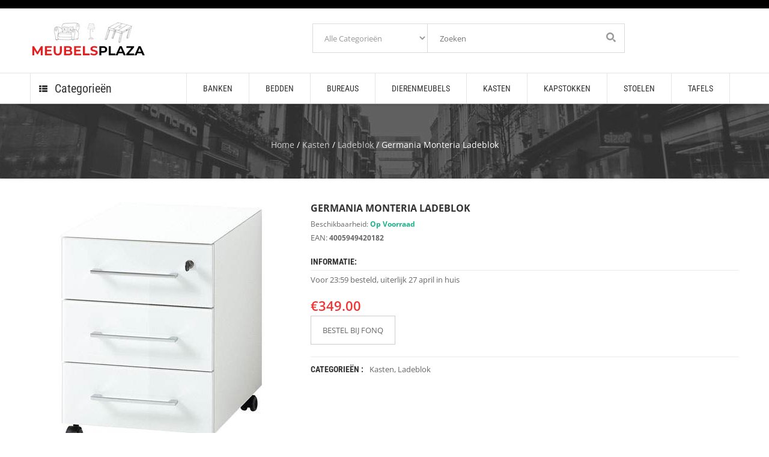

--- FILE ---
content_type: text/html; charset=UTF-8
request_url: https://www.meubelsplaza.nl/product/germania-monteria-ladeblok/
body_size: 17036
content:
<!DOCTYPE html> 
<html lang="nl-NL"> 
<head>
<meta charset="UTF-8" />
<link rel="preload" href="https://www.meubelsplaza.nl/wp-content/cache/fvm/min/0-csse54030abd0e12efac7f696a4bcdce84899d56bc1c1ae6e151bbf90fb8031c.css" as="style" media="all" /> 
<link rel="preload" href="https://www.meubelsplaza.nl/wp-content/cache/fvm/min/0-csse742cd92c0314a50754c741e072bc5282f38ff6180d76d9d6d78894d94ae4.css" as="style" media="all" /> 
<link rel="preload" href="https://www.meubelsplaza.nl/wp-content/cache/fvm/min/0-css9d712d006db5397d9426d75db7209cd1f87e7ff2fbd67cf8be00ce80d08f1.css" as="style" media="all" /> 
<link rel="preload" href="https://www.meubelsplaza.nl/wp-content/cache/fvm/min/0-cssce28e8d6586e57d87c495f87dc5d69819a8c8a2d36fb93e460b692a899efd.css" as="style" media="all" /> 
<link rel="preload" href="https://www.meubelsplaza.nl/wp-content/cache/fvm/min/0-css1fab4c5fb0ae8d804756b1a5fdd3042ee364cace0dedf0670bc1cff5647c3.css" as="style" media="all" /> 
<link rel="preload" href="https://www.meubelsplaza.nl/wp-content/cache/fvm/min/0-cssad33eafdd6c42037b947da82c331d663288aa29a17c55cceb80ac8f65de9b.css" as="style" media="only screen and (max-width: 768px)" /> 
<link rel="preload" href="https://www.meubelsplaza.nl/wp-content/cache/fvm/min/0-css3a1ae01e6d02b3e9e8543906c50197e7a5a5fd33fa441d9c8230b9001d9a9.css" as="style" media="all" /> 
<link rel="preload" href="https://www.meubelsplaza.nl/wp-content/cache/fvm/min/0-csse68cd8d23c752947211f790c988e8ec6e4d4052d7fff8e82979e040f36db3.css" as="style" media="all" /> 
<link rel="preload" href="https://www.meubelsplaza.nl/wp-content/cache/fvm/min/0-cssea8c13f8449098c39907b7dea7f974ea79b14bb45c4f35da33ce486253951.css" as="style" media="all" /> 
<link rel="preload" href="https://www.meubelsplaza.nl/wp-content/cache/fvm/min/0-css42720c47ed9fc5dde80ca85bd31a795ec202b5cfbda63dd3f37518347d1e6.css" as="style" media="all" /> 
<link rel="preload" href="https://www.meubelsplaza.nl/wp-content/cache/fvm/min/0-css0b65d4ec438df59ff293bc11744ceaf5240021c3a2d7e2ba9d2c9f99b01bf.css" as="style" media="all" /> 
<link rel="preload" href="https://www.meubelsplaza.nl/wp-content/cache/fvm/min/0-css16c73bd9e088795db1927c67fc622e8205bfc009364b4113ff8723d413868.css" as="style" media="all" /> 
<link rel="preload" href="https://www.meubelsplaza.nl/wp-content/cache/fvm/min/0-css0884fd35c90dfd09ecb4fab65cdbe911d4936223e07ef2c486e0c548143b4.css" as="style" media="all" /> 
<link rel="preload" href="https://www.meubelsplaza.nl/wp-content/cache/fvm/min/0-css410fc60cdba42a3c4899669fbefa99690fdab60c51f9f38eb2b139ba42941.css" as="style" media="all" /> 
<link rel="preload" href="https://www.meubelsplaza.nl/wp-content/cache/fvm/min/0-cssa374c56a348f257346c3876f67653edc6840428f24a12573e0e8988f7fdd0.css" as="style" media="all" /> 
<link rel="preload" href="https://www.meubelsplaza.nl/wp-content/cache/fvm/min/0-csse6339f2949a4f85830b5e15db749e9659e76a21957dd6fdd2c61b8363e55c.css" as="style" media="all" /> 
<link rel="preload" href="https://www.meubelsplaza.nl/wp-content/cache/fvm/min/0-csscf3bd9118a04313bc75ddc0e798926c3a0ba4ef521941a3117fbe73931b75.css" as="style" media="all" /> 
<link rel="preload" href="https://www.meubelsplaza.nl/wp-content/cache/fvm/min/0-cssa1e45e491b0761d4d631a97622fb1f22effd7fa6b939257233a523aadbca7.css" as="style" media="all" /> 
<link rel="preload" href="https://www.meubelsplaza.nl/wp-content/cache/fvm/min/0-css785258a516e8d65f102e9dda59be43393d57f6105f8c4faccac3d386b4abe.css" as="style" media="all" /> 
<link rel="preload" href="https://www.meubelsplaza.nl/wp-content/cache/fvm/min/0-css85259a50e4dc5ff4dd74eeff569ff502ca7b14d8ee210a5f09f2b8d313396.css" as="style" media="all" /> 
<link rel="preload" href="https://www.meubelsplaza.nl/wp-content/cache/fvm/min/0-cssfd6c110e74477576ce29eb90bb61162f3cb974487083d57ab729221f6f193.css" as="style" media="all" /> 
<link rel="preload" href="https://www.meubelsplaza.nl/wp-content/cache/fvm/min/0-css5f468c100c4a9afe43d333aacaedf7f49b1b70b2afd55b6599deb680c07f0.css" as="style" media="all" />
<script data-cfasync="false">if(navigator.userAgent.match(/MSIE|Internet Explorer/i)||navigator.userAgent.match(/Trident\/7\..*?rv:11/i)){var href=document.location.href;if(!href.match(/[?&]iebrowser/)){if(href.indexOf("?")==-1){if(href.indexOf("#")==-1){document.location.href=href+"?iebrowser=1"}else{document.location.href=href.replace("#","?iebrowser=1#")}}else{if(href.indexOf("#")==-1){document.location.href=href+"&iebrowser=1"}else{document.location.href=href.replace("#","&iebrowser=1#")}}}}</script>
<script data-cfasync="false">class FVMLoader{constructor(e){this.triggerEvents=e,this.eventOptions={passive:!0},this.userEventListener=this.triggerListener.bind(this),this.delayedScripts={normal:[],async:[],defer:[]},this.allJQueries=[]}_addUserInteractionListener(e){this.triggerEvents.forEach(t=>window.addEventListener(t,e.userEventListener,e.eventOptions))}_removeUserInteractionListener(e){this.triggerEvents.forEach(t=>window.removeEventListener(t,e.userEventListener,e.eventOptions))}triggerListener(){this._removeUserInteractionListener(this),"loading"===document.readyState?document.addEventListener("DOMContentLoaded",this._loadEverythingNow.bind(this)):this._loadEverythingNow()}async _loadEverythingNow(){this._runAllDelayedCSS(),this._delayEventListeners(),this._delayJQueryReady(this),this._handleDocumentWrite(),this._registerAllDelayedScripts(),await this._loadScriptsFromList(this.delayedScripts.normal),await this._loadScriptsFromList(this.delayedScripts.defer),await this._loadScriptsFromList(this.delayedScripts.async),await this._triggerDOMContentLoaded(),await this._triggerWindowLoad(),window.dispatchEvent(new Event("wpr-allScriptsLoaded"))}_registerAllDelayedScripts(){document.querySelectorAll("script[type=fvmdelay]").forEach(e=>{e.hasAttribute("src")?e.hasAttribute("async")&&!1!==e.async?this.delayedScripts.async.push(e):e.hasAttribute("defer")&&!1!==e.defer||"module"===e.getAttribute("data-type")?this.delayedScripts.defer.push(e):this.delayedScripts.normal.push(e):this.delayedScripts.normal.push(e)})}_runAllDelayedCSS(){document.querySelectorAll("link[rel=fvmdelay]").forEach(e=>{e.setAttribute("rel","stylesheet")})}async _transformScript(e){return await this._requestAnimFrame(),new Promise(t=>{const n=document.createElement("script");let r;[...e.attributes].forEach(e=>{let t=e.nodeName;"type"!==t&&("data-type"===t&&(t="type",r=e.nodeValue),n.setAttribute(t,e.nodeValue))}),e.hasAttribute("src")?(n.addEventListener("load",t),n.addEventListener("error",t)):(n.text=e.text,t()),e.parentNode.replaceChild(n,e)})}async _loadScriptsFromList(e){const t=e.shift();return t?(await this._transformScript(t),this._loadScriptsFromList(e)):Promise.resolve()}_delayEventListeners(){let e={};function t(t,n){!function(t){function n(n){return e[t].eventsToRewrite.indexOf(n)>=0?"wpr-"+n:n}e[t]||(e[t]={originalFunctions:{add:t.addEventListener,remove:t.removeEventListener},eventsToRewrite:[]},t.addEventListener=function(){arguments[0]=n(arguments[0]),e[t].originalFunctions.add.apply(t,arguments)},t.removeEventListener=function(){arguments[0]=n(arguments[0]),e[t].originalFunctions.remove.apply(t,arguments)})}(t),e[t].eventsToRewrite.push(n)}function n(e,t){let n=e[t];Object.defineProperty(e,t,{get:()=>n||function(){},set(r){e["wpr"+t]=n=r}})}t(document,"DOMContentLoaded"),t(window,"DOMContentLoaded"),t(window,"load"),t(window,"pageshow"),t(document,"readystatechange"),n(document,"onreadystatechange"),n(window,"onload"),n(window,"onpageshow")}_delayJQueryReady(e){let t=window.jQuery;Object.defineProperty(window,"jQuery",{get:()=>t,set(n){if(n&&n.fn&&!e.allJQueries.includes(n)){n.fn.ready=n.fn.init.prototype.ready=function(t){e.domReadyFired?t.bind(document)(n):document.addEventListener("DOMContentLoaded2",()=>t.bind(document)(n))};const t=n.fn.on;n.fn.on=n.fn.init.prototype.on=function(){if(this[0]===window){function e(e){return e.split(" ").map(e=>"load"===e||0===e.indexOf("load.")?"wpr-jquery-load":e).join(" ")}"string"==typeof arguments[0]||arguments[0]instanceof String?arguments[0]=e(arguments[0]):"object"==typeof arguments[0]&&Object.keys(arguments[0]).forEach(t=>{delete Object.assign(arguments[0],{[e(t)]:arguments[0][t]})[t]})}return t.apply(this,arguments),this},e.allJQueries.push(n)}t=n}})}async _triggerDOMContentLoaded(){this.domReadyFired=!0,await this._requestAnimFrame(),document.dispatchEvent(new Event("DOMContentLoaded2")),await this._requestAnimFrame(),window.dispatchEvent(new Event("DOMContentLoaded2")),await this._requestAnimFrame(),document.dispatchEvent(new Event("wpr-readystatechange")),await this._requestAnimFrame(),document.wpronreadystatechange&&document.wpronreadystatechange()}async _triggerWindowLoad(){await this._requestAnimFrame(),window.dispatchEvent(new Event("wpr-load")),await this._requestAnimFrame(),window.wpronload&&window.wpronload(),await this._requestAnimFrame(),this.allJQueries.forEach(e=>e(window).trigger("wpr-jquery-load")),window.dispatchEvent(new Event("wpr-pageshow")),await this._requestAnimFrame(),window.wpronpageshow&&window.wpronpageshow()}_handleDocumentWrite(){const e=new Map;document.write=document.writeln=function(t){const n=document.currentScript,r=document.createRange(),i=n.parentElement;let a=e.get(n);void 0===a&&(a=n.nextSibling,e.set(n,a));const s=document.createDocumentFragment();r.setStart(s,0),s.appendChild(r.createContextualFragment(t)),i.insertBefore(s,a)}}async _requestAnimFrame(){return new Promise(e=>requestAnimationFrame(e))}static run(){const e=new FVMLoader(["keydown","mousemove","touchmove","touchstart","touchend","wheel"]);e._addUserInteractionListener(e)}}FVMLoader.run();</script>
<meta name="viewport" content="width=device-width, initial-scale=1, maximum-scale=1, user-scalable=no"><title>Germania Monteria Ladeblok</title>
<meta name='robots' content='index, follow, max-image-preview:large, max-snippet:-1, max-video-preview:-1' />
<meta name="description" content="Germania Monteria Ladeblok" />
<link rel="canonical" href="https://www.meubelsplaza.nl/product/germania-monteria-ladeblok/" />
<meta property="og:locale" content="nl_NL" />
<meta property="og:type" content="article" />
<meta property="og:title" content="Germania Monteria Ladeblok" />
<meta property="og:description" content="Germania Monteria Ladeblok" />
<meta property="og:url" content="https://www.meubelsplaza.nl/product/germania-monteria-ladeblok/" />
<meta property="article:modified_time" content="2023-09-17T00:53:22+00:00" />
<meta property="og:image" content="https://www.meubelsplaza.nl/wp-content/uploads/2019/06/Germania-Monteria-Ladeblok.jpg" />
<meta property="og:image:width" content="420" />
<meta property="og:image:height" content="420" />
<meta property="og:image:type" content="image/jpeg" />
<meta name="twitter:card" content="summary_large_image" />
<meta name="twitter:title" content="Ladeblok kopen ? Bekijk Kasten van Germania op MeubelsPlaza.NL. Voor 23:00 besteld, morgen in huis" />
<script type="application/ld+json" class="yoast-schema-graph">{"@context":"https://schema.org","@graph":[{"@type":"WebPage","@id":"https://www.meubelsplaza.nl/product/germania-monteria-ladeblok/","url":"https://www.meubelsplaza.nl/product/germania-monteria-ladeblok/","name":"Germania Monteria Ladeblok","isPartOf":{"@id":"https://www.meubelsplaza.nl/#website"},"primaryImageOfPage":{"@id":"https://www.meubelsplaza.nl/product/germania-monteria-ladeblok/#primaryimage"},"image":{"@id":"https://www.meubelsplaza.nl/product/germania-monteria-ladeblok/#primaryimage"},"thumbnailUrl":"https://www.meubelsplaza.nl/wp-content/uploads/2019/06/Germania-Monteria-Ladeblok.jpg","datePublished":"2023-09-17T00:53:01+00:00","dateModified":"2023-09-17T00:53:22+00:00","description":"Germania Monteria Ladeblok","breadcrumb":{"@id":"https://www.meubelsplaza.nl/product/germania-monteria-ladeblok/#breadcrumb"},"inLanguage":"nl-NL","potentialAction":[{"@type":"ReadAction","target":["https://www.meubelsplaza.nl/product/germania-monteria-ladeblok/"]}]},{"@type":"ImageObject","inLanguage":"nl-NL","@id":"https://www.meubelsplaza.nl/product/germania-monteria-ladeblok/#primaryimage","url":"https://www.meubelsplaza.nl/wp-content/uploads/2019/06/Germania-Monteria-Ladeblok.jpg","contentUrl":"https://www.meubelsplaza.nl/wp-content/uploads/2019/06/Germania-Monteria-Ladeblok.jpg","width":420,"height":420,"caption":"Ladeblok Germania Wit"},{"@type":"BreadcrumbList","@id":"https://www.meubelsplaza.nl/product/germania-monteria-ladeblok/#breadcrumb","itemListElement":[{"@type":"ListItem","position":1,"name":"Home","item":"https://www.meubelsplaza.nl/"},{"@type":"ListItem","position":2,"name":"Producten","item":"https://www.meubelsplaza.nl/shop/"},{"@type":"ListItem","position":3,"name":"Germania Monteria Ladeblok"}]},{"@type":"WebSite","@id":"https://www.meubelsplaza.nl/#website","url":"https://www.meubelsplaza.nl/","name":"","description":"","potentialAction":[{"@type":"SearchAction","target":{"@type":"EntryPoint","urlTemplate":"https://www.meubelsplaza.nl/?s={search_term_string}"},"query-input":{"@type":"PropertyValueSpecification","valueRequired":true,"valueName":"search_term_string"}}],"inLanguage":"nl-NL"}]}</script>
<link rel="alternate" type="application/rss+xml" title=" &raquo; feed" href="https://www.meubelsplaza.nl/feed/" /> 
<link rel="profile" href="http://gmpg.org/xfn/11" /> 
<link rel="shortcut icon" href="https://www.meubelsplaza.nl/wp-content/themes/wp_oswad_market/images/favicon.ico" /> 
<style media="all">img:is([sizes="auto" i],[sizes^="auto," i]){contain-intrinsic-size:3000px 1500px}</style> 
<link rel='stylesheet' id='wp-block-library-css' href='https://www.meubelsplaza.nl/wp-content/cache/fvm/min/0-csse54030abd0e12efac7f696a4bcdce84899d56bc1c1ae6e151bbf90fb8031c.css' type='text/css' media='all' /> 
<style id='classic-theme-styles-inline-css' type='text/css' media="all">/*! This file is auto-generated */ .wp-block-button__link{color:#fff;background-color:#32373c;border-radius:9999px;box-shadow:none;text-decoration:none;padding:calc(.667em + 2px) calc(1.333em + 2px);font-size:1.125em}.wp-block-file__button{background:#32373c;color:#fff;text-decoration:none}</style> 
<style id='global-styles-inline-css' type='text/css' media="all">:root{--wp--preset--aspect-ratio--square:1;--wp--preset--aspect-ratio--4-3:4/3;--wp--preset--aspect-ratio--3-4:3/4;--wp--preset--aspect-ratio--3-2:3/2;--wp--preset--aspect-ratio--2-3:2/3;--wp--preset--aspect-ratio--16-9:16/9;--wp--preset--aspect-ratio--9-16:9/16;--wp--preset--color--black:#000000;--wp--preset--color--cyan-bluish-gray:#abb8c3;--wp--preset--color--white:#ffffff;--wp--preset--color--pale-pink:#f78da7;--wp--preset--color--vivid-red:#cf2e2e;--wp--preset--color--luminous-vivid-orange:#ff6900;--wp--preset--color--luminous-vivid-amber:#fcb900;--wp--preset--color--light-green-cyan:#7bdcb5;--wp--preset--color--vivid-green-cyan:#00d084;--wp--preset--color--pale-cyan-blue:#8ed1fc;--wp--preset--color--vivid-cyan-blue:#0693e3;--wp--preset--color--vivid-purple:#9b51e0;--wp--preset--gradient--vivid-cyan-blue-to-vivid-purple:linear-gradient(135deg,rgba(6,147,227,1) 0%,rgb(155,81,224) 100%);--wp--preset--gradient--light-green-cyan-to-vivid-green-cyan:linear-gradient(135deg,rgb(122,220,180) 0%,rgb(0,208,130) 100%);--wp--preset--gradient--luminous-vivid-amber-to-luminous-vivid-orange:linear-gradient(135deg,rgba(252,185,0,1) 0%,rgba(255,105,0,1) 100%);--wp--preset--gradient--luminous-vivid-orange-to-vivid-red:linear-gradient(135deg,rgba(255,105,0,1) 0%,rgb(207,46,46) 100%);--wp--preset--gradient--very-light-gray-to-cyan-bluish-gray:linear-gradient(135deg,rgb(238,238,238) 0%,rgb(169,184,195) 100%);--wp--preset--gradient--cool-to-warm-spectrum:linear-gradient(135deg,rgb(74,234,220) 0%,rgb(151,120,209) 20%,rgb(207,42,186) 40%,rgb(238,44,130) 60%,rgb(251,105,98) 80%,rgb(254,248,76) 100%);--wp--preset--gradient--blush-light-purple:linear-gradient(135deg,rgb(255,206,236) 0%,rgb(152,150,240) 100%);--wp--preset--gradient--blush-bordeaux:linear-gradient(135deg,rgb(254,205,165) 0%,rgb(254,45,45) 50%,rgb(107,0,62) 100%);--wp--preset--gradient--luminous-dusk:linear-gradient(135deg,rgb(255,203,112) 0%,rgb(199,81,192) 50%,rgb(65,88,208) 100%);--wp--preset--gradient--pale-ocean:linear-gradient(135deg,rgb(255,245,203) 0%,rgb(182,227,212) 50%,rgb(51,167,181) 100%);--wp--preset--gradient--electric-grass:linear-gradient(135deg,rgb(202,248,128) 0%,rgb(113,206,126) 100%);--wp--preset--gradient--midnight:linear-gradient(135deg,rgb(2,3,129) 0%,rgb(40,116,252) 100%);--wp--preset--font-size--small:13px;--wp--preset--font-size--medium:20px;--wp--preset--font-size--large:36px;--wp--preset--font-size--x-large:42px;--wp--preset--spacing--20:0.44rem;--wp--preset--spacing--30:0.67rem;--wp--preset--spacing--40:1rem;--wp--preset--spacing--50:1.5rem;--wp--preset--spacing--60:2.25rem;--wp--preset--spacing--70:3.38rem;--wp--preset--spacing--80:5.06rem;--wp--preset--shadow--natural:6px 6px 9px rgba(0, 0, 0, 0.2);--wp--preset--shadow--deep:12px 12px 50px rgba(0, 0, 0, 0.4);--wp--preset--shadow--sharp:6px 6px 0px rgba(0, 0, 0, 0.2);--wp--preset--shadow--outlined:6px 6px 0px -3px rgba(255, 255, 255, 1), 6px 6px rgba(0, 0, 0, 1);--wp--preset--shadow--crisp:6px 6px 0px rgba(0, 0, 0, 1)}:where(.is-layout-flex){gap:.5em}:where(.is-layout-grid){gap:.5em}body .is-layout-flex{display:flex}.is-layout-flex{flex-wrap:wrap;align-items:center}.is-layout-flex>:is(*,div){margin:0}body .is-layout-grid{display:grid}.is-layout-grid>:is(*,div){margin:0}:where(.wp-block-columns.is-layout-flex){gap:2em}:where(.wp-block-columns.is-layout-grid){gap:2em}:where(.wp-block-post-template.is-layout-flex){gap:1.25em}:where(.wp-block-post-template.is-layout-grid){gap:1.25em}.has-black-color{color:var(--wp--preset--color--black)!important}.has-cyan-bluish-gray-color{color:var(--wp--preset--color--cyan-bluish-gray)!important}.has-white-color{color:var(--wp--preset--color--white)!important}.has-pale-pink-color{color:var(--wp--preset--color--pale-pink)!important}.has-vivid-red-color{color:var(--wp--preset--color--vivid-red)!important}.has-luminous-vivid-orange-color{color:var(--wp--preset--color--luminous-vivid-orange)!important}.has-luminous-vivid-amber-color{color:var(--wp--preset--color--luminous-vivid-amber)!important}.has-light-green-cyan-color{color:var(--wp--preset--color--light-green-cyan)!important}.has-vivid-green-cyan-color{color:var(--wp--preset--color--vivid-green-cyan)!important}.has-pale-cyan-blue-color{color:var(--wp--preset--color--pale-cyan-blue)!important}.has-vivid-cyan-blue-color{color:var(--wp--preset--color--vivid-cyan-blue)!important}.has-vivid-purple-color{color:var(--wp--preset--color--vivid-purple)!important}.has-black-background-color{background-color:var(--wp--preset--color--black)!important}.has-cyan-bluish-gray-background-color{background-color:var(--wp--preset--color--cyan-bluish-gray)!important}.has-white-background-color{background-color:var(--wp--preset--color--white)!important}.has-pale-pink-background-color{background-color:var(--wp--preset--color--pale-pink)!important}.has-vivid-red-background-color{background-color:var(--wp--preset--color--vivid-red)!important}.has-luminous-vivid-orange-background-color{background-color:var(--wp--preset--color--luminous-vivid-orange)!important}.has-luminous-vivid-amber-background-color{background-color:var(--wp--preset--color--luminous-vivid-amber)!important}.has-light-green-cyan-background-color{background-color:var(--wp--preset--color--light-green-cyan)!important}.has-vivid-green-cyan-background-color{background-color:var(--wp--preset--color--vivid-green-cyan)!important}.has-pale-cyan-blue-background-color{background-color:var(--wp--preset--color--pale-cyan-blue)!important}.has-vivid-cyan-blue-background-color{background-color:var(--wp--preset--color--vivid-cyan-blue)!important}.has-vivid-purple-background-color{background-color:var(--wp--preset--color--vivid-purple)!important}.has-black-border-color{border-color:var(--wp--preset--color--black)!important}.has-cyan-bluish-gray-border-color{border-color:var(--wp--preset--color--cyan-bluish-gray)!important}.has-white-border-color{border-color:var(--wp--preset--color--white)!important}.has-pale-pink-border-color{border-color:var(--wp--preset--color--pale-pink)!important}.has-vivid-red-border-color{border-color:var(--wp--preset--color--vivid-red)!important}.has-luminous-vivid-orange-border-color{border-color:var(--wp--preset--color--luminous-vivid-orange)!important}.has-luminous-vivid-amber-border-color{border-color:var(--wp--preset--color--luminous-vivid-amber)!important}.has-light-green-cyan-border-color{border-color:var(--wp--preset--color--light-green-cyan)!important}.has-vivid-green-cyan-border-color{border-color:var(--wp--preset--color--vivid-green-cyan)!important}.has-pale-cyan-blue-border-color{border-color:var(--wp--preset--color--pale-cyan-blue)!important}.has-vivid-cyan-blue-border-color{border-color:var(--wp--preset--color--vivid-cyan-blue)!important}.has-vivid-purple-border-color{border-color:var(--wp--preset--color--vivid-purple)!important}.has-vivid-cyan-blue-to-vivid-purple-gradient-background{background:var(--wp--preset--gradient--vivid-cyan-blue-to-vivid-purple)!important}.has-light-green-cyan-to-vivid-green-cyan-gradient-background{background:var(--wp--preset--gradient--light-green-cyan-to-vivid-green-cyan)!important}.has-luminous-vivid-amber-to-luminous-vivid-orange-gradient-background{background:var(--wp--preset--gradient--luminous-vivid-amber-to-luminous-vivid-orange)!important}.has-luminous-vivid-orange-to-vivid-red-gradient-background{background:var(--wp--preset--gradient--luminous-vivid-orange-to-vivid-red)!important}.has-very-light-gray-to-cyan-bluish-gray-gradient-background{background:var(--wp--preset--gradient--very-light-gray-to-cyan-bluish-gray)!important}.has-cool-to-warm-spectrum-gradient-background{background:var(--wp--preset--gradient--cool-to-warm-spectrum)!important}.has-blush-light-purple-gradient-background{background:var(--wp--preset--gradient--blush-light-purple)!important}.has-blush-bordeaux-gradient-background{background:var(--wp--preset--gradient--blush-bordeaux)!important}.has-luminous-dusk-gradient-background{background:var(--wp--preset--gradient--luminous-dusk)!important}.has-pale-ocean-gradient-background{background:var(--wp--preset--gradient--pale-ocean)!important}.has-electric-grass-gradient-background{background:var(--wp--preset--gradient--electric-grass)!important}.has-midnight-gradient-background{background:var(--wp--preset--gradient--midnight)!important}.has-small-font-size{font-size:var(--wp--preset--font-size--small)!important}.has-medium-font-size{font-size:var(--wp--preset--font-size--medium)!important}.has-large-font-size{font-size:var(--wp--preset--font-size--large)!important}.has-x-large-font-size{font-size:var(--wp--preset--font-size--x-large)!important}:where(.wp-block-post-template.is-layout-flex){gap:1.25em}:where(.wp-block-post-template.is-layout-grid){gap:1.25em}:where(.wp-block-columns.is-layout-flex){gap:2em}:where(.wp-block-columns.is-layout-grid){gap:2em}:root :where(.wp-block-pullquote){font-size:1.5em;line-height:1.6}</style> 
<link rel='stylesheet' id='dashicons-css' href='https://www.meubelsplaza.nl/wp-content/cache/fvm/min/0-csse742cd92c0314a50754c741e072bc5282f38ff6180d76d9d6d78894d94ae4.css' type='text/css' media='all' /> 
<link rel='stylesheet' id='admin-bar-css' href='https://www.meubelsplaza.nl/wp-content/cache/fvm/min/0-css9d712d006db5397d9426d75db7209cd1f87e7ff2fbd67cf8be00ce80d08f1.css' type='text/css' media='all' /> 
<style id='admin-bar-inline-css' type='text/css' media="all">#p404RedirectChart .canvasjs-chart-credit{display:none!important}#p404RedirectChart canvas{border-radius:6px}.p404-redirect-adminbar-weekly-title{font-weight:700;font-size:14px;color:#fff;margin-bottom:6px}#wpadminbar #wp-admin-bar-p404_free_top_button .ab-icon:before{content:"\f103";color:#dc3545;top:3px}#wp-admin-bar-p404_free_top_button .ab-item{min-width:80px!important;padding:0px!important}.p404-redirect-adminbar-dropdown-wrap{min-width:0;padding:0;position:static!important}#wpadminbar #wp-admin-bar-p404_free_top_button_dropdown{position:static!important}#wpadminbar #wp-admin-bar-p404_free_top_button_dropdown .ab-item{padding:0!important;margin:0!important}.p404-redirect-dropdown-container{min-width:340px;padding:18px 18px 12px 18px;background:#23282d!important;color:#fff;border-radius:12px;box-shadow:0 8px 32px rgba(0,0,0,.25);margin-top:10px;position:relative!important;z-index:999999!important;display:block!important;border:1px solid #444}#wpadminbar #wp-admin-bar-p404_free_top_button .p404-redirect-dropdown-container{display:none!important}#wpadminbar #wp-admin-bar-p404_free_top_button:hover .p404-redirect-dropdown-container{display:block!important}#wpadminbar #wp-admin-bar-p404_free_top_button:hover #wp-admin-bar-p404_free_top_button_dropdown .p404-redirect-dropdown-container{display:block!important}.p404-redirect-card{background:#2c3338;border-radius:8px;padding:18px 18px 12px 18px;box-shadow:0 2px 8px rgba(0,0,0,.07);display:flex;flex-direction:column;align-items:flex-start;border:1px solid #444}.p404-redirect-btn{display:inline-block;background:#dc3545;color:#fff!important;font-weight:700;padding:5px 22px;border-radius:8px;text-decoration:none;font-size:17px;transition:background 0.2s,box-shadow 0.2s;margin-top:8px;box-shadow:0 2px 8px rgba(220,53,69,.15);text-align:center;line-height:1.6}.p404-redirect-btn:hover{background:#c82333;color:#fff!important;box-shadow:0 4px 16px rgba(220,53,69,.25)}#wpadminbar .ab-top-menu>li:hover>.ab-item,#wpadminbar .ab-top-menu>li.hover>.ab-item{z-index:auto}#wpadminbar #wp-admin-bar-p404_free_top_button:hover>.ab-item{z-index:999998!important}</style> 
<link rel='stylesheet' id='contact-form-7-css' href='https://www.meubelsplaza.nl/wp-content/cache/fvm/min/0-cssce28e8d6586e57d87c495f87dc5d69819a8c8a2d36fb93e460b692a899efd.css' type='text/css' media='all' /> 
<link rel='stylesheet' id='woocommerce-layout-css' href='https://www.meubelsplaza.nl/wp-content/cache/fvm/min/0-css1fab4c5fb0ae8d804756b1a5fdd3042ee364cace0dedf0670bc1cff5647c3.css' type='text/css' media='all' /> 
<link rel='stylesheet' id='woocommerce-smallscreen-css' href='https://www.meubelsplaza.nl/wp-content/cache/fvm/min/0-cssad33eafdd6c42037b947da82c331d663288aa29a17c55cceb80ac8f65de9b.css' type='text/css' media='only screen and (max-width: 768px)' /> 
<link rel='stylesheet' id='woocommerce-general-css' href='https://www.meubelsplaza.nl/wp-content/cache/fvm/min/0-css3a1ae01e6d02b3e9e8543906c50197e7a5a5fd33fa441d9c8230b9001d9a9.css' type='text/css' media='all' /> 
<style id='woocommerce-inline-inline-css' type='text/css' media="all">.woocommerce form .form-row .required{visibility:visible}</style> 
<link rel='stylesheet' id='brands-styles-css' href='https://www.meubelsplaza.nl/wp-content/cache/fvm/min/0-csse68cd8d23c752947211f790c988e8ec6e4d4052d7fff8e82979e040f36db3.css' type='text/css' media='all' /> 
<link rel='stylesheet' id='oswadmarket_open-sans-css' href='https://www.meubelsplaza.nl/wp-content/cache/fvm/min/0-cssea8c13f8449098c39907b7dea7f974ea79b14bb45c4f35da33ce486253951.css' type='text/css' media='all' /> 
<link rel='stylesheet' id='oswadmarket_roboto-condensed-css' href='https://www.meubelsplaza.nl/wp-content/cache/fvm/min/0-css42720c47ed9fc5dde80ca85bd31a795ec202b5cfbda63dd3f37518347d1e6.css' type='text/css' media='all' /> 
<link rel='stylesheet' id='oswadmarket-css' href='https://www.meubelsplaza.nl/wp-content/cache/fvm/min/0-css0b65d4ec438df59ff293bc11744ceaf5240021c3a2d7e2ba9d2c9f99b01bf.css' type='text/css' media='all' /> 
<link rel='stylesheet' id='select2-css' href='https://www.meubelsplaza.nl/wp-content/cache/fvm/min/0-css16c73bd9e088795db1927c67fc622e8205bfc009364b4113ff8723d413868.css' type='text/css' media='all' /> 
<link rel='stylesheet' id='bootstrap-theme.css-css' href='https://www.meubelsplaza.nl/wp-content/cache/fvm/min/0-css0884fd35c90dfd09ecb4fab65cdbe911d4936223e07ef2c486e0c548143b4.css' type='text/css' media='all' /> 
<link rel='stylesheet' id='bootstrap-css' href='https://www.meubelsplaza.nl/wp-content/cache/fvm/min/0-css410fc60cdba42a3c4899669fbefa99690fdab60c51f9f38eb2b139ba42941.css' type='text/css' media='all' /> 
<link rel='stylesheet' id='font-awesome-css' href='https://www.meubelsplaza.nl/wp-content/cache/fvm/min/0-cssa374c56a348f257346c3876f67653edc6840428f24a12573e0e8988f7fdd0.css' type='text/css' media='all' /> 
<link rel='stylesheet' id='base-css' href='https://www.meubelsplaza.nl/wp-content/cache/fvm/min/0-csse6339f2949a4f85830b5e15db749e9659e76a21957dd6fdd2c61b8363e55c.css' type='text/css' media='all' /> 
<link rel='stylesheet' id='responsive-css' href='https://www.meubelsplaza.nl/wp-content/cache/fvm/min/0-csscf3bd9118a04313bc75ddc0e798926c3a0ba4ef521941a3117fbe73931b75.css' type='text/css' media='all' /> 
<link rel='stylesheet' id='owl.carousel-css' href='https://www.meubelsplaza.nl/wp-content/cache/fvm/min/0-cssa1e45e491b0761d4d631a97622fb1f22effd7fa6b939257233a523aadbca7.css' type='text/css' media='all' /> 
<link rel='stylesheet' id='wd-update-css-css' href='https://www.meubelsplaza.nl/wp-content/cache/fvm/min/0-css785258a516e8d65f102e9dda59be43393d57f6105f8c4faccac3d386b4abe.css' type='text/css' media='all' /> 
<link rel='stylesheet' id='css_wd_menu_frontend-css' href='https://www.meubelsplaza.nl/wp-content/cache/fvm/min/0-css85259a50e4dc5ff4dd74eeff569ff502ca7b14d8ee210a5f09f2b8d313396.css' type='text/css' media='all' /> 
<link rel='stylesheet' id='oswadmarket_dynamic_css-css' href='https://www.meubelsplaza.nl/wp-content/cache/fvm/min/0-cssfd6c110e74477576ce29eb90bb61162f3cb974487083d57ab729221f6f193.css' type='text/css' media='all' /> 
<script type="text/javascript" src="https://www.meubelsplaza.nl/wp-includes/js/jquery/jquery.min.js?ver=3.7.1" id="jquery-core-js"></script>
<script type="text/javascript" src="https://www.meubelsplaza.nl/wp-includes/js/jquery/jquery-migrate.min.js?ver=3.4.1" id="jquery-migrate-js"></script>
<script type="text/javascript" src="https://www.meubelsplaza.nl/wp-content/plugins/woocommerce/assets/js/jquery-blockui/jquery.blockUI.min.js?ver=2.7.0-wc.10.3.7" id="wc-jquery-blockui-js" defer="defer" data-wp-strategy="defer"></script>
<script type="text/javascript" id="wc-add-to-cart-js-extra">
/* <![CDATA[ */
var wc_add_to_cart_params = {"ajax_url":"\/wp-admin\/admin-ajax.php","wc_ajax_url":"\/?wc-ajax=%%endpoint%%","i18n_view_cart":"Bekijk winkelwagen","cart_url":"https:\/\/www.meubelsplaza.nl","is_cart":"","cart_redirect_after_add":"no"};
/* ]]> */
</script>
<script type="text/javascript" src="https://www.meubelsplaza.nl/wp-content/plugins/woocommerce/assets/js/frontend/add-to-cart.min.js?ver=10.3.7" id="wc-add-to-cart-js" defer="defer" data-wp-strategy="defer"></script>
<script type="text/javascript" id="wc-single-product-js-extra">
/* <![CDATA[ */
var wc_single_product_params = {"i18n_required_rating_text":"Selecteer een waardering","i18n_rating_options":["1 van de 5 sterren","2 van de 5 sterren","3 van de 5 sterren","4 van de 5 sterren","5 van de 5 sterren"],"i18n_product_gallery_trigger_text":"Afbeeldinggalerij in volledig scherm bekijken","review_rating_required":"yes","flexslider":{"rtl":false,"animation":"slide","smoothHeight":true,"directionNav":false,"controlNav":"thumbnails","slideshow":false,"animationSpeed":500,"animationLoop":false,"allowOneSlide":false},"zoom_enabled":"","zoom_options":[],"photoswipe_enabled":"","photoswipe_options":{"shareEl":false,"closeOnScroll":false,"history":false,"hideAnimationDuration":0,"showAnimationDuration":0},"flexslider_enabled":""};
/* ]]> */
</script>
<script type="text/javascript" src="https://www.meubelsplaza.nl/wp-content/plugins/woocommerce/assets/js/frontend/single-product.min.js?ver=10.3.7" id="wc-single-product-js" defer="defer" data-wp-strategy="defer"></script>
<script type="text/javascript" src="https://www.meubelsplaza.nl/wp-content/plugins/woocommerce/assets/js/js-cookie/js.cookie.min.js?ver=2.1.4-wc.10.3.7" id="wc-js-cookie-js" defer="defer" data-wp-strategy="defer"></script>
<script type="text/javascript" id="woocommerce-js-extra">
/* <![CDATA[ */
var woocommerce_params = {"ajax_url":"\/wp-admin\/admin-ajax.php","wc_ajax_url":"\/?wc-ajax=%%endpoint%%","i18n_password_show":"Wachtwoord weergeven","i18n_password_hide":"Wachtwoord verbergen"};
/* ]]> */
</script>
<script type="text/javascript" src="https://www.meubelsplaza.nl/wp-content/plugins/woocommerce/assets/js/frontend/woocommerce.min.js?ver=10.3.7" id="woocommerce-js" defer="defer" data-wp-strategy="defer"></script>
<script type="text/javascript" src="https://www.meubelsplaza.nl/wp-content/plugins/woocommerce/assets/js/select2/select2.full.min.js?ver=4.0.3-wc.10.3.7" id="wc-select2-js" defer="defer" data-wp-strategy="defer"></script>
<script type="text/javascript" src="https://www.meubelsplaza.nl/wp-content/themes/wp_oswad_market/js/wd_update.js?ver=6.7.4" id="wd-update-js-js"></script>
<script type="text/javascript" src="https://www.meubelsplaza.nl/wp-content/themes/wp_oswad_market/js/wd_menu_front.js?ver=6.7.4" id="js_wd_menu_frontend-js"></script>
<script type="text/javascript" src="https://www.meubelsplaza.nl/wp-content/themes/wp_oswad_market/js/jquery.hoverIntent.js?ver=6.7.4" id="jquery.hoverIntent-js"></script>
<noscript><style>.woocommerce-product-gallery{ opacity: 1 !important; }</style></noscript>
<style type="text/css" id="custom-background-css" media="all">body.custom-background{background-image:url(https://www.meubelsplaza.nl/wp-content/themes/wp_oswad_market/images/default-background.png);background-position:left top;background-size:auto;background-repeat:repeat;background-attachment:scroll}</style> 
<script type="text/javascript" src="//s7.addthis.com/js/300/addthis_widget.js#pubid=ra-547e8f2f2a326738" async="async"></script>
<script async src="https://www.googletagmanager.com/gtag/js?id=UA-66522104-7"></script>
<script>
window.dataLayer = window.dataLayer || [];
function gtag(){dataLayer.push(arguments);}
gtag('js', new Date());
gtag('config', 'UA-66522104-7');
</script>
</head>
<body class="product-template-default single single-product postid-51556 custom-background wide theme-wp_oswad_market woocommerce woocommerce-page woocommerce-no-js"> <div class="body-wrapper"> <div class="phone-header visible-xs"> <div class="toggle-menu-wrapper visible-xs"> <div class="toggle-menu-control-close"><span></span></div> <div class="mobile-main-menu toggle-menu"><ul id="menu-home" class="menu"><li id="menu-item-202" class="menu-item menu-item-type-custom menu-item-object-custom menu-item-202"><a href="https://www.meubelsplaza.nl/banken/">Banken</a></li> <li id="menu-item-32727" class="menu-item menu-item-type-custom menu-item-object-custom menu-item-32727"><a href="https://www.meubelsplaza.nl/bedden/">Bedden</a></li> <li id="menu-item-33031" class="menu-item menu-item-type-custom menu-item-object-custom menu-item-33031"><a href="https://www.meubelsplaza.nl/bureaus/">Bureaus</a></li> <li id="menu-item-32896" class="menu-item menu-item-type-custom menu-item-object-custom menu-item-32896"><a href="https://www.meubelsplaza.nl/dierenmeubels/">Dierenmeubels</a></li> <li id="menu-item-29614" class="menu-item menu-item-type-custom menu-item-object-custom menu-item-29614"><a href="https://www.meubelsplaza.nl/kasten/">Kasten</a></li> <li id="menu-item-32771" class="menu-item menu-item-type-custom menu-item-object-custom menu-item-32771"><a href="https://www.meubelsplaza.nl/kapstokken/">Kapstokken</a></li> <li id="menu-item-654" class="menu-item menu-item-type-custom menu-item-object-custom menu-item-654"><a href="https://www.meubelsplaza.nl/stoelen/">Stoelen</a></li> <li id="menu-item-1878" class="menu-item menu-item-type-custom menu-item-object-custom menu-item-1878"><a href="https://www.meubelsplaza.nl/tafels/">Tafels</a></li> </ul></div> </div> <div class="phone-header-bar-wrapper visible-xs"> <div class="toggle-menu-control-open"></div> <div class="logo heading-title"> <a href="https://www.meubelsplaza.nl"><img src="https://www.meubelsplaza.nl/wp-content/uploads/2018/07/meubelsplaza.png" alt="MeubelsPlaza" title="MeubelsPlaza"/></a> </div> <div class="wd_mobile_account v3"> <a class="sign-in-form-control" href="#" title="Log in/Sign up"> <span>Log in / Sign up</span> </a> <span class="visible-xs login-drop-icon"></span> </div> <div class="mobile_cart_container visible-xs"> <div class="mobile_cart"> <span class="cart_size"> <a href="https://www.meubelsplaza.nl" title="View your shopping bag"> <span class="ic-bag"></span> <span class="cart_size_value_head" id="cart_size_value_head-189301000"> <span class="cart_text"> My cart </span> <span class="cart_item"> <span class="num_item"> 0 </span> </span> </span> </a> </span> </div> </div> <div style="clear:both"></div> </div> <div style="clear:both"></div> </div> <div class="main-template-loader"></div> <div class="wd-content"> <div id="template-wrapper" class="hfeed"> <div id="header" class="wd_wide"> <div class="header-container"> <div class="header-top hidden-xs v3"> <div class="header-top-container container"> <div class="left-header-top-content"> </div> <div class="right-header-top-content"> <div class="wd-social-share"> <span>Share </span> <ul class="social-share"> </ul> </div> <div class="wd_tini_account_wrapper"> <div class="wd_tini_account_control"> <a class="sign-in-form-control" href="#" title="Login"> <span>Log in</span> </a> <span class="visible-phone login-drop-icon"></span> <div class="regis-account-wrapper"> <span>&nbsp;/</span> <a class="" href="#" title="Create An Account"> <span>Sign up</span> </a> </div> </div> <div class="form_drop_down drop_down_container"> <div class="form_wrapper"> <div class="form_wrapper_body"> <form name="loginform-custom" id="loginform-custom" action="https://www.meubelsplaza.nl/wp-login.php" method="post"><p class="login-username"> <label for="user_login">Username</label> <input type="text" name="log" id="user_login" autocomplete="username" class="input" value="" size="20" /> </p><p class="login-password"> <label for="user_pass">Password</label> <input type="password" name="pwd" id="user_pass" autocomplete="current-password" spellcheck="false" class="input" value="" size="20" /> </p><p class="login-submit"> <input type="submit" name="wp-submit" id="wp-submit" class="button button-primary" value="Login" /> <input type="hidden" name="redirect_to" value="#" /> </p></form> <span class="required">* Required</span> <a href="https://www.meubelsplaza.nl/wp-login.php?action=lostpassword" title="Forgot Your Password?">Forgot Your Password?</a> </div> <div class="form_wrapper_footer"> <span>New Customer ?</span><span><a href="#">Sign up</a></span> </div> </div> </div> </div> 
<script type="text/javascript">
jQuery( document ).ready(function() {
"use strict";
var _time_delay=0;
var _ul_social = jQuery('#header ul.social-share');
jQuery.fn.reverse = [].reverse;
_ul_social.find("li").reverse().each(function(index,element){
TweenLite.from(jQuery(element), 1, {x:-80,repeat:0,delay:_time_delay,opacity:0,ease:Quad.easeIn});
_time_delay += 0.4;
});						
});		
</script>
</div> <div style="clear:both"></div> </div> <div style="clear:both"></div> </div> <div style="clear:both"></div> <div class="header-middle hidden-xs v3"> <div class="header-middle-content container"> <div class="left-header-middle-content"> <div class="header-logo"> <div class="logo heading-title"> <a href="https://www.meubelsplaza.nl"><img src="https://www.meubelsplaza.nl/wp-content/uploads/2018/07/meubelsplaza.png" alt="MeubelsPlaza" title="MeubelsPlaza"/></a> </div> </div> </div> <div class="middle-header-middle-content"> <div class="header_search_categories"><div class="wd_search_form_by_category"> <form role="search" method="get" id="searchform35" action="https://www.meubelsplaza.nl/"> <select class="select_category" name="term"><option value="">Alle Categorieën</option><option value="zitzak" >Zitzak</option><option value="zitbureau" >Zitbureau</option><option value="zitbureau-tafels" >Zitbureau</option><option value="wijnkast" >Wijnkast</option><option value="wandkast" >Wandkast</option><option value="wandkapstok" >Wandkapstok</option><option value="voorraadkasten" >Voorraadkasten</option><option value="vitrinekast" >Vitrinekast</option><option value="tweepersoonsbed" >Tweepersoonsbed</option><option value="tv-meubel" >Tv-meubel</option><option value="trolley" >Trolley</option><option value="tekentafel" >Tekentafel</option><option value="tafels" >Tafels</option><option value="tafels-tafels" >Tafels</option><option value="stoelkussen" >Stoelkussen</option><option value="stoelen-stoelen" >Stoelen</option><option value="stoelen" >Stoelen</option><option value="stellingkast" >Stellingkast</option><option value="stabureau" >Stabureau</option><option value="staande-kapstok" >Staande kapstok</option><option value="slaapbanken" >Slaapbanken</option><option value="slaapbank" >Slaapbank</option><option value="sidetable" >Sidetable</option><option value="schotelbodem" >Schotelbodem</option><option value="schommelstoel" >Schommelstoel</option><option value="schoenenkast" >Schoenenkast</option><option value="salontafel" >Salontafel</option><option value="poef" >Poef</option><option value="plantentafel" >Plantentafel</option><option value="opbergkast" >Opbergkast</option><option value="nachtkastje" >Nachtkastje</option><option value="modulaire-bank" >Modulaire bank</option><option value="meubel-onderhoudsmiddelen" >Meubel onderhoudsmiddelen</option><option value="meubel-onderhoudsmiddelen-meubel-onderhoudsmiddelen" >Meubel onderhoudsmiddelen</option><option value="loveseat" >Loveseat</option><option value="logeerbed" >Logeerbed</option><option value="lockerkast" >Lockerkast</option><option value="lattenbodem" >Lattenbodem</option><option value="laptoptafel" >Laptoptafel</option><option value="ladekast" >Ladekast</option><option value="ladeblok" >Ladeblok</option><option value="krukje" >Krukje</option><option value="krabpaal" >Krabpaal</option><option value="kledingrek" >Kledingrek</option><option value="kledingkast" >Kledingkast</option><option value="kledinghanger-hoes" >Kledinghanger &amp; -hoes</option><option value="klapstoel" >Klapstoel</option><option value="kinderkast" >Kinderkast</option><option value="kinderbed" >Kinderbed</option><option value="kattenmand" >Kattenmand</option><option value="kattenkussen" >Kattenkussen</option><option value="kattenkast" >Kattenkast</option><option value="kattenhangmat" >Kattenhangmat</option><option value="kasten" >Kasten</option><option value="kast-module" >Kast module</option><option value="kaptafel" >Kaptafel</option><option value="kapstokken-kapstokken" >Kapstokken</option><option value="kapstokken" >Kapstokken</option><option value="kapstokhaak" >Kapstokhaak</option><option value="kamerscherm" >Kamerscherm</option><option value="hondenmand" >Hondenmand</option><option value="hondenkussen" >Hondenkussen</option><option value="hoekbureau" >Hoekbureau</option><option value="hoekbank" >Hoekbank</option><option value="hocker" >Hocker</option><option value="hocker-banken" >Hocker</option><option value="hangstoel" >Hangstoel</option><option value="gamestoel" >Gamestoel</option><option value="fauteuil" >Fauteuil</option><option value="eettafel" >Eettafel</option><option value="eetkamerstoel" >Eetkamerstoel</option><option value="eetkamerbank" >Eetkamerbank</option><option value="eethoek" >Eethoek</option><option value="eenpersoonsbed" >Eenpersoonsbed</option><option value="dressoir" >Dressoir</option><option value="dierenmeubels" >Dierenmeubels</option><option value="deurkapstok" >Deurkapstok</option><option value="daybed" >Daybed</option><option value="complete-slaapkamer" >Complete slaapkamer</option><option value="chaise-longue-bank" >Chaise longue bank</option><option value="chaise-longue" >Chaise longue</option><option value="bureaustoel" >Bureaustoel</option><option value="bureaus-bureaus" >Bureaus</option><option value="bureaus" >Bureaus</option><option value="bureaubladen-poten" >Bureaubladen &amp; -poten</option><option value="bureau-bureau-2" >Bureau</option><option value="bureau" >Bureau</option><option value="bureau-2" >Bureau</option><option value="buffetkast" >Buffetkast</option><option value="boxspring" >Boxspring</option><option value="boekenkast" >Boekenkast</option><option value="bijzettafel" >Bijzettafel</option><option value="bedonderdelen" >Bedonderdelen</option><option value="bedlamp" >Bedlamp</option><option value="bedlade" >Bedlade</option><option value="bedframe" >Bedframe</option><option value="bedden" >Bedden</option><option value="bartafel" >Bartafel</option><option value="barkruk" >Barkruk</option><option value="bankstel" >Bankstel</option><option value="bankjes" >Bankjes</option><option value="bankenset" >Bankenset</option><option value="banken-banken" >Banken</option><option value="banken" >Banken</option><option value="archiefkast" >Archiefkast</option><option value="5-zitsbank" >5-zitsbank</option><option value="4-zitsbank" >4-zitsbank</option><option value="3-zitsbank" >3-zitsbank</option><option value="2-zitsbank" >2-zitsbank</option></select> <div class="search_content"> <label class="screen-reader-text" for="s">Zoek naar:</label> <input type="text" value="" name="s" id="s207" placeholder="Zoeken" /> <input type="submit" title="Search" id="searchsubmit285" value="Zoeken" /> <input type="hidden" name="post_type" value="product" /> <input type="hidden" name="taxonomy" value="product_cat" /> </div> </form></div></div> </div> <div class="right-header-middle-content"> <div class="shopping-cart shopping-cart-wrapper"> <div class="wd_tini_cart_wrapper"> <div class="wd_tini_cart_control"> <span class="cart_size"> <a href="https://www.meubelsplaza.nl" title="View your shopping bag"> <span class="ic-bag"></span> <span class="cart_size_value_head" id="cart_size_value_head-2116742782"> <span class="cart_text"> <span class="text">My cart</span> <span class="total"><span class="woocommerce-Price-amount amount"><bdi><span class="woocommerce-Price-currencySymbol">&euro;</span>0.00</bdi></span></span> </span> <span class="cart_item"> <span class="num_item"> 0 </span> </span> </span> </a> </span> </div> <div class="cart_dropdown drop_down_container"> <div class="dropdown_header"> <h4><a href="https://www.meubelsplaza.nl">shopping bag</a></h4> <span class="cart_dropdown_size size_empty"> <label> You have no items in your shopping cart. </label> </span> </div> </div> </div> <span class="visible-phone cart-drop-icon"></span> </div> </div> </div> </div> 
<script type="text/javascript">
var _enable_sticky_menu = 1;
var _sticky_menu_class = '';
</script>
<div class="header-bottom search-hidden v3"> <div class="header-bottom-content container"> <div class="header-logo wd-sticky-show hidden-xs"> <div class="logo heading-title"> <a href="https://www.meubelsplaza.nl"><img src="https://www.meubelsplaza.nl/wp-content/uploads/2018/07/meubelsplaza.png" alt="MeubelsPlaza" title="MeubelsPlaza"/></a> </div> </div> <div class="header-category"> <div class="widget wd_widget_product_categories"> <h2 class="widgettitle">Categorieën</h2> <div class="wd_product_categories" id="wd_product_categories_501"> <ul class="dropdown_mode is_dropdown"><li class="cat_item"><span class="icon_toggle"></span><a href="https://www.meubelsplaza.nl/tafels/" class=""><span class="cat_name">Tafels</span></a><ul class="sub_cat"><li><span class="icon_toggle"></span><a href="https://www.meubelsplaza.nl/zitbureau-tafels/" class=""><span class="cat_name">Zitbureau</span></a></li><li><span class="icon_toggle"></span><a href="https://www.meubelsplaza.nl/tafels-tafels/" class=""><span class="cat_name">Tafels</span></a></li><li><span class="icon_toggle"></span><a href="https://www.meubelsplaza.nl/sidetable/" class=""><span class="cat_name">Sidetable</span></a></li><li><span class="icon_toggle"></span><a href="https://www.meubelsplaza.nl/salontafel/" class=""><span class="cat_name">Salontafel</span></a></li><li><span class="icon_toggle"></span><a href="https://www.meubelsplaza.nl/plantentafel/" class=""><span class="cat_name">Plantentafel</span></a></li><li><span class="icon_toggle"></span><a href="https://www.meubelsplaza.nl/kaptafel/" class=""><span class="cat_name">Kaptafel</span></a></li><li><span class="icon_toggle"></span><a href="https://www.meubelsplaza.nl/eettafel/" class=""><span class="cat_name">Eettafel</span></a></li><li><span class="icon_toggle"></span><a href="https://www.meubelsplaza.nl/eethoek/" class=""><span class="cat_name">Eethoek</span></a></li><li><span class="icon_toggle"></span><a href="https://www.meubelsplaza.nl/bureau/" class=""><span class="cat_name">Bureau</span></a></li><li><span class="icon_toggle"></span><a href="https://www.meubelsplaza.nl/bijzettafel/" class=""><span class="cat_name">Bijzettafel</span></a></li><li><span class="icon_toggle"></span><a href="https://www.meubelsplaza.nl/bartafel/" class=""><span class="cat_name">Bartafel</span></a></li></ul></li><li class="cat_item"><span class="icon_toggle"></span><a href="https://www.meubelsplaza.nl/stoelen/" class=""><span class="cat_name">Stoelen</span></a><ul class="sub_cat"><li><span class="icon_toggle"></span><a href="https://www.meubelsplaza.nl/zitzak/" class=""><span class="cat_name">Zitzak</span></a></li><li><span class="icon_toggle"></span><a href="https://www.meubelsplaza.nl/stoelkussen/" class=""><span class="cat_name">Stoelkussen</span></a></li><li><span class="icon_toggle"></span><a href="https://www.meubelsplaza.nl/stoelen-stoelen/" class=""><span class="cat_name">Stoelen</span></a></li><li><span class="icon_toggle"></span><a href="https://www.meubelsplaza.nl/schommelstoel/" class=""><span class="cat_name">Schommelstoel</span></a></li><li><span class="icon_toggle"></span><a href="https://www.meubelsplaza.nl/poef/" class=""><span class="cat_name">Poef</span></a></li><li><span class="icon_toggle"></span><a href="https://www.meubelsplaza.nl/loveseat/" class=""><span class="cat_name">Loveseat</span></a></li><li><span class="icon_toggle"></span><a href="https://www.meubelsplaza.nl/krukje/" class=""><span class="cat_name">Krukje</span></a></li><li><span class="icon_toggle"></span><a href="https://www.meubelsplaza.nl/klapstoel/" class=""><span class="cat_name">Klapstoel</span></a></li><li><span class="icon_toggle"></span><a href="https://www.meubelsplaza.nl/hocker/" class=""><span class="cat_name">Hocker</span></a></li><li><span class="icon_toggle"></span><a href="https://www.meubelsplaza.nl/hangstoel/" class=""><span class="cat_name">Hangstoel</span></a></li><li><span class="icon_toggle"></span><a href="https://www.meubelsplaza.nl/gamestoel/" class=""><span class="cat_name">Gamestoel</span></a></li><li><span class="icon_toggle"></span><a href="https://www.meubelsplaza.nl/fauteuil/" class=""><span class="cat_name">Fauteuil</span></a></li><li><span class="icon_toggle"></span><a href="https://www.meubelsplaza.nl/eetkamerstoel/" class=""><span class="cat_name">Eetkamerstoel</span></a></li><li><span class="icon_toggle"></span><a href="https://www.meubelsplaza.nl/bureaustoel/" class=""><span class="cat_name">Bureaustoel</span></a></li><li><span class="icon_toggle"></span><a href="https://www.meubelsplaza.nl/barkruk/" class=""><span class="cat_name">Barkruk</span></a></li></ul></li><li class="cat_item"><span class="icon_toggle"></span><a href="https://www.meubelsplaza.nl/meubel-onderhoudsmiddelen/" class=""><span class="cat_name">Meubel onderhoudsmiddelen</span></a><ul class="sub_cat"><li><span class="icon_toggle"></span><a href="https://www.meubelsplaza.nl/meubel-onderhoudsmiddelen-meubel-onderhoudsmiddelen/" class=""><span class="cat_name">Meubel onderhoudsmiddelen</span></a></li></ul></li><li class="cat_item"><span class="icon_toggle"></span><a href="https://www.meubelsplaza.nl/kasten/" class=""><span class="cat_name">Kasten</span></a><ul class="sub_cat"><li><span class="icon_toggle"></span><a href="https://www.meubelsplaza.nl/wijnkast/" class=""><span class="cat_name">Wijnkast</span></a></li><li><span class="icon_toggle"></span><a href="https://www.meubelsplaza.nl/wandkast/" class=""><span class="cat_name">Wandkast</span></a></li><li><span class="icon_toggle"></span><a href="https://www.meubelsplaza.nl/voorraadkasten/" class=""><span class="cat_name">Voorraadkasten</span></a></li><li><span class="icon_toggle"></span><a href="https://www.meubelsplaza.nl/vitrinekast/" class=""><span class="cat_name">Vitrinekast</span></a></li><li><span class="icon_toggle"></span><a href="https://www.meubelsplaza.nl/tv-meubel/" class=""><span class="cat_name">Tv-meubel</span></a></li><li><span class="icon_toggle"></span><a href="https://www.meubelsplaza.nl/trolley/" class=""><span class="cat_name">Trolley</span></a></li><li><span class="icon_toggle"></span><a href="https://www.meubelsplaza.nl/stellingkast/" class=""><span class="cat_name">Stellingkast</span></a></li><li><span class="icon_toggle"></span><a href="https://www.meubelsplaza.nl/schoenenkast/" class=""><span class="cat_name">Schoenenkast</span></a></li><li><span class="icon_toggle"></span><a href="https://www.meubelsplaza.nl/opbergkast/" class=""><span class="cat_name">Opbergkast</span></a></li><li><span class="icon_toggle"></span><a href="https://www.meubelsplaza.nl/nachtkastje/" class=""><span class="cat_name">Nachtkastje</span></a></li><li><span class="icon_toggle"></span><a href="https://www.meubelsplaza.nl/lockerkast/" class=""><span class="cat_name">Lockerkast</span></a></li><li><span class="icon_toggle"></span><a href="https://www.meubelsplaza.nl/ladekast/" class=""><span class="cat_name">Ladekast</span></a></li><li><span class="icon_toggle"></span><a href="https://www.meubelsplaza.nl/ladeblok/" class=""><span class="cat_name">Ladeblok</span></a></li><li><span class="icon_toggle"></span><a href="https://www.meubelsplaza.nl/kledingkast/" class=""><span class="cat_name">Kledingkast</span></a></li><li><span class="icon_toggle"></span><a href="https://www.meubelsplaza.nl/kinderkast/" class=""><span class="cat_name">Kinderkast</span></a></li><li><span class="icon_toggle"></span><a href="https://www.meubelsplaza.nl/kast-module/" class=""><span class="cat_name">Kast module</span></a></li><li><span class="icon_toggle"></span><a href="https://www.meubelsplaza.nl/kamerscherm/" class=""><span class="cat_name">Kamerscherm</span></a></li><li><span class="icon_toggle"></span><a href="https://www.meubelsplaza.nl/dressoir/" class=""><span class="cat_name">Dressoir</span></a></li><li><span class="icon_toggle"></span><a href="https://www.meubelsplaza.nl/buffetkast/" class=""><span class="cat_name">Buffetkast</span></a></li><li><span class="icon_toggle"></span><a href="https://www.meubelsplaza.nl/boekenkast/" class=""><span class="cat_name">Boekenkast</span></a></li><li><span class="icon_toggle"></span><a href="https://www.meubelsplaza.nl/archiefkast/" class=""><span class="cat_name">Archiefkast</span></a></li></ul></li><li class="cat_item"><span class="icon_toggle"></span><a href="https://www.meubelsplaza.nl/kapstokken/" class=""><span class="cat_name">Kapstokken</span></a><ul class="sub_cat"><li><span class="icon_toggle"></span><a href="https://www.meubelsplaza.nl/wandkapstok/" class=""><span class="cat_name">Wandkapstok</span></a></li><li><span class="icon_toggle"></span><a href="https://www.meubelsplaza.nl/staande-kapstok/" class=""><span class="cat_name">Staande kapstok</span></a></li><li><span class="icon_toggle"></span><a href="https://www.meubelsplaza.nl/kledingrek/" class=""><span class="cat_name">Kledingrek</span></a></li><li><span class="icon_toggle"></span><a href="https://www.meubelsplaza.nl/kledinghanger-hoes/" class=""><span class="cat_name">Kledinghanger &amp; -hoes</span></a></li><li><span class="icon_toggle"></span><a href="https://www.meubelsplaza.nl/kapstokken-kapstokken/" class=""><span class="cat_name">Kapstokken</span></a></li><li><span class="icon_toggle"></span><a href="https://www.meubelsplaza.nl/kapstokhaak/" class=""><span class="cat_name">Kapstokhaak</span></a></li><li><span class="icon_toggle"></span><a href="https://www.meubelsplaza.nl/deurkapstok/" class=""><span class="cat_name">Deurkapstok</span></a></li></ul></li><li class="cat_item"><span class="icon_toggle"></span><a href="https://www.meubelsplaza.nl/geen-categorie/" class=""><span class="cat_name">Geen categorie</span></a></li><li class="cat_item"><span class="icon_toggle"></span><a href="https://www.meubelsplaza.nl/dierenmeubels/" class=""><span class="cat_name">Dierenmeubels</span></a><ul class="sub_cat"><li><span class="icon_toggle"></span><a href="https://www.meubelsplaza.nl/krabpaal/" class=""><span class="cat_name">Krabpaal</span></a></li><li><span class="icon_toggle"></span><a href="https://www.meubelsplaza.nl/kattenmand/" class=""><span class="cat_name">Kattenmand</span></a></li><li><span class="icon_toggle"></span><a href="https://www.meubelsplaza.nl/kattenkussen/" class=""><span class="cat_name">Kattenkussen</span></a></li><li><span class="icon_toggle"></span><a href="https://www.meubelsplaza.nl/kattenkast/" class=""><span class="cat_name">Kattenkast</span></a></li><li><span class="icon_toggle"></span><a href="https://www.meubelsplaza.nl/kattenhangmat/" class=""><span class="cat_name">Kattenhangmat</span></a></li><li><span class="icon_toggle"></span><a href="https://www.meubelsplaza.nl/hondenmand/" class=""><span class="cat_name">Hondenmand</span></a></li><li><span class="icon_toggle"></span><a href="https://www.meubelsplaza.nl/hondenkussen/" class=""><span class="cat_name">Hondenkussen</span></a></li></ul></li><li class="cat_item"><span class="icon_toggle"></span><a href="https://www.meubelsplaza.nl/bureaus/" class=""><span class="cat_name">Bureaus</span></a><ul class="sub_cat"><li><span class="icon_toggle"></span><a href="https://www.meubelsplaza.nl/zitbureau/" class=""><span class="cat_name">Zitbureau</span></a></li><li><span class="icon_toggle"></span><a href="https://www.meubelsplaza.nl/tekentafel/" class=""><span class="cat_name">Tekentafel</span></a></li><li><span class="icon_toggle"></span><a href="https://www.meubelsplaza.nl/stabureau/" class=""><span class="cat_name">Stabureau</span></a></li><li><span class="icon_toggle"></span><a href="https://www.meubelsplaza.nl/laptoptafel/" class=""><span class="cat_name">Laptoptafel</span></a></li><li><span class="icon_toggle"></span><a href="https://www.meubelsplaza.nl/hoekbureau/" class=""><span class="cat_name">Hoekbureau</span></a></li><li><span class="icon_toggle"></span><a href="https://www.meubelsplaza.nl/bureaus-bureaus/" class=""><span class="cat_name">Bureaus</span></a></li><li><span class="icon_toggle"></span><a href="https://www.meubelsplaza.nl/bureaubladen-poten/" class=""><span class="cat_name">Bureaubladen &amp; -poten</span></a></li></ul></li><li class="cat_item"><span class="icon_toggle"></span><a href="https://www.meubelsplaza.nl/bureau-2/" class=""><span class="cat_name">Bureau</span></a><ul class="sub_cat"><li><span class="icon_toggle"></span><a href="https://www.meubelsplaza.nl/bureau-bureau-2/" class=""><span class="cat_name">Bureau</span></a></li></ul></li><li class="cat_item"><span class="icon_toggle"></span><a href="https://www.meubelsplaza.nl/bedden/" class=""><span class="cat_name">Bedden</span></a><ul class="sub_cat"><li><span class="icon_toggle"></span><a href="https://www.meubelsplaza.nl/tweepersoonsbed/" class=""><span class="cat_name">Tweepersoonsbed</span></a></li><li><span class="icon_toggle"></span><a href="https://www.meubelsplaza.nl/slaapbank/" class=""><span class="cat_name">Slaapbank</span></a></li><li><span class="icon_toggle"></span><a href="https://www.meubelsplaza.nl/schotelbodem/" class=""><span class="cat_name">Schotelbodem</span></a></li><li><span class="icon_toggle"></span><a href="https://www.meubelsplaza.nl/logeerbed/" class=""><span class="cat_name">Logeerbed</span></a></li><li><span class="icon_toggle"></span><a href="https://www.meubelsplaza.nl/lattenbodem/" class=""><span class="cat_name">Lattenbodem</span></a></li><li><span class="icon_toggle"></span><a href="https://www.meubelsplaza.nl/kinderbed/" class=""><span class="cat_name">Kinderbed</span></a></li><li><span class="icon_toggle"></span><a href="https://www.meubelsplaza.nl/eenpersoonsbed/" class=""><span class="cat_name">Eenpersoonsbed</span></a></li><li><span class="icon_toggle"></span><a href="https://www.meubelsplaza.nl/complete-slaapkamer/" class=""><span class="cat_name">Complete slaapkamer</span></a></li><li><span class="icon_toggle"></span><a href="https://www.meubelsplaza.nl/boxspring/" class=""><span class="cat_name">Boxspring</span></a></li><li><span class="icon_toggle"></span><a href="https://www.meubelsplaza.nl/bedonderdelen/" class=""><span class="cat_name">Bedonderdelen</span></a></li><li><span class="icon_toggle"></span><a href="https://www.meubelsplaza.nl/bedlamp/" class=""><span class="cat_name">Bedlamp</span></a></li><li><span class="icon_toggle"></span><a href="https://www.meubelsplaza.nl/bedlade/" class=""><span class="cat_name">Bedlade</span></a></li><li><span class="icon_toggle"></span><a href="https://www.meubelsplaza.nl/bedframe/" class=""><span class="cat_name">Bedframe</span></a></li></ul></li><li class="cat_item"><span class="icon_toggle"></span><a href="https://www.meubelsplaza.nl/banken/" class=""><span class="cat_name">Banken</span></a><ul class="sub_cat"><li><span class="icon_toggle"></span><a href="https://www.meubelsplaza.nl/slaapbanken/" class=""><span class="cat_name">Slaapbanken</span></a></li><li><span class="icon_toggle"></span><a href="https://www.meubelsplaza.nl/modulaire-bank/" class=""><span class="cat_name">Modulaire bank</span></a></li><li><span class="icon_toggle"></span><a href="https://www.meubelsplaza.nl/hoekbank/" class=""><span class="cat_name">Hoekbank</span></a></li><li><span class="icon_toggle"></span><a href="https://www.meubelsplaza.nl/hocker-banken/" class=""><span class="cat_name">Hocker</span></a></li><li><span class="icon_toggle"></span><a href="https://www.meubelsplaza.nl/eetkamerbank/" class=""><span class="cat_name">Eetkamerbank</span></a></li><li><span class="icon_toggle"></span><a href="https://www.meubelsplaza.nl/daybed/" class=""><span class="cat_name">Daybed</span></a></li><li><span class="icon_toggle"></span><a href="https://www.meubelsplaza.nl/chaise-longue-bank/" class=""><span class="cat_name">Chaise longue bank</span></a></li><li><span class="icon_toggle"></span><a href="https://www.meubelsplaza.nl/chaise-longue/" class=""><span class="cat_name">Chaise longue</span></a></li><li><span class="icon_toggle"></span><a href="https://www.meubelsplaza.nl/bankstel/" class=""><span class="cat_name">Bankstel</span></a></li><li><span class="icon_toggle"></span><a href="https://www.meubelsplaza.nl/bankjes/" class=""><span class="cat_name">Bankjes</span></a></li><li><span class="icon_toggle"></span><a href="https://www.meubelsplaza.nl/bankenset/" class=""><span class="cat_name">Bankenset</span></a></li><li><span class="icon_toggle"></span><a href="https://www.meubelsplaza.nl/banken-banken/" class=""><span class="cat_name">Banken</span></a></li><li><span class="icon_toggle"></span><a href="https://www.meubelsplaza.nl/5-zitsbank/" class=""><span class="cat_name">5-zitsbank</span></a></li><li><span class="icon_toggle"></span><a href="https://www.meubelsplaza.nl/4-zitsbank/" class=""><span class="cat_name">4-zitsbank</span></a></li><li><span class="icon_toggle"></span><a href="https://www.meubelsplaza.nl/3-zitsbank/" class=""><span class="cat_name">3-zitsbank</span></a></li><li><span class="icon_toggle"></span><a href="https://www.meubelsplaza.nl/2-zitsbank/" class=""><span class="cat_name">2-zitsbank</span></a></li></ul></li></ul> <div class="clear"></div> </div> </div> 
<script type="text/javascript">
jQuery(document).ready(function(){
"use strict";
var _random_id = 'wd_product_categories_501';
wd_widget_product_categories(_random_id);
wd_widget_product_categories_dropdown(_random_id);
if( !jQuery('#'+_random_id+' ul:first').hasClass( 'is_dropdown' ) ){
jQuery(window).bind('resize',jQuery.debounce( 250, function(){
wd_widget_product_categories_update(_random_id);
}) );
}
else{
jQuery('#'+_random_id+' a.current').parents('ul.sub_cat').siblings('.icon_toggle').trigger('click');
}
});
function wd_widget_product_categories_update(_random_id){
// unbind event
jQuery("#"+_random_id+" ul li").unbind("mouseenter").unbind("mouseleave");
jQuery("#"+_random_id+" ul li .icon_toggle").unbind("click");
var _width = jQuery(window).width();
if( _width <= 1024 ){
jQuery("#"+_random_id+" ul:first").addClass('dropdown_mode').removeClass('hover_mode');
wd_widget_product_categories_dropdown(_random_id);
jQuery("#"+_random_id+" ul li ul").css({'opacity':1});
}
else{
jQuery("#"+_random_id+" ul:first").removeClass('dropdown_mode').addClass('hover_mode');
wd_widget_product_categories(_random_id);
jQuery("#"+_random_id+" ul li ul").css({'opacity':0});
}
}
function wd_widget_product_categories(_random_id){
var _parent_li = jQuery("#"+_random_id+" ul.hover_mode li.cat_item ul.sub_cat").parent("li");
_parent_li.addClass("has_sub");
_parent_li.hoverIntent(
function(){
if( jQuery(this).css('opacity') != 1 )
return;
var _child_ul = jQuery(this).find("ul.sub_cat:first");
var _is_left_sidebar = jQuery(this).parents("#left-sidebar").length == 1;
if( jQuery(this).parents('.header-category').length > 0 ){
_is_left_sidebar = !jQuery('body').hasClass('rtl');
}
if( _is_left_sidebar ){
_child_ul.css({'opacity':0,'left': '50%'}).show();
_child_ul.animate({'opacity':1,'left': '100%'},200);
}
else{
_child_ul.css({'opacity':0,'right': '50%','left':'auto'}).show();
_child_ul.animate({'opacity':1,'right': '100%','left':'auto'},200);
}
},
function(){
var _child_ul = jQuery(this).find("ul.sub_cat");
var _is_left_sidebar = jQuery(this).parents("#left-sidebar").length == 1;
if( jQuery(this).parents('.header-category').length > 0 ){
_is_left_sidebar = !jQuery('body').hasClass('rtl');
}
if( _is_left_sidebar ){
_child_ul.animate({'opacity':0,'left': '50%'},200,function(){_child_ul.hide().css('left','100%');});
}
else{
_child_ul.animate({'opacity':0,'right': '50%','left':'auto'},200,function(){_child_ul.hide().css({'right':'100%','left':'auto'});});
}
});
}
function wd_widget_product_categories_dropdown(_random_id){
var _parent_li = jQuery("#"+_random_id+" ul.dropdown_mode li.cat_item ul.sub_cat").parent("li");
_parent_li.addClass("has_sub");
_parent_li.find('.icon_toggle').bind('click',function(){
var parent_li = jQuery(this).parent('li.has_sub');
if( !jQuery(this).hasClass('active') ){
parent_li.find('ul.sub_cat:first').slideDown();
jQuery(this).addClass('active');
}
else{
parent_li.find('ul.sub_cat').slideUp();
jQuery(this).removeClass('active');
parent_li.find('.icon_toggle').removeClass('active');
}
});
}
</script>
<script type="text/javascript">
jQuery(document).ready(function(){
"use strict";
if( typeof _on_tablet != 'undefined' && _on_tablet == 1 ){
jQuery(".header-category .wd_widget_product_categories .widgettitle").bind('click',function(){
if( !jQuery(this).hasClass('active') ){
jQuery(this).addClass('active');
jQuery(this).siblings(".wd_product_categories").find("ul:first").slideDown();
}
else{
jQuery(this).removeClass('active');
jQuery(this).siblings(".wd_product_categories").find("ul:first").slideUp();
}
});
}
else{
jQuery(".header-category .wd_widget_product_categories").hoverIntent(
function(){
jQuery(this).find(".wd_product_categories > ul").slideDown();
},
function(){
jQuery(this).find(".wd_product_categories > ul").slideUp();
}
);
}
});
</script>
</div> <div class="nav"> <div class="main-menu pc-menu wd-mega-menu-wrapper"><ul id="menu-home-1" class="menu"><li class="menu-item menu-item-type-custom menu-item-object-custom menu-item-202 menu-item-level0 wd-fly-menu"> <a href="https://www.meubelsplaza.nl/banken/"> <span class='menu-label-level-0'>Banken</span> </a> </li> <li class="menu-item menu-item-type-custom menu-item-object-custom menu-item-32727 menu-item-level0 wd-fly-menu"> <a href="https://www.meubelsplaza.nl/bedden/"> <span class='menu-label-level-0'>Bedden</span> </a> </li> <li class="menu-item menu-item-type-custom menu-item-object-custom menu-item-33031 menu-item-level0 wd-fly-menu"> <a href="https://www.meubelsplaza.nl/bureaus/"> <span class='menu-label-level-0'>Bureaus</span> </a> </li> <li class="menu-item menu-item-type-custom menu-item-object-custom menu-item-32896 menu-item-level0 wd-fly-menu"> <a href="https://www.meubelsplaza.nl/dierenmeubels/"> <span class='menu-label-level-0'>Dierenmeubels</span> </a> </li> <li class="menu-item menu-item-type-custom menu-item-object-custom menu-item-29614 menu-item-level0 wd-fly-menu"> <a href="https://www.meubelsplaza.nl/kasten/"> <span class='menu-label-level-0'>Kasten</span> </a> </li> <li class="menu-item menu-item-type-custom menu-item-object-custom menu-item-32771 menu-item-level0 wd-fly-menu"> <a href="https://www.meubelsplaza.nl/kapstokken/"> <span class='menu-label-level-0'>Kapstokken</span> </a> </li> <li class="menu-item menu-item-type-custom menu-item-object-custom menu-item-654 menu-item-level0 wd-fly-menu"> <a href="https://www.meubelsplaza.nl/stoelen/"> <span class='menu-label-level-0'>Stoelen</span> </a> </li> <li class="menu-item menu-item-type-custom menu-item-object-custom menu-item-1878 menu-item-level0 wd-fly-menu"> <a href="https://www.meubelsplaza.nl/tafels/"> <span class='menu-label-level-0'>Tafels</span> </a> </li> </ul></div> </div> <div class="shopping-cart shopping-cart-wrapper wd-sticky-show hidden-xs"> <div class="wd_tini_cart_wrapper"> <div class="wd_tini_cart_control"> <span class="cart_size"> <a href="https://www.meubelsplaza.nl" title="View your shopping bag"> <span class="ic-bag"></span> <span class="cart_size_value_head" id="cart_size_value_head-1591717961"> <span class="cart_text"> <span class="text">My cart</span> <span class="total"><span class="woocommerce-Price-amount amount"><bdi><span class="woocommerce-Price-currencySymbol">&euro;</span>0.00</bdi></span></span> </span> <span class="cart_item"> <span class="num_item"> 0 </span> </span> </span> </a> </span> </div> <div class="cart_dropdown drop_down_container"> <div class="dropdown_header"> <h4><a href="https://www.meubelsplaza.nl">shopping bag</a></h4> <span class="cart_dropdown_size size_empty"> <label> You have no items in your shopping cart. </label> </span> </div> </div> </div> <span class="visible-phone cart-drop-icon"></span> </div> </div> </div> <div style="clear:both"></div> 
<script type="text/javascript">
var _sub_menu_show_effect = 'dropdown';
var _sub_menu_show_duration = 200;
</script>
</div> </div> 
<script type="text/javascript">
_ajax_uri = '/wp-admin/admin-ajax.php';
_on_phone = 0;
_on_tablet = 0;
//if(navigator.userAgent.indexOf(\"Mac OS X\") != -1)
//	console.log(navigator.userAgent);
//var obj_nice_scroll = jQuery("html").niceScroll({cursorcolor:"#000"});
//jQuery("#"+obj_nice_scroll.id).find("div:first").css({"width":"6px"});
jQuery('.menu li').each(function(){
if(jQuery(this).children('.sub-menu').length > 0) jQuery(this).addClass('parent');
});
</script>
<div id="main-module-container"> <div class="breadcrumb-title-wrapper"><div class="breadcrumb-title" style="background: url(https://www.meubelsplaza.nl/wp-content/themes/wp_oswad_market/images/media/bg-breadcrumb.jpg)"> <div class="top-page wd_wide"> <div class="container"> <nav class="woocommerce-breadcrumb" aria-label="Breadcrumb"><a href="https://www.meubelsplaza.nl">Home</a>&nbsp;&#47;&nbsp;<a href="https://www.meubelsplaza.nl/kasten/">Kasten</a>&nbsp;&#47;&nbsp;<a href="https://www.meubelsplaza.nl/ladeblok/">Ladeblok</a>&nbsp;&#47;&nbsp;Germania Monteria Ladeblok</nav> </div> </div> </div></div> <div id="wd_container" class="page-template default-template"> <div id="content" class="container" role="main"> <div id="main"> <div id="main_content" class="col-sm-24"> <div class=""><div class="content" role="main"> <div class="woocommerce-notices-wrapper"></div> <div itemscope itemtype="http://schema.org/Product" id="product-51556" class="without_related post-51556 product type-product status-publish has-post-thumbnail product_cat-kasten product_cat-ladeblok first instock product-type-external"> <div class="images"> <a href="https://www.meubelsplaza.nl/wp-content/uploads/2019/06/Germania-Monteria-Ladeblok.jpg" itemprop="image" class="woocommerce-main-image zoom" title="Germania-Monteria-Ladeblok" rel="prettyPhoto"><img width="420" height="420" src="https://www.meubelsplaza.nl/wp-content/uploads/2019/06/Germania-Monteria-Ladeblok.jpg" class="attachment-shop_single size-shop_single wp-post-image" alt="Ladeblok Germania Wit" title="Germania-Monteria-Ladeblok" srcset=" " decoding="async" fetchpriority="high" /></a> </div> <div class="summary entry-summary"> <h1 itemprop="name" class="product_title entry-title">Germania Monteria Ladeblok</h1> <p class="availability stock in-stock">Beschikbaarheid: <span>Op voorraad</span></p> <p class='wd_product_sku product_meta'>EAN: <span class="product_sku sku">4005949420182</span></p> <div class="short-description" itemprop="description"> <h6 class="short-description-title">Informatie:</h6> <div class="std"> <p>Voor 23:59 besteld, uiterlijk 27 april in huis</p> </div> </div><div itemprop="offers" itemscope itemtype="http://schema.org/Offer"> <p class="price"><span class="woocommerce-Price-amount amount"><bdi><span class="woocommerce-Price-currencySymbol">&euro;</span>349.00</bdi></span></p> 
<meta itemprop="price" content="349.00" /> 
<meta itemprop="priceCurrency" content="EUR" /> 
<link itemprop="availability" href="http://schema.org/InStock" /> </div> <p class="cart"><a href="https://tc.tradetracker.net/?c=2625&#038;m=251447&#038;a=227631&#038;r=meubelsplaza.nl&#038;u=https%3A%2F%2Fwww.fonq.nl%2Fproduct%2Fgermania-monteria-ladeblok%2F276036%2F%3Fchannel_code%3D34%26s2m_product_id%3D2_009003%26utm_source%3Dtt%26utm_medium%3Dcps%26utm_content%3D2_009003" rel="nofollow" class="single_add_to_cart_button button alt">BESTEL BIJ FONQ</a></p> <div class="wd_product_tags_categoried"><div class="tagcloud"></div> <div class="wd_product_categories"><span>Categorieën :</span><a href="https://www.meubelsplaza.nl/kasten/">Kasten</a>, <a href="https://www.meubelsplaza.nl/ladeblok/">Ladeblok</a></div></div> </div> <div class="woocommerce-tabs wc-tabs-wrapper"> <ul class="tabs wc-tabs"> <li class="description_tab"> <a href="#tab-description">Omschrijvingen</a> </li> <li class="additional_information_tab"> <a href="#tab-additional_information">Meer informatie</a> </li> </ul> <div class="panel entry-content wc-tab" id="tab-description"> <span class="description_image_heading"></span> <h2>Ladekast van Germania</h2> <p>Een ladeblok kan erg handig zijn als je een bureau hebt met alleen een blad. Alles stapelt zich op op je bureau en voor je het weet ben je het overzicht kwijt. Plaats dit ladebureau gemakkelijk onder of naast je bureau en gebruik de drie lades om je Bestel Germania Monteria Ladeblok online bij fonQ. Alle Germania Kasten uit voorraad leverbaar. Voor 23:59 besteld, uiterlijk 27 april in huis</p> <h3>Kasten van Hout in de kleur Wit</h3> </div> <div class="panel entry-content wc-tab" id="tab-additional_information"> <h2>Aanvullende informatie</h2> <table class="woocommerce-product-attributes shop_attributes" aria-label="Productgegevens"> <tr class="woocommerce-product-attributes-item woocommerce-product-attributes-item--attribute_merk"> <th class="woocommerce-product-attributes-item__label" scope="row">Merk</th> <td class="woocommerce-product-attributes-item__value"><p>Germania</p> </td> </tr> <tr class="woocommerce-product-attributes-item woocommerce-product-attributes-item--attribute_materiaal"> <th class="woocommerce-product-attributes-item__label" scope="row">Materiaal</th> <td class="woocommerce-product-attributes-item__value"><p>Hout</p> </td> </tr> <tr class="woocommerce-product-attributes-item woocommerce-product-attributes-item--attribute_lengte"> <th class="woocommerce-product-attributes-item__label" scope="row">Lengte</th> <td class="woocommerce-product-attributes-item__value"><p>50 cm</p> </td> </tr> <tr class="woocommerce-product-attributes-item woocommerce-product-attributes-item--attribute_breedte"> <th class="woocommerce-product-attributes-item__label" scope="row">Breedte</th> <td class="woocommerce-product-attributes-item__value"><p>40 cm</p> </td> </tr> <tr class="woocommerce-product-attributes-item woocommerce-product-attributes-item--attribute_hoogte"> <th class="woocommerce-product-attributes-item__label" scope="row">Hoogte</th> <td class="woocommerce-product-attributes-item__value"><p>55 cm</p> </td> </tr> <tr class="woocommerce-product-attributes-item woocommerce-product-attributes-item--attribute_levertijd"> <th class="woocommerce-product-attributes-item__label" scope="row">Levertijd</th> <td class="woocommerce-product-attributes-item__value"><p>Voor 23:00 besteld, morgen in huis</p> </td> </tr> <tr class="woocommerce-product-attributes-item woocommerce-product-attributes-item--attribute_ean"> <th class="woocommerce-product-attributes-item__label" scope="row">EAN</th> <td class="woocommerce-product-attributes-item__value"><p>4005949420182</p> </td> </tr> </table> </div> </div> </div> </div> </div> </div> </div> </div> </div> </div> </div> <div id="footer" role="contentinfo" class="wd_wide" > <div class="footer-container"> <div class="wd_footer_end footer-bg"> <div class="container"> <div id="copy-right" class="copy-right col-sm-12"> <div class="copyright"> Copyright © 2019 MeubelsPlaza.nl </div> </div> <div class="payment col-sm-12"> </div> </div> </div> </div> </div> <div class="contact_form hidden-xs hidden" > <div class="contact_form_inner" style="overflow:hidden;" id="wd_contact_content"><p class="wpcf7-contact-form-not-found"><strong>Fout:</strong> Contact formulier niet gevonden.</p></div> </div> <div id="to-top" class="scroll-button"> <a class="scroll-button" href="javascript:void(0)" title="Back to Top">Top</a> </div> </div> </div> 
<style media="all">.vtwonenb{background-color:#4CAF50;border:none;color:#fff;padding:15px 32px;text-align:center;text-decoration:none;display:inline-block;font-size:16px;margin-top:23px}.wd_tini_account_wrapper{display:none}</style> 
<style media="all">#header .v3 .shopping-cart{display:none!important}#header .header-middle.v3 .right-header-middle-content{display:none!important}</style>
<script type="application/ld+json">{"@context":"https:\/\/schema.org\/","@graph":[{"@context":"https:\/\/schema.org\/","@type":"BreadcrumbList","itemListElement":[{"@type":"ListItem","position":1,"item":{"name":"Home","@id":"https:\/\/www.meubelsplaza.nl"}},{"@type":"ListItem","position":2,"item":{"name":"Kasten","@id":"https:\/\/www.meubelsplaza.nl\/kasten\/"}},{"@type":"ListItem","position":3,"item":{"name":"Ladeblok","@id":"https:\/\/www.meubelsplaza.nl\/ladeblok\/"}},{"@type":"ListItem","position":4,"item":{"name":"Germania Monteria Ladeblok","@id":"https:\/\/www.meubelsplaza.nl\/germania-monteria-ladeblok\/"}}]},{"@context":"https:\/\/schema.org\/","@type":"Product","@id":"https:\/\/www.meubelsplaza.nl\/germania-monteria-ladeblok\/#product","name":"Germania Monteria Ladeblok","url":"https:\/\/www.meubelsplaza.nl\/germania-monteria-ladeblok\/","description":"Voor 23:59 besteld, uiterlijk 27 april in huis","image":"https:\/\/www.meubelsplaza.nl\/wp-content\/uploads\/2019\/06\/Germania-Monteria-Ladeblok.jpg","sku":"4005949420182","offers":[{"@type":"Offer","priceSpecification":[{"@type":"UnitPriceSpecification","price":"349.00","priceCurrency":"EUR","valueAddedTaxIncluded":false,"validThrough":"2027-12-31"}],"priceValidUntil":"2027-12-31","availability":"https:\/\/schema.org\/InStock","url":"https:\/\/www.meubelsplaza.nl\/germania-monteria-ladeblok\/","seller":{"@type":"Organization","name":"","url":"https:\/\/www.meubelsplaza.nl"}}]}]}</script>
<script type='text/javascript'>
(function () {
var c = document.body.className;
c = c.replace(/woocommerce-no-js/, 'woocommerce-js');
document.body.className = c;
})();
</script>
<link rel='stylesheet' id='wc-blocks-style-css' href='https://www.meubelsplaza.nl/wp-content/cache/fvm/min/0-css5f468c100c4a9afe43d333aacaedf7f49b1b70b2afd55b6599deb680c07f0.css' type='text/css' media='all' /> 
<script type="text/javascript" src="https://www.meubelsplaza.nl/wp-includes/js/dist/hooks.min.js?ver=4d63a3d491d11ffd8ac6" id="wp-hooks-js"></script>
<script type="text/javascript" src="https://www.meubelsplaza.nl/wp-includes/js/dist/i18n.min.js?ver=5e580eb46a90c2b997e6" id="wp-i18n-js"></script>
<script type="text/javascript" id="wp-i18n-js-after">
/* <![CDATA[ */
wp.i18n.setLocaleData( { 'text direction\u0004ltr': [ 'ltr' ] } );
/* ]]> */
</script>
<script type="text/javascript" src="https://www.meubelsplaza.nl/wp-content/plugins/contact-form-7/includes/swv/js/index.js?ver=6.1.4" id="swv-js"></script>
<script type="text/javascript" id="contact-form-7-js-translations">
/* <![CDATA[ */
( function( domain, translations ) {
var localeData = translations.locale_data[ domain ] || translations.locale_data.messages;
localeData[""].domain = domain;
wp.i18n.setLocaleData( localeData, domain );
} )( "contact-form-7", {"translation-revision-date":"2025-11-30 09:13:36+0000","generator":"GlotPress\/4.0.3","domain":"messages","locale_data":{"messages":{"":{"domain":"messages","plural-forms":"nplurals=2; plural=n != 1;","lang":"nl"},"This contact form is placed in the wrong place.":["Dit contactformulier staat op de verkeerde plek."],"Error:":["Fout:"]}},"comment":{"reference":"includes\/js\/index.js"}} );
/* ]]> */
</script>
<script type="text/javascript" id="contact-form-7-js-before">
/* <![CDATA[ */
var wpcf7 = {
"api": {
"root": "https:\/\/www.meubelsplaza.nl\/wp-json\/",
"namespace": "contact-form-7\/v1"
}
};
/* ]]> */
</script>
<script type="text/javascript" src="https://www.meubelsplaza.nl/wp-content/plugins/contact-form-7/includes/js/index.js?ver=6.1.4" id="contact-form-7-js"></script>
<script type="text/javascript" src="https://www.meubelsplaza.nl/wp-content/themes/wp_oswad_market/framework/js/TweenMax.js?ver=6.7.4" id="TweenMax-js"></script>
<script type="text/javascript" src="https://www.meubelsplaza.nl/wp-content/themes/wp_oswad_market/js/bootstrap.js?ver=6.7.4" id="bootstrap-js"></script>
<script type="text/javascript" src="https://www.meubelsplaza.nl/wp-includes/js/jquery/ui/core.min.js?ver=1.13.3" id="jquery-ui-core-js"></script>
<script type="text/javascript" src="https://www.meubelsplaza.nl/wp-includes/js/jquery/ui/tabs.min.js?ver=1.13.3" id="jquery-ui-tabs-js"></script>
<script type="text/javascript" src="https://www.meubelsplaza.nl/wp-includes/js/jquery/ui/mouse.min.js?ver=1.13.3" id="jquery-ui-mouse-js"></script>
<script type="text/javascript" src="https://www.meubelsplaza.nl/wp-includes/js/jquery/ui/accordion.min.js?ver=1.13.3" id="jquery-ui-accordion-js"></script>
<script type="text/javascript" src="https://www.meubelsplaza.nl/wp-includes/js/jquery/ui/effect.min.js?ver=1.13.3" id="jquery-effects-core-js"></script>
<script type="text/javascript" src="https://www.meubelsplaza.nl/wp-content/themes/wp_oswad_market/framework/js/jquery.touchSwipe.js?ver=6.7.4" id="jquery.touchSwipe-js"></script>
<script type="text/javascript" src="https://www.meubelsplaza.nl/wp-content/themes/wp_oswad_market/framework/js/include-script.js?ver=6.7.4" id="include-script-js"></script>
<script type="text/javascript" src="https://www.meubelsplaza.nl/wp-content/themes/wp_oswad_market/js/owl.carousel.min.js?ver=6.7.4" id="jquery.owlCarousel-js"></script>
<script type="text/javascript" src="https://www.meubelsplaza.nl/wp-content/themes/wp_oswad_market/js/jquery.prettyPhoto.min.js?ver=6.7.4" id="jquery.prettyPhoto_-js"></script>
<script type="text/javascript" src="https://www.meubelsplaza.nl/wp-content/themes/wp_oswad_market/js/jquery.prettyPhoto.init.min.js?ver=6.7.4" id="jquery.prettyPhoto.init-js"></script>
<script type="text/javascript" src="https://www.meubelsplaza.nl/wp-content/themes/wp_oswad_market/js/oswadmarket.js?ver=6.7.4" id="oswadmarket-js"></script>
<script type="text/javascript" src="https://www.meubelsplaza.nl/wp-content/plugins/woocommerce/assets/js/sourcebuster/sourcebuster.min.js?ver=10.3.7" id="sourcebuster-js-js"></script>
<script type="text/javascript" id="wc-order-attribution-js-extra">
/* <![CDATA[ */
var wc_order_attribution = {"params":{"lifetime":1.0e-5,"session":30,"base64":false,"ajaxurl":"https:\/\/www.meubelsplaza.nl\/wp-admin\/admin-ajax.php","prefix":"wc_order_attribution_","allowTracking":true},"fields":{"source_type":"current.typ","referrer":"current_add.rf","utm_campaign":"current.cmp","utm_source":"current.src","utm_medium":"current.mdm","utm_content":"current.cnt","utm_id":"current.id","utm_term":"current.trm","utm_source_platform":"current.plt","utm_creative_format":"current.fmt","utm_marketing_tactic":"current.tct","session_entry":"current_add.ep","session_start_time":"current_add.fd","session_pages":"session.pgs","session_count":"udata.vst","user_agent":"udata.uag"}};
/* ]]> */
</script>
<script type="text/javascript" src="https://www.meubelsplaza.nl/wp-content/plugins/woocommerce/assets/js/frontend/order-attribution.min.js?ver=10.3.7" id="wc-order-attribution-js"></script>
</body> 
</html>

--- FILE ---
content_type: text/css
request_url: https://www.meubelsplaza.nl/wp-content/cache/fvm/min/0-csscf3bd9118a04313bc75ddc0e798926c3a0ba4ef521941a3117fbe73931b75.css
body_size: 15012
content:
@charset "UTF-8";
/* https://www.meubelsplaza.nl/wp-content/themes/wp_oswad_market/css/responsive.css?ver=6.7.4 */
@media only screen and (min-width:1600px){.wd_banner_top_content .wd_overflow .shortcode_wd_banner .wd_banner_background_text_wrapper img{max-width:100%}}@media only screen and (max-width:1850px){#main-module-container .woocommerce .custom-product-shortcode.style-big ul.products li.product .product_item_wrapper,.woocommerce-page #main-module-container .custom-product-shortcode.style-big ul.products li.product .product_item_wrapper,#main-module-container .background-white .custom-product-shortcode.style-big ul.products li.product .product_item_wrapper{max-width:515px;border:0}}@media only screen and (max-width:1750px){#main-module-container .woocommerce .custom-product-shortcode.style-big ul.products li.product .product_item_wrapper,.woocommerce-page #main-module-container .custom-product-shortcode.style-big ul.products li.product .product_item_wrapper,#main-module-container .background-white .custom-product-shortcode.style-big ul.products li.product .product_item_wrapper{max-width:495px;border:0}}@media only screen and (max-width:1650px){#main-module-container .woocommerce .custom-product-shortcode.style-big ul.products li.product .product_item_wrapper,.woocommerce-page #main-module-container .custom-product-shortcode.style-big ul.products li.product .product_item_wrapper,#main-module-container .background-white .custom-product-shortcode.style-big ul.products li.product .product_item_wrapper{max-width:465px;border:0}.body-wrapper .woocommerce .product_categories_2_wrapper li.product-category .category-item,.woocommerce-page .product_categories_2_wrapper li.product-category .category-item{padding:40px 10px}.product_categories_2_wrapper ul.products li.product.product-category .category-item a.label-link{border-top-width:80px;border-left-width:80px}.product_categories_2_wrapper ul.products li.product.product-category .category-item a.label-link:before{line-height:54px;font-size:26px;width:44px;top:-80px}}@media only screen and (max-width:1550px){#main-module-container .woocommerce .custom-product-shortcode.style-big ul.products li.product .product_item_wrapper,.woocommerce-page #main-module-container .custom-product-shortcode.style-big ul.products li.product .product_item_wrapper,#main-module-container .background-white .custom-product-shortcode.style-big ul.products li.product .product_item_wrapper{max-width:445px;border:0}li.product-category .min-price,.woocommerce ul.products li.product-category .min-price .amount,.woocommerce-page ul.products li.product-category .min-price .amount{font-size:20px;line-height:24px}li.product-category .category-description{font-size:16px;line-height:20px;text-transform:uppercase}.body-wrapper .woocommerce .product_categories_2_wrapper li.product-category .category-item,.woocommerce-page .product_categories_2_wrapper li.product-category .category-item{padding:35px 10px}.product_categories_2_wrapper ul.products li.product.product-category .category-item a.label-link{border-top-width:70px;border-left-width:70px}.product_categories_2_wrapper ul.products li.product.product-category .category-item a.label-link:before{line-height:46px;font-size:24px;width:38px;top:-70px}}@media only screen and (max-width:1450px){#main-module-container .woocommerce .custom-product-shortcode.style-big ul.products li.product .product_item_wrapper,.woocommerce-page #main-module-container .custom-product-shortcode.style-big ul.products li.product .product_item_wrapper,#main-module-container .background-white .custom-product-shortcode.style-big ul.products li.product .product_item_wrapper{max-width:420px;border:0}li.product-category .min-price,.woocommerce ul.products li.product-category .min-price .amount,.woocommerce-page ul.products li.product-category .min-price .amount{font-size:18px;line-height:24px}li.product-category .category-description{font-size:14px;line-height:18px;text-transform:uppercase}.body-wrapper .woocommerce .product_categories_2_wrapper li.product-category .category-item,.woocommerce-page .product_categories_2_wrapper li.product-category .category-item{padding:30px 10px}.product_categories_2_wrapper ul.products li.product.product-category .category-item a.label-link{border-top-width:60px;border-left-width:60px}.product_categories_2_wrapper ul.products li.product.product-category .category-item a.label-link:before{line-height:42px;font-size:20px;width:34px;top:-60px}}@media only screen and (max-width:1199px){.header-logo-content{text-align:center;padding-top:20px;padding-bottom:20px}body .wpb_row.map_full{margin-left:-160px;margin-right:-160px}.page-template-blog-personal-template .list-posts li.post .post-content{padding:20px}.page-template-blog-personal-template .list-posts .post-content-info .read-more{margin:20px 0 10px 0}.page-template-blog-personal-template .list-posts .post-content-info .sharing_blog{padding:20px 0 10px 0}body .shortcode_wd_banner .wd_banner_background_image_wrapper img{transform:none!important;-webkit-transform:none!important;-moz-transform:none!important;-o-transform:none!important}#header .header-middle.v1.show_banner .right-header-middle-content{width:20%}#header .header-middle.v1.show_banner .left-header-middle-content,#header.hidden-cart .header-middle.v1.show_banner .left-header-middle-content{width:30%}#header .header-middle.v1.show_banner .middle-header-middle-content{width:50%;text-align:right;padding:30px 10px 10px 10px;float:left}.bg-full-paralax,.background_full_screen,#footer .fourth-footer-widget-area{background-position:50% 50%!important}.has-animation{opacity:1}.has-animation.fade-in-from-left{left:auto}.has-animation.fade-in-from-right{right:auto}.has-animation.fade-in-from-bottom{bottom:auto}.has-animation.grow-in{opacity:1;transform:scale(1);-webkit-transform:scale(1);-o-transform:scale(1);-moz-transform:scale(1);transition:none;-webkit-transition:none;-moz-transition:none;-o-transition:none;-webkit-backface-visibility:hidden}.has-animation.flip-in{opacity:1;transform:none;-webkit-transform:none;-o-webkit-transform:none;-moz-webkit-transform:none;transition:none;-webkit-transition:none;-moz-transition:none;-o-transition:none}#header.hidden-cart .header-middle.v1.show_banner .middle-header-middle-content{width:70%}#footer .fourth-footer-widget-area .widget_subscriptions .subscribe_widget form p.subscribe-email{max-width:100%}#container-main.col-sm-12 .woocommerce .track_order .form-row{width:100%}#container-main.col-sm-12 #customer_login .col-1,#container-main.col-sm-12 #customer_login .col-2{width:100%;padding:0 0 20px 0}body.box #footer,body.box .slideshow-wrapper,body.box #main-module-container>#container{padding:0}body .pp_woocommerce-template-page-templatescontact-template-php h1.heading-title.page-title,h1.site-title{padding:0 10px}#em_quickshop_handler{display:none!important}.body-wrapper{overflow:hidden}body.woocommerce #content div.product div.images #wrap .cloud-zoom-big,body.woocommerce-page #content div.product div.images #wrap .cloud-zoom-big{z-index:999999!important;left:0!important;margin-left:0!important}.wd_background_video .container{margin-left:-470px;max-width:940px}#bbpress-forums .bbp-header .forum-titles li,#bbpress-forums li.bbp-header .bbp-reply-content,#bbpress-forums li.bbp-header .bbp-reply-author,#container-main.col-sm-12 #bbpress-forums .bbp-header .forum-titles li,#container-main.col-sm-12 #bbpress-forums li.bbp-header .bbp-reply-content,#container-main.col-sm-12 #bbpress-forums li.bbp-header .bbp-reply-author,body #container-main.col-sm-12 #bbpress-forums li.bbp-header .bbp-search-content,#container-main.col-sm-12 #bbpress-forums li.bbp-header .bbp-search-author{font-size:16px;line-height:16px}span.bbp-admin-links{float:left;clear:both;width:100%;margin-top:10px}#bbpress-forums div.topic.hentry div.bbp-topic-author,#bbpress-forums div.topic.hentry div.bbp-reply-author,#bbpress-forums div.bbp-topic-author,#bbpress-forums div.bbp-reply-author{width:90px}#bbpress-forums .bbp-body div.topic.hentry div.bbp-topic-content,#bbpress-forums .bbp-body div.topic.hentry div.bbp-reply-content{padding-left:120px}#bbpress-forums .bbp-body div.bbp-topic-content,#bbpress-forums .bbp-body div.bbp-reply-content{margin-left:120px;margin-top:20px}#bbpress-forums div.topic.hentry div.bbp-forum-author img.avatar,#bbpress-forums div.topic.hentry div.bbp-topic-author img.avatar,#bbpress-forums div.topic.hentry div.bbp-reply-author img.avatar,#bbpress-forums div.bbp-forum-author img.avatar,#bbpress-forums div.bbp-topic-author img.avatar,#bbpress-forums div.bbp-reply-author img.avatar{width:90px!important;height:90px!important;max-width:90px}body.customize-support #bbpress-forums #bbp-single-user-details #bbp-user-navigation li{width:50%}body.customize-support #bbpress-forums #bbp-single-user-details #bbp-user-navigation li:nth-child(2n){float:right;clear:right}body.customize-support #bbpress-forums #bbp-single-user-details #bbp-user-navigation li:nth-child(2n+1){clear:both;float:left}#bbp-user-profile #bbp-user-avatar img.avatar{width:140px!important;height:140px!important}#bbp-user-profile #bbp-user-avatar{width:140px;height:auto;min-height:250px}#bbp-user-profile .bbp-user-description{padding:0 20px 20px 160px}.single-navigation a .product-info{display:none}.woocommerce #content #main_content.col-sm-12 div.product .summary.entry-summary .yith-wcwl-add-to-wishlist,.woocommerce-page #content #main_content.col-sm-12 div.product .summary.entry-summary .yith-wcwl-add-to-wishlist,.woocommerce #content #main_content.col-sm-12 div.product .summary.entry-summary .yith-wcwl-add-to-wishlist,.woocommerce-page #content #main_content.col-sm-12 div.product .summary.entry-summary .yith-wcwl-add-to-wishlist{clear:none}#container-main.col-sm-24 .shortcode-recent-blogs.layout_horizontal li.col-sm-24 .heading-title a{font-size:11px;line-height:14px}#footer .fourth-footer-widget-area .widget_subscriptions .subscribe_widget.style-2 form p.subscribe-email{width:600px}#footer .bg-full{padding-left:10px;padding-right:10px}#footer .fourth-footer-widget-area{background-position:center!important;background-attachment:inherit!important}.body-wrapper ul.products li.product .product-meta-wrapper .yith-wcwl-add-to-wishlist,.woocommerce .body-wrapper ul.products li.product .product-meta-wrapper .yith-wcwl-add-to-wishlist,.woocommerce-page .body-wrapper ul.products li.product .product-meta-wrapper .yith-wcwl-add-to-wishlist,.body-wrapper ul.products li.product .product-meta-wrapper .wd_compare_wrapper,.woocommerce .body-wrapper ul.products li.product .product-meta-wrapper .wd_compare_wrapper,.woocommerce-page .body-wrapper ul.products li.product .product-meta-wrapper .wd_compare_wrapper{opacity:1!important}.wd_tini_account_wrapper .form_drop_down{left:0}#header-sticky-wrapper{height:auto!important}#container-main.col-sm-24 .shortcode-recent-blogs.layout_vertical li.col-sm-24 .tag_blog .tag_blog{width:auto;padding-right:0}#container-main.col-sm-24 .shortcode-recent-blogs.layout_vertical li.col-sm-24 .sharing_blog{position:relative;bottom:auto;left:auto;top:auto;right:auto}body .btn.btn-largest,body .btn.btn-large,body .btn.btn-small,body .wpb_button.wpb_btn-large,body .wpb_button.wpb_btn-small{min-width:0}.slideshow-wrapper ul.products li.product .product-meta-wrapper,.woocoommerce-page .slideshow-wrapper ul.products li.product .product-meta-wrapper{opacity:1}.slideshow-wrapper .featured_product_slider_wrapper>div.featured_product_slider_wrapper_inner{padding:0 10px}.rev_slider_wrapper .tp-leftarrow.default,body * .ls-nav-prev,.rev_slider_wrapper .tp-rightarrow.default,body * .ls-nav-next{display:block!important;opacity:1!important}.feature.shortcode .feature_content_wrapper a.view_more{opacity:1}.wd_advertisement .menu-advertisment,.wd_advertisement .wd-shipping{float:left!important;text-align:center;margin-top:10px;width:100%}.tab-products .tabbable{margin-bottom:20px}.woocommerce .widget_price_filter .price_slider_amount .button,.woocommerce-page .widget_price_filter .price_slider_amount .button{right:auto!important;width:auto;padding-left:20px;padding-right:20px}#main-module-container ul.products li.product a:hover .product-image-front{transform:rotateY(0deg);-moz-transform:rotateY(0deg);-webkit-transform:rotateY(0deg);-o-transform:rotateY(0deg);opacity:1!important}.ie #main-module-container ul.products li.product a:hover .product-image-front{display:block!important}#main-module-container ul.products li.product a:hover .product-image-back{z-index:0;transform:rotateX(0deg) rotateY(0deg);-moz-transform:rotateX(0deg) rotateY(0deg);-webkit-transform:rotateX(0deg) rotateY(0deg);-o-transform:rotateX(0deg) rotateY(0deg);transform-style:preserve-3d;-moz-transform-style:preserve-3d;-webkit-transform-style:preserve-3d;-o-transform-style:preserve-3d}#main-module-container ul.products li.product a .product-image-back{display:none}.woocommerce table.shop_attributes th,.woocommerce-page table.shop_attributes th{width:auto}#em_quickshop_handler{display:none!important}ul.products li.product .product-meta-wrapper .wd_compare_wrapper,ul.products li.product .product-meta-wrapper .wd_compare_wrapper,.body-wrapper div.product .summary .wd_compare_wrapper,.woocommerce .body-wrapper div.product .summary .wd_compare_wrapper,.woocommerce-page .body-wrapper div.product .summary .wd_compare_wrapper{display:none!important}body.archive.woocommerce .body-wrapper #main_content ul.list.products li.product .product-meta-wrapper .yith-wcwl-add-to-wishlist,body.archive.woocommerce-page .body-wrapper #main_content ul.list.products li.product .product-meta-wrapper .yith-wcwl-add-to-wishlist{right:0}.woocommerce-page #content table.shop_table tbody tr.cart_item td.product-thumbnail,.woocommerce-page #content .col-sm-18 table.shop_table tbody tr.cart_item td.product-thumbnail,.woocommerce-page #content .col-sm-12 table.shop_table tbody tr.cart_item td.product-thumbnail,.woocommerce-page #content form.checkout table.shop_table tbody tr td.product-thumbnail,.woocommerce-page #content .col-sm-18 form.checkout table.shop_table tbody tr td.product-thumbnail,.woocommerce-page #content .col-sm-12 form.checkout table.shop_table tbody tr td.product-thumbnail{max-width:100px}body.woocommerce-page #content form.checkout table.shop_table thead th:first-child{width:40%}.woocommerce-page #content table.shop_table thead th:first-child{padding-left:10px}.woocommerce-page #content #container-main.col-sm-12 table.shop_table.cart tbody tr.cart_item td.product-thumbnail{padding-left:0;padding-right:0;width:0;min-width:0}.woocommerce-page #content #container-main.col-sm-12 table.shop_table.cart tbody tr.cart_item td.product-thumbnail a{display:none}.woocommerce-page #content #container-main.col-sm-12 table.shop_table tbody tr.cart_item td.product-title{width:48%}.woocommerce-page #content #container-main.col-sm-12 table.shop_table thead th.product-remove{width:10%;font-size:0}.cms-bussiness .bg-right{width:40%}}@media only screen and (max-width:1023px){#header .left-header-top-content,#header .right-header-top-content{width:auto;display:inline-block;float:none;text-align:center}#header .header-top,.header-top-container{text-align:center;line-height:0}}@media only screen and (max-width:991px){.page-template-blog-personal-template .list-posts .post-info-meta>span.cat-links{margin-left:0;width:100%}body.customize-support #bbpress-forums #bbp-single-user-details #bbp-user-navigation li,#bbpress-forums #bbp-single-user-details #bbp-user-navigation li{width:50%}body.customize-support #bbpress-forums #bbp-single-user-details #bbp-user-navigation li:nth-child(2n),#bbpress-forums #bbp-single-user-details #bbp-user-navigation li:nth-child(2n){float:right;clear:right}body.customize-support #bbpress-forums #bbp-single-user-details #bbp-user-navigation li:nth-child(2n+1),#bbpress-forums #bbp-single-user-details #bbp-user-navigation li:nth-child(2n+1){clear:both;float:left}#header .show_banner.v1 .middle-header-middle-content{display:none}#header .header-middle.v1.show_banner .right-header-middle-content{width:50%}#header .header-middle.v1.show_banner .left-header-middle-content,#header.hidden-cart .header-middle.v1.show_banner .left-header-middle-content{width:50%}#header.hidden-cart .header-middle.v1.show_banner .middle-header-middle-content{display:block;width:50%}#header.hidden-cart .header-middle.v2 .left-header-middle-content,#header.hidden-cart .header-middle.v2 .middle-header-middle-content,#header.hidden-cart .header-middle.v4 .left-header-middle-content,#header.hidden-cart .header-middle.v4 .middle-header-middle-content{float:right;width:50%}#header.hidden-cart .header-middle.v2 .middle-header-middle-content,#header.hidden-cart .header-middle.v4 .middle-header-middle-content{text-align:left}#header .header-middle.v3 .left-header-middle-content{width:100%;text-align:center}#header .header-middle.v3 .middle-header-middle-content{width:60%;padding:0 20px 15px 0!important}#header .header-middle.v3 .right-header-middle-content{position:relative;left:auto;right:auto;bottom:auto;top:auto;width:40%;float:left;padding:0 0 15px 0}#header .v3 .shopping-cart{margin:0}#header.hidden-cart .header-middle.v3 .middle-header-middle-content{width:100%;text-align:center;padding:0 0 15px 0!important}.woocommerce-page .before_checkout_form,.woocommerce-page .checkout_content{padding:0;width:100%}.woocommerce-page #customer_login.col2-set .col-1{padding:0 10px 0 0}.woocommerce-page #customer_login.col2-set .col-2{padding:0 0 0 10px}.woocommerce-page form .form-row.form-row-first{padding:0}.tabbable>ul>li.active:after{display:none}body.woocommerce #content .col-sm-12 ul.products li.product.col-sm-8,body #content .col-sm-12 .woocommerce ul.products li.product.col-sm-8,body.woocommerce-page #content .col-sm-12 ul.products li.product.col-sm-8,body.woocommerce #content .col-sm-12 ul.products li.product.col-sm-6,body #content .col-sm-12 .woocommerce ul.products li.product.col-sm-6,body.woocommerce-page #content .col-sm-12 ul.products li.product.col-sm-6,body.woocommerce #content .col-sm-12 ul.products li.product.col-sm-4,body #content .col-sm-12 .woocommerce ul.products li.product.col-sm-4,body.woocommerce-page #content .col-sm-12 ul.products li.product.col-sm-4,body.woocommerce #content .col-sm-18 ul.products li.product.col-sm-8,body #content .col-sm-18 .woocommerce ul.products li.product.col-sm-8,body.woocommerce-page #content .col-sm-18 ul.products li.product.col-sm-8,body.woocommerce #content .col-sm-18 ul.products li.product.col-sm-6,body #content .col-sm-18 .woocommerce ul.products li.product.col-sm-6,body.woocommerce-page #content .col-sm-18 ul.products li.product.col-sm-6,body.woocommerce #content .col-sm-18 ul.products li.product.col-sm-4,body #content .col-sm-18 .woocommerce ul.products li.product.col-sm-4,body.woocommerce-page #content .col-sm-18 ul.products li.product.col-sm-4,body #content .col-sm-12 .cart-collaterals .cross-sells ul.products li.product,body.woocommerce-page #content .col-sm-12 .cart-collaterals .cross-sells ul.products li.product,body.woocommerce #content .col-sm-12 .cart-collaterals .cross-sells ul.products li.product,body #content .col-sm-18 .cart-collaterals .cross-sells ul.products li.product,body.woocommerce-page #content .col-sm-18 .cart-collaterals .cross-sells ul.products li.product,body.woocommerce #content .col-sm-18 .cart-collaterals .cross-sells ul.products li.product{width:50%}body.woocommerce #content .col-sm-12 ul.products li.product.col-sm-8:nth-child(2n),body #content .col-sm-12 .woocommerce ul.products li.product.col-sm-8:nth-child(2n),body.woocommerce-page #content .col-sm-12 ul.products li.product.col-sm-8:nth-child(2n),body.woocommerce #content .col-sm-12 ul.products li.product.col-sm-6:nth-child(2n),body #content .col-sm-12 .woocommerce ul.products li.product.col-sm-6:nth-child(2n),body.woocommerce-page #content .col-sm-12 ul.products li.product.col-sm-6:nth-child(2n),body.woocommerce #content .col-sm-12 ul.products li.product.col-sm-4:nth-child(2n),body #content .col-sm-12 .woocommerce ul.products li.product.col-sm-4:nth-child(2n),body.woocommerce-page #content .col-sm-12 ul.products li.product.col-sm-4:nth-child(2n),body.woocommerce #content .col-sm-18 ul.products li.product.col-sm-8:nth-child(2n),body #content .col-sm-18 .woocommerce ul.products li.product.col-sm-8:nth-child(2n),body.woocommerce-page #content .col-sm-18 ul.products li.product.col-sm-8:nth-child(2n),body.woocommerce #content .col-sm-18 ul.products li.product.col-sm-6:nth-child(2n),body #content .col-sm-18 .woocommerce ul.products li.product.col-sm-6:nth-child(2n),body.woocommerce-page #content .col-sm-18 ul.products li.product.col-sm-6:nth-child(2n),body.woocommerce #content .col-sm-18 ul.products li.product.col-sm-4:nth-child(2n),body #content .col-sm-18 .woocommerce ul.products li.product.col-sm-4:nth-child(2n),body.woocommerce-page #content .col-sm-18 ul.products li.product.col-sm-4:nth-child(2n),body #content .col-sm-12 .cart-collaterals .cross-sells ul.products li.product:nth-child(2n),body.woocommerce-page #content .col-sm-12 .cart-collaterals .cross-sells ul.products li.product:nth-child(2n),body.woocommerce #content .col-sm-12 .cart-collaterals .cross-sells ul.products li.product:nth-child(2n),body #content .col-sm-18 .cart-collaterals .cross-sells ul.products li.product:nth-child(2n),body.woocommerce-page #content .col-sm-18 .cart-collaterals .cross-sells ul.products li.product:nth-child(2n),body.woocommerce #content .col-sm-18 .cart-collaterals .cross-sells ul.products li.product:nth-child(2n){float:right;clear:right}body.woocommerce #content .col-sm-12 ul.products li.product.col-sm-8:nth-child(2n+1),body #content .col-sm-12 .woocommerce ul.products li.product.col-sm-8:nth-child(2n+1),body.woocommerce-page #content .col-sm-12 ul.products li.product.col-sm-8:nth-child(2n+1),body.woocommerce #content .col-sm-12 ul.products li.product.col-sm-6:nth-child(2n+1),body #content .col-sm-12 .woocommerce ul.products li.product.col-sm-6:nth-child(2n+1),body.woocommerce-page #content .col-sm-12 ul.products li.product.col-sm-6:nth-child(2n+1),body.woocommerce #content .col-sm-12 ul.products li.product.col-sm-4:nth-child(2n+1),body #content .col-sm-12 .woocommerce ul.products li.product.col-sm-4:nth-child(2n+1),body.woocommerce-page #content .col-sm-12 ul.products li.product.col-sm-4:nth-child(2n+1),body.woocommerce #content .col-sm-18 ul.products li.product.col-sm-8:nth-child(2n+1),body #content .col-sm-18 .woocommerce ul.products li.product.col-sm-8:nth-child(2n+1),body.woocommerce-page #content .col-sm-18 ul.products li.product.col-sm-8:nth-child(2n+1),body.woocommerce #content .col-sm-18 ul.products li.product.col-sm-6:nth-child(2n+1),body #content .col-sm-18 .woocommerce ul.products li.product.col-sm-6:nth-child(2n+1),body.woocommerce-page #content .col-sm-18 ul.products li.product.col-sm-6:nth-child(2n+1),body.woocommerce #content .col-sm-18 ul.products li.product.col-sm-4:nth-child(2n+1),body #content .col-sm-18 .woocommerce ul.products li.product.col-sm-4:nth-child(2n+1),body.woocommerce-page #content .col-sm-18 ul.products li.product.col-sm-4:nth-child(2n+1),body #content .col-sm-12 .cart-collaterals .cross-sells ul.products li.product:nth-child(2n+1),body.woocommerce-page #content .col-sm-12 .cart-collaterals .cross-sells ul.products li.product:nth-child(2n+1),body.woocommerce #content .col-sm-12 .cart-collaterals .cross-sells ul.products li.product:nth-child(2n+1),body #content .col-sm-18 .cart-collaterals .cross-sells ul.products li.product:nth-child(2n+1),body.woocommerce-page #content .col-sm-18 .cart-collaterals .cross-sells ul.products li.product:nth-child(2n+1),body.woocommerce #content .col-sm-18 .cart-collaterals .cross-sells ul.products li.product:nth-child(2n+1){float:left;clear:both}.woocommerce-page #content #container-main.col-sm-18 .cart-collaterals .cart_totals>table tr.total th{font-size:24px;line-height:24px}.woocommerce-page #content #container-main.col-sm-18 .cart-collaterals .cart_totals>table td{padding:0 0 10px 0}.woocommerce-page #content #container-main.col-sm-18 .cart-collaterals .coupon_wrapper .content_coupon,.woocommerce-page #content #container-main.col-sm-18 .shipping_calculator .shipping-calculator-form,.woocommerce-page #content #container-main.col-sm-18 .cart-collaterals .cart_totals table,.woocommerce-page #content #container-main.col-sm-18 .cart-collaterals .cart_totals>.form-checkout-cart{padding:0 10px}#respond #commentform .comment-author-wrapper{padding-right:0;float:none;width:100%}#respond #commentform .comment-message-wrapper{padding-left:0;float:none;width:100%}#footer .fourth-footer-widget-area .widget_subscriptions .subscribe_widget.style-2 form p.subscribe-email{width:500px}}@media only screen and (max-width:768px){.woocommerce-page #content table.cart td.actions .button,.woocommerce-page #content table.cart td.actions .input-text,.woocommerce-page #content table.cart td.actions input{width:auto}.woocommerce-page #payment #place_order{width:auto}.woocommerce .custom_category_shortcode ul.products li.product,.woocommerce-page .custom_category_shortcode ul.products li.product{clear:none}.widget_customrecent ul li .detail{padding-right:0}.widget_customrecent ul li .entry-meta{display:none}.wd_tabs_checkout .wd_tab-content .wd_tab-pane .login-form{padding-right:0;padding-left:10px}.wd_tabs_checkout .wd_tab-content .wd_tab-pane .register-form{padding-left:0;padding-right:10px}.thumb-homepage-block.alignleft{margin-left:0!important}.title-homepage-block{margin-left:10px!important}form.checkout-resgister>div.wd_create_account{padding-left:0;padding-right:0}body.woocommerce #content #main_content.col-sm-18 div.product div.summary,body.woocommerce-page #content #main_content.col-sm-18 div.product div.summary{padding-left:20px;width:60%}body.woocommerce-page #content #main_content.col-sm-18 div.product div.images,body.woocommerce #content #main_content.col-sm-18 div.product div.images{padding-right:0;width:40%}.woocommerce-page #container-main.col-sm-18 #customer_login.col2-set .col-1,.woocommerce-page #container-main.col-sm-18 #customer_login.col2-set .col-2{width:100%;clear:both}.woocommerce-page #container-main.col-sm-18 #customer_login.col2-set .col-2{margin-top:20px;padding:0;display:inline-block}.woocommerce-page #customer_login.col2-set .col-2,.woocommerce-page #customer_login.col2-set .col-1{clear:both;float:none;width:100%;display:inline-block}.woocommerce-page #customer_login.col2-set .col-2{margin-top:20px}.woocommerce-page.columns-8 ul.products li.product,.woocommerce.columns-8 ul.products li.product,.woocommerce-page.columns-7 ul.products li.product,.woocommerce.columns-7 ul.products li.product,.woocommerce-page.columns-6 ul.products li.product,.woocommerce.columns-6 ul.products li.product,.woocommerce-page.columns-5 ul.products li.product,.woocommerce.columns-5 ul.products li.product,.woocommerce-page.columns-4 ul.products li.product,.woocommerce.columns-4 ul.products li.product,.woocommerce-page.columns-3 ul.products li.product,.woocommerce.columns-3 ul.products li.product,.woocommerce-page.columns-2 ul.products li.product,.woocommerce.columns-2 ul.products li.product,.woocommerce-page.columns-1 ul.products li.product,.woocommerce.columns-1 ul.products li.product,body.woocommerce #content ul.products li.product.col-sm-8,body #content .woocommerce ul.products li.product.col-sm-8,body.woocommerce-page #content ul.products li.product.col-sm-8,body.woocommerce #content ul.products li.product.col-sm-6,body #content .woocommerce ul.products li.product.col-sm-6,body.woocommerce-page #content ul.products li.product.col-sm-6,body.woocommerce #content ul.products li.product.col-sm-4,body #content .woocommerce ul.products li.product.col-sm-4,body.woocommerce-page #content ul.products li.product.col-sm-4,body.woocommerce #content .col-sm-12 ul.products li.product.col-sm-8,body #content .col-sm-12 .woocommerce ul.products li.product.col-sm-8,body.woocommerce-page #content .col-sm-12 ul.products li.product.col-sm-8,body.woocommerce #content .col-sm-12 ul.products li.product.col-sm-6,body #content .col-sm-12 .woocommerce ul.products li.product.col-sm-6,body.woocommerce-page #content .col-sm-12 ul.products li.product.col-sm-6,body.woocommerce #content .col-sm-12 ul.products li.product.col-sm-4,body #content .col-sm-12 .woocommerce ul.products li.product.col-sm-4,body.woocommerce-page #content .col-sm-12 ul.products li.product.col-sm-4,body.woocommerce #content .col-sm-18 ul.products li.product.col-sm-8,body #content .col-sm-18 .woocommerce ul.products li.product.col-sm-8,body.woocommerce-page #content .col-sm-18 ul.products li.product.col-sm-8,body.woocommerce #content .col-sm-18 ul.products li.product.col-sm-6,body #content .col-sm-18 .woocommerce ul.products li.product.col-sm-6,body.woocommerce-page #content .col-sm-18 ul.products li.product.col-sm-6,body.woocommerce #content .col-sm-18 ul.products li.product.col-sm-4,body #content .col-sm-18 .woocommerce ul.products li.product.col-sm-4,body.woocommerce-page #content .col-sm-18 ul.products li.product.col-sm-4,body #content .col-sm-12 .cart-collaterals .cross-sells ul.products li.product,body.woocommerce-page #content .col-sm-12 .cart-collaterals .cross-sells ul.products li.product,body.woocommerce #content .col-sm-12 .cart-collaterals .cross-sells ul.products li.product,body #content .col-sm-18 .cart-collaterals .cross-sells ul.products li.product,body.woocommerce-page #content .col-sm-18 .cart-collaterals .cross-sells ul.products li.product,body.woocommerce #content .col-sm-18 .cart-collaterals .cross-sells ul.products li.product,body #content .cart-collaterals .cross-sells ul.products li.product,body.woocommerce #content .cart-collaterals .cross-sells ul.products li.product,body.woocommerce-page #content .cart-collaterals .cross-sells ul.products li.product{width:50%}.woocommerce-page.columns-8 ul.products li.product:nth-child(2n),.woocommerce.columns-8 ul.products li.product:nth-child(2n),.woocommerce-page.columns-7 ul.products li.product:nth-child(2n),.woocommerce.columns-7 ul.products li.product:nth-child(2n),.woocommerce-page.columns-6 ul.products li.product:nth-child(2n),.woocommerce.columns-6 ul.products li.product:nth-child(2n),.woocommerce-page.columns-5 ul.products li.product:nth-child(2n),.woocommerce.columns-5 ul.products li.product:nth-child(2n),.woocommerce-page.columns-4 ul.products li.product:nth-child(2n),.woocommerce.columns-4 ul.products li.product:nth-child(2n),.woocommerce-page.columns-3 ul.products li.product:nth-child(2n),.woocommerce.columns-3 ul.products li.product:nth-child(2n),.woocommerce-page.columns-2 ul.products li.product:nth-child(2n),.woocommerce.columns-2 ul.products li.product:nth-child(2n),.woocommerce-page.columns-1 ul.products li.product:nth-child(2n),.woocommerce.columns-1 ul.products li.product:nth-child(2n),body.woocommerce #content ul.products li.product.col-sm-8:nth-child(2n),body #content .woocommerce ul.products li.product.col-sm-8:nth-child(2n),body.woocommerce-page #content ul.products li.product.col-sm-8:nth-child(2n),body.woocommerce #content ul.products li.product.col-sm-6:nth-child(2n),body #content .woocommerce ul.products li.product.col-sm-6:nth-child(2n),body.woocommerce-page #content ul.products li.product.col-sm-6:nth-child(2n),body.woocommerce #content ul.products li.product.col-sm-4:nth-child(2n),body #content .woocommerce ul.products li.product.col-sm-4:nth-child(2n),body.woocommerce-page #content ul.products li.product.col-sm-4:nth-child(2n),body.woocommerce #content .col-sm-12 ul.products li.product.col-sm-8:nth-child(2n),body #content .col-sm-12 .woocommerce ul.products li.product.col-sm-8:nth-child(2n),body.woocommerce-page #content .col-sm-12 ul.products li.product.col-sm-8:nth-child(2n),body.woocommerce #content .col-sm-12 ul.products li.product.col-sm-6:nth-child(2n),body #content .col-sm-12 .woocommerce ul.products li.product.col-sm-6:nth-child(2n),body.woocommerce-page #content .col-sm-12 ul.products li.product.col-sm-6:nth-child(2n),body.woocommerce #content .col-sm-12 ul.products li.product.col-sm-4:nth-child(2n),body #content .col-sm-12 .woocommerce ul.products li.product.col-sm-4:nth-child(2n),body.woocommerce-page #content .col-sm-12 ul.products li.product.col-sm-4:nth-child(2n),body.woocommerce #content .col-sm-18 ul.products li.product.col-sm-8:nth-child(2n),body #content .col-sm-18 .woocommerce ul.products li.product.col-sm-8:nth-child(2n),body.woocommerce-page #content .col-sm-18 ul.products li.product.col-sm-8:nth-child(2n),body.woocommerce #content .col-sm-18 ul.products li.product.col-sm-6:nth-child(2n),body #content .col-sm-18 .woocommerce ul.products li.product.col-sm-6:nth-child(2n),body.woocommerce-page #content .col-sm-18 ul.products li.product.col-sm-6:nth-child(2n),body.woocommerce #content .col-sm-18 ul.products li.product.col-sm-4:nth-child(2n),body #content .col-sm-18 .woocommerce ul.products li.product.col-sm-4:nth-child(2n),body.woocommerce-page #content .col-sm-18 ul.products li.product.col-sm-4:nth-child(2n),body #content .col-sm-12 .cart-collaterals .cross-sells ul.products li.product:nth-child(2n),body.woocommerce-page #content .col-sm-12 .cart-collaterals .cross-sells ul.products li.product:nth-child(2n),body.woocommerce #content .col-sm-12 .cart-collaterals .cross-sells ul.products li.product:nth-child(2n),body #content .col-sm-18 .cart-collaterals .cross-sells ul.products li.product:nth-child(2n),body.woocommerce-page #content .col-sm-18 .cart-collaterals .cross-sells ul.products li.product:nth-child(2n),body.woocommerce #content .col-sm-18 .cart-collaterals .cross-sells ul.products li.product:nth-child(2n),body #content .cart-collaterals .cross-sells ul.products li.product:nth-child(2n),body.woocommerce #content .cart-collaterals .cross-sells ul.products li.product:nth-child(2n),body.woocommerce-page #content .cart-collaterals .cross-sells ul.products li.product:nth-child(2n){float:right;clear:right}.woocommerce-page.columns-8 ul.products li.product:nth-child(2n+1),.woocommerce.columns-8 ul.products li.product:nth-child(2n+1),.woocommerce-page.columns-7 ul.products li.product:nth-child(2n+1),.woocommerce.columns-7 ul.products li.product:nth-child(2n+1),.woocommerce-page.columns-6 ul.products li.product:nth-child(2n+1),.woocommerce.columns-6 ul.products li.product:nth-child(2n+1),.woocommerce-page.columns-5 ul.products li.product:nth-child(2n+1),.woocommerce.columns-5 ul.products li.product:nth-child(2n+1),.woocommerce-page.columns-4 ul.products li.product:nth-child(2n+1),.woocommerce.columns-4 ul.products li.product:nth-child(2n+1),.woocommerce-page.columns-3 ul.products li.product:nth-child(2n+1),.woocommerce.columns-3 ul.products li.product:nth-child(2n+1),.woocommerce-page.columns-2 ul.products li.product:nth-child(2n+1),.woocommerce.columns-2 ul.products li.product:nth-child(2n+1),.woocommerce-page.columns-1 ul.products li.product:nth-child(2n+1),.woocommerce.columns-1 ul.products li.product:nth-child(2n+1),body.woocommerce #content ul.products li.product.col-sm-8:nth-child(2n+1),body #content .woocommerce ul.products li.product.col-sm-8:nth-child(2n+1),body.woocommerce-page #content ul.products li.product.col-sm-8:nth-child(2n+1),body.woocommerce #content ul.products li.product.col-sm-6:nth-child(2n+1),body #content .woocommerce ul.products li.product.col-sm-6:nth-child(2n+1),body.woocommerce-page #content ul.products li.product.col-sm-6:nth-child(2n+1),body.woocommerce #content ul.products li.product.col-sm-4:nth-child(2n+1),body #content .woocommerce ul.products li.product.col-sm-4:nth-child(2n+1),body.woocommerce-page #content ul.products li.product.col-sm-4:nth-child(2n+1),body.woocommerce #content .col-sm-12 ul.products li.product.col-sm-8:nth-child(2n+1),body #content .col-sm-12 .woocommerce ul.products li.product.col-sm-8:nth-child(2n+1),body.woocommerce-page #content .col-sm-12 ul.products li.product.col-sm-8:nth-child(2n+1),body.woocommerce #content .col-sm-12 ul.products li.product.col-sm-6:nth-child(2n+1),body #content .col-sm-12 .woocommerce ul.products li.product.col-sm-6:nth-child(2n+1),body.woocommerce-page #content .col-sm-12 ul.products li.product.col-sm-6:nth-child(2n+1),body.woocommerce #content .col-sm-12 ul.products li.product.col-sm-4:nth-child(2n+1),body #content .col-sm-12 .woocommerce ul.products li.product.col-sm-4:nth-child(2n+1),body.woocommerce-page #content .col-sm-12 ul.products li.product.col-sm-4:nth-child(2n+1),body.woocommerce #content .col-sm-18 ul.products li.product.col-sm-8:nth-child(2n+1),body #content .col-sm-18 .woocommerce ul.products li.product.col-sm-8:nth-child(2n+1),body.woocommerce-page #content .col-sm-18 ul.products li.product.col-sm-8:nth-child(2n+1),body.woocommerce #content .col-sm-18 ul.products li.product.col-sm-6:nth-child(2n+1),body #content .col-sm-18 .woocommerce ul.products li.product.col-sm-6:nth-child(2n+1),body.woocommerce-page #content .col-sm-18 ul.products li.product.col-sm-6:nth-child(2n+1),body.woocommerce #content .col-sm-18 ul.products li.product.col-sm-4:nth-child(2n+1),body #content .col-sm-18 .woocommerce ul.products li.product.col-sm-4:nth-child(2n+1),body.woocommerce-page #content .col-sm-18 ul.products li.product.col-sm-4:nth-child(2n+1),body #content .col-sm-12 .cart-collaterals .cross-sells ul.products li.product:nth-child(2n+1),body.woocommerce-page #content .col-sm-12 .cart-collaterals .cross-sells ul.products li.product:nth-child(2n+1),body.woocommerce #content .col-sm-12 .cart-collaterals .cross-sells ul.products li.product:nth-child(2n+1),body #content .col-sm-18 .cart-collaterals .cross-sells ul.products li.product:nth-child(2n+1),body.woocommerce-page #content .col-sm-18 .cart-collaterals .cross-sells ul.products li.product:nth-child(2n+1),body.woocommerce #content .col-sm-18 .cart-collaterals .cross-sells ul.products li.product:nth-child(2n+1),body #content .cart-collaterals .cross-sells ul.products li.product:nth-child(2n+1),body.woocommerce #content .cart-collaterals .cross-sells ul.products li.product:nth-child(2n+1),body.woocommerce-page #content .cart-collaterals .cross-sells ul.products li.product:nth-child(2n+1){float:left;clear:both}}@media only screen and (max-width:767px){.vc_row.product-custom-left:before,.vc_row.product-custom-right:before{display:none}.wd_one_third{width:100%;float:none}body .wpb_row.slider-brand-full .vc_column_container{max-width:100%}body .wpb_row.slider-brand-full{margin-left:-10px;margin-right:-10px}.em_quickshop_handler{display:none!important}.wd_hidden_phone,.hidden-phone{display:none!important}.portfolio_slider_shortcode .slider_control a.prev,.portfolio_slider_shortcode .slider_control a.next{top:30%}#right-sidebar .widget-container>.widget_title_wrapper,#left-sidebar .widget-container>.widget_title_wrapper,#footer .footer-front .widget-container .widget_title_wrapper{margin-bottom:0}#main-module-container>.breadcrumb-title-wrapper>.breadcrumb-title{padding:25px 0 20px 0}#main-module-container>.breadcrumb-title-wrapper .breadcrumb-title{margin-bottom:15px}h1.heading-title.page-title{font-size:20px;line-height:24px}body .banner_description_shortcode{margin-bottom:15px!important}.wd-bg-paralax .wd-content-paralax,.wd-bg-paralax .extend-padding{padding:50px 10px}.wd-banner-top-right .shortcode_wd_banner,.wd-banner-top-left .shortcode_wd_banner{text-align:center}.four_box_feature:before{display:none}.four_box_feature .feature.shortcode{margin-top:10px}.four_box_feature .one_fourth,body .middle-child-categories,.left-child-categories,.right-child-categories,body .left-child-categories,body .right-child-categories{width:100%}.four_box_feature .four_box_wrapper:after,.four_box_feature .four_box_wrapper:before,.four_box_feature:after{display:none}.four_box_feature .feature.shortcode .feature_content_wrapper.style-2:before{border-width:1px}#footer .first-footer-widget-area .widget-container.woocommerce,#footer .second-footer-widget-area .widget-container.woocommerce,#footer .fourth-footer-widget-area .widget-container.woocommerce,#footer .third-footer-widget-area .widget-container.woocommerce{width:100%;padding:0;max-width:100%}#footer .footer-bg .widget_title_wrapper{margin-top:15px}.wd_background_video{height:auto!important;min-height:350px;max-height:450px;line-height:0;margin-left:-10px;margin-right:-10px}.wd_background_video .cover_button.paused{top:30px}.wd_background_video .container{top:20%;left:0;margin-left:0;padding:80px 10px 40px 10px}.wd_background_video video{margin-left:0;margin-right:0;width:auto;margin-top:0!important}.rev_slider_wrapper .tp-leftarrow,body * .ls-nav-prev{bottom:10px!important;right:52px!important;width:29px!important;height:29px!important}.rev_slider_wrapper .tp-rightarrow,body * .ls-nav-next{bottom:10px!important;right:20px!important;width:29px!important;height:29px!important}.rev_slider_wrapper .tp-rightarrow:after,body * .ls-nav-next:after{height:27px;width:27px}.rev_slider_wrapper .tp-leftarrow:after,body * .ls-nav-prev:after{height:27px;width:27px}.rev_slider_wrapper .tp-leftarrow:before,body * .ls-nav-prev:before{line-height:27px;font-size:14px}.rev_slider_wrapper .tp-rightarrow:before,body * .ls-nav-next:before{line-height:27px;text-indent:0;font-size:14px}.vc_span6.wpb_column .banner_description_shortcode .banner_description_wrapper,.vc_col-sm-4.wpb_column .banner_description_shortcode .banner_description_wrapper,.one_half .banner_description_shortcode .banner_description_wrapper,.two_third .banner_description_shortcode .banner_description_wrapper{max-width:580px;width:100%;margin:0 auto}.vc_span8.wpb_column .banner_description_shortcode .banner_description_wrapper,.vc_col-sm-4.wpb_column .banner_description_shortcode .banner_description_wrapper,.one_third .banner_description_shortcode .banner_description_wrapper{max-width:380px;width:100%;margin:0 auto}.vc_span4.wpb_column .banner_description_shortcode .banner_description_wrapper,.vc_col-sm-2.wpb_column .banner_description_shortcode .banner_description_wrapper,.one_fourth .banner_description_shortcode .banner_description_wrapper{max-width:284px;width:100%;margin:0 auto}.shortcode_wd_banner .wd_banner_background_text_wrapper.max_much_width img{max-width:60%}.shortcode_wd_banner .wd_banner_background_text_wrapper.max_much_width{bottom:0px!important}body .shortcode_wd_banner .shortcode_banner_label{right:10px;top:10px}.wd_myaccount_menu{display:none}.wd-feature-banner .one_third,.wd_banner_top_content .widget-container.widget_text .shortcode_wd_banner{width:100%}body .woocommerce ul.products li.product .product_item_wrapper,.woocommerce-page ul.products li.product .product_item_wrapper,body.woocommerce ul.products li.product .product_item_wrapper,.woocommerce-page ul.products li.product .product_item_wrapper{max-width:284px;margin:0 auto}.widget-container.widget_recent_comments_custom .slider_control .prev,.widget-container .wd_widget_product_slider_wrapper .slider_control .prev,.widget-container.widget_wd_recent_post_widget .slider_control .prev,.widget-container.wd_widget_bbpress_recent_posts .slider_control .prev{right:60px!important}.widget-container.widget_recent_comments_custom .slider_control .next,.widget-container .wd_widget_product_slider_wrapper .slider_control .next,.widget-container.widget_wd_recent_post_widget .slider_control .next,.widget-container.wd_widget_bbpress_recent_posts .slider_control .next{right:34px!important}#footer .widget-container.widget_recent_comments_custom a.block-control,#footer .widget-container.wd_widget_recent_product_slider a.block-control,#footer .widget-container.wd_widget_popular_product_by_categories a.block-control,#footer .widget-container.widget_wd_recent_post_widget a.block-control,#footer .widget-container.wd_widget_bbpress_recent_posts a.block-control{top:0}#footer .first-footer-widget-area .widget-container .widget_title_wrapper a.block-control,#footer .second-footer-widget-area .widget-container .widget_title_wrapper a.block-control,#footer .third-footer-widget-area .widget-container .widget_title_wrapper a.block-control{top:13px}#footer .sixth-footer-widget-area{padding-top:20px}#footer .fredsel_slider_wrapper_inner{margin-top:0}#footer .col-sm-24>ul.xoxo li.widget-container{padding:0}.wd-widget-multitabs-accordion .accordion-heading{padding-bottom:9px}body .owl-theme .owl-controls{display:none}.woocommerce #content table.shop_table.wishlist_table tr td.product-thumbnail,.woocommerce-page #content table.shop_table.wishlist_table tr td.product-thumbnail,#content .woocommerce table.shop_table.wishlist_table tr td.product-thumbnail,.woocommerce #content table.shop_table.wishlist_table tr th.product-thumbnail,.woocommerce-page #content table.shop_table.wishlist_table tr th.product-thumbnail,#content .woocommerce table.shop_table.wishlist_table tr th.product-thumbnail{display:none}.woocommerce #content table.shop_table.wishlist_table tr th,.woocommerce-page #content table.shop_table.wishlist_table tr th,#content .woocommerce table.shop_table.wishlist_table tr th{font-size:14px}.widget-container #searchform,.widget-container form[id^="searchform-"],.woocommerce .widget-container.widget_price_filter form{width:100%}.woocommerce-page #container-main.col-sm-18 #customer_login.col2-set .col-1,.woocommerce-page #container-main.col-sm-12 #customer_login.col2-set .col-1,.woocommerce-page #container-main #customer_login.col2-set .col-1,.woocommerce-page #container-main.col-sm-18 #customer_login.col2-set .col-2,.woocommerce-page #container-main.col-sm-12 #customer_login.col2-set .col-2,.woocommerce-page #container-main #customer_login.col2-set .col-2{width:100%}.woocommerce-page #container-main.col-sm-18 #customer_login.col2-set .col-2,.woocommerce-page #container-main.col-sm-12 #customer_login.col2-set .col-2,.woocommerce-page #container-main #customer_login.col2-set .col-2{margin:20px 0 0 0;padding:0;display:inline-block}.wd_content_under_menu_wrapper .wd_content_inder_menu,.wd_advertisement .content-adv{display:none}#footer .first-footer-widget-area ul.xoxo{padding:0}#footer .second-footer-widget-area{margin-top:0}#footer a.block-control{top:-2px}#footer .widget_subscriptions .widget_title_wrapper{padding:0}body.error404 .bg-404{display:none}body.woocommerce-page div.product .review_wrapper .add_new_review,body.woocommerce div.product .review_wrapper .add_new_review,body.woocommerce-page #content div.product .review_wrapper .add_new_review,body.woocommerce #content div.product .review_wrapper .add_new_review{display:none!important}body .featured_product_slider_wrapper_inner .woocommerce ul.products li.product .product_item_wrapper,.woocommerce-page .featured_product_slider_wrapper_inner ul.products li.product .product_item_wrapper,body.woocommerce .featured_product_slider_wrapper_inner ul.products li.product .product_item_wrapper,.woocommerce-page .featured_product_slider_wrapper_inner ul.products li.product .product_item_wrapper{max-width:100%}#main-module-container ul.products li.product a:hover .product-image-front{transform:none;-moz-transform:none;-webkit-transform:none;-o-transform:none}.shortcode-recent-blogs>li{margin-bottom:20px}.tags_social .share-list{float:left;margin-top:10px;clear:both;float:left}.shortcode-recent-blogs .heading-title a,.shortcode-recent-blogs li.col-sm-6 .heading-title a{text-transform:none;line-height:24px;padding:0;display:inline-block;font-size:16px;font-weight:700;text-transform:uppercase}.woocommerce .custom-product-shortcode ul.products li.product .product_thumbnail_wrapper,.woocommerce-page .woocommerce .custom-product-shortcode ul.products li.product .product_thumbnail_wrapper{margin:0 auto}.wd_individual_product_wrapper>.image,.wd_individual_product_wrapper>.summary{width:100%;padding-left:0!important;padding-right:0!important}.individual_mini .wd_individual_product_wrapper .summary{margin-top:10px}body .pp_woocommerce div.product .quantity .minus,body.woocommerce #content div.product .quantity .minus,body.woocommerce-page #content div.product .quantity .minus{display:block}body .pp_woocommerce div.product .quantity .plus,body.woocommerce #content div.product .quantity .plus,body.woocommerce-page #content div.product .quantity .plus{display:block}.left-sidebar-content .widget-container,.right-sidebar-content .widget-container,.left-sidebar-content .rev_slider_wrapper,.right-sidebar-content .rev_slider_wrapper{margin-top:10px!important;overflow:hidden}.woocommerce #content #main_content.col-sm-12 div.product.product-type-simple form.cart .yith-wcwl-add-to-wishlist,.woocommerce-page #content #main_content.col-sm-12 div.product.product-type-simple form.cart .yith-wcwl-add-to-wishlist,.woocommerce #content #main_content.col-sm-12 div.product.product-type-grouped form.cart .yith-wcwl-add-to-wishlist,.woocommerce-page #content #main_content.col-sm-12 div.product.product-type-grouped form.cart .yith-wcwl-add-to-wishlist{clear:none}.woocommerce #content #main_content.col-sm-12 div.product.product-type-simple form.cart button.single_add_to_cart_button,.woocommerce-page #content #main_content.col-sm-12 div.product.product-type-simple form.cart button.single_add_to_cart_button,.woocommerce #content #main_content.col-sm-12 div.product.product-type-grouped form.cart button.single_add_to_cart_button,.woocommerce-page #content #main_content.col-sm-12 div.product.product-type-grouped form.cart button.single_add_to_cart_button{margin-right:20px;margin-bottom:0}#header{z-index:90;display:none}#header .logo{margin:20px auto;float:none;text-align:center;width:100%}#right-sidebar:before{display:none}.widget_twitterupdate .follow-us-heading{right:20px}.single-product .right-sidebar-content .single_product_summary_end,.single-product .right-sidebar-content .related.products{margin-left:0}#header .header-bottom{display:none}#header #menu-main-menu{padding-top:10px;border-width:0 1px 1px;border-style:solid}#header .nav>.main-menu>ul.menu>li>a:before{display:none}.wd-bottom-banner-left,.wd-bottom-banner-right{text-align:center}.product-image-back{display:none!important}body.woocommerce #content div.product div.summary,body.woocommerce-page #content div.product div.summary,body.woocommerce #content #main_content.col-sm-18 div.product div.summary,body.woocommerce-page #content #main_content.col-sm-18 div.product div.summary,body.woocommerce#content #main_content.col-sm-12 div.product div.summary,body.woocommerce-page #content #main_content.col-sm-12 div.product div.summary{width:100%;padding:0}body.woocommerce #content #main_content.col-sm-18 div.product div.images,body.woocommerce-page #content #main_content.col-sm-18 div.product div.images,body.woocommerce #content div.product div.images,body.woocommerce-page #content div.product div.images,body.woocommerce #content #main_content.col-sm-12 div.product div.images,body.woocommerce-page #content #main_content.col-sm-12 div.product div.images{width:100%;max-width:480px}.featured_product_slider_wrapper.shortcode_slider{padding:15px 10px}body.woocommerce #main_content ul.products.list li.product .product-meta-wrapper,body.woocommerce-page #main_content ul.products.list li.product .product-meta-wrapper{top:0}body.woocommerce #main_content ul.products.list li.product .product_thumbnail_wrapper,body.woocommerce-page #main_content ul.products.list li.product .product_thumbnail_wrapper{margin:0 0 15px}.noreviews{display:none}.woocommerce .products li.first,.woocommerce-page .products li.first{clear:none}#main_content.span24 .single_product_summary_end{width:100%;padding:0}#right-sidebar{clear:both;margin-top:40px;margin-bottom:20px}.featured_product_slider_wrapper .slider_control .next:hover,.featured_product_slider_wrapper .slider_control .prev:hover{background-color:transparent}.woocommerce-page #customer_login.col2-set .col-1,.woocommerce-page #customer_login.col2-set .col-2{width:100%;padding:0!important;clear:both}.woocommerce-page #customer_login.col2-set .col-2{margin-top:20px;display:inline-block;width:100%}.woocommerce-account p.myaccount_user a{display:block;margin:10px 0 10px 0}.woocommerce-account p.myaccount_user a.wd_logout{display:inline-block}#footer .widget_social .widget_desc.social_desc,#footer .widget_social .widget_title_wrapper{display:inline-block;width:100%}#footer .widget_social .social-icons,#footer .widget_social ul{padding:10px 0}.widget_title_wrapper{position:relative}a.block-control{display:inline-block;position:absolute;right:0;top:12px;width:30px;height:30px;text-align:center;z-index:99}.widget-container.wd_widget_testimonial a.block-control{top:8px}a.block-control:before{content:"\f067";font-size:12px;font-family:FontAwesome;display:inline-block;position:absolute;left:0;top:0;line-height:28px;width:28px}a.block-control.active:before{content:"\f068"}a.block-control:hover,a.block-control:focus{text-decoration:none}.left-sidebar-content h3.widget-title,.right-sidebar-content h3.widget-title{padding-right:30px}#respond{padding-left:0}body.woocommerce-page #content table.cart .product-thumbnail{display:table-cell}.woocommerce-page #content .cart-collaterals form,.woocommerce-page #content .cart-collaterals .cart_totals{width:100%}body.woocommerce #content .quantity .minus,body.woocommerce-page #content .quantity .minus{display:none}body.woocommerce #content .quantity .plus,body.woocommerce-page #content .quantity .plus{display:none}.woocommerce-page #content table.shop_table.cart tbody tr.cart_item .quantity{text-align:center}.woocommerce-page #content table.shop_table.cart thead th{padding-left:10px;padding-right:10px}.woocommerce-page #content table.shop_table.cart tbody td{padding:10px 10px}.woocommerce-page #content #container-main table.shop_table tbody td.actions{padding:10px 0 0 10px}.woocommerce-page #content table.shop_table.cart tbody tr.cart_item td{padding-left:10px;padding-right:10px;min-width:0}.woocommerce-page #content table.shop_table.cart tbody tr.cart_item td.product-thumbnail{padding-left:10px;padding-right:0}body.woocommerce #content .quantity input.qty,body.woocommerce-page #content .quantity input.qty{padding:0 10px}.woocommerce-page #content table.shop_table.cart thead th.product-thumbnail{padding-left:10px;padding-right:10px}.woocommerce-page .wd_order_review table.shop_table tfoot tr.cart-subtotal td{padding-left:0;padding-right:10px;text-align:right}.woocommerce-page .wd_order_review table.shop_table tfoot tr.total .amount{padding-left:0;text-align:right}.woocommerce-page .wd_order_review table.shop_table tfoot td{text-align:right}.woocommerce-page #content table.shop_table tbody tr.cart_item .product-thumbnail.product-name .product-title{margin-top:15px;width:100%}.woocommerce-page #content .col-sm-12 table.shop_table.cart tbody tr.cart_item td .qty,.woocommerce-page #content .col-sm-18 table.shop_table.cart tbody tr.cart_item td .qty,.woocommerce-page #content table.shop_table.cart tbody tr.cart_item td .qty{width:30px!important;height:30px!important;padding:0;text-align:center}.woocommerce-page #content #container-main.col-sm-12 table.shop_table tbody tr.cart_item .quantity,.woocommerce-page #content table.shop_table tbody tr.cart_item .quantity{width:30px}.woocommerce-page #content table.shop_table.cart tbody td.actions .button{margin-bottom:10px;margin-right:10px}.woocommerce .track_order p.form-row.form-row,.woocommerce .track_order p.form-row.form-row-last{padding-right:0}.woocommerce-page #content table.my_account_orders th{font-size:16px;padding-left:10px;padding-right:10px}body.woocommerce-page #content .shop_table.my_account_orders tbody tr td,body.woocommerce-page #content table.shop_table.my_account_orders thead th,body.woocommerce-page #content .shop_table tbody tr td,body.woocommerce-page #content table.shop_table thead th,.woocommerce-page #content .order_details tfoot td,.woocommerce-page #content .woocommerce>#order_review tfoot td{padding-left:10px;padding-right:10px}.woocommerce-page .col2-set .col-1{width:100%;padding-right:0;margin-bottom:20px}.woocommerce-page .col2-set .col-2{width:100%;padding-left:0}.woocommerce .track_order p.form-row.form-row,.woocommerce .track_order p.form-row.form-row-last{padding-left:0}.woocommerce-page .lost_reset_password p.form-row,.woocommerce .lost_reset_password p.form-row{margin-left:0}.woocommerce-page #content form.checkout table.shop_table tbody tr td.product-thumbnail{width:12%;padding-right:0}#order_review{padding:0}.wd_tabs_checkout .nav-tabs li,.col-sm-12 .wd_tabs_checkout .nav-tabs li,.logged-in .wd_tabs_checkout .nav-tabs li{width:100%;margin:0 0 1px}.wd_tabs_checkout .wd_tab-content .wd_shipping_address,.wd_tabs_checkout .wd_tab-content .wd_billing_address{padding:0}.woocommerce-page .wd_order_review table.shop_table tfoot ul#shipping_method{padding-left:0}#billing_company_field,#billing_address_1_field,#billing_address_2_field,#billing_city_field,.woocommerce-page form.woo_address .form-row.form-row-first,.woocommerce-page form.woo_address .form-row.form-row-last{width:100%;padding-right:0;padding-left:0}.woocommerce-page form .form-row.form-row-first,.woocommerce-page form .form-row.form-row-last,.woocommerce-page form.checkout .form-row.form-row-wide,.woocommerce .track_order .form-row,#billing_first_name_field,#billing_email_field,#billing_country_field,.woocommerce #accordion-checkout-details form .form-row#order_comments_field,.woocommerce-page #accordion-checkout-details form .form-row#order_comments_field{width:100%;padding-right:0}.woocommerce-page form .form-row input.input-text{max-width:100%}.woocommerce-page form.checkout-resgister .wd_billing_address .form-row{width:100%;padding:0}.woocommerce-page form.checkout-resgister .wd_shipping_address #shipping_first_name_field,.woocommerce-page form.checkout-resgister .wd_shipping_address #shipping_company_field,.woocommerce-page form.checkout-resgister .wd_shipping_address #shipping_address_1_field,.woocommerce-page form.checkout-resgister .wd_shipping_address #shipping_address_2_field,.woocommerce-page form.checkout-resgister .wd_shipping_address #shipping_city_field,.woocommerce-page form.checkout-resgister .wd_shipping_address #order_comments_field{width:100%;padding:0}.woocommerce-checkout .form-row .chzn-container{width:100%!important}.woocommerce-page form.checkout-resgister .wd_shipping_address #shipping_country_field{width:100%;padding:0}body form.checkout .accordion-inner{padding:20px 0 30px 0}body form.checkout #collapse-shipping .accordion-inner{padding:12px 0 30px 0}body.woocommerce-page #content form.checkout table.shop_table{padding:0 2px;overflow:auto}body #accordion-checkout-details #collapse-login-regis .accordion-inner{padding:18px 0 34px}.woocommerce-page #accordion-checkout-details form .form-row.form-row-last,.woocommerce-page #accordion-checkout-details form .form-row.form-row-first{width:100%;padding:0}body form.checkout #payment #place_order{width:auto}.woocommerce-page #content form.checkout table.shop_table td.product-price,.woocommerce-page #content form.checkout table.shop_table td.product-total,.woocommerce-page #content #container-main.col-sm-12 form.checkout table.shop_table td.product-total,.woocommerce-page #content #container-main.col-sm-12 form.checkout table.shop_table td.product-price{min-width:150px}body.woocommerce-page #content form.checkout table.shop_table thead th:first-child,body.woocommerce-page #content #container-main.col-sm-12 form.checkout table.shop_table thead th:first-child,body.woocommerce-page #content #container-main.col-sm-18 form.checkout table.shop_table thead th:first-child{width:56%}#footer .fourth-footer-widget-area .widget_subscriptions .subscribe_widget.style-2 form p.subscribe-email{width:400px}#footer .first-footer-widget-area .wd_recent_post_widget_wrapper .wd_recent_posts_slider_widget>.item,#footer .second-footer-widget-area .wd_recent_post_widget_wrapper .wd_recent_posts_slider_widget>.item,#footer .third-footer-widget-area .wd_recent_post_widget_wrapper .wd_recent_posts_slider_widget>.item{width:100%}.payment{padding-left:0}#footer .textwidget ul.menu>li{width:100%}.footer-4-banner .one_fourth{width:100%;padding:5px 0}#footer .widget_subscriptions .widget_title_wrapper{width:100%;float:none}#footer .payment,#footer #copy-right .copyright{text-align:center;padding:10px 0}#footer .second-footer-widget-area>.container,#footer .first-footer-widget-area>.container,#footer .third-footer-widget-area>.container{padding:0 10px}#footer .sixth-footer-widget-area .col-sm-24>ul.xoxo{margin-left:0;margin-right:0}#footer .sixth-footer-widget-area .col-sm-24>ul.xoxo>li,#footer .sixth-footer-widget-area .col-sm-24>ul.xoxo{width:100%}#footer .first-footer-widget-area>div>div{padding-bottom:0}#footer .wd_footer_end>div{padding:0;text-align:left}#footer .fourth-footer-widget-area .widget_subscriptions a.block-control{top:12px;right:10px}#footer .fourth-footer-widget-area .widget_subscriptions h3.widget-title span.style-2{margin:0}#footer .fourth-footer-widget-area .widget_subscriptions button.button,body.woocommerce #footer .fourth-footer-widget-area .widget_subscriptions button.button{margin-top:10px;position:static}#footer .fourth-footer-widget-area .widget_subscriptions .subscribe_widget form p.subscribe-email input.subscribe_email{padding-right:20px}#footer .fourth-footer-widget-area .widget_subscriptions h3.widget-title{font-size:40px;line-height:40px}.woocommerce .custom_category_shortcode .products .featured_product_wrapper{width:100%;padding-right:0;float:none;margin-bottom:20px}.woocommerce .custom_category_shortcode .products .line-wrapper,div.wd-content-banner .one_half{width:100%}.woocommerce .custom_category_shortcode .products .line-wrapper{margin-top:20px}#copy-right .col-sm-18{width:100%}.widget-container{margin-left:0}#right-sidebar .xoxo{margin-right:0}#collapse-login-regis div.col-sm-12.wd-login{margin-top:30px}.feature.shortcode .feature_content_wrapper{max-width:380px;margin:0 auto;float:none}.woocommerce .wd_custom_category_shortcode ul.products li.left-wrapper .product_thumbnails .col-sm-8,.woocommerce .wd_custom_category_shortcode ul.products li.left-wrapper .product_thumbnails .col-sm-6,.woocommerce .wd_custom_category_shortcode ul.products li.left-wrapper .product_thumbnails .col-sm-4{width:50%}.woocommerce .wd_custom_category_shortcode ul.products li.left-wrapper .product_thumbnails .col-sm-8:nth-child(2n),.woocommerce .wd_custom_category_shortcode ul.products li.left-wrapper .product_thumbnails .col-sm-6:nth-child(2n),.woocommerce .wd_custom_category_shortcode ul.products li.left-wrapper .product_thumbnails .col-sm-4:nth-child(2n){float:right;clear:right}.woocommerce .wd_custom_category_shortcode ul.products li.left-wrapper .product_thumbnails .col-sm-8:nth-child(2n+1),.woocommerce .wd_custom_category_shortcode ul.products li.left-wrapper .product_thumbnails .col-sm-6:nth-child(2n+1),.woocommerce .wd_custom_category_shortcode ul.products li.left-wrapper .product_thumbnails .col-sm-4:nth-child(2n+1){float:left;clear:both}.single-content .single-post{margin-bottom:0}.recent-blogs-sticky .blogs-sticky-child,.recent-blogs-sticky div.layout_vertical.item,.wd-recent-blogs-video-wrapper div.left-wrapper,.wd-recent-blogs-video-wrapper div.right-wrapper{width:100%}.wd-recent-blogs-video-wrapper div.left-wrapper{margin-bottom:30px;padding:0}.wd-recent-blogs-video-wrapper{margin:0}}@media only screen and (max-width:568px){.wd_background_video{height:auto!important;min-height:350px;max-height:450px;line-height:0}.wd_background_video .cover_button.paused{top:10px}.wd_background_video .container{top:60px}.wd_background_video .big-text{margin-bottom:0}.portfolio_slider_shortcode .slider_control a.prev,.portfolio_slider_shortcode .slider_control a.next{top:22%}body.customize-support #bbpress-forums #bbp-single-user-details #bbp-user-navigation li,#bbpress-forums #bbp-single-user-details #bbp-user-navigation li{width:100%;float:none!important;clear:both!important}#container .gridlist-toggle{float:left;margin:5px 0 0 10px}body.woocommerce #main_content .woocommerce-ordering select,body.woocommerce-page #main_content .woocommerce-ordering select{width:100%}.woocommerce .archive-product-before-loop .woocommerce-result-count,.woocommerce-page .archive-product-before-loop .woocommerce-result-count{position:static;margin:0 0 10px 0;padding-left:20px;width:100%;text-align:left}.woocommerce .archive-product-after-loop .woocommerce-result-count,.woocommerce-page .archive-product-after-loop .woocommerce-result-count{position:static;margin:15px 0 0 0;width:100%}.archive-product-after-loop{text-align:center}#main_content .woocommerce .woocommerce-ordering,.woocommerce-page #main_content .woocommerce-ordering{float:left;clear:left;display:inline-block;width:100%;margin:0;padding:0 20px}body .woocommerce ul.products li.product .product_item_wrapper,.woocommerce-page ul.products li.product .product_item_wrapper,body.woocommerce ul.products li.product .product_item_wrapper,.woocommerce-page ul.products li.product .product_item_wrapper{max-width:100%;margin:0 auto}.woocommerce #main_content ul.products.list li.product .product_thumbnail_wrapper,.woocommerce-page #main_content ul.products.list li.product .product_thumbnail_wrapper{width:40%!important;float:left;margin-right:0}body.woocommerce #main_content ul.products.list li.product .product-meta-wrapper,.woocommerce-page #main_content ul.products.list li.product .product-meta-wrapper{width:60%!important;padding-left:10px;float:left}body.woocommerce #main_content ul.list.products li.product .list_add_to_cart,body.woocommerce #main_content ul.list.products li.product .list_add_to_cart{padding-right:25px}.woocommerce #content ul.list.products li.product .star-rating,.woocommerce-page #content ul.list.products li.product .star-rating,#content .woocommerce ul.list.products li.product .star-rating{float:right;margin-top:0}#content #main_content ul.products.list li.product .product-meta-wrapper .yith-wcwl-add-to-wishlist,.woocommerce #content #main_content ul.products.list li.product .product-meta-wrapper .yith-wcwl-add-to-wishlist,.woocommerce-page #content #main_content ul.products.list li.product .product-meta-wrapper .yith-wcwl-add-to-wishlist,#content #main_content ul.products.list li.product .product-meta-wrapper .wd_compare_wrapper,.woocommerce #content #main_content ul.products.list li.product .product-meta-wrapper .wd_compare_wrapper,.woocommerce-page #content #main_content ul.products.list li.product .product-meta-wrapper .wd_compare_wrapper{width:auto;text-align:left;clear:both;display:inline-block;position:relative;right:auto!important;left:auto!important;top:auto!important;bottom:auto!important}.woocommerce #content table.shop_table.wishlist_table tr td.product-stock-status,.woocommerce-page #content table.shop_table.wishlist_table tr td.product-stock-status,#content .woocommerce table.shop_table.wishlist_table tr td.product-stock-status,.woocommerce #content table.shop_table.wishlist_table tr th.product-stock-status,.woocommerce-page #content table.shop_table.wishlist_table tr th.product-stock-status,#content .woocommerce table.shop_table.wishlist_table tr th.product-stock-status{display:none}.woocommerce #content table.shop_table.wishlist_table tr th,.woocommerce-page #content table.shop_table.wishlist_table tr th,#content .woocommerce table.shop_table.wishlist_table tr th{display:none}.woocommerce #content table.shop_table.wishlist_table tr th.product-remove,.woocommerce-page #content table.shop_table.wishlist_table tr th.product-remove,#content .woocommerce table.shop_table.wishlist_table tr th.product-remove,.woocommerce #content table.shop_table.wishlist_table tr th.product-name,.woocommerce-page #content table.shop_table.wishlist_table tr th.product-name,#content .woocommerce table.shop_table.wishlist_table tr th.product-name,.woocommerce #content table.shop_table.wishlist_table tr th.product-price,.woocommerce-page #content table.shop_table.wishlist_table tr th.product-price,#content .woocommerce table.shop_table.wishlist_table tr th.product-price,.woocommerce #content table.shop_table.wishlist_table tr th:last-child,.woocommerce-page #content table.shop_table.wishlist_table tr th:last-child,#content .woocommerce table.shop_table.wishlist_table tr th:last-child{display:table-cell}.woocommerce-page #content form.checkout table.shop_table td.product-price,.woocommerce-page #content #container-main.col-sm-12 form.checkout table.shop_table td.product-price{min-width:80px}.woocommerce-page #content form.checkout table.shop_table td.product-total,.woocommerce-page #content #container-main.col-sm-12 form.checkout table.shop_table td.product-total{min-width:150px}.wd_custom_category_shortcode .wp_title_shortcode_products .wd_list_categories{width:100%;padding:0 20px 10px 20px}.wd_custom_category_shortcode .wp_title_shortcode_products h3{width:100%}.wd_custom_category_shortcode .wp_title_shortcode_products .wd_list_categories ul li a{padding:8px 12px 8px 12px}.wd_custom_category_shortcode .wp_title_shortcode_products .wd_list_categories ul li{padding-bottom:0}.wd_testimonial_wrapper.style-2 .testimonial-item{padding:0 0 0 105px}.wd_testimonial_wrapper.style-2 .testimonial-item .avatar{width:80px;height:80px}.wd_testimonial_wrapper.style-2 .testimonial-item:before{left:91px;top:20px}.wd_testimonial_wrapper.style-2 .testimonial-item:after{left:93px;top:21px}body .woocommerce .wd_product_tab_by_category_shortcode ul.products li.product .product-meta-wrapper{width:75%}body .woocommerce .wd_product_tab_by_category_shortcode ul.products li.product .product_thumbnail_wrapper{width:25%}body .woocommerce .wd_product_tab_by_category_shortcode ul.products li.product .product-meta-left{padding-right:130px}body .woocommerce .wd_product_tab_by_category_shortcode ul.products li.product .product-meta-right{min-width:110px}body .woocommerce .wd_product_tab_by_category_shortcode ul.products li.product:before{right:125px}.cms-bussiness .bg-right{display:none}#footer .fourth-footer-widget-area .widget_subscriptions .subscribe_widget.style-2 form p.subscribe-email{margin:0 0 10px 0}}@media only screen and (max-width:480px){.page-template-blog-personal-template .list-posts li.post .post-content{padding:10px}.page-template-blog-personal-template .list-posts .post-content-info .read-more{margin:10px 0 10px 0}.page-template-blog-personal-template .list-posts .post-content-info .sharing_blog{padding:10px 0 10px 0}body .woocommerce .wd_product_tab_by_category_shortcode ul.products li.product .product-meta-wrapper{width:75%}body .woocommerce .wd_product_tab_by_category_shortcode ul.products li.product .product_thumbnail_wrapper{width:25%}body .woocommerce .wd_product_tab_by_category_shortcode ul.products li.product .product-meta-left{padding-right:0}body .woocommerce .wd_product_tab_by_category_shortcode ul.products li.product .product-meta-right{min-width:0;position:static;float:left}body .woocommerce .wd_product_tab_by_category_shortcode ul.products li.product:before{display:none!important}.wd_testimonial_wrapper .testimonial-item .avatar{width:60px;height:60px}.wd_testimonial_wrapper .testimonial-item .detail{margin-left:80px}#bbpress-forums .bbp-body div.bbp-reply-content,#bbpress-forums .bbp-body div.topic.hentry div.bbp-topic-content,#bbpress-forums .bbp-body div.topic.hentry div.bbp-reply-content{margin:10px 0}#bbpress-forums p.bbp-topic-meta,#bbpress-forums li.bbp-body .bbp-forum-freshness>a:before{display:none}#bbpress-forums li.bbp-body ul.forum,#bbpress-forums li.bbp-body ul.topic{padding:15px 10px 15px 10px}li.bbp-forum-topic-count,li.bbp-topic-voice-count,li.bbp-forum-reply-count,li.bbp-topic-reply-count{width:15%}.bbp-pagination-links{clear:both;float:left;margin:10px 0}#bbpress-forums li.bbp-header .bbp-search-author{padding-left:20px}#bbpress-forums .bbp-body div.bbp-reply-author,#bbpress-forums ul.bbp-search-results div.topic.hentry div.bbp-topic-author,#bbpress-forums div.topic.hentry div.bbp-reply-author{margin:-10px 10px 0 0;min-height:115px;padding-left:110px;position:relative;text-align:left;width:100%}#bbpress-forums div.bbp-reply-author img.avatar,#bbpress-forums div.bbp-topic-author img.avatar,#bbpress-forums div.topic.hentry div.bbp-reply-author img.avatar{position:absolute;top:15px;left:0}#bbpress-forums .bbp-body div.bbp-topic-content,#bbpress-forums .bbp-body div.bbp-reply-content{margin-left:0;display:inline-block}#bbpress-forums .bbp-body div.bbp-topic-content:before,#bbpress-forums .bbp-body div.bbp-reply-content:before{content:"\f106";position:absolute;top:-14px;left:30px;font-family:'FontAwesome';font-size:44px;line-height:12px;width:44px;height:12px;z-index:0}#bbpress-forums .bbp-body div.bbp-topic-content:after,#bbpress-forums .bbp-body div.bbp-reply-content:after{content:"\f0d8";position:absolute;top:-12px;visibility:inherit;left:32px;font-family:'FontAwesome';font-size:44px;line-height:12px;width:44px;height:12px;display:inline-block;z-index:1}#bbpress-forums div.topic.hentry div.bbp-topic-author,#bbpress-forums div.topic.hentry div.bbp-reply-author,#bbpress-forums div.bbp-topic-author,#bbpress-forums div.bbp-reply-author{position:relative;top:auto;right:auto;bottom:auto;left:auto}#bbpress-forums .bbp-body div.topic.hentry div.bbp-topic-content,#bbpress-forums .bbp-body div.topic.hentry div.bbp-reply-content{padding:20px 20px 5px 20px}#bbpress-forums .bbp-body div.topic.hentry div.bbp-topic-content:after,#bbpress-forums .bbp-body div.topic.hentry div.bbp-reply-content:after,#bbpress-forums .bbp-body div.topic.hentry div.bbp-topic-content:before,#bbpress-forums .bbp-body div.topic.hentry div.bbp-reply-content:before{display:inline-block}#bbpress-forums div.hentry,#bbpress-forums div.hentry,#bbpress-forums div.hentry{margin-bottom:20px}li.bbp-forum-info,li.bbp-topic-title{width:39%}li.bbp-forum-topic-count,li.bbp-topic-voice-count,li.bbp-forum-reply-count,li.bbp-topic-reply-count{width:18%}#bbpress-forums ul.bbp-search-results div.topic.hentry div.bbp-topic-author{position:relative;left:auto;right:auto;bottom:auto;top:auto}#bbpress-forums .bbp-body div.topic.hentry div.bbp-topic-content,#bbpress-forums .bbp-body div.topic.hentry div.bbp-reply-content,body.customize-support #bbpress-forums .bbp-body div.topic.hentry div.bbp-topic-content,body.customize-support #bbpress-forums .bbp-body div.topic.hentry div.bbp-reply-content{min-height:0}#bbp-user-profile #bbp-user-avatar img.avatar{width:140px!important;height:140px!important;position:absolute;left:0;top:0;bottom:auto;right:auto}#bbp-user-profile #bbp-user-avatar{width:140px;height:auto;min-height:150px;position:relative;left:auto;right:auto;bottom:auto;top:auto;padding:40px 0 0 160px;display:inline-block;width:100%;text-align:left}#bbp-user-profile .bbp-user-description{padding:0 20px 20px 0}.woocommerce .woocommerce-result-count,.woocommerce-page .woocommerce-result-count{display:block;width:100%;text-align:center;position:static}.tabbable>ul>li,body .wpb_content_element .wpb_tabs_nav li{display:inline-block;width:100%}.wd_advertisement a.shipping,.wd_advertisement a.gifts{clear:both;text-align:left;float:left}.wd_advertisement .menu-advertisment,.wd_advertisement .wd-shipping{text-align:left}body.woocommerce-page form.checkout table.shop_table tfoot th,body .woocommerce table.shop_table tfoot th{padding-right:30px!important;padding-left:30px!important}body.woocommerce-page form.checkout table.shop_table tfoot td,body.woocommerce-page form.checkout table.shop_table tfoot th{padding-bottom:9px}.woocommerce-page .wd_order_review table.shop_table thead th.product-total{width:100px}.woocommerce-page .wd_order_review table.shop_table tbody td.product-total{padding-left:10px;padding-right:10px}.woocommerce-page .wd_order_review table.shop_table thead th{padding-left:10px;padding-right:10px}.woocommerce-page .wd_order_review table.shop_table tbody tr td.product-name{padding-left:10px;padding-right:10px}.woocommerce-page .order_details li{border:0}.wd_tabs_checkout .wd_tab-content .wd_tab-pane .register-form,.wd_tabs_checkout .wd_tab-content .wd_tab-pane .login-form{padding-left:0;padding-right:0}.wd_tabs_checkout .wd_tab-content .wd_tab-pane .register-form{margin-bottom:30px}.woocommerce-page #content form.checkout table.shop_table tbody td.product-name p.wd_product_title{margin-top:15px}.woocommerce-page #content table.my_account_orders .order-date{display:none!important}.woocommerce-page #content table.my_account_orders td.order-actions a.button{display:block}.woocommerce-page #content table.shop_table thead th{font-size:16px;line-height:20px;text-transform:uppercase}.woocommerce-page #content table.my_account_orders td.order-status{font-size:12px}.widget_subscriptions input.subscribe_email{max-width:250px}.widget_subscriptions .subscribe_widget form p.subscribe-email{max-width:250px}.woocommerce-page #content table.shop_table.cart thead th{padding:10px}.woocommerce-page #content table.shop_table.cart tbody tr.cart_item td.product-thumbnail,.woocommerce-page #content form.checkout table.shop_table tbody tr td.product-thumbnail{padding-left:0;padding-right:0;width:0;min-width:0}.woocommerce-page #content table.shop_table.cart tbody tr.cart_item td.product-thumbnail a,.woocommerce-page #content form.checkout table.shop_table tbody tr td.product-thumbnail a{display:none}.woocommerce-page #content table.shop_table tbody tr.cart_item td.product-title{width:35%}.woocommerce-page #content table.shop_table tbody td.product-thumbnail .wd_product_number{display:block}.cart_dropdown.drop_down_container{display:none!important}#entry-author-info #author-description{padding:10px 2px 10px 70px}#entry-author-info #author-description #author-avatar{width:55px;height:55px}.tags_social .share_list,.tags_social .tags{float:left;width:100%;margin-top:10px;max-width:100%}.single-content .post-info-meta>span.comments-count{width:100%;margin-left:0;display:inline-block;margin-top:10px}#container-main .list-posts .post-content-info .sharing_blog{float:left;clear:both;padding-left:0;width:100%}.list-posts .post-info-meta>span.comments-count{width:100%;margin:5px 0;display:inline-block}.widget-container.widget_text .group-logo{position:static}.widget-container.widget_text ul.wd-list-info{padding:0;margin:20px 0 0 0}}@media only screen and (max-width:479px){.woocommerce-page #content table.shop_table.cart thead th.product-quantity{display:none}.woocommerce-page #content table.shop_table.cart tbody td.product-quantity{display:none}.woocommerce-page #content table.shop_table tbody tr.cart_item td.product-title,.woocommerce-page #content #container-main.col-sm-12 table.shop_table tbody tr.cart_item td.product-title{width:62%}.woocommerce-page #content table.shop_table thead th.product-remove{width:10%;font-size:0}.woocommerce-page #content table.shop_table{display:inline-block;overflow:auto}body.woocommerce #main_content ul.products.list li.product .product-image-front,body.woocommerce-page #main_content ul.products.list li.product .product-image-front{max-width:100%}.woocommerce .featured_product_slider_wrapper .featured_product_slider_wrapper_meta h3,.woocommerce-page .featured_product_slider_wrapper .featured_product_slider_wrapper_meta h3,.woocommerce .featured_categories_slider_wrapper .featured_product_slider_wrapper_meta h3,.woocommerce-page .featured_categories_slider_wrapper .featured_product_slider_wrapper_meta h3{width:100%;padding-right:70px}.woocommerce .featured_product_slider_wrapper .featured_product_slider_wrapper_meta div.wp_title_shortcode_products,.woocommerce-page .featured_product_slider_wrapper .featured_product_slider_wrapper_meta div.wp_title_shortcode_products,.woocommerce .featured_categories_slider_wrapper .featured_product_slider_wrapper_meta div.wp_title_shortcode_products,.woocommerce-page .featured_categories_slider_wrapper .featured_product_slider_wrapper_meta div.wp_title_shortcode_products{padding-right:0}.woocommerce .wd_custom_category_shortcode ul.products li.left-wrapper{width:100%;padding-right:0}.woocommerce .wd_custom_category_shortcode>ul.products>li{clear:both}.wd_custom_category_shortcode .wd-custom-category-right-wrapper .list_add_to_cart_wrapper{display:inline-block!important}.woocommerce .wd_custom_category_shortcode ul.products li.left-wrapper .product_thumbnails .col-sm-8,.woocommerce .wd_custom_category_shortcode ul.products li.left-wrapper .product_thumbnails .col-sm-6,.woocommerce .wd_custom_category_shortcode ul.products li.left-wrapper .product_thumbnails .col-sm-4{width:25%;float:left}.woocommerce .wd_custom_category_shortcode ul.products li.left-wrapper .product_thumbnails .col-sm-8:nth-child(2n),.woocommerce .wd_custom_category_shortcode ul.products li.left-wrapper .product_thumbnails .col-sm-6:nth-child(2n),.woocommerce .wd_custom_category_shortcode ul.products li.left-wrapper .product_thumbnails .col-sm-4:nth-child(2n),.woocommerce .wd_custom_category_shortcode ul.products li.left-wrapper .product_thumbnails .col-sm-8:nth-child(2n+1),.woocommerce .wd_custom_category_shortcode ul.products li.left-wrapper .product_thumbnails .col-sm-6:nth-child(2n+1),.woocommerce .wd_custom_category_shortcode ul.products li.left-wrapper .product_thumbnails .col-sm-4:nth-child(2n+1){float:left;clear:none}.wd_custom_category_shortcode .wp_title_shortcode_products h3,.woocommerce .featured_product_wrapper .featured_product_wrapper_meta .wp_title_shortcode_products h3.heading-title,.woocommerce-page .featured_product_wrapper .featured_product_wrapper_meta div.wp_title_shortcode_products h3.heading-title,.woocommerce .featured_product_wrapper .featured_product_wrapper_meta .wp_title_shortcode_products h3.heading-title,.woocommerce-page .featured_product_wrapper .featured_product_wrapper_meta .wd_list_categories,.woocommerce .featured_product_wrapper .featured_product_wrapper_meta .wd_list_categories{width:100%;max-width:100%;float:none;clear:both}body.woocommerce #content div.product .woocommerce-tabs ul.tabs li,body.woocommerce-page #content div.product .woocommerce-tabs ul.tabs li,body.woocommerce #content div.product .woocommerce-tabs ul.tabs li a,body.woocommerce-page #content div.product .woocommerce-tabs ul.tabs li a{width:100%;text-align:center}.woocommerce-page #content form.checkout table.shop_table td.product-price,.woocommerce-page #content #container-main.col-sm-12 form.checkout table.shop_table td.product-price{min-width:50px}.woocommerce-page #content form.checkout table.shop_table td.product-total,.woocommerce-page #content #container-main.col-sm-12 form.checkout table.shop_table td.product-total{min-width:140px}.list-posts li .thumbnail{width:100%;padding-right:0;max-width:100%;margin-bottom:10px}.list-posts .post-content-info{padding-left:0;padding-right:0}#container-main.col-sm-24 .shortcode-recent-blogs.layout_horizontal li.col-sm-24 .heading-title a,.shortcode-recent-blogs.layout_horizontal .heading-title a,#container-main.col-sm-24 .wpb_column .shortcode-recent-blogs.layout_horizontal .heading-title a,#container-main.col-sm-24 .one_half .shortcode-recent-blogs.layout_horizontal li.col-sm-24 .heading-title a,#container-main.col-sm-24 .one_third .shortcode-recent-blogs.layout_horizontal li.col-sm-24 .heading-title a,#container-main.col-sm-24 .two_third .shortcode-recent-blogs.layout_horizontal li.col-sm-24 .heading-title a,#container-main.col-sm-24 .three_fifth .shortcode-recent-blogs.layout_horizontal li.col-sm-24 .heading-title a,#container-main.col-sm-24 .one_fourth .shortcode-recent-blogs.layout_horizontal li.col-sm-24 .heading-title a{font-size:16px;line-height:24px}.shortcode-recent-blogs.layout_horizontal li .image_wrapper,.recent-blogs-sticky div.layout_horizontal.item .image_wrapper{width:100%;padding-right:0;margin-bottom:10px}.shortcode-recent-blogs.layout_horizontal li .blog_wrapper_horizontal,.recent-blogs-sticky div.layout_horizontal.item .blog_wrapper{width:100%}#footer .bg-full{text-align:center}#footer .bg-full h1,#footer .bg-full h2,#footer .bg-full h3,#footer .bg-full h4{padding:0}#footer .bg-full .btn{position:static;margin-top:20px}}@media only screen and (max-width:379px){.woocommerce .wd_custom_category_shortcode .wd-custom-category-right-wrapper{margin-right:0}.woocommerce-page.columns-8 ul.products li.product,.woocommerce.columns-8 ul.products li.product,.woocommerce-page.columns-7 ul.products li.product,.woocommerce.columns-7 ul.products li.product,.woocommerce-page.columns-6 ul.products li.product,.woocommerce.columns-6 ul.products li.product,.woocommerce-page.columns-5 ul.products li.product,.woocommerce.columns-5 ul.products li.product,.woocommerce-page.columns-4 ul.products li.product,.woocommerce.columns-4 ul.products li.product,.woocommerce-page.columns-3 ul.products li.product,.woocommerce.columns-3 ul.products li.product,.woocommerce-page.columns-2 ul.products li.product,.woocommerce.columns-2 ul.products li.product,.woocommerce-page.columns-1 ul.products li.product,.woocommerce.columns-1 ul.products li.product,body.woocommerce #content ul.products li.product.col-sm-8,body #content .woocommerce ul.products li.product.col-sm-8,body.woocommerce-page #content ul.products li.product.col-sm-8,body.woocommerce #content ul.products li.product.col-sm-6,body #content .woocommerce ul.products li.product.col-sm-6,body.woocommerce-page #content ul.products li.product.col-sm-6,body.woocommerce #content ul.products li.product.col-sm-4,body #content .woocommerce ul.products li.product.col-sm-4,body.woocommerce-page #content ul.products li.product.col-sm-4,body.woocommerce #content .col-sm-12 ul.products li.product.col-sm-8,body #content .col-sm-12 .woocommerce ul.products li.product.col-sm-8,body.woocommerce-page #content .col-sm-12 ul.products li.product.col-sm-8,body.woocommerce #content .col-sm-12 ul.products li.product.col-sm-6,body #content .col-sm-12 .woocommerce ul.products li.product.col-sm-6,body.woocommerce-page #content .col-sm-12 ul.products li.product.col-sm-6,body.woocommerce #content .col-sm-12 ul.products li.product.col-sm-4,body #content .col-sm-12 .woocommerce ul.products li.product.col-sm-4,body.woocommerce-page #content .col-sm-12 ul.products li.product.col-sm-4,body.woocommerce #content .col-sm-18 ul.products li.product.col-sm-8,body #content .col-sm-18 .woocommerce ul.products li.product.col-sm-8,body.woocommerce-page #content .col-sm-18 ul.products li.product.col-sm-8,body.woocommerce #content .col-sm-18 ul.products li.product.col-sm-6,body #content .col-sm-18 .woocommerce ul.products li.product.col-sm-6,body.woocommerce-page #content .col-sm-18 ul.products li.product.col-sm-6,body.woocommerce #content .col-sm-18 ul.products li.product.col-sm-4,body #content .col-sm-18 .woocommerce ul.products li.product.col-sm-4,body.woocommerce-page #content .col-sm-18 ul.products li.product.col-sm-4,body #content .col-sm-12 .cart-collaterals .cross-sells ul.products li.product,body.woocommerce-page #content .col-sm-12 .cart-collaterals .cross-sells ul.products li.product,body.woocommerce #content .col-sm-12 .cart-collaterals .cross-sells ul.products li.product,body #content .col-sm-18 .cart-collaterals .cross-sells ul.products li.product,body.woocommerce-page #content .col-sm-18 .cart-collaterals .cross-sells ul.products li.product,body.woocommerce #content .col-sm-18 .cart-collaterals .cross-sells ul.products li.product,body #content .cart-collaterals .cross-sells ul.products li.product,body.woocommerce #content .cart-collaterals .cross-sells ul.products li.product,body.woocommerce-page #content .cart-collaterals .cross-sells ul.products li.product{width:100%;float:left!important;clear:none!important}body .woocommerce ul.products li.product .product_item_wrapper,.woocommerce-page ul.products li.product .product_item_wrapper,body .woocommerce ul.products li.product .product_item_wrapper,.woocommerce-page ul.products li.product .product_item_wrapper{max-width:284px!important}.woocommerce .products li.product,.woocommerce-page .products li.product{margin-bottom:0!important}.woocommerce-page #content form.checkout table.shop_table td.product-price,.woocommerce-page #content #container-main.col-sm-12 form.checkout table.shop_table td.product-price{min-width:0}.woocommerce-page #content form.checkout table.shop_table td.product-total,.woocommerce-page #content #container-main.col-sm-12 form.checkout table.shop_table td.product-total,.woocommerce-page #content form.checkout table.shop_table tbody td.product-title{min-width:120px}}@media only screen and (max-width:360px){.bg-full-testimonial .testimonial-item .detail .testimonial-content{padding-left:30px}.bg-full-testimonial .wd_testimonial_wrapper .testimonial-item .detail:before{font-size:30px}#bbpress-forums li.bbp-header,#bbpress-forums li.bbp-footer{padding:0 5px}#bbpress-forums .bbp-header .forum-titles li.bbp-forum-info,#bbpress-forums li.bbp-header li.bbp-topic-title{text-align:center}#bbpress-forums li.bbp-header li.bbp-forum-info,#bbpress-forums li.bbp-body li.bbp-forum-info,#bbpress-forums li.bbp-header li.bbp-topic-title,#bbpress-forums li.bbp-body li.bbp-topic-title{width:100%}#bbpress-forums li.bbp-header li.bbp-forum-info,#bbpress-forums li.bbp-header li.bbp-topic-title{text-transform:uppercase;border-width:0 0 1px 0;border-style:solid}#bbpress-forums li.bbp-header li.bbp-forum-topic-count,#bbpress-forums li.bbp-header li.bbp-forum-reply-count,#bbpress-forums li.bbp-body li.bbp-forum-topic-count,#bbpress-forums li.bbp-body li.bbp-forum-reply-count,#bbpress-forums li.bbp-header li.bbp-topic-voice-count,#bbpress-forums li.bbp-header li.bbp-topic-reply-count,#bbpress-forums li.bbp-body li.bbp-topic-voice-count,#bbpress-forums li.bbp-body li.bbp-topic-reply-count{width:20%}#bbpress-forums li.bbp-forum-freshness,#bbpress-forums li.bbp-topic-freshness,#bbpress-forums li.bbp-header li.bbp-forum-topic-count,#bbpress-forums li.bbp-header li.bbp-forum-reply-count,#bbpress-forums li.bbp-body li.bbp-forum-topic-count,#bbpress-forums li.bbp-body li.bbp-forum-reply-count,#bbpress-forums li.bbp-header li.bbp-topic-voice-count,#bbpress-forums li.bbp-header li.bbp-topic-reply-count,#bbpress-forums li.bbp-body li.bbp-topic-voice-count,#bbpress-forums li.bbp-body li.bbp-topic-reply-count{text-align:left}#bbpress-forums li.bbp-header li.bbp-forum-freshness,#bbpress-forums li.bbp-body li.bbp-forum-freshness,#bbpress-forums li.bbp-header li.bbp-topic-freshness,#bbpress-forums li.bbp-body li.bbp-topic-freshness{width:58%}#bbpress-forums .bbp-body .bbp-forum-info,#bbpress-forums .bbp-body li.bbp-topic-title{margin-bottom:15px}body.woocommerce ul.products li.product.col-sm-12,body.woocommerce-page ul.products li.product.col-sm-12,body.woocommerce ul.products li.product.col-sm-4,body.woocommerce-page ul.products li.product.col-sm-4,body.woocommerce ul.products li.product.col-sm-8,body.woocommerce-page ul.products li.product.col-sm-8,body.woocommerce ul.products li.product.col-sm-6,body.woocommerce-page ul.products li.product.col-sm-6,body.woocommerce ul.products li.product.col-sm-12,body.woocommerce-page ul.products li.product.col-sm-12,body.woocommerce ul.products li.product.span4,body.woocommerce-page ul.products li.product.span4,body.woocommerce ul.products li.product.span8,body.woocommerce-page ul.products li.product.span8,body.woocommerce ul.products li.product.span6,body.woocommerce-page ul.products li.product.span6{width:100%}.woocommerce ul.products li.product.col-sm-8,.woocommerce-page ul.products li.product.col-sm-8,.woocommerce ul.products li.product.col-sm-6,.woocommerce-page ul.products li.product.col-sm-6,.woocommerce ul.products li.product.col-sm-12,.woocommerce-page ul.products li.product.col-sm-12,.woocommerce ul.products li.product.span4,.woocommerce-page ul.products li.product.span4,.woocommerce ul.products li.product.span8,.woocommerce-page ul.products li.product.span8,.woocommerce ul.products li.product.span6,.woocommerce-page ul.products li.product.span6{width:100%}body.woocommerce-page #content .col-sm-12 .cart-collaterals .cross-sells ul.products li.product body.woocommerce-page #content .col-sm-18 .cart-collaterals .cross-sells ul.products li.product body.woocommerce-page #content .cart-collaterals .cross-sells ul.products li.product{width:100%;padding-left:0;padding-right:0}.woocommerce .featured_product_wrapper_inner,.woocommerce .custom-products-shortcode{margin-left:0;margin-right:0}.woocommerce ul.products li.product,.woocommerce-page ul.products li.product,.woocommerce .featured_product_slider_wrapper ul.products li.product,.woocommerce-page .featured_product_slider_wrapper ul.products li.product{width:100%;padding-left:0;padding-right:0}.featured_product_slider_wrapper>div.featured_product_slider_wrapper_inner{margin-left:0;margin-right:0}body.woocommerce ul.products li.product.col-sm-12,body.woocommerce-page ul.products li.product.col-sm-12,body.woocommerce ul.products li.product.col-sm-6,body.woocommerce-page ul.products li.product.col-sm-6,body.woocommerce ul.products li.product.col-sm-4,body.woocommerce-page ul.products li.product.col-sm-4,body.woocommerce ul.products li.product.col-sm-8,body.woocommerce-page ul.products li.product.col-sm-8,body.woocommerce ul.products li.product.col-sm-12,body.woocommerce-page ul.products li.product.col-sm-12,body.woocommerce ul.products li.product.span6,body.woocommerce-page ul.products li.product.span6,body.woocommerce ul.products li.product.span4,body.woocommerce-page ul.products li.product.span4,body.woocommerce ul.products li.product.span8,body.woocommerce-page ul.products li.product.span8{width:100%;padding-left:0;padding-right:0}body .woocommerce .products .line-wrapper .product,body.woocommerce-page .products .line-wrapper .product{width:100%!important}.woocommerce-page #content form.checkout table.shop_table tbody td.product-name p.wd_product_title{margin-top:0}body.woocommerce-page #content .shop_table.my_account_orders tbody tr td{padding:5px 10px}.woocommerce-page #content table.shop_table.my_account_orders thead th{padding:10px}body.woocommerce-page #content .shop_table.my_account_orders{overflow:auto;display:inline-block}.shortcode_wd_banner .wd_banner_background_text_wrapper.max_much_width img{max-width:60%}.shortcode_wd_banner .wd_banner_background_text_wrapper.max_much_width{padding:10px 0}.shortcode_wd_banner .wd_banner_background_text_wrapper.much_width img{max-width:80%}.shortcode_wd_banner .wd_banner_background_text_wrapper.much_width{padding:20px 0;bottom:10px!important}#right-sidebar .shortcode_wd_banner .wd_banner_background_text_wrapper.much_width,#left-sidebar .shortcode_wd_banner .wd_banner_background_text_wrapper.much_width,#right-sidebar .shortcode_wd_banner .wd_banner_background_text_wrapper.max_much_width,#left-sidebar .shortcode_wd_banner .wd_banner_background_text_wrapper.max_much_width{padding:20px 0;bottom:0!important}#right-sidebar .shortcode_wd_banner .wd_banner_background_text_wrapper.much_width img,#left-sidebar .shortcode_wd_banner .wd_banner_background_text_wrapper.much_width img,#right-sidebar .shortcode_wd_banner .wd_banner_background_text_wrapper.max_much_width img,#left-sidebar .shortcode_wd_banner .wd_banner_background_text_wrapper.max_much_width img{max-width:100%}.shortcode_wd_banner .wd_banner_background_text_wrapper{padding:0}.list-posts .post-info-meta>span.comments-count{margin-left:0;clear:both;width:100%}ul.list-posts li .post-info-thumbnail{margin:0 0 20px;width:auto;height:auto;padding:0;max-width:100%}ul.list-posts li .post-info-content{width:100%;padding-left:0;overflow:hidden}.single-content .post .post-info-thumbnail{width:100%}#comments .commentlist li ul.children{margin-left:40px}#comments .commentlist li .divcomment .divcomment-inner .detail{padding-left:80px}#comments .commentlist li .divcomment .divcomment-inner .avatar{width:50px}#comments .commentlist li .divcomment .divcomment-inner .avarta{left:20px}#comments .commentlist li .divcomment .divcomment-inner .comment-body:before{left:30px}#comments .commentlist li .divcomment .divcomment-inner .comment-body.comment-body:after{left:32px}.woocommerce .featured_product_wrapper_inner{margin-left:0;max-width:100%}.loading-text{left:0}.woocommerce .products li.product,.woocommerce-page .products li.product{padding:10px 0 10px 0}body.woocommerce ul.products li.product.col-sm-12,body.woocommerce-page ul.products li.product.col-sm-12,body.woocommerce ul.products li.product.col-sm-4,body.woocommerce-page ul.products li.product.col-sm-4,body.woocommerce ul.products li.product.col-sm-8,body.woocommerce-page ul.products li.product.col-sm-8,body.woocommerce ul.products li.product.col-sm-6,body.woocommerce-page ul.products li.product.col-sm-6,body.woocommerce ul.products li.product.col-sm-12,body.woocommerce-page ul.products li.product.col-sm-12,body.woocommerce ul.products li.product.span4,body.woocommerce-page ul.products li.product.span4,body.woocommerce ul.products li.product.span8,body.woocommerce-page ul.products li.product.span8,body.woocommerce ul.products li.product.span6,body.woocommerce-page ul.products li.product.span6{width:100%}.woocommerce ul.products li.product.col-sm-8,.woocommerce-page ul.products li.product.col-sm-8,.woocommerce ul.products li.product.col-sm-6,.woocommerce-page ul.products li.product.col-sm-6,.woocommerce ul.products li.product.col-sm-12,.woocommerce-page ul.products li.product.col-sm-12,.woocommerce ul.products li.product.span8,.woocommerce-page ul.products li.product.span8,.woocommerce ul.products li.product.span6,.woocommerce-page ul.products li.product.span6,.woocommerce ul.products li.product.col-sm-12,.woocommerce-page ul.products li.product.col-sm-12{width:100%}body.woocommerce #content .cart-collaterals .cross-sells ul.products li.product,body #content .col-sm-12 .cart-collaterals .cross-sells ul.products li.product,body.woocommerce-page #content .col-sm-12 .cart-collaterals .cross-sells ul.products li.product,body.woocommerce #content .col-sm-12 .cart-collaterals .cross-sells ul.products li.product,body #content .col-sm-18 .cart-collaterals .cross-sells ul.products li.product,body.woocommerce-page #content .col-sm-18 .cart-collaterals .cross-sells ul.products li.product,body.woocommerce #content .col-sm-18 .cart-collaterals .cross-sells ul.products li.product body.woocommerce-page #content .cart-collaterals .cross-sells ul.products li.product{width:100%;padding:0}body #content .woocommerce .cart-collaterals .cross-sells h2,.woocommerce #content .cart-collaterals .cross-sells h2,.woocommerce-page #content .cart-collaterals .cross-sells h2{margin:0 10px 0 10px}body.woocommerce-page #content div.product form.cart .group_table td,body.woocommerce-page #content .col-sm-12 div.product form.cart .group_table td,body.woocommerce-page #content .col-sm-18 div.product form.cart .group_table td{width:25%;float:none;padding:5px}body.woocommerce-page #content div.product form.cart .group_table td.label,body.woocommerce-page #content .col-sm-12 div.product form.cart .group_table td.label,body.woocommerce-page #content .col-sm-18 div.product form.cart .group_table td.label{width:50%;float:none}body.woocommerce-page #content div.product form.cart .group_table td.price{font-size:14px;text-align:right;float:none;width:25%;max-width:200px;font-weight:700}body.woocommerce-page #content div.product form.cart table.group_table .button{position:relative;font-size:0;line-height:20px;padding:5px;width:60px;margin-top:0}body.woocommerce-page #content div.product form.cart table.group_table .button:before{content:"+";position:absolute;top:0;left:0;right:0;bottom:0;font-size:16px;line-height:30px;text-align:center}.feature_banner_shortcode .wd_icon_feature_banner{width:62px;height:62px;margin-top:-31px;margin-right:-31px;font-size:32px;line-height:30px;padding:15px 5px}}@media only screen and (max-width:320px){.tabs-left>.nav-tabs,.tabs-right>.nav-tabs{float:none;margin:0 0 20px 0}.tabbable.tabs-left .tab-content,.tabbable.tabs-right .tab-content{padding:0}.tabbable.tabs-right .nav-tabs li a{margin-left:0}body.woocommerce .products-tabs-wrapper .nav.nav-tabs .heading-title,body .products-tabs-wrapper .nav.nav-tabs .heading-title{padding-top:0}body.woocommerce .products-tabs-wrapper .nav.nav-tabs a,body .products-tabs-wrapper .nav.nav-tabs a{margin-top:0}body.woocommerce .products-tabs-wrapper .nav.nav-tabs li,body .products-tabs-wrapper .nav.nav-tabs .heading-title li{width:100%}.woocommerce-page #content table.shop_table.cart thead th{padding-left:10px;padding-right:10px}.wd_tabs_checkout .nav-tabs li,.col-sm-12 .wd_tabs_checkout .nav-tabs li,.col-sm-18 .wd_tabs_checkout .nav-tabs li,.span24 .wd_tabs_checkout .nav-tabs li,.logged-in .wd_tabs_checkout .nav-tabs li,.wd_tabs_checkout .nav-tabs li,.col-sm-12 .wd_tabs_checkout .nav-tabs li,.col-sm-18 .wd_tabs_checkout .nav-tabs li,.span24 .wd_tabs_checkout .nav-tabs li,.logged-in .wd_tabs_checkout .nav-tabs li{width:100%;margin:0 0 1px}.woocommerce .after_checkout_form form.checkout_coupon input.button,.woocommerce-page .after_checkout_form form.checkout_coupon input.button{position:relative!important;left:auto!important;right:auto!important;top:auto!important;bottom:auto!important;margin-top:10px!important}.woocommerce .after_checkout_form form.checkout_coupon .click_coupon,.woocommerce-page .after_checkout_form form.checkout_coupon .click_coupon{margin:7px 0 0;display:inline-block;width:100%}.portfolio .post-info-thumbnail{width:100%;padding-right:0;margin:0 0 20px}.wd_custom_category_shortcode .wp_title_shortcode_products .wd_list_categories ul li a.current:after{display:none}}@media only screen and (max-width:6000px) and (min-width:1278px){body * .ls-nav-next{top:50%!important;bottom:auto!important;right:50%!important;left:auto!important;margin-right:-639px!important;margin-top:-25px!important}body * .ls-nav-prev{top:50%!important;bottom:auto!important;right:auto!important;left:50%!important;margin-left:-639px!important;margin-top:-25px!important}.portfolio_slider_shortcode .slider_control a.prev{margin-left:-60px}.portfolio_slider_shortcode .slider_control a.next{margin-right:-60px}}@media only screen and (max-width:6000px) and (min-width:1025px){.woocommerce-page #content #container-main.col-sm-24 table.shop_table tbody tr.cart_item td.product-thumbnail{width:8.8%}#main-module-container ul.products li.product .product_thumbnail_wrapper>a[href^=http],.woocommerce .featured_product_slider_wrapper ul.products li.product .product_thumbnail_wrapper>a[href^=http]{perspective:600px;-webkit-perspective:600px;-o-perspective:600px;-moz-perspective:600px}#main-module-container ul.products li.product a .product-image-front img,#main-module-container ul.products li.product a .product-image-back img{transition:all 300ms ease-in-out 0s;-webkit-transition:all 300ms ease-in-out 0s;-moz-transition:all 300ms ease-in-out 0s;-o-transition:all 300ms ease-in-out 0s}#main-module-container ul.products li.product a .product-image-front{text-align:center;left:0;top:0;z-index:1;position:relative;max-width:100%;backface-visibility:hidden;-moz-backface-visibility:hidden;-webkit-backface-visibility:hidden;transition:all 200ms ease-in-out 0s;-webkit-transition:all 200ms ease-in-out 0s;-moz-transition:all 200ms ease-in-out 0s;-o-transition:all 200ms ease-in-out 0s}.ie #main-module-container ul.products li.product a:hover .product-image-front{transform:none!important}#main-module-container ul.products li.product a .product-image-back{opacity:0;text-align:center;left:0;top:0;z-index:1;position:absolute;height:auto;transition:all 600ms ease-in-out 0s;-moz-transition:all 600ms ease-in-out 0s;-webkit-transition:all 600ms ease-in-out 0s;-o-transition:all 600ms ease-in-out 0s;backface-visibility:hidden;-moz-backface-visibility:hidden;-webkit-backface-visibility:hidden}#main-module-container ul.products li.product a:hover .product-image-back{z-index:2;opacity:1}#main-module-container ul.products li.product a:hover .product-image-front{opacity:0}.ie #main-module-container ul.products li.product a:hover .product-image-back,.ie #main-module-container ul.products li.product a .product-image-back{transform:none!important}#header .product-image-back,#footer .product-image-back{display:none}.col-sm-12 form.checkout-resgister input#account_username{max-width:100%!important}}@media only screen and (max-width:6000px) and (min-width:991px){body.woocommerce #content .col-sm-12 ul.products li.product.col-sm-6,body #content .col-sm-12 .woocommerce ul.products li.product.col-sm-6,body.woocommerce-page #content .col-sm-12 ul.products li.product.col-sm-6,body.woocommerce #content .col-sm-12 ul.products li.product.col-sm-4,body #content .col-sm-12 .woocommerce ul.products li.product.col-sm-4,body.woocommerce-page #content .col-sm-12 ul.products li.product.col-sm-4,body #content .col-sm-12 .cart-collaterals .cross-sells ul.products li.product,body.woocommerce-page #content .col-sm-12 .cart-collaterals .cross-sells ul.products li.product,body.woocommerce #content .col-sm-12 .cart-collaterals .cross-sells ul.products li.product{width:50%}body.woocommerce #content .col-sm-12 ul.products li.product.col-sm-6:nth-child(2n),body #content .col-sm-12 .woocommerce ul.products li.product.col-sm-6:nth-child(2n),body.woocommerce-page #content .col-sm-12 ul.products li.product.col-sm-6:nth-child(2n),body.woocommerce #content .col-sm-12 ul.products li.product.col-sm-4:nth-child(2n),body #content .col-sm-12 .woocommerce ul.products li.product.col-sm-4:nth-child(2n),body.woocommerce-page #content .col-sm-12 ul.products li.product.col-sm-4:nth-child(2n),body #content .col-sm-12 .cart-collaterals .cross-sells ul.products li.product:nth-child(2n),body.woocommerce-page #content .col-sm-12 .cart-collaterals .cross-sells ul.products li.product:nth-child(2n),body.woocommerce #content .col-sm-12 .cart-collaterals .cross-sells ul.products li.product:nth-child(2n){float:right;clear:right}body.woocommerce #content .col-sm-12 ul.products li.product.col-sm-6:nth-child(2n+1),body #content .col-sm-12 .woocommerce ul.products li.product.col-sm-6:nth-child(2n+1),body.woocommerce-page #content .col-sm-12 ul.products li.product.col-sm-6:nth-child(2n+1),body.woocommerce #content .col-sm-12 ul.products li.product.col-sm-4:nth-child(2n+1),body #content .col-sm-12 .woocommerce ul.products li.product.col-sm-4:nth-child(2n+1),body.woocommerce-page #content .col-sm-12 ul.products li.product.col-sm-4:nth-child(2n+1),body.woocommerce-page #content .col-sm-12 .cart-collaterals .cross-sells ul.products li.product:nth-child(2n+1),body.woocommerce #content .col-sm-12 .cart-collaterals .cross-sells ul.products li.product:nth-child(2n+1){float:left;clear:both}#container-main.col-sm-12 .list-posts .post-content-info .sharing_blog{float:left;clear:both;padding-left:0;width:100%}.shortcode-recent-blogs .col-sm-6 .heading-title a{line-height:16px;padding:0;display:inline-block;font-size:12px;font-weight:700;text-transform:uppercase}.recent-blogs-sticky .blog_wrapper_horizontal .thumbnail-effect:before{font-size:30px;margin-left:-15px;margin-top:-15px;width:30px;height:30px;line-height:30px}}@media only screen and (max-width:1199px) and (min-width:768px){body #header .wd_widget_product_categories h2.widgettitle{border-width:0 0 1px 1px}.wd-bg-paralax .wd-content-paralax,.wd-bg-paralax .extend-padding{padding:100px 10px}body .woocommerce .wd_product_tab_by_category_shortcode ul.products li.product .product-meta-left{padding-right:150px}body .woocommerce .wd_product_tab_by_category_shortcode ul.products li.product .product-meta-right{min-width:130px}body .woocommerce .wd_product_tab_by_category_shortcode ul.products li.product:before{right:145px}#footer .woocommerce ul.cart_list li img,#footer .woocommerce ul.product_list_widget li img,.woocommerce-page #footer ul.cart_list li img,.woocommerce-page #footer ul.product_list_widget li img,#footer .widget-container .wd_widget_product_slider_wrapper .product_per_slide ul>li>a.thumbnail img{width:60px;height:60px}#footer .widget_popular ul li:after,#footer .widget_hot_product ul li:after,#footer .widget-container.woocommerce ul.product_list_widget li:after,.woocommerce-page #footer .widget-container ul.cart_list li:after,.woocommerce-page #footer .widget-container ul.product_list_widget li:after,#footer .woocommerce ul.cart_list li:after,.woocommerce-page #footer ul.cart_list li:after,#footer .widget-container .wd_widget_product_slider_wrapper .product_per_slide ul>li:after{width:62px;height:62px}#footer .widget_popular ul li,#footer .widget_hot_product ul li,#footer .widget-container.woocommerce ul.product_list_widget li,.woocommerce-page #footer .widget-container ul.cart_list li,.woocommerce-page #footer .widget-container ul.product_list_widget li,#footer .woocommerce ul.cart_list li,.woocommerce-page #footer ul.cart_list li,#footer .widget-container .wd_widget_product_slider_wrapper .product_per_slide ul>li{padding:0 0 15px 80px;min-height:70px}.wd_testimonial_wrapper.style-2 .testimonial-item{padding:0 0 0 110px}.wd_testimonial_wrapper.style-2 .testimonial-item .avatar{position:absolute;left:0;top:0;content:"";float:none;width:90px;height:90px}.wd_testimonial_wrapper.style-2 .testimonial-item:before{left:96px;top:20px}.wd_testimonial_wrapper.style-2 .testimonial-item:after{left:98px;top:22px}.col-sm-18 .shortcode_wd_banner .wd_banner_background_text_wrapper{bottom:0!important}body .shortcode_wd_banner .shortcode_banner_label{right:5px;top:5px}body .shortcode_wd_banner .shortcode_banner_label.big.two_word{font-size:13px;line-height:14px;width:47px;height:47px;padding:9px 6px}body .shortcode_wd_banner .shortcode_banner_label.big.one_word{padding:15px 0;width:47px;height:47px;font-size:14px;line-height:16px}body .shortcode_wd_banner .shortcode_banner_label.small.one_word{font-size:12px;line-height:14px;padding:13px 0;width:40px;height:40px}body .shortcode_wd_banner .shortcode_banner_label.small.two_word{font-size:11px;line-height:14px;width:40px;height:40px;padding:6px 0}.shortcode_wd_banner .wd_banner_background_text_wrapper img,.col-sm-24 .one_third .shortcode_wd_banner .wd_banner_background_text_wrapper.max_much_width img,.col-sm-24 .one_fourth .shortcode_wd_banner .wd_banner_background_text_wrapper.max_much_width img,.col-sm-24 .one_fifth .shortcode_wd_banner .wd_banner_background_text_wrapper.max_much_width img,.col-sm-24 .one_six .shortcode_wd_banner .wd_banner_background_text_wrapper.max_much_width img,.col-sm-24 .two_third .shortcode_wd_banner .wd_banner_background_text_wrapper.max_much_width img,.col-sm-24 .two_fifth .shortcode_wd_banner .wd_banner_background_text_wrapper.max_much_width img,.col-sm-24 .vc_span4 .shortcode_wd_banner .wd_banner_background_text_wrapper.max_much_width img,.col-sm-24 .vc_col-sm-2 .shortcode_wd_banner .wd_banner_background_text_wrapper.max_much_width img,.col-sm-24 .vc_span5 .shortcode_wd_banner .wd_banner_background_text_wrapper.max_much_width img,.col-sm-24 .vc_span6 .shortcode_wd_banner .wd_banner_background_text_wrapper.max_much_width img,.col-sm-24 .vc_col-sm-3 .shortcode_wd_banner .wd_banner_background_text_wrapper.max_much_width img,.col-sm-24 .vc_span8 .shortcode_wd_banner .wd_banner_background_text_wrapper.max_much_width img,.col-sm-24 .vc_col-sm-4 .shortcode_wd_banner .wd_banner_background_text_wrapper.max_much_width img,.col-sm-24 .vc_span12 .shortcode_wd_banner .wd_banner_background_text_wrapper.max_much_width img,.col-sm-24 .vc_col-sm-6 .shortcode_wd_banner .wd_banner_background_text_wrapper.max_much_width img,.col-sm-24 .one_half .shortcode_wd_banner .wd_banner_background_text_wrapper.max_much_width img,.col-sm-24 .three_fifth .shortcode_wd_banner .wd_banner_background_text_wrapper.max_much_width img{max-width:60%}.col-sm-24 .one_half .shortcode_wd_banner .wd_banner_background_text_wrapper.max_much_width,.col-sm-24 .two_third .shortcode_wd_banner .wd_banner_background_text_wrapper.max_much_width,.col-sm-24 .three_fifth .shortcode_wd_banner .wd_banner_background_text_wrapper.max_much_width,.col-sm-24 .vc_span5 .shortcode_wd_banner .wd_banner_background_text_wrapper.max_much_width,.col-sm-24 .vc_span6 .shortcode_wd_banner .wd_banner_background_text_wrapper.max_much_width,.col-sm-24 .vc_col-sm-3 .shortcode_wd_banner .wd_banner_background_text_wrapper.max_much_width,.col-sm-24 .vc_span12 .shortcode_wd_banner .wd_banner_background_text_wrapper.max_much_width,.col-sm-24 .vc_col-sm-6 .shortcode_wd_banner .wd_banner_background_text_wrapper.max_much_width{bottom:0!important;padding:15px 0}.col-sm-24 .shortcode_wd_banner .wd_banner_background_text_wrapper.max_much_width,.col-sm-24 .shortcode_wd_banner .wd_banner_background_text_wrapper.max_much_width,.col-sm-24 .shortcode_wd_banner .wd_banner_background_text_wrapper.max_much_width,.col-sm-24 .shortcode_wd_banner .wd_banner_background_text_wrapper.max_much_width,.col-sm-24 .shortcode_wd_banner .wd_banner_background_text_wrapper.max_much_width{padding:10px 0}#right-sidebar .shortcode_wd_banner .wd_banner_background_text_wrapper.much_width,#left-sidebar .shortcode_wd_banner .wd_banner_background_text_wrapper.much_width,#right-sidebar .shortcode_wd_banner .wd_banner_background_text_wrapper.max_much_width,#left-sidebar .shortcode_wd_banner .wd_banner_background_text_wrapper.max_much_width{bottom:0!important;padding:20px 10px}.col-sm-24 .one_half .shortcode_wd_banner .wd_banner_background_text_wrapper,.col-sm-24 .two_third .shortcode_wd_banner .wd_banner_background_text_wrapper,.col-sm-24 .three_fifth .shortcode_wd_banner .wd_banner_background_text_wrapper,.col-sm-24 .vc_span5 .shortcode_wd_banner .wd_banner_background_text_wrapper,.col-sm-24 .vc_span6 .shortcode_wd_banner .wd_banner_background_text_wrapper,.col-sm-24 .vc_col-sm-3 .shortcode_wd_banner .wd_banner_background_text_wrapper{bottom:20px!important}.col-sm-24 .one_half .shortcode_wd_banner .wd_banner_background_text_wrapper img,.col-sm-24 .two_third .shortcode_wd_banner .wd_banner_background_text_wrapper img,.col-sm-24 .three_fifth .shortcode_wd_banner .wd_banner_background_text_wrapper img,.col-sm-24 .vc_span5 .shortcode_wd_banner .wd_banner_background_text_wrapper img,.col-sm-24 .vc_span6 .shortcode_wd_banner .wd_banner_background_text_wrapper img,.col-sm-24 .vc_col-sm-3 .shortcode_wd_banner .wd_banner_background_text_wrapper img{max-width:80%}.col-sm-18 .one_third .shortcode_wd_banner .wd_banner_background_text_wrapper.max_much_width,.col-sm-18 .one_fourth .shortcode_wd_banner .wd_banner_background_text_wrapper.max_much_width,.col-sm-18 .one_fifth .shortcode_wd_banner .wd_banner_background_text_wrapper.max_much_width,.col-sm-18 .one_six .shortcode_wd_banner .wd_banner_background_text_wrapper.max_much_width,.col-sm-18 .two_third .shortcode_wd_banner .wd_banner_background_text_wrapper.max_much_width,.col-sm-18 .two_fifth .shortcode_wd_banner .wd_banner_background_text_wrapper.max_much_width,.col-sm-18 .vc_span4 .shortcode_wd_banner .wd_banner_background_text_wrapper.max_much_width,.col-sm-18 .vc_col-sm-2 .shortcode_wd_banner .wd_banner_background_text_wrapper.max_much_width,.col-sm-18 .vc_span6 .shortcode_wd_banner .wd_banner_background_text_wrapper.max_much_width,.col-sm-18 .vc_col-sm-3 .shortcode_wd_banner .wd_banner_background_text_wrapper.max_much_width,.col-sm-18 .vc_span8 .shortcode_wd_banner .wd_banner_background_text_wrapper.max_much_width,.col-sm-18 .vc_col-sm-4 .shortcode_wd_banner .wd_banner_background_text_wrapper.max_much_width,.col-sm-12 .one_third .shortcode_wd_banner .wd_banner_background_text_wrapper.max_much_width,.col-sm-12 .one_fourth .shortcode_wd_banner .wd_banner_background_text_wrapper.max_much_width,.col-sm-12 .one_fifth .shortcode_wd_banner .wd_banner_background_text_wrapper.max_much_width,.col-sm-12 .one_six .shortcode_wd_banner .wd_banner_background_text_wrapper.max_much_width,.col-sm-12 .two_third .shortcode_wd_banner .wd_banner_background_text_wrapper.max_much_width,.col-sm-12 .two_fifth .shortcode_wd_banner .wd_banner_background_text_wrapper.max_much_width,.col-sm-12 .vc_span4 .shortcode_wd_banner .wd_banner_background_text_wrapper.max_much_width,.col-sm-12 .vc_col-sm-2 .shortcode_wd_banner .wd_banner_background_text_wrapper.max_much_width,.col-sm-12 .vc_span6 .shortcode_wd_banner .wd_banner_background_text_wrapper.max_much_width,.col-sm-12 .vc_col-sm-3 .shortcode_wd_banner .wd_banner_background_text_wrapper.max_much_width,.col-sm-12 .vc_span8 .shortcode_wd_banner .wd_banner_background_text_wrapper.max_much_width,.col-sm-12 .vc_col-sm-4 .shortcode_wd_banner .wd_banner_background_text_wrapper.max_much_width,.one_half .shortcode_wd_banner .wd_banner_background_text_wrapper.max_much_width,.two_third .shortcode_wd_banner .wd_banner_background_text_wrapper.max_much_width,.three_fifth .shortcode_wd_banner .wd_banner_background_text_wrapper.max_much_width,.vc_span5 .shortcode_wd_banner .wd_banner_background_text_wrapper.max_much_width,.vc_span6 .shortcode_wd_banner .wd_banner_background_text_wrapper.max_much_width,.vc_col-sm-3 .shortcode_wd_banner .wd_banner_background_text_wrapper.max_much_width,.vc_span12 .shortcode_wd_banner .wd_banner_background_text_wrapper.max_much_width,.vc_col-sm-6 .shortcode_wd_banner .wd_banner_background_text_wrapper.max_much_width{bottom:0!important;padding:20px 0}.col-sm-18 .one_third .shortcode_wd_banner .wd_banner_background_text_wrapper.max_much_width img,.col-sm-18 .one_fourth .shortcode_wd_banner .wd_banner_background_text_wrapper.max_much_width img,.col-sm-18 .one_fifth .shortcode_wd_banner .wd_banner_background_text_wrapper.max_much_width img,.col-sm-18 .one_six .shortcode_wd_banner .wd_banner_background_text_wrapper.max_much_width img,.col-sm-18 .two_third .shortcode_wd_banner .wd_banner_background_text_wrapper.max_much_width img,.col-sm-18 .two_fifth .shortcode_wd_banner .wd_banner_background_text_wrapper.max_much_width img,.col-sm-18 .vc_span4 .shortcode_wd_banner .wd_banner_background_text_wrapper.max_much_width img,.col-sm-18 .vc_col-sm-2 .shortcode_wd_banner .wd_banner_background_text_wrapper.max_much_width img,.col-sm-18 .vc_span6 .shortcode_wd_banner .wd_banner_background_text_wrapper.max_much_width img,.col-sm-18 .vc_col-sm-3 .shortcode_wd_banner .wd_banner_background_text_wrapper.max_much_width img,.col-sm-18 .vc_span8 .shortcode_wd_banner .wd_banner_background_text_wrapper.max_much_width img,.col-sm-18 .vc_col-sm-4 .shortcode_wd_banner .wd_banner_background_text_wrapper.max_much_width img,.col-sm-12 .one_third .shortcode_wd_banner .wd_banner_background_text_wrapper.max_much_width img,.col-sm-12 .one_fourth .shortcode_wd_banner .wd_banner_background_text_wrapper.max_much_width img,.col-sm-12 .one_fifth .shortcode_wd_banner .wd_banner_background_text_wrapper.max_much_width img,.col-sm-12 .one_six .shortcode_wd_banner .wd_banner_background_text_wrapper.max_much_width img,.col-sm-12 .two_third .shortcode_wd_banner .wd_banner_background_text_wrapper.max_much_width img,.col-sm-12 .two_fifth .shortcode_wd_banner .wd_banner_background_text_wrapper.max_much_width img,.col-sm-12 .vc_span4 .shortcode_wd_banner .wd_banner_background_text_wrapper.max_much_width img,.col-sm-12 .vc_col-sm-2 .shortcode_wd_banner .wd_banner_background_text_wrapper.max_much_width img,.col-sm-12 .vc_span6 .shortcode_wd_banner .wd_banner_background_text_wrapper.max_much_width img,.col-sm-12 .vc_col-sm-3 .shortcode_wd_banner .wd_banner_background_text_wrapper.max_much_width img,.col-sm-12 .vc_span8 .shortcode_wd_banner .wd_banner_background_text_wrapper.max_much_width img,.col-sm-12 .vc_col-sm-4 .shortcode_wd_banner .wd_banner_background_text_wrapper.max_much_width img,.one_half .shortcode_wd_banner .wd_banner_background_text_wrapper.max_much_width img,.two_third .shortcode_wd_banner .wd_banner_background_text_wrapper.max_much_width img,.three_fifth .shortcode_wd_banner .wd_banner_background_text_wrapper.max_much_width img,.vc_span5 .shortcode_wd_banner .wd_banner_background_text_wrapper.max_much_width img,.vc_span6 .shortcode_wd_banner .wd_banner_background_text_wrapper.max_much_width img,.vc_col-sm-3 .shortcode_wd_banner .wd_banner_background_text_wrapper.max_much_width img,.vc_span12 .shortcode_wd_banner .wd_banner_background_text_wrapper.max_much_width img,.vc_col-sm-6 .shortcode_wd_banner .wd_banner_background_text_wrapper.max_much_width img{max-width:50%}.col-sm-18 .one_third .shortcode_wd_banner .wd_banner_background_text_wrapper,.col-sm-18 .one_fourth .shortcode_wd_banner .wd_banner_background_text_wrapper,.col-sm-18 .one_fifth .shortcode_wd_banner .wd_banner_background_text_wrapper,.col-sm-18 .one_six .shortcode_wd_banner .wd_banner_background_text_wrapper,.col-sm-18 .two_third .shortcode_wd_banner .wd_banner_background_text_wrapper,.col-sm-18 .two_fifth .shortcode_wd_banner .wd_banner_background_text_wrapper,.col-sm-18 .vc_span4 .shortcode_wd_banner .wd_banner_background_text_wrapper,.col-sm-18 .vc_col-sm-2 .shortcode_wd_banner .wd_banner_background_text_wrapper,.col-sm-18 .vc_span6 .shortcode_wd_banner .wd_banner_background_text_wrapper,.col-sm-18 .vc_col-sm-3 .shortcode_wd_banner .wd_banner_background_text_wrapper,.col-sm-18 .vc_span8 .shortcode_wd_banner .wd_banner_background_text_wrapper,.col-sm-18 .vc_col-sm-4 .shortcode_wd_banner .wd_banner_background_text_wrapper,.one_half .shortcode_wd_banner .wd_banner_background_text_wrapper,.two_third .shortcode_wd_banner .wd_banner_background_text_wrapper,.three_fifth .shortcode_wd_banner .wd_banner_background_text_wrapper,.vc_span5 .shortcode_wd_banner .wd_banner_background_text_wrapper,.vc_span6 .shortcode_wd_banner .wd_banner_background_text_wrapper,.vc_col-sm-3 .shortcode_wd_banner .wd_banner_background_text_wrapper,.vc_span12 .shortcode_wd_banner .wd_banner_background_text_wrapper,.vc_col-sm-6 .shortcode_wd_banner .wd_banner_background_text_wrapper{bottom:10px!important}.col-sm-18 .one_third .shortcode_wd_banner .wd_banner_background_text_wrapper img,.col-sm-18 .one_fourth .shortcode_wd_banner .wd_banner_background_text_wrapper img,.col-sm-18 .one_fifth .shortcode_wd_banner .wd_banner_background_text_wrapper img,.col-sm-18 .one_six .shortcode_wd_banner .wd_banner_background_text_wrapper img,.col-sm-18 .two_third .shortcode_wd_banner .wd_banner_background_text_wrapper img,.col-sm-18 .two_fifth .shortcode_wd_banner .wd_banner_background_text_wrapper img,.col-sm-18 .vc_span4 .shortcode_wd_banner .wd_banner_background_text_wrapper img,.col-sm-18 .vc_col-sm-2 .shortcode_wd_banner .wd_banner_background_text_wrapper img,.col-sm-18 .vc_span6 .shortcode_wd_banner .wd_banner_background_text_wrapper img,.col-sm-18 .vc_col-sm-3 .shortcode_wd_banner .wd_banner_background_text_wrapper img,.col-sm-18 .vc_span8 .shortcode_wd_banner .wd_banner_background_text_wrapper img,.col-sm-18 .vc_col-sm-4 .shortcode_wd_banner .wd_banner_background_text_wrapper img,.one_half .shortcode_wd_banner .wd_banner_background_text_wrapper img,.two_third .shortcode_wd_banner .wd_banner_background_text_wrapper img,.three_fifth .shortcode_wd_banner .wd_banner_background_text_wrapper img,.vc_span5 .shortcode_wd_banner .wd_banner_background_text_wrapper img,.vc_span6 .shortcode_wd_banner .wd_banner_background_text_wrapper img,.vc_col-sm-3 .shortcode_wd_banner .wd_banner_background_text_wrapper img,.vc_span8 .shortcode_wd_banner .wd_banner_background_text_wrapper img,.vc_col-sm-4 .shortcode_wd_banner .wd_banner_background_text_wrapper img,.vc_span4 .shortcode_wd_banner .wd_banner_background_text_wrapper img,.vc_col-sm-2 .shortcode_wd_banner .wd_banner_background_text_wrapper img{max-width:80%}#right-sidebar .shortcode_wd_banner .wd_banner_background_text_wrapper.normal,#left-sidebar .shortcode_wd_banner .wd_banner_background_text_wrapper.normal,.one_third .shortcode_wd_banner .wd_banner_background_text_wrapper,.one_fourth .shortcode_wd_banner .wd_banner_background_text_wrapper,.one_fifth .shortcode_wd_banner .wd_banner_background_text_wrapper,.one_six .shortcode_wd_banner .wd_banner_background_text_wrapper,.two_third .shortcode_wd_banner .wd_banner_background_text_wrapper,.two_fifth .shortcode_wd_banner .wd_banner_background_text_wrapper,.vc_span4 .shortcode_wd_banner .wd_banner_background_text_wrapper,.vc_col-sm-2 .shortcode_wd_banner .wd_banner_background_text_wrapper,.vc_span6 .shortcode_wd_banner .wd_banner_background_text_wrapper,.vc_col-sm-3 .shortcode_wd_banner .wd_banner_background_text_wrapper,.vc_span8 .shortcode_wd_banner .wd_banner_background_text_wrapper,.vc_col-sm-4 .shortcode_wd_banner .wd_banner_background_text_wrapper{bottom:35px!important}.one_half .shortcode_wd_banner .wd_banner_background_text_wrapper img,.two_third .shortcode_wd_banner .wd_banner_background_text_wrapper img,.three_fifth .shortcode_wd_banner .wd_banner_background_text_wrapper img,.vc_span5 .shortcode_wd_banner .wd_banner_background_text_wrapper img,.vc_span6 .shortcode_wd_banner .wd_banner_background_text_wrapper img,.vc_col-sm-3 .shortcode_wd_banner .wd_banner_background_text_wrapper img,.vc_span12 .shortcode_wd_banner .wd_banner_background_text_wrapper img,.vc_col-sm-6 .shortcode_wd_banner .wd_banner_background_text_wrapper img,#right-sidebar .shortcode_wd_banner .wd_banner_background_text_wrapper img,#left-sidebar .shortcode_wd_banner .wd_banner_background_text_wrapper img,.one_third .shortcode_wd_banner .wd_banner_background_text_wrapper img,.one_fourth .shortcode_wd_banner .wd_banner_background_text_wrapper img,.one_fifth .shortcode_wd_banner .wd_banner_background_text_wrapper img,.one_six .shortcode_wd_banner .wd_banner_background_text_wrapper img,.two_third .shortcode_wd_banner .wd_banner_background_text_wrapper img,.two_fifth .shortcode_wd_banner .wd_banner_background_text_wrapper img,.vc_span4 .shortcode_wd_banner .wd_banner_background_text_wrapper img,.vc_col-sm-2 .shortcode_wd_banner .wd_banner_background_text_wrapper img,.vc_span6 .shortcode_wd_banner .wd_banner_background_text_wrapper img,.vc_col-sm-3 .shortcode_wd_banner .wd_banner_background_text_wrapper img,.vc_span8 .shortcode_wd_banner .wd_banner_background_text_wrapper img,.vc_col-sm-4 .shortcode_wd_banner .wd_banner_background_text_wrapper img{max-width:70%}.woocommerce #content table.shop_table.wishlist_table tr td.product-stock-status,.woocommerce-page #content table.shop_table.wishlist_table tr td.product-stock-status,#content .woocommerce table.shop_table.wishlist_table tr td.product-stock-status,.woocommerce #content table.shop_table.wishlist_table tr th.product-stock-status,.woocommerce-page #content table.shop_table.wishlist_table tr th.product-stock-status,#content .woocommerce table.shop_table.wishlist_table tr th.product-stock-status,.woocommerce #content table.shop_table.wishlist_table tr td.product-thumbnail,.woocommerce-page #content table.shop_table.wishlist_table tr td.product-thumbnail,#content .woocommerce table.shop_table.wishlist_table tr td.product-thumbnail,.woocommerce #content table.shop_table.wishlist_table tr th.product-thumbnail,.woocommerce-page #content table.shop_table.wishlist_table tr th.product-thumbnail,#content .woocommerce table.shop_table.wishlist_table tr th.product-thumbnail{display:none}.woocommerce #content table.shop_table.wishlist_table tr th,.woocommerce-page #content table.shop_table.wishlist_table tr th,#content .woocommerce table.shop_table.wishlist_table tr th{display:none}.woocommerce #content table.shop_table.wishlist_table tr th.product-remove,.woocommerce-page #content table.shop_table.wishlist_table tr th.product-remove,#content .woocommerce table.shop_table.wishlist_table tr th.product-remove,.woocommerce #content table.shop_table.wishlist_table tr th.product-name,.woocommerce-page #content table.shop_table.wishlist_table tr th.product-name,#content .woocommerce table.shop_table.wishlist_table tr th.product-name,.woocommerce #content table.shop_table.wishlist_table tr th.product-price,.woocommerce-page #content table.shop_table.wishlist_table tr th.product-price,#content .woocommerce table.shop_table.wishlist_table tr th.product-price,.woocommerce #content table.shop_table.wishlist_table tr th:last-child,.woocommerce-page #content table.shop_table.wishlist_table tr th:last-child,#content .woocommerce table.shop_table.wishlist_table tr th:last-child{display:table-cell}.left-sidebar-content.omega.alpha,.right-sidebar-content.omega.alpha{margin:0}body.woocommerce-page #content div.product form.cart .group_table td{width:25%}body.woocommerce-page #content div.product form.cart .group_table td.label{width:50%}.woocommerce ul.products li.product .product_thumbnail_wrapper .list_add_to_cart a,.woocommerce-page ul.products li.product .product_thumbnail_wrapper .list_add_to_cart a{display:block}.woocommerce #content .cart-collaterals .cart_totals .checkout-button,.woocommerce-page #content .cart-collaterals .cart_totals .checkout-button{font-size:14px}.woocommerce #main_content.col-sm-12 div.product div.summary,.woocommerce #main_content.col-sm-12 #content div.product div.summary,.woocommerce-page #main_content.col-sm-12 div.product div.summary,.woocommerce-page #main_content.col-sm-12 #content div.product div.summary{width:100%;padding-left:0}body.woocommerce #main_content.col-sm-12 div.product div.images,body.woocommerce-page #main_content.col-sm-12 div.product div.images,body.woocommerce #main_content.col-sm-12 #content div.product div.images,body.woocommerce-page #main_content.col-sm-12 #content div.product div.images{width:100%;max-width:100%}.woocommerce-page .col-sm-12 #content #billing_country_field,.woocommerce-page .col-sm-12 #billing_company_field,.woocommerce-page .col-sm-12 #billing_address_1_field,.woocommerce-page .col-sm-12 #billing_address_2_field,.woocommerce-page .col-sm-12 #billing_city_field,.woocommerce-page .col-sm-12 form.checkout-resgister .wd_billing_address .form-row-first,.woocommerce-page .col-sm-12 form.checkout-resgister .wd_billing_address .form-row-last,.col-sm-12 #billing_first_name_field,.col-sm-12 #billing_email_field,.woocommerce-page .col-sm-12 form.checkout .form-row-first,.woocommerce-page .col-sm-12 form.checkout .form-row-last,.woocommerce-page .col-sm-12 form.checkout .form-row{width:100%;padding-right:0;padding-left:0}#collapse-login-regis .col-sm-12{width:100%;margin-bottom:30px}#collapse-login-regis .col-sm-12.wd-login{margin-bottom:0}.col-sm-12 #order_review,.col-sm-12 .wd_tabs_checkout .wd_tab-content .wd_shipping_address,.col-sm-12 .wd_tabs_checkout .wd_tab-content .wd_billing_address{padding-left:0;padding-right:0}.col-sm-12 .woocommerce .wd_order_review table.shop_table thead th.product-total,.woocommerce-page .col-sm-12 .wd_order_review table.shop_table thead th.product-total{width:80px}.col-sm-12 .woocommerce .wd_order_review table.shop_table tfoot tr.cart-subtotal td,.woocommerce-page .col-sm-12 .wd_order_review table.shop_table tfoot tr.cart-subtotal td{padding-left:10px}.col-sm-12 .woocommerce .wd_order_review table.shop_table tfoot ul#shipping_method,.woocommerce-page .col-sm-12 .wd_order_review table.shop_table tfoot ul#shipping_method{padding-left:0}.col-sm-12 .woocommerce .wd_order_review table.shop_table tfoot tr.total .amount,.woocommerce-page .col-sm-12 .wd_order_review table.shop_table tfoot tr.total .amount{padding-left:0}.col-sm-18 .woocommerce .wd_checkout_method form .form-row.form-row-first,.woocommerce-page .col-sm-18 .wd_checkout_method form .form-row.form-row-first,.col-sm-18 .woocommerce .wd_checkout_method form .form-row.form-row-last,.woocommerce-page .col-sm-18 .wd_checkout_method form .form-row.form-row-last,.col-sm-18 .woocommerce .checkout-resgister .form-row.form-row-first,.woocommerce-page .col-sm-18 .checkout-resgister .form-row.form-row-first,.col-sm-18 .woocommerce .checkout-resgister .form-row.form-row-last,.woocommerce-page .col-sm-18 .checkout-resgister .form-row.form-row-last{padding:0;width:100%}.logged-in .col-sm-12 .wd_tabs_checkout .nav-tabs li{width:100%}body .col-sm-12 form.checkout .accordion-inner{padding:20px 0 30px 0}body .col-sm-12 form.checkout #collapse-shipping .accordion-inner{padding:12px 0 30px 0}body.woocommerce-page #content .col-sm-12 form.checkout table.shop_table{padding:0}body .col-sm-12 #accordion-checkout-details #collapse-login-regis .accordion-inner{padding:18px 0 34px}#container-main.col-sm-12 .list-posts .post-content-info .sharing_blog{float:left;clear:both;padding-left:0;width:100%}.woocommerce .col2-set.addresses .col-1,.woocommerce-page .col2-set.addresses .col-1,.woocommerce .col2-set.addresses .col-2,.woocommerce-page .col2-set.addresses .col-2{width:100%;float:left}.woocommerce-page form.woo_address .form-row.form-row-first,.woocommerce-page form.woo_address .form-row.form-row-last{width:100%;padding-right:0;padding-left:0}#container-main.col-sm-12 #bbpress-forums li.bbp-header,#container-main.col-sm-12 #bbpress-forums li.bbp-footer{padding:0 5px}#container-main.col-sm-12 #bbpress-forums .bbp-header .forum-titles li.bbp-forum-info,#container-main.col-sm-12 #bbpress-forums li.bbp-header li.bbp-topic-title{text-align:center}#container-main.col-sm-12 #bbpress-forums li.bbp-header li.bbp-forum-info,#container-main.col-sm-12 #bbpress-forums li.bbp-body li.bbp-forum-info,#container-main.col-sm-12 #bbpress-forums li.bbp-header li.bbp-topic-title,#container-main.col-sm-12 #bbpress-forums li.bbp-body li.bbp-topic-title{width:100%}#container-main.col-sm-12 #bbpress-forums li.bbp-header li.bbp-forum-info,#container-main.col-sm-12 #bbpress-forums li.bbp-header li.bbp-topic-title{text-transform:uppercase;border-width:0 0 1px 0;border-style:solid}#container-main.col-sm-12 #bbpress-forums li.bbp-header li.bbp-forum-topic-count,#container-main.col-sm-12 #bbpress-forums li.bbp-header li.bbp-forum-reply-count,#container-main.col-sm-12 #bbpress-forums li.bbp-body li.bbp-forum-topic-count,#container-main.col-sm-12 #bbpress-forums li.bbp-body li.bbp-forum-reply-count,#container-main.col-sm-12 #bbpress-forums li.bbp-header li.bbp-topic-voice-count,#container-main.col-sm-12 #bbpress-forums li.bbp-header li.bbp-topic-reply-count,#container-main.col-sm-12 #bbpress-forums li.bbp-body li.bbp-topic-voice-count,#container-main.col-sm-12 #bbpress-forums li.bbp-body li.bbp-topic-reply-count{width:20%}#container-main.col-sm-12 #bbpress-forums li.bbp-header li.bbp-forum-freshness,#container-main.col-sm-12 #bbpress-forums li.bbp-body li.bbp-forum-freshness,#container-main.col-sm-12 #bbpress-forums li.bbp-header li.bbp-topic-freshness,#container-main.col-sm-12 #bbpress-forums li.bbp-body li.bbp-topic-freshness{width:58%}#container-main.col-sm-12 #bbpress-forums .bbp-body .bbp-forum-info,#container-main.col-sm-12 #bbpress-forums .bbp-body li.bbp-topic-title{margin-bottom:15px}}@media only screen and (max-width:1199px) and (min-width:991px){body .wpb_row.slider-brand-full .vc_column_container{max-width:960px}#main-module-container>.breadcrumb-title-wrapper>.breadcrumb-title{padding:32px 0 28px 0}#main-module-container>.breadcrumb-title-wrapper .breadcrumb-title{margin-bottom:15px}h1.heading-title.page-title{font-size:34px;line-height:38px}.widget-container.wd_widget_popular_product_by_categories .cat_title{padding-left:10px}.woocommerce .woocommerce.widget_shopping_cart .total,.woocommerce-page .woocommerce.widget_shopping_cart .total,.woocommerce.widget_shopping_cart .total,body.woocommerce .woocommerce.widget_shopping_cart .buttons,body.woocommerce-page .woocommerce.widget_shopping_cart .buttons{padding-left:10px;padding-right:10px}.woocommerce .woocommerce.widget_shopping_cart ul.cart_list li .total,.woocommerce .woocommerce.widget_shopping_cart ul.product_list_widget li .total,.woocommerce.widget_shopping_cart .total strong{left:10px}.woocommerce ul.cart_list li span.price,.woocommerce ul.product_list_widget li span.price,.woocommerce-page ul.cart_list li span.price,.woocommerce-page ul.product_list_widget li span.price,.widget-container .wd_widget_product_slider_wrapper .product_per_slide ul>li span.price{display:inline-block;width:100%;clear:both}.left-sidebar-content h3.widget-title,.right-sidebar-content h3.widget-title{padding:14px 10px}.widget-container.wd_widget_recent_product_slider .widget_title_wrapper,.widget-container.wd_widget_popular_product_by_categories .widget_title_wrapper,.widget-container.wd_widget_best_selling_product .widget_title_wrapper{padding-right:60px}.widget_popular ul li,.widget_hot_product ul li,.widget-container.woocommerce ul.product_list_widget li,.woocommerce-page .widget-container ul.cart_list li,.woocommerce-page .widget-container ul.product_list_widget li,.woocommerce ul.cart_list li,.woocommerce-page ul.cart_list li,.widget-container .wd_widget_product_slider_wrapper .product_per_slide ul>li{padding-left:90px}.widget-container .slider_control .next{right:10px}.widget-container .slider_control .prev{right:36px}.woocommerce ul.cart_list li img,.woocommerce ul.product_list_widget li img,.woocommerce-page ul.cart_list li img,.woocommerce-page ul.product_list_widget li img,.widget-container .wd_widget_product_slider_wrapper .product_per_slide ul>li>a.thumbnail img{width:70px;height:70px}.woocommerce ul.cart_list li img,.woocommerce ul.product_list_widget li img,.woocommerce-page ul.cart_list li img,.woocommerce-page ul.product_list_widget li img,.widget-container .wd_widget_product_slider_wrapper .product_per_slide ul>li>a.thumbnail img{left:10px}.wd-hidden-ipad-full{display:none}body.woocommerce #main .featured_product_slider_wrapper ul.products li.product .product-meta-wrapper .list_add_to_cart a,body.woocommerce-page #main .featured_product_slider_wrapper ul.products li.product .product-meta-wrapper .list_add_to_cart a,body #main .woocommerce .featured_product_slider_wrapper ul.products li.product .product-meta-wrapper .list_add_to_cart a,body #main .woocommerce ul.products li.product .product_item_wrapper .product-meta-wrapper .list_add_to_cart a,.woocommerce-page #main ul.products li.product .product_item_wrapper .product-meta-wrapper .list_add_to_cart a,body.woocommerce #main ul.products li.product .product_item_wrapper .product-meta-wrapper .list_add_to_cart a,.woocommerce-page #main ul.products li.product .product_item_wrapper .product-meta-wrapper .list_add_to_cart a{padding:10px}.woocommerce-page #content form.checkout table.shop_table td.product-price,.woocommerce-page #content form.checkout table.shop_table td.product-total{min-width:150px}.woocommerce-page #content #container-main.col-sm-12 form.checkout table.shop_table td.product-total{min-width:120px}.woocommerce-page #content #container-main.col-sm-12 form.checkout table.shop_table td.product-price{min-width:0}.widget_popular ul li,.widget_hot_product ul li,.widget-container.woocommerce ul.product_list_widget li,.woocommerce-page .widget-container ul.cart_list li,.woocommerce-page .widget-container ul.product_list_widget li,.woocommerce ul.cart_list li,.woocommerce-page ul.cart_list li,.widget-container .wd_widget_product_slider_wrapper .product_per_slide ul>li{padding-top:13px;padding-bottom:11px}.widget_popular ul li:first-child,.widget_hot_product ul li:first-child,.widget-container.woocommerce ul.product_list_widget li:first-child,.woocommerce-page .widget-container ul.cart_list li:first-child,.woocommerce-page .widget-container ul.product_list_widget li:first-child,.woocommerce ul.cart_list li:first-child,.woocommerce-page ul.cart_list li:first-child,.widget-container .wd_widget_product_slider_wrapper .product_per_slide ul>li:first-child{margin-top:10px}body .wd-content .wd_widget_testimonial .testimonial-item .wd_info{padding:3px 10px 0 70px;position:relative;min-height:50px}body .wd-content .wd_widget_testimonial .testimonial-item .avatar{position:absolute;left:0;right:auto;bottom:auto;top:0}.left-sidebar-content .widget-container,.right-sidebar-content .widget-container,.left-sidebar-content .rev_slider_wrapper,.right-sidebar-content .rev_slider_wrapper{margin-top:8px!important}.widget_flickr div.flickr_badge_image a img,.wd_widget_instagram .item a img{width:58px}.wd_banner_top_content .shortcode_wd_banner .wd_banner_background_text_wrapper.max_much_width img{max-width:50%}.wd_banner_top_content .shortcode_wd_banner .wd_banner_background_text_wrapper.max_much_width{padding:0}.woocommerce-page #content form.checkout table.shop_table tbody tr td.product-thumbnail{width:14%;padding-right:0}#main-module-container .woocommerce .custom-product-shortcode.style-big ul.products li.product .product_item_wrapper,.woocommerce-page #main-module-container .custom-product-shortcode.style-big ul.products li.product .product_item_wrapper,#main-module-container .background-white .custom-product-shortcode.style-big ul.products li.product .product_item_wrapper{max-width:285px;border:0}}@media only screen and (max-width:991px) and (min-width:768px){.body-wrapper .woocommerce .product_categories_2_wrapper ul.products li.product.product-category h3,.woocommerce-page .product_categories_2_wrapper ul.products li.product.product-category h3{font-size:26px;line-height:32px}body .wpb_row.slider-brand-full .vc_column_container{max-width:740px}.product_per_slide a.button{padding:10px 10px!important}.product_per_slide .yith-wcwl-add-to-wishlist a.button{padding:0!important}.col-bg{width:20%;float:left}.col-menu{width:40%;float:left}.wd_widget_product_categories .wd_product_categories>ul>li{padding:12px 15px 12px 30px}.wd_custom_category_shortcode .wp_title_shortcode_products .wd_list_categories ul li a{padding:8px 10px}#main-module-container>.breadcrumb-title-wrapper>.breadcrumb-title{padding:35px 0 26px 0}#main-module-container>.breadcrumb-title-wrapper .breadcrumb-title{margin-bottom:15px}h1.heading-title.page-title{font-size:30px;line-height:34px}.woocommerce .custom-product-shortcode.style-big ul.products li.product .product_item_wrapper .price .amount{font-size:20px;line-height:24px}.woocommerce .custom-product-shortcode.style-big ul.products li.product .product_item_wrapper .heading-title a{font-size:14px;line-height:18px}.woocommerce .custom-product-shortcode.style-big ul.products li.product .product_item_wrapper .price{margin-top:0}#main-module-container .woocommerce .custom-product-shortcode.style-big ul.products li.product .product_item_wrapper,.woocommerce-page #main-module-container .custom-product-shortcode.style-big ul.products li.product .product_item_wrapper,#main-module-container .background-white .custom-product-shortcode.style-big ul.products li.product .product_item_wrapper{max-width:190px;border:0}.custom-product-shortcode.style-big .review_count{display:none!important}.v4 .header-logo,.v2 .header-logo{padding:30px 0 0 0}.wd_background_video{margin-left:-400px;margin-right:-400px}.wd_background_video .container{margin-left:-370px;max-width:740px}#right-sidebar .shortcode_wd_banner .wd_banner_background_text_wrapper.normal,#left-sidebar .shortcode_wd_banner .wd_banner_background_text_wrapper.normal,.one_third .shortcode_wd_banner .wd_banner_background_text_wrapper,.one_fourth .shortcode_wd_banner .wd_banner_background_text_wrapper,.one_fifth .shortcode_wd_banner .wd_banner_background_text_wrapper,.one_six .shortcode_wd_banner .wd_banner_background_text_wrapper,.two_third .shortcode_wd_banner .wd_banner_background_text_wrapper,.two_fifth .shortcode_wd_banner .wd_banner_background_text_wrapper,.vc_span4 .shortcode_wd_banner .wd_banner_background_text_wrapper,.vc_col-sm-2 .shortcode_wd_banner .wd_banner_background_text_wrapper,.vc_span6 .shortcode_wd_banner .wd_banner_background_text_wrapper,.vc_col-sm-3 .shortcode_wd_banner .wd_banner_background_text_wrapper,.vc_span8 .shortcode_wd_banner .wd_banner_background_text_wrapper,.vc_col-sm-4 .shortcode_wd_banner .wd_banner_background_text_wrapper{bottom:25px!important}#left-sidebar .shortcode_wd_banner .wd_banner_background_text_wrapper.max_much_width img,#right-sidebar .shortcode_wd_banner .wd_banner_background_text_wrapper.max_much_width img{max-width:80%}.shortcode_wd_banner .wd_banner_background_text_wrapper.max_much_width img{max-width:60%}.shortcode_wd_banner .wd_banner_background_text_wrapper.max_much_width{bottom:0px!important}.col-sm-24 .shortcode_wd_banner .wd_banner_background_text_wrapper.max_much_width,.col-sm-24 .shortcode_wd_banner .wd_banner_background_text_wrapper.max_much_width,.col-sm-24 .shortcode_wd_banner .wd_banner_background_text_wrapper.max_much_width,.col-sm-24 .shortcode_wd_banner .wd_banner_background_text_wrapper.max_much_width,.col-sm-24 .shortcode_wd_banner .wd_banner_background_text_wrapper.max_much_width{padding:20px 0}#right-sidebar .shortcode_wd_banner .wd_banner_background_text_wrapper.much_width,#left-sidebar .shortcode_wd_banner .wd_banner_background_text_wrapper.much_width,#right-sidebar .shortcode_wd_banner .wd_banner_background_text_wrapper.max_much_width,#left-sidebar .shortcode_wd_banner .wd_banner_background_text_wrapper.max_much_width{bottom:0!important;padding:15px 10px}.wd_testimonial_wrapper .testimonial-item .avatar{width:60px;height:60px}.wd_testimonial_wrapper .testimonial-item .detail{margin-left:80px}.wd_custom_category_shortcode .wp_title_shortcode_products .wd_list_categories{padding-right:5px}.widget_shopping_cart .total .amount{padding-left:60px}.wd_widget_product_categories .widget_title_wrapper:before{left:12px}body .wd_widget_bbpress_forums .widget_title_wrapper h3,body .wd_widget_product_categories .widget_title_wrapper h3,.widget-container.widget_categories .widget_title_wrapper h3{padding-left:10px;padding-right:10px}.wd_widget_bbpress_forums .wd_bbpress_forums>ul li{padding:12px 10px 12px 30px}.wd_widget_product_categories .wd_product_categories .dropdown_mode .icon_toggle,.wd_widget_bbpress_forums .wd_bbpress_forums .icon_toggle{left:8px}.feature_banner_shortcode .wd_icon_feature_banner{width:62px;height:62px;margin-top:-31px;margin-right:-31px;font-size:32px;line-height:30px;padding:15px 5px}body.woocommerce .widget_shopping_cart .buttons .button,body.woocommerce-page .widget_shopping_cart .buttons .button,.widget-container.woocommerce.widget_shopping_cart p.buttons a.button.checkout{width:100%;margin-right:0}.widget-container.woocommerce.widget_shopping_cart p.buttons a.button.checkout{margin-top:10px}.yith-woocompare-widget a.clear-all{bottom:60px;left:10px}.yith-woocompare-widget .products-list{padding-bottom:90px}.yith-woocompare-widget .compare.button{right:auto;left:10px}body .wd-content .wd_widget_testimonial .testimonial-content{padding-left:0}body .wd-content .wd_widget_testimonial .testimonial-content:before{display:none}body .wd-content .wd_widget_testimonial .testimonial-item .wd_info{padding:8px 10px 0 0}body .wd-content .wd_widget_testimonial .testimonial-item .avatar{position:static;margin-bottom:10px}body .wd-content .wd_widget_testimonial .testimonial-item .wd_info>a,body .wd-content .wd_widget_testimonial .testimonial-item .wd_info span.twitter{display:inline-block;width:100%}.widget_flickr div.flickr_badge_image a img,.wd_widget_instagram .item a img{width:68px}.woocommerce ul.cart_list li .star-rating,.woocommerce-page ul.cart_list li .star-rating,.woocommerce ul.product_list_widget li .star-rating,.woocommerce-page ul.product_list_widget li .star-rating,.widget-container .wd_widget_product_slider_wrapper .product_per_slide ul>li .star-rating{right:10px}.widget_flickr .wrap,.wd_widget_instagram .wd-instagram-wrapper,.widget_tag_cloud .tagcloud,#left-sidebar .widget_recent_post_slider .wd_recent_post_widget_wrapper,#right-sidebar .widget_recent_post_slider .wd_recent_post_widget_wrapper,.widget_social .social-icons,.widget-container .testimonials-list,.widget-container .features,.widget-container .alphabet-products,.widget-container form[id^="searchform-"],.widget-container.widget_text .wid-text,.widget_product_tag_cloud .tagcloud,.wd_tag_cloud .wd_widget_tag_cloud,.widget_display_search>form,.widget_display_stats>dl,.bbp_widget_login .bbp-logged-in{padding:10px 10px 5px 10px}.widget-container.widget_archive>ul,.widget-container.widget_categories>ul,.widget-container.widget_display_stats>dl,.widget-container.widget_display_search>form,.widget-container.widget_meta>ul,.widget-container.widget_pages>ul,.widget-container.widget_recent_comments>ul,.widget-container.widget_recent_entries>ul,.widget-container.widget_search>form,.widget-container.widget_layered_nav>ul,.widget-container.widget_twitterupdate #twitter-box,.widget_subscriptions .subscribe_widget,.widget_flickr .wrap,.widget-container.widget_product_categories>ul,.widget-container.widget_product_search>form,.widget-container.yith-woocompare-widget>ul{padding:15px 10px 15px 10px}.widget-container .wd_widget_product_slider_wrapper .product_per_slide ul{padding:10px 0 0 0}.widget_nav_menu div{padding:10px 10px 15px 10px}.widget-container.ew-video>div.open{padding:0 10px 0 10px}.widget-container.wd_widget_popular_product_by_categories .cat_title{padding-left:10px}.widget_recent_comments ul li,.widget_display_views>ul li,.widget_display_forums>ul li,.widget_display_replies>ul li,.widget-container.widget_display_topics>ul li{padding:12px 12px 9px 12px}.woocommerce .woocommerce.widget_shopping_cart .total,.woocommerce-page .woocommerce.widget_shopping_cart .total,.woocommerce.widget_shopping_cart .total,body.woocommerce .woocommerce.widget_shopping_cart .buttons,body.woocommerce-page .woocommerce.widget_shopping_cart .buttons{padding-left:10px;padding-right:10px}.woocommerce .woocommerce.widget_shopping_cart ul.cart_list li .total,.woocommerce .woocommerce.widget_shopping_cart ul.product_list_widget li .total,.woocommerce.widget_shopping_cart .total strong{left:10px}.woocommerce ul.cart_list li span.price,.woocommerce ul.product_list_widget li span.price,.woocommerce-page ul.cart_list li span.price,.woocommerce-page ul.product_list_widget li span.price,.widget-container .wd_widget_product_slider_wrapper .product_per_slide ul>li span.price{display:inline-block;width:100%;clear:both}.left-sidebar-content h3.widget-title,.right-sidebar-content h3.widget-title{padding:14px 10px}.widget-container .wd_widget_product_slider_wrapper .product_per_slide ul>li .star-rating,.widget-container.wd_widget_tab_product .product_list_widget>li .star-rating,.woocommerce .widget-container .wd_widget_product_slider_wrapper .product_per_slide ul>li .star-rating,.woocommerce-page .widget-container.wd_widget_tab_product .product_list_widget>li .star-rating,.woocommerce .wd_widget_product_slider_wrapper .product_per_slide ul>li .star-rating{right:6px}ul.xoxo .widget_product_search form,ul.xoxo form[id^="searchform-"]{padding-right:58px;padding-left:10px}ul.xoxo .widget_product_search input[type="submit"],ul.xoxo form[id^="searchform-"] .bg_search input[id^="searchsubmit-"]{right:10px}.wd_widget_recent_product_slider li a.button,.woocommerce .wd_widget_recent_product_slider li a.button,.woocommerce-page .wd_widget_recent_product_slider li a.button,.woocommerce .wd_widget_popular_product_by_categories li a.button,.woocommerce-page .wd_widget_popular_product_by_categories li a.button,.wd_widget_popular_product_by_categories li a.button{margin-right:20px;margin-left:-40px}#footer .wd_widget_recent_product_slider li a.button,#footer .woocommerce .wd_widget_recent_product_slider li a.button,.woocommerce-page #footer .wd_widget_recent_product_slider li a.button,#footer .woocommerce .wd_widget_popular_product_by_categories li a.button,.woocommerce-page #footer .wd_widget_popular_product_by_categories li a.button,#footer .wd_widget_popular_product_by_categories li a.button{margin-left:0}.widget_shopping_cart .total .amount{font-size:16px;line-height:16px;position:relative;top:4px}.widget-container.wd_widget_recent_product_slider .widget_title_wrapper,.widget-container.wd_widget_popular_product_by_categories .widget_title_wrapper,.widget-container.wd_widget_best_selling_product .widget_title_wrapper{padding-right:60px}.widget-container .slider_control .next{right:10px}.widget-container .slider_control .prev{right:36px}#footer .widget-container .slider_control .next{right:15px}#footer .widget-container .slider_control .prev{right:41px}.woocommerce ul.cart_list li img,.woocommerce ul.product_list_widget li img,.woocommerce-page ul.cart_list li img,.woocommerce-page ul.product_list_widget li img,.widget-container .wd_widget_product_slider_wrapper .product_per_slide ul>li>a.thumbnail img{width:50px;height:50px}.woocommerce ul.cart_list li img,.woocommerce ul.product_list_widget li img,.woocommerce-page ul.cart_list li img,.woocommerce-page ul.product_list_widget li img,.widget-container .wd_widget_product_slider_wrapper .product_per_slide ul>li>a.thumbnail img{left:10px}.widget_popular ul li,.widget_hot_product ul li,.widget-container.woocommerce ul.product_list_widget li,.woocommerce-page .widget-container ul.cart_list li,.woocommerce-page .widget-container ul.product_list_widget li,.woocommerce ul.cart_list li,.woocommerce-page ul.cart_list li,.widget-container .wd_widget_product_slider_wrapper .product_per_slide ul>li{padding-left:70px;padding-right:10px}ul.product_list_widget li a,.woocommerce ul.product_list_widget li a,.woocommerce-page ul.product_list_widget li a,ul.cart_list li a,.woocommerce ul.cart_list li a,.woocommerce-page ul.cart_list li a,.widget_popular ul li a,.woocommerce .widget_popular ul li a,.widget_hot_product ul li a,.woocommerce .widget_hot_product ul li a,.widget_top_rated_products ul.product_list_widget li>a,.woocommerce .widget_top_rated_products ul.product_list_widget li>a,.widget_recent_reviews ul.product_list_widget li>a,.woocommerce .widget_recent_reviews ul.product_list_widget li>a,.widget-container .wd_widget_product_slider_wrapper .product_per_slide ul>li>a.thumbnail{margin-top:0}.widget_popular ul li:first-child,.widget_hot_product ul li:first-child,.widget-container.woocommerce ul.product_list_widget li:first-child,.woocommerce-page .widget-container ul.cart_list li:first-child,.woocommerce-page .widget-container ul.product_list_widget li:first-child,.woocommerce ul.cart_list li:first-child,.woocommerce-page ul.cart_list li:first-child,.widget-container .wd_widget_product_slider_wrapper .product_per_slide ul>li:first-child{padding-top:0}.widget-container.wd_widget_popular_product_by_categories .cat_name{padding-left:0}.widget_top_rated_products ul.product_list_widget li>a,.woocommerce .widget_top_rated_products ul.product_list_widget li>a{margin-right:0}.widget_top_rated_products ul.product_list_widget li del,.woocommerce .widget_top_rated_products ul.product_list_widget li del,.widget_top_rated_products ul.product_list_widget li ins,.woocommerce .widget_top_rated_products ul.product_list_widget li ins,.widget_top_rated_products ul.product_list_widget li>span.amount,.woocommerce .widget_top_rated_products ul.product_list_widget li>span.amount{width:100%;display:inline-block}#footer .widget_subscriptions .widget_title_wrapper{float:none;padding-bottom:0}.wd_widget_bbpress_recent_posts .post_user_info span.twitter:before{display:none}.widget_twitterupdate .follow-us-heading{position:relative;display:block;margin:10px 0;float:none;clear:both;top:0}.widget_twitterupdate .widget_title_wrapper{margin-bottom:5px}.widget_recent_comments_custom .wd_info_comment,.wd_widget_bbpress_recent_posts .post_user_info{padding-left:70px}.widget_recent_comments_custom div.avatar,.wd_widget_bbpress_recent_posts div.avatar{left:10px}.widget-container.widget_recent_comments_custom .widget_per_slide ul li .comment-body:before,.widget-container.wd_widget_bbpress_recent_posts .wd_bbpress_recent_posts ul li .post_content:before{left:15px}.widget-container.widget_recent_comments_custom .widget_per_slide ul li .comment-body:after,.widget-container.wd_widget_bbpress_recent_posts .wd_bbpress_recent_posts ul li .post_content:after{left:17px}#main_content.col-sm-12 .gridlist-toggle{float:left;margin:5px 0 0 10px}body.woocommerce #main_content.col-sm-12 .woocommerce-ordering select,body.woocommerce-page #main_content.col-sm-12 .woocommerce-ordering select{width:100%}.woocommerce #main_content.col-sm-12 .archive-product-before-loop .woocommerce-result-count,.woocommerce-page #main_content.col-sm-12 .archive-product-before-loop .woocommerce-result-count{position:static;margin:0 0 10px 0;padding-left:20px;width:100%;text-align:left}.woocommerce #main_content.col-sm-12 .archive-product-after-loop .woocommerce-result-count,.woocommerce-page #main_content.col-sm-12 .archive-product-after-loop .woocommerce-result-count{position:static;margin:15px 0 0 0;width:100%}#main_content.col-sm-12 .archive-product-after-loop{text-align:center}#main_content.col-sm-12 .woocommerce .woocommerce-ordering,.woocommerce-page #main_content.col-sm-12 .woocommerce-ordering{float:left;clear:left;display:block;margin:0;padding:0 20px;width:100%}.woocommerce .archive-product-after-loop .woocommerce-result-count,.woocommerce-page .archive-product-after-loop .woocommerce-result-count{position:static;margin:15px 0 0 0;width:100%}.archive-product-after-loop{text-align:center}body.woocommerce #main_content.col-sm-12 ul.list.products li.product .list_add_to_cart,body.woocommerce #main_content.col-sm-12 ul.list.products li.product .list_add_to_cart{padding-right:25px;width:100%}body.woocommerce #main_content.col-sm-12 ul.list.products li.product .product_thumbnail_wrapper,.woocommerce-page #main_content.col-sm-12 ul.list.products li.product .product_thumbnail_wrapper{width:35%}body.woocommerce #main_content.col-sm-12 ul.list.products li.product .product-meta-wrapper,.woocommerce-page #main_content.col-sm-12 ul.list.products li.product .product-meta-wrapper{width:65%}.woocommerce #content #main_content.col-sm-12 ul.list.products li.product .star-rating,.woocommerce-page #content #main_content.col-sm-12 ul.list.products li.product .star-rating,#content .woocommerce ul.list.products li.product .star-rating{float:right;margin-top:0}#content #main_content.col-sm-12 ul.products.list li.product .product-meta-wrapper .yith-wcwl-add-to-wishlist,.woocommerce #content #main_content.col-sm-12 ul.products.list li.product .product-meta-wrapper .yith-wcwl-add-to-wishlist,.woocommerce-page #content #main_content.col-sm-12 ul.products.list li.product .product-meta-wrapper .yith-wcwl-add-to-wishlist,#content #main_content.col-sm-12 ul.products.list li.product .product-meta-wrapper .wd_compare_wrapper,.woocommerce #content #main_content ul.products.list li.product .product-meta-wrapper .wd_compare_wrapper,.woocommerce-page #content #main_content.col-sm-12 ul.products.list li.product .product-meta-wrapper .wd_compare_wrapper{width:auto;text-align:left;display:inline-block;position:relative;right:auto!important;left:auto!important;top:auto!important;bottom:auto!important}.woocommerce-page #content #container-main.col-sm-12 table.shop_table.cart thead th.product-quantity,.woocommerce-page #content #container-main.col-sm-12 table.shop_table.cart tbody td.product-quantity{display:none}.woocommerce-page #content .cart-collaterals .cart_totals>table tr.total th{font-size:18px;line-height:22px}.woocommerce-page #content .cart-collaterals .cart_totals>table td{padding:0 0 8px 0}.woocommerce-page #content table.shop_table thead th.product-thumbnail.first,.woocommerce-page #content table.shop_table tbody tr.cart_item td.product-thumbnail:first-child{display:table-cell}.woocommerce-page #content #container-main.col-sm-18 table.shop_table tbody tr.cart_item td.product-thumbnail{min-width:0;padding:0;line-height:0;width:0}.woocommerce-page #content #container-main.col-sm-18 table.shop_table.cart tbody tr.cart_item td.product-thumbnail a{display:none}.woocommerce-page #content #container-main.col-sm-18 table.shop_table tbody tr.cart_item td.product-title{width:41%}.woocommerce-page #content .col-sm-18 table.shop_table.cart tbody tr.cart_item td .plus{z-index:1;width:18px;height:18px;position:absolute;right:1px;top:1px;margin:0;cursor:pointer;border-width:0 0 1px 1px;border-style:solid;border-radius:0;-webkit-border-radius:0;-moz-border-radius:0;-o-border-radius:0;font-size:12px;line-height:14px;background:url(/wp-content/themes/wp_oswad_market/images/ic-plus.png) center no-repeat!important}.woocommerce-page #content .col-sm-18 table.shop_table.cart tbody tr.cart_item td .qty{padding:0 30px 0 20px;width:60px!important;height:36px}.woocommerce-page #content .col-sm-18 table.shop_table.cart tbody tr.cart_item td .quantity{display:inline-block;position:relative;cursor:pointer;width:auto}.woocommerce-page #content .col-sm-18 table.shop_table.cart tbody tr.cart_item td .minus{z-index:1;width:18px;height:18px;position:absolute;right:1px;bottom:1px;margin:0;cursor:pointer;border-width:0 0 0 1px;border-style:solid;border-radius:0;-webkit-border-radius:0;-moz-border-radius:0;-o-border-radius:0;font-size:12px;line-height:14px;background:url(/wp-content/themes/wp_oswad_market/images/ic-minus.png) center no-repeat!important}.woocommerce-page #content #container-main.col-sm-18 .cart-collaterals form,.woocommerce-page #content #container-main.col-sm-18 .cart-collaterals .cart_totals{width:100%}body.woocommerce #content #main_content.col-sm-12 div.product div.images,body.woocommerce-page #content #main_content.col-sm-12 div.product div.images{width:auto;max-width:100%}.woocommerce #content #main_content.col-sm-12 div.product div.summary,.woocommerce-page #content #main_content.col-sm-12 div.product div.summary{width:100%;padding:0}body.woocommerce #content div.product form.cart table.group_table .button,body.woocommerce-page #content div.product form.cart table.group_table .button{position:relative;font-size:0;line-height:20px;padding:5px;width:60px}body.woocommerce #content div.product form.cart table.group_table .button:before,body.woocommerce-page #content div.product form.cart table.group_table .button:before{content:" + ";position:absolute;top:0;left:0;right:0;bottom:0;font-size:16px;line-height:30px;text-align:center}.woocommerce-page #content #container-main.col-sm-18 form.checkout table.shop_table tbody tr td.product-thumbnail{width:0;min-width:0;line-height:0;max-width:0;padding:0}.woocommerce-page #content #container-main.col-sm-18 form.checkout table.shop_table tbody tr td.product-thumbnail a{display:none}.woocommerce-page #content form.checkout table.shop_table td.product-price{min-width:100px}.woocommerce-page #content form.checkout table.shop_table td.product-total{min-width:150px}.woocommerce-page #content #container-main.col-sm-12 form.checkout table.shop_table td.product-total{min-width:100px}.woocommerce-page #content #container-main.col-sm-12 form.checkout table.shop_table td.product-price{min-width:0}.woocommerce-page #content form.checkout table.shop_table tbody tr td.product-thumbnail{width:10%;padding-right:0}.woocommerce-page #container-main.col-sm-12 #customer_login.col2-set .col-1,.woocommerce-page #container-main.col-sm-12 #customer_login.col2-set .col-2{width:100%;clear:both}.woocommerce-page #container-main.col-sm-12 #customer_login.col2-set .col-2{margin-top:20px;padding:0;display:inline-block}.woocommerce-page #content #container-main.col-sm-12 table.shop_table.my_account_orders .order-date{width:0;height:0;min-width:0;padding:0;margin:0;font-size:0;border:0}#container-main.col-sm-24 .wpb_column .shortcode-recent-blogs.layout_horizontal .image_wrapper,#container-main.col-sm-24 .one_half .shortcode-recent-blogs.layout_horizontal .image_wrapper,#container-main.col-sm-24 .one_third .shortcode-recent-blogs.layout_horizontal .image_wrapper,#container-main.col-sm-24 .two_third .shortcode-recent-blogs.layout_horizontal .image_wrapper,#container-main.col-sm-24 .three_fifth .shortcode-recent-blogs.layout_horizontal .image_wrapper,#container-main.col-sm-24 .one_fourth .shortcode-recent-blogs.layout_horizontal .image_wrapper,.shortcode-recent-blogs.layout_horizontal li.col-sm-12 .image_wrapper,.shortcode-recent-blogs.layout_horizontal li.col-sm-8 .image_wrapper{width:100%;padding:0 0 10px 0}#container-main.col-sm-24 .wpb_column .shortcode-recent-blogs.layout_horizontal .blog_wrapper_horizontal,#container-main.col-sm-24 .one_half .shortcode-recent-blogs.layout_horizontal .blog_wrapper_horizontal,#container-main.col-sm-24 .one_third .shortcode-recent-blogs.layout_horizontal .blog_wrapper_horizontal,#container-main.col-sm-24 .two_third .shortcode-recent-blogs.layout_horizontal .blog_wrapper_horizontal,#container-main.col-sm-24 .three_fifth .shortcode-recent-blogs.layout_horizontal .blog_wrapper_horizontal,#container-main.col-sm-24 .one_fourth .shortcode-recent-blogs.layout_horizontal .blog_wrapper_horizontal,.shortcode-recent-blogs.layout_horizontal li.col-sm-12 .blog_wrapper_horizontal,.shortcode-recent-blogs.layout_horizontal li.col-sm-8 .blog_wrapper_horizontal{width:100%}#container-main.col-sm-18 .woocommerce .wd_custom_category_shortcode ul.products li.left-wrapper .product_thumbnails>div{width:50%}#container-main.col-sm-18 .woocommerce .wd_custom_category_shortcode ul.products li.left-wrapper .product_thumbnails>div:nth-child(2n+1){clear:both}.woocommerce .wd_custom_category_shortcode .wd-custom-category-right-wrapper li.product:nth-child(9){display:none!important}.wd_banner_top_content .shortcode_wd_banner .wd_banner_background_text_wrapper.max_much_width{padding:10px}}@media only screen and (max-width:568px) and (min-width:480px){.wd_custom_category_shortcode .wd-custom-category-left-wrapper .list_add_to_cart_wrapper .review_count{display:none!important}}

--- FILE ---
content_type: text/css
request_url: https://www.meubelsplaza.nl/wp-content/cache/fvm/min/0-cssfd6c110e74477576ce29eb90bb61162f3cb974487083d57ab729221f6f193.css
body_size: 15809
content:
@charset "UTF-8";
/* https://www.meubelsplaza.nl/wp-content/uploads/oswadmarket.css?ver=6.7.4 */
body,h1>a,h2>a,h3>a,h4>a,h3>label,div.bbp-topic-tags p a,.tag_blog a,pre,blockquote,body code,h1.heading-title.page-title,.font-body{font-family:"Open Sans",Arial}pre,blockquote,body code{font-family:"Open Sans",Arial}h1,h2,h3,h5,h4,h6{font-family:"Roboto Condensed",sans-serif}#header .nav h1,#header .nav h2,#header .nav h3,#header .nav h5,#header .nav h4,#header .nav h6{font-family:"Open Sans",Arial}.related>.title,body .pp_woocommerce div.product .product_title,body.woocommerce #content div.product .product_title,body.woocommerce-page #content div.product .product_title,.single-content .single-post .post-title .heading-title,.price_table_inner ul li.table_title h4,.price_table_inner .period{font-family:"Open Sans",Arial}#header .nav>.main-menu>ul.menu>li>a>span,#header .nav>.main-menu>div.menu>ul>li>a,.mobile-main-menu .menu>li a,body #header .wd_widget_product_categories h2.widgettitle{font-family:"Roboto Condensed",sans-serif}#header .nav>.main-menu>ul.menu>li.wd-fly-menu li a,#header .nav>.main-menu>ul.menu>li.wd-mega-menu a{font-family:"Open Sans",Arial}.widget-container .price .amount,.widget-container .amount,span.amount{font-family:"Open Sans",sans-serif}.woocommerce ul.products li.product .product_thumbnail_wrapper>a:after,.woocommerce-page ul.products li.product .product_thumbnail_wrapper>a:after{background-color:#000}.list-posts li .thumbnail a .thumbnail-effect:after,.wd_meet_team>a.image .thumbnail-effect:after,.portfolio_slider_shortcode .thumbnail-effect:after,.related .related-item .thumbnail-effect:after,.shortcode-recent-blogs .thumbnail-effect:after,.banner_description_shortcode .banner_description_image .thumbnail-effect:after,.feature_thumbnail_image .thumbnail-effect:after,.wd-recent-blogs-video-wrapper .thumbnail:after{background-color:#000}.list-posts li .thumbnail a .thumbnail-effect:before,.related .related-item .thumbnail-effect:before,.shortcode-recent-blogs .thumbnail-effect:before,.banner_description_shortcode .banner_description_image .thumbnail-effect:before,.portfolio_slider_shortcode .thumbnail-effect:before,.wd_meet_team>a.image .thumbnail-effect:before,.wd-recent-blogs-video-wrapper .thumbnail-effect:before{color:#fff}.wd-recent-blogs-video-wrapper a.thumbnail:hover .thumbnail-effect:after{background-color:#fff}.page_navi .wp-pagenavi span,.page_navi .wp-pagenavi a,.page_navi>.nav-content>.pager span span,.page_navi>.nav-content a.first span span,.page_navi>.nav-content a.previous span span,.page_navi>.nav-content a.next span span,.page_navi>.nav-content a.last span span,body.woocommerce #content nav.woocommerce-pagination ul li,body.woocommerce-page #content nav.woocommerce-pagination ul li,body.woocommerce #content nav.woocommerce-pagination ul li,body.woocommerce-page #content nav.woocommerce-pagination ul li,body.woocommerce-page #content table.shop_table thead th,body.woocommerce-page #content .cart-collaterals .cart_totals>table th,#header .nav>.main-menu>ul.menu>li.wd-mega-menu .wd-more,.wd-title-shortcode,ul.nav-tabs li a,body .wpb_content_element .wpb_tour_tabs_wrapper .wpb_tabs_nav a,body .wpb_content_element .wpb_accordion_header a,body .vc_progress_bar .vc_single_bar .vc_label,.woocommerce ul.products li.product .label_title,.woocommerce-page .featured_product_wrapper .featured_product_wrapper_meta .wd_list_categories ul .link_cat,.woocommerce .featured_product_wrapper .featured_product_wrapper_meta .wd_list_categories ul .link_cat,.widget-container.wd_widget_popular_product_by_categories .cat_name,.shopping-cart .wd_tini_cart_control a,.shopping-cart .wd_tini_cart_control,.shopping-cart .wd_tini_cart_control a,.mobile_cart_container,.cart_dropdown .total span.title,.cart_dropdown .total span.title,.cart_dropdown .go_to_shopping_cart a,.cart_dropdown .dropdown_body .head_msg,#footer .widget_subscriptions button.button span,.shortcode-recent-blogs .tag_blog,.wd-social-share>span,.woocommerce.woocommerce-result-count,.woocommerce-page .woocommerce-result-count,.tags_social .tags .tag-title,#comments .wd_title_comment h3,#respond .wd_title_respond h3,.wd_mobile_account a,.woocommerce .before_checkout_form form.checkout_coupon .question_coupon,.woocommerce-page .before_checkout_form form.checkout_coupon .question_coupon,body.woocommerce-page form.checkout table.shop_table tfoot th,.short-description-title,.tagcloud .tag_heading,.wd_product_tags_categoried .wd_product_categories span,body.woocommerce #content div.product .woocommerce-tabs ul.tabs li a,body.woocommerce-page #content div.product .woocommerce-tabs ul.tabs li a,.wd_custom_category_shortcode .wd-custom-category-right-wrapper span.product_label,.wd_custom_category_shortcode .wd-custom-category-left-wrapper span.product_label,.wd_custom_category_shortcode .wp_title_shortcode_products .wd_list_categories ul li a,body div.pp_woocommerce .pp_nav,body div.pp_woocommerce .pp_description,.woocommerce ul.cart_list li .total,.woocommerce ul.product_list_widget li .total,.widget_shopping_cart .total strong,.portfolio-filter-wrapper,#portfolio-container .count_project,body table.compare-list tr th,a.vc_read_more,.wpb_flickr_widget p.flickr_stream_wrap a,#bbpress-forums .bbp-header .forum-titles li,#bbpress-forums li.bbp-header>div,#bbpress-forums li.bbp-header,#bbpress-forums div.bbp-reply-author .bbp-author-role,#bbpress-forums div.bbp-topic-tags p,#bbpress-forums #bbp-single-user-details #bbp-user-navigation li a,#subscription-toggle,.alphabet-products ul li a,.bbp-pagination-links a,.bbp-pagination-links span.current,#bbpress-forums ul.bbp-search-results .bbp-topic-title a,#bbpress-forums ul.bbp-search-results .bbp-forum-title a,#bbpress-forums ul.bbp-search-results .bbp-reply-title a,body .wd_child_categories_shortcode .child_categories ul li a,body .wd_child_categories_shortcode .cat_button,.wd_myaccount_menu a,.wd_myaccount_menu .title,.widget-container.widget_wd_recent_post_widget .date-time,.woocommerce-page #content .cart-collaterals .shipping_calculator .wd_title_cart .heading-title,.price_in_table *,.font_body_second,#footer .bg-full a.btn,.wd_milestone .number_wrapper,.wd_product_tab_by_category_shortcode .wd_list_categories ul li a,.wd_product_tab_by_category_shortcode .view_all a,.woocommerce .custom-product-shortcode.style-big ul.products li.product .product_item_wrapper .heading-title a,li.product-category .category-description,.vc_tta.vc_general.vc_tta-tabs .vc_tta-tabs-list a{font-family:"Roboto Condensed",sans-serif}.woocommerce .featured_product_wrapper .featured_product_wrapper_meta h3.heading-title,.woocommerce-page .featured_categories_slider_wrapper .featured_product_slider_wrapper_meta h3,.woocommerce .featured_product_wrapper .wp_title_shortcode_products h3,.woocommerce-page .featured_product_wrapper .wp_title_shortcode_products h3,.woocommerce .featured_product_slider_wrapper .featured_product_slider_wrapper_meta h3,.woocommerce-page .featured_product_slider_wrapper .featured_product_slider_wrapper_meta h3,.woocommerce .featured_categories_slider_wrapper .featured_product_slider_wrapper_meta h3,.woocommerce-page .featured_categories_slider_wrapper .featured_product_slider_wrapper_meta h3{font-weight:700}.testimonial-item:hover .avatar a:before{box-shadow:0 0 15px #333 inset;-webkit-box-shadow:0 0 15px inset #333 inset;-moz-box-shadow:0 0 15px inset #333 inset}#bbpress-forums .bbp-body div.bbp-topic-content,#bbpress-forums .bbp-body div.bbp-reply-content,#entry-author-info #author-description .author-desc,#comments .commentlist li .divcomment .divcomment-inner .comment-body,.woocommerce #reviews #comments ol.commentlist li .comment_container,.woocommerce-page #reviews #comments ol.commentlist li .comment_container{box-shadow:0 0 6px rgba(0,0,0,.1);-webkit-box-shadow:0 0 6px rgba(0,0,0,.1);-moz-box-shadow:0 0 6px rgba(0,0,0,.1)}.widget-container.widget_recent_comments_custom .widget_per_slide ul li .comment-body,.widget-container.wd_widget_bbpress_recent_posts .wd_bbpress_recent_posts ul li .post_content,.testimonial-item,.wd_testimonial_wrapper.style-2 .testimonial-item .detail{box-shadow:0 0 4px rgba(0,0,0,.1);-webkit-box-shadow:0 0 4px rgba(0,0,0,.1);-moz-box-shadow:0 0 4px rgba(0,0,0,.1)}.woocommerce ul.products li.product .label_title.lb_onsale{background-color:#f23534;color:#fff}.woocommerce ul.products li.product .label_title.lb_hot{background-color:#ffb400;color:#fff}.woocommerce ul.products li.product .label_title.lb_new{background-color:#2cc005;color:#fff}.woocommerce ul.products li.product .label_title.lb_feature{background-color:#0072ff;color:#fff}#footer{background-color:#fff}.wd_top_content_widget_area_wrapper,#wd_container,#main-module-container>#container,#main-module-container>#main,.archive-page.archive-portfolio,.wd_top_content_widget_area_wrapper,body form.checkout .accordion-heading a.accordion-toggle.collapsed,body #accordion-checkout-details .accordion-heading a.accordion-toggle.collapsed,.wd_tini_account_wrapper .form_drop_down:before,.shopping-cart .cart_dropdown:before,.wd_banner_top_content_widget_area_wrapper,.feature.shortcode .feature_content_wrapper.style-2.has_icon a.wd-feature-icon:before,.testimonial-item,.wd_myaccount_menu,#main-module-container>.breadcrumb-title-wrapper,.price_table_inner.active_price>ul>li.content,.price_table_inner,#bbpress-forums .bbp-body div.bbp-topic-content,#bbpress-forums .bbp-body div.bbp-reply-content,body .woocommerce ul.products li.product:hover .product_item_wrapper,.woocommerce-page ul.products li.product:hover .product_item_wrapper,body.woocommerce ul.products li.product:hover .product_item_wrapper,.woocommerce-page ul.products li.product:hover .product_item_wrapper,body div.pp_woocommerce .pp_content_container,body .pp_woocommerce .quantity input.qty,body.woocommerce #content .quantity input.qty,body.woocommerce-page #content .quantity input.qty,input[type="color"],input[type="email"],input[type="number"],input[type="password"],input[type="tel"],input[type="text"],textarea,select,.wd_widget_product_categories .wd_product_categories>ul.hover_mode>li ul.sub_cat,#cboxContent,.select2-drop,.select2-results,.select2-container .select2-choice{background-color:#fff}.wd_custom_category_shortcode .wd-custom-category-right-wrapper .product .product_item_wrapper,.featured_product_slider_wrapper>div.featured_product_slider_wrapper_inner.loading:before,.featured_product_slider_wrapper.shortcode_slider .fredsel_slider_wrapper_inner.loading:before,.featured_categories_slider_wrapper .featured_product_slider_wrapper_inner.loading:before,.widget_recent_post_slider .wd_recent_post_widget_wrapper.loading:before,.woocommerce .related>.loading:before,.woocommerce .upsells.products>.loading:before,.woocommerce-page .related>.loading:before,.woocommerce-page .upsells.products>.loading:before,.related_post_slider.loading:before,.related_portfolio_slider.loading:before,.wp_title_shortcode_products .wd_list_categories.loading:before,.woocommerce.wd_widget_related_upsell_wrapper.loading:before,.thumbnails.list_carousel.loading:before,.wd_testimonial_wrapper.is_slider.loading:before,.portfolio_slider_shortcode .portfolio-content-wrapper.loading:before{background-color:#ffffff!important}.wd_product_tab_by_category_shortcode .featured_product_wrapper_inner.loading:before,.widget-container.wd_widget_tab_product .tab_content.loading:before,.featured_product_wrapper .featured_product_wrapper_inner.loading:before,.featured_product_slider_wrapper>div.featured_product_slider_wrapper_inner.loading:before,.featured_product_slider_wrapper.shortcode_slider .fredsel_slider_wrapper_inner.loading:before,.featured_categories_slider_wrapper .featured_product_slider_wrapper_inner.loading:before,.widget_recent_post_slider .wd_recent_post_widget_wrapper.loading:before,.woocommerce .related>.loading:before,.woocommerce .upsells.products>.loading:before,.woocommerce-page .related>.loading:before,.woocommerce-page .upsells.products>.loading:before,.related_post_slider.loading:before,.related_portfolio_slider.loading:before,.woocommerce.wd_widget_related_upsell_wrapper.loading:before,.thumbnails.list_carousel.loading:before,.wd_testimonial_wrapper.is_slider.loading:before{background-color:#ffffff!important}.widget-container.widget_recent_comments_custom .widget_per_slide ul li .comment-body:before,.widget-container.wd_widget_bbpress_recent_posts .wd_bbpress_recent_posts ul li .post_content:before,#comments .commentlist li .divcomment .divcomment-inner .comment-body:before,.woocommerce #reviews #comments ol.commentlist li .comment_container:before,.woocommerce-page #reviews #comments ol.commentlist li .comment_container:before{border-left-color:#fff}body .woocommerce ul.products li.product .product_item_wrapper,.woocommerce-page ul.products li.product .product_item_wrapper,body.woocommerce ul.products li.product .product_item_wrapper,.woocommerce-page ul.products li.product .product_item_wrapper,body.woocommerce #content div.product div.images div.thumbnails .owl-carousel a img,body.woocommerce-page #content div.product div.images div.thumbnails .owl-carousel a img,.woocommerce .wd_custom_category_shortcode ul.products li.left-wrapper .product_thumbnails a{border-color:transparent}.wd_testimonial_wrapper.style-2 .testimonial-item:after,#bbpress-forums .bbp-body div.bbp-topic-content:after,#bbpress-forums .bbp-body div.bbp-reply-content:after,#entry-author-info #author-description .author-desc:after,.woocommerce ul.products li.product .product-meta-wrapper .review_count:before,body .pp_woocommerce div.product div.summary .review_count:before,body.woocommerce #content div.product div.summary .review_count:before,body.woocommerce-page #content div.product div.summary .review_count:before{color:#fff}.wd_tini_account_wrapper .form_wrapper:before,.wd_tini_account_wrapper .form_drop_down:after{color:#000}#header .header-top{background-color:#000;color:#fff}#header .header-middle,.phone-header .logo,.header-logo-bottom{background-color:#fff;color:#7a7a7a}.sticky-wrapper.is-sticky #header .nav:after{background-color:#fff}.shopping-cart .wd_tini_cart_control a{color:#333}#header .header-middle.v2 form[id^="searchform-"] .bg_search>div:before,#header .header-middle.v4 form[id^="searchform-"] .bg_search>div:before{color:#7a7a7a}#header .header-middle.v2 .header_search:before{border-color:#7a7a7a}.shopping-cart:hover .wd_tini_cart_control a,.wd_tini_cart_wrapper.loading-cart:hover:before,.shopping-cart:hover .wd_tini_cart_control a{color:#333}.rev_slider_wrapper .tp-rightarrow,body * .ls-nav-next,.rev_slider_wrapper .tp-leftarrow,body * .ls-nav-prev,body .ls-v5 .ls-nav-start,body .ls-v5 .ls-nav-stop,body .slider-brand-full .slider_control .prev,body .slider-brand-full .slider_control .next,.blog-image-slider .owl-nav>div.owl-prev:after,.blog-image-slider .owl-nav>div.owl-next:after,.rev_slider_wrapper .persephone.tparrows:before,.rev_slider_wrapper .dione.tparrows:before,.rev_slider_wrapper .uranus.tparrows:before{color:#fff}body * .ls-bottom-nav-wrapper .ls-bottom-slidebuttons a,#ls-global * .ls-bottom-nav-wrapper .ls-bottom-slidebuttons a,html * .ls-bottom-nav-wrapper .ls-bottom-slidebuttons a,.tp-bullets.simplebullets.round .bullet,body .flex-direction-nav a.flex-next,body .wd-content a.nivo-nextNav,body .flex-direction-nav a.flex-prev,body .wd-content a.nivo-prevNav,.blog-image-slider .owl-nav>div.owl-prev:after,.blog-image-slider .owl-nav>div.owl-next:after,.rev_slider_wrapper .persephone .tp-bullet,.rev_slider_wrapper .persephone.tparrows{border-color:#fff}.rev_slider_wrapper .tparrows,.rev_slider_wrapper .hesperiden.tparrows,.rev_slider_wrapper .hades.tparrows,.rev_slider_wrapper .ares.tparrows,.rev_slider_wrapper .hebe.tparrows:before,.rev_slider_wrapper .hermes.tparrows,.rev_slider_wrapper .custom.tparrows,.rev_slider_wrapper .hephaistos.tparrows,.rev_slider_wrapper .erinyen.tparrows,.rev_slider_wrapper .zeus.tparrows,.rev_slider_wrapper .metis.tparrows{background-color:#fff}.rev_slider_wrapper .tp-rightarrow:hover,body * .ls-nav-next:hover,.rev_slider_wrapper .tp-leftarrow:hover,body * .ls-nav-prev:hover,body .ls-v5 .ls-nav-start:hover,body .ls-v5 .ls-nav-stop:hover,body .flex-direction-nav a.flex-next:hover,body .wd-content a.nivo-nextNav:hover,body .flex-direction-nav a.flex-prev:hover,body .wd-content a.nivo-prevNav:hover,body .slider-brand-full .slider_control .prev:hover,body .slider-brand-full .slider_control .next:hover{color:#fff;background-color:#000}body * .ls-bottom-nav-wrapper .ls-bottom-slidebuttons a:hover,#ls-global * .ls-bottom-nav-wrapper .ls-bottom-slidebuttons a:hover,html * .ls-bottom-nav-wrapper .ls-bottom-slidebuttons a:hover,.tp-bullets.simplebullets.round .bullet:hover,body * .ls-bottom-nav-wrapper .ls-bottom-slidebuttons a.ls-nav-active,#ls-global * .ls-bottom-nav-wrapper .ls-bottom-slidebuttons a.ls-nav-active,html * .ls-bottom-nav-wrapper .ls-bottom-slidebuttons a.ls-nav-active,body .tp-bullets.simplebullets.round .bullet.selected,body .tp-bullets.simplebullets.navbar .bullet.selected,body .flex-control-paging li a.flex-active,body .flex-control-paging li a.hover,body .theme-default .nivo-controlNav a.active,body .theme-default .nivo-controlNav a:hover,.blog-image-slider .owl-nav>div.owl-prev:hover:after,.blog-image-slider .owl-nav>div.owl-next:hover:after,.rev_slider_wrapper .persephone .tp-bullet:hover,.rev_slider_wrapper .persephone .tp-bullet.selected{border-color:#000}body * .ls-nav-next:after,body * .ls-nav-prev:after,body .flex-direction-nav a.flex-next:after,body .wd-content a.nivo-nextNav:after,body .flex-direction-nav a.flex-prev:after,body .wd-content a.nivo-prevNav:after,.blog-image-slider .owl-nav>div:before,.rev_slider_wrapper .persephone.tparrows:hover,.rev_slider_wrapper .tparrows:hover,.rev_slider_wrapper .hesperiden.tparrows:hover,.rev_slider_wrapper .hades.tparrows:hover,.rev_slider_wrapper .tp-title-wrap,.rev_slider_wrapper .custom.tparrows:hover,.rev_slider_wrapper .hephaistos.tparrows:hover,.rev_slider_wrapper .erinyen.tparrows:hover,.rev_slider_wrapper .zeus.tparrows:hover,.rev_slider_wrapper .metis.tparrows:hover{background-color:#000}body .flex-direction-nav a.flex-next:before,body .wd-content a.nivo-nextNav:before,body .flex-direction-nav a.flex-prev:before,body .wd-content a.nivo-prevNav:before{color:#fff}body,body code,.wd-text-color{color:#666}pre,.woocommerce #reviews #comments ol.commentlist li .meta,.woocommerce-page #reviews #comments ol.commentlist li .meta,select{border-color:#d9d9d9;color:#666}textarea::-webkit-input-placeholder,textarea::-moz-placeholder,textarea:-moz-placeholder,textarea:-ms-input-placeholder,input::-webkit-input-placeholder,input::-moz-placeholder,input:-moz-placeholder,input:-ms-input-placeholder{color:#666666!important}pre:hover,body code:hover,blockquote:before{background:#d9d9d9}ul li,ol li{color:#666}ul li li,ol li li,blockquote,ul li .textwidget,ol li .textwidget,strong,#header .v3 .select2-container .select2-choice .select2-arrow:before{color:#666}.wd_tini_account_wrapper .wd_tini_account_control>a,.regis-account-wrapper a,.regis-account-wrapper,#header .visible-phone.login-drop-icon:before,#header .left-header-top-content,#header .left-header-top-content:after,#header .wd_tini_wishlist_wrapper,#header .wd_tini_wishlist_wrapper a,#header .wd_tini_wishlist_wrapper:after{color:#fff}#header .header-top.v3:after{background-color:#fff}#header .left-header-top-content>div:before,#header .wd_tini_wishlist_wrapper:before,#header .v5 .left-header-top-content .wd_tini_wishlist_wrapper:before{background-color:#fff}.wd_tini_account_wrapper .wd_tini_account_control>a:hover,.regis-account-wrapper a:hover,#header .header_search:hover span,#header .wd_tini_account_control:hover .visible-phone.login-drop-icon:before,#header .wd_tini_wishlist_wrapper,#header .wd_tini_wishlist_wrapper a:hover{color:#fff}.shopping-cart .cart_dropdown:before{border-color:#d9d9d9}.cart_dropdown .dropdown_footer:after,.cart_dropdown ul.cart_list li:before{background-color:#d9d9d9}.social-share li a i{background-color:#aaa;color:#fff}.social-share li a:hover,.tags_social .tags .tag-links a:hover,div.product .tagcloud a:hover,.widget_tag_cloud .tagcloud a:hover,.widget_product_tag_cloud .tagcloud a:hover,#bbpress-forums div.bbp-topic-tags p a:hover,.price_table_inner ul li.table_title h4{background-color:#383c48;color:#fff;border-color:#383c48}.tags_social .tags .tag-links a,#bbpress-forums div.bbp-topic-tags p a,div.product .tagcloud a,.widget_tag_cloud .tagcloud a,.widget_product_tag_cloud .tagcloud a{background-color:#fff;color:#999;border-color:#fff}.shortcode-recent-blogs .tag_blog a,.shortcode-recent-blogs .info-detail>span:before,.list-posts .post-info-meta>span:before,.single-content .post-info-meta>span:before,.widget-container.widget_wd_recent_post_widget .info-detail>span:before,.wd_tag_cloud .wd_widget_tag_cloud a,.page-template-blog-personal-template .list-posts .sharing_blog ul li a{color:#999}.shortcode-recent-blogs .tag_blog a:hover,.wd_tag_cloud .wd_widget_tag_cloud a:hover{background-color:#383c48;color:#fff}.shortcode-recent-blogs .heading-title a,.list-posts .post-title a,a.post-edit-link,.post-title a,.post-title a:hover{color:#333}.page-template-blog-personal-template .page_navi .nav-content .pager span span:hover,.page-template-blog-personal-template .page_navi>.nav-content a.next span span:hover,.page-template-blog-personal-template .page_navi>.nav-content a.previous span span:hover,.page-template-blog-personal-template .page_navi>.nav-content>.pager.current span span{background-color:#333;color:#fff;border-color:#333}.shortcode-recent-blogs .bottom-share:before,.recent-blogs-sticky div.item .excerpt:before,.list-posts .post-info-meta:before,.single-content .post-info-meta:before,.tags_social:before,div.product .short-description-title:after,.wd_product_tags_categoried .wd_product_categories:before{background-color:#333}.woocommerce-page #content table.cart a.remove:hover{background-color:#333;border-color:#333}.tab-content>.tab-pane,body .wpb_content_element .wpb_tour_tabs_wrapper .wpb_tab,body .wpb_content_element .wpb_accordion_wrapper .wpb_accordion_content,body .accordion-heading a.accordion-toggle,body .accordion-inner,body .wpb_accordion .wpb_accordion_wrapper .wpb_accordion_header a,.tabbable>ul,body .wpb_content_element .wpb_tabs_nav,.vc_tta.vc_general .vc_tta-panel-title>a,.vc_tta.vc_general.vc_tta-tabs .vc_tta-tabs-list,.vc_tta.vc_general.vc_tta-tabs .vc_tta-panels-container,.vc_tta.vc_general.vc_tta-accordion .vc_tta-panel.vc_active .vc_tta-panel-body,.vc_tta.vc_general.vc_tta-tabs.vc_tta-controls-align-left .vc_tta-tabs-list a,.vc_tta.vc_general.vc_tta-tabs.vc_tta-controls-align-right .vc_tta-tabs-list a{border-color:#e5e5e5}body #accordion-checkout-details .accordion-heading a.accordion-toggle.collapsed{border-top-color:#e5e5e5}.tabbable>ul,body .accordion-heading a.accordion-toggle,body .wpb_accordion .wpb_accordion_wrapper .wpb_accordion_header a,.vc_tta.vc_general.vc_tta-accordion .vc_tta-panel-title>a{font-family:"Roboto Condensed",sans-serif}ul.nav-tabs li a,body .wpb_content_element .wpb_tour_tabs_wrapper .wpb_tabs_nav a,body .wpb_content_element .wpb_accordion_header a,body .accordion-heading a.accordion-toggle.collapsed,body .wpb_accordion .wpb_accordion_wrapper .wpb_accordion_header a,body form.checkout .accordion-heading a.accordion-toggle.collapsed h3,body #accordion-checkout-details .accordion-heading a.accordion-toggle.collapsed h3,.vc_tta.vc_general.vc_tta-accordion .vc_tta-panel-title>a,.vc_tta.vc_general.vc_tta-tabs .vc_tta-tabs-list a{color:#999}.woocommerce ul.products li.product .product-meta-wrapper .review_count,body.woocommerce #content div.product div.summary .review_count,body.woocommerce-page #content div.product div.summary .review_count,body .pp_woocommerce div.product div.summary .review_count{color:#999}.woocommerce ul.products li.product .product-meta-wrapper .review_count,body.woocommerce #content div.product div.summary .review_count,body.woocommerce-page #content div.product div.summary .review_count,body .pp_woocommerce div.product div.summary .review_count,.archive-product-after-loop,#portfolio-container .end_content,body .woocommerce .wd_product_tab_by_category_shortcode ul.products li.product:before,body .woocommerce .wd_product_tab_by_category_shortcode ul.products li.product:after,#wp-calendar tbody tr:last-child td,#wp-calendar,.page-template-blog-personal-template .list-posts li.post .post-content,.page-template-blog-personal-template .page_navi .nav-content .pager span span,.page-template-blog-personal-template .page_navi>.nav-content a.next span span,.page-template-blog-personal-template .page_navi>.nav-content a.previous span span,.page-template-blog-personal-template .page_navi span.curent-total{border-color:#d9d9d9}.woocommerce ul.products li.product .product-meta-wrapper .review_count:after,body .pp_woocommerce div.product div.summary .review_count:after,body.woocommerce #content div.product div.summary .review_count:after,body.woocommerce-page #content div.product div.summary .review_count:after{color:#d9d9d9}.nav-tabs>li.active>a,.nav-tabs>li.active>a:hover,.nav-tabs>li.active>a:focus,body .accordion-heading a.accordion-toggle,body .wpb_accordion .wpb_accordion_wrapper .wpb_accordion_header.ui-accordion-header-active a,body .wpb_content_element .wpb_tabs_nav li.ui-tabs-active a,#bbpress-forums #bbp-single-user-details #bbp-user-navigation li.current a,ul.nav-tabs li a:hover,body .wpb_content_element .wpb_tour_tabs_wrapper .wpb_tabs_nav a:hover,body .wpb_content_element .wpb_accordion_header a:hover,.price_in_table *,ul.list-check li:before,.primary-color,.btn.button-primary-text,body.woocommerce .btn.button-primary-text,body.woocommerce-page .btn.button-primary-text,.bg-full-testimonial .testimonial-item a.title,.bg-full-testimonial .wd_testimonial_wrapper .testimonial-item .detail:before,.wd_meet_team .name-role,body.archive ul.products li.product.product-category:hover h3,ul.list-check li:after,.wd_individual_product_wrapper h3>a:hover,.woocommerce .wd_individual_product_wrapper .add_to_cart_wrapper a:hover,.woocommerce-page .wd_individual_product_wrapper .add_to_cart_wrapper a:hover,#nav-below>span a:hover,#footer .widget-container.widget_text ul.wd-list-info li a:hover,#footer .first-footer-widget-area .wd_recent_posts_slider_widget>.item .entry-title a:hover,#footer .second-footer-widget-area .wd_recent_posts_slider_widget>.item .entry-title a:hover,#footer .third-footer-widget-area .wd_recent_posts_slider_widget>.item .entry-title a:hover,.page-template-blog-personal-template .list-posts .sharing_blog ul li a:hover,.page-template-blog-personal-template .list-posts .post-title h2 a:hover,li.product-category .min-price,.body-wrapper .woocommerce .product_categories_2_wrapper ul.products li.product.product-category a:hover h3,.woocommerce-page .product_categories_2_wrapper ul.products li.product.product-category a:hover h3,.woocommerce ul.products li.product-category .min-price .amount,.woocommerce-page ul.products li.product-category .min-price .amount,.vc_tta.vc_general.vc_tta-accordion .vc_active .vc_tta-panel-title>a,.vc_tta.vc_general.vc_tta-tabs .vc_tta-tabs-list .vc_active a,.vc_tta.vc_general.vc_tta-tabs .vc_tta-tabs-list a:hover,.vc_tta.vc_general.vc_tta-accordion .vc_tta-panel-title>a:hover{color:#f23534}.nav-tabs>li.active>a:after,body .wpb_content_element .wpb_tabs_nav li.ui-tabs-active a:after,body .accordion-heading a.accordion-toggle:after,body .wpb_accordion .wpb_accordion_wrapper .wpb_accordion_header.ui-accordion-header-active a:after,#bbpress-forums #bbp-single-user-details #bbp-user-navigation li.current a:after,#footer .first-footer-widget-area .widget-container.widget_wd_recent_post_widget .type-2 .date-time,#footer .second-footer-widget-area .widget-container.widget_wd_recent_post_widget .type-2 .date-time,#footer .third-footer-widget-area .widget-container.widget_wd_recent_post_widget .type-2 .date-time,.vc_tta.vc_general.vc_tta-accordion .vc_active .vc_tta-panel-title>a:after,.vc_tta.vc_general.vc_tta-tabs .vc_tta-tabs-list .vc_active a:after,.vc_tta.vc_general.vc_tta-tabs.vc_tta-controls-align-left .vc_tta-tabs-list .vc_active a:after,.vc_tta.vc_general.vc_tta-tabs.vc_tta-controls-align-right .vc_tta-tabs-list .vc_active a:after{background-color:#f23534}.nav-tabs>li.active>a:before,body .wpb_content_element .wpb_tabs_nav li.ui-tabs-active a:before,.heading-title-block h1:after,.heading-title-block h2:after,body .accordion-heading a.accordion-toggle:before,body .wpb_accordion .wpb_accordion_wrapper .wpb_accordion_header.ui-accordion-header-active a:before,#bbpress-forums #bbp-single-user-details #bbp-user-navigation li.current a:before,.body-wrapper .woocommerce ul.products li.product a:hover img,.woocommerce-page .body-wrapper ul.products li.product a:hover img,#to-top a:hover:before,ul.archive-product-subcategories>.product a:hover img,.wd_price_table .price_in_table,.wd_product_tab_by_category_shortcode .wd_list_categories,.wd_product_tab_by_category_shortcode .wd_list_categories:before,.vc_tta.vc_general.vc_tta-accordion .vc_tta-panel-title>a:before,body .vc_tta.vc_general.vc_tta-tabs .vc_tta-tabs-list .vc_active a:before,body .vc_tta.vc_general.vc_tta-tabs.vc_tta-tabs-position-top:not([class*="vc_tta-gap"]):not(.vc_tta-o-no-fill) .vc_tta-tab.vc_active>a:before,body .vc_tta-tabs.vc_tta-tabs-position-left:not([class*="vc_tta-gap"]):not(.vc_tta-o-no-fill) .vc_tta-tab.vc_active>a,body .vc_tta-tabs.vc_tta-tabs-position-right:not([class*="vc_tta-gap"]):not(.vc_tta-o-no-fill) .vc_tta-tab.vc_active>a{border-color:#f23534}.product_categories_2_wrapper ul.products li.product.product-category a.label-link{border-top-color:#f23534}.woocommerce #content ul.products li.product .onsale,.woocommerce-page #content ul.products li.product .onsale,.woocommerce ul.products li.product .onsale,.woocommerce .images span.onsale,.woocommerce-page .images span.onsale,.pp_woocommerce .images span.onsale,body .shortcode_wd_banner .shortcode_banner_label.onsale{background-color:#72b728;color:#fff}.woocommerce .body-wrapper ul.products li.product .onsale:before,.woocommerce-page .body-wrapper ul.products li.product .onsale:before,.body-wrapper .woocommerce ul.products li.product .onsale:before,.woocommerce .images span.onsale:before,.woocommerce-page .images span.onsale:before,.pp_woocommerce span.onsale:before{border-bottom-color:#72b728}.woocommerce #content ul.products li.product span.featured,.woocommerce-page #content ul.products li.product span.featured,.woocommerce ul.products li.product span.featured,.woocommerce .images span.featured,.woocommerce-page .images span.featured,.pp_woocommerce .images span.featured,body .shortcode_wd_banner .shortcode_banner_label.featured{background-color:#f92136;color:#fff}.woocommerce .body-wrapper ul.products li.product .featured:before,.body-wrapper .woocommerce ul.products li.product span.featured:before,.woocommerce-page .body-wrapper ul.products li.product span.featured:before,.woocommerce .images span.featured:before,.woocommerce-page .images span.featured:before,.pp_woocommerce .images span.featured:before{border-bottom-color:#f92136}.body-wrapper .woocommerce ul.products li.product span.product_label.new,.woocommerce-page .body-wrapper ul.products li.product span.product_label.new,.woocommerce .images span.new,.woocommerce-page .images span.new,.pp_woocommerce .images span.new,body .shortcode_wd_banner .shortcode_banner_label.new{background-color:#00a2ff;color:#fff}.body-wrapper .woocommerce ul.products li.product span.product_label.new:before,.woocommerce-page .body-wrapper ul.products li.product span.product_label.new:before,.woocommerce .images span.new:before,.woocommerce-page .images span.new:before,.pp_woocommerce .images span.new:before{border-bottom-color:#00a2ff}.wd_custom_category_shortcode .wd-custom-category-right-wrapper span.product_label{color:#fff;background-color:#999}.shopping-cart .cart_text .total,.wd-text-weak-color,blockquote strong,em,body.woocommerce #content nav.woocommerce-pagination ul li a,body.woocommerce-page #content nav.woocommerce-pagination ul li a,body.woocommerce #content nav.woocommerce-pagination ul li span,body.woocommerce-page #content nav.woocommerce-pagination ul li span,.page_navi .wp-pagenavi span,.page_navi .wp-pagenavi a,.page_navi>.nav-content>.pager span span,.product_list_widget li .quantity,.feature.shortcode .feature_excerpt,.woocommerce-page .featured_product_wrapper .featured_product_wrapper_meta .wd_list_categories ul .link_cat,.woocommerce .featured_product_wrapper .featured_product_wrapper_meta .wd_list_categories ul .link_cat,body .wd-content .wd_widget_testimonial .widget-title,body .wd-content .wd_widget_testimonial .testimonial-item .wd_info span.twitter a,.wd_testimonial_wrapper .testimonial-item .detail span.twitter a,.widget_recent_comments_custom .wd_info_comment>span.twitter a,.wd_widget_bbpress_recent_posts .post_user_info>span.twitter a,body.woocommerce .woocommerce-ordering select,body.woocommerce-page .woocommerce-ordering select,.woocommerce .widget_price_filter .price_slider_amount .price_label,body.woocommerce ul.products li.product .loop-short-description,body.woocommerce-page ul.products li.product .loop-short-description,body .woocommerce ul.products li.product .loop-short-description,.woocommerce #main_content .products.grid div[itemprop="description"],body #main_content .products.grid div[itemprop="description"],body.woocommerce-page #main_content .products.grid div[itemprop="description"],.woocommerce #main_content .products.list div[itemprop="description"],body #main_content .products.list div[itemprop="description"],body.woocommerce-page #main_content .products.list div[itemprop="description"],.woocommerce #main_content .products div[itemprop="description"],body #main_content .products div[itemprop="description"],body.woocommerce-page #main_content .products div[itemprop="description"],.woocommerce ul.products li.product .wd_product_categories,#entry-author-info #author-description .role,#entry-author-info #author-description .author-desc,body.woocommerce-page form.login .lost_password a,body.woocommerce-page form.checkout_coupon .lost_password,body.woocommerce-page form.register .lost_password,.woocommerce-page #content table.shop_table thead th,.woocommerce-page #content table.shop_table tbody tr.cart_item td.product-title .wd_product_excerpt,body #accordion-checkout-details #collapse-login-regis .checkout-account-type label,body #accordion-checkout-details #collapse-login-regis .checkout-account-type .info-checkout,#collapse-login-regis form.login>p,body.woocommerce-page #collapse-login-regis form.login .lost_password,.woocommerce-page form .form-row#ship-to-different-address label,body.woocommerce-page #content form.checkout table.shop_table td.product-title .wd_product_excerpt,body.woocommerce-page #content form.cart table.shop_table td.product-title .wd_product_excerpt,body.woocommerce #content div.product .woocommerce-tabs ul.tabs li a,body.woocommerce-page #content div.product .woocommerce-tabs ul.tabs li a,body.woocommerce #content div.product .nav.nav-tabs li a h2,body.woocommerce-page #content div.product .nav.nav-tabs li a h2,.wd_custom_category_shortcode .wp_title_shortcode_products .wd_list_categories ul li a,.widget_archive ul li a,.widget_archive ul li a,.widget_meta ul li a,.widget_categories ul li a,.widget_nav_menu div ul li a,.widget_pages ul li a,.widget_product_categories ul li a,.widget_recent_entries ul li a,.portfolio-filter-wrapper,.portfolio-filter-wrapper li a,#bbpress-forums .bbp-header .forum-titles li,#bbpress-forums li.bbp-header>div,span.bbp-admin-links a,#bbpress-forums li.bbp-header,#bbpress-forums div.bbp-forum-author .bbp-author-role,#bbpress-forums div.bbp-topic-author .bbp-author-role,#bbpress-forums div.bbp-reply-author .bbp-author-role,#bbpress-forums #bbp-single-user-details #bbp-user-navigation a,.bbp-forum-header a.bbp-forum-permalink,.bbp-topic-header a.bbp-topic-permalink,.bbp-reply-header a.bbp-reply-permalink,.banner_description_shortcode .banner_description_wrapper .banner_description,.woocommerce ul.products li.product .wd_product_categories a,.widget-container.wd_widget_tab_product .product_list_widget>li .wd_product_categories,.widget-container .wd_widget_product_slider_wrapper .product_per_slide ul>li .wd_product_categories a,.widget-container .wd_widget_product_slider_wrapper .product_per_slide ul>li .wd_product_categories,.widget-container.wd_widget_tab_product .product_list_widget>li .wd_product_categories a,.widget_display_replies>ul li>div:before,.widget-container.widget_display_topics>ul li>div:before,.variation dd,.wd_product_tab_by_category_shortcode .wd_list_categories ul li a,.wd_product_tab_by_category_shortcode .view_all a,#container .gridlist-toggle a#list:before,#container .gridlist-toggle a#grid:before,.list-posts .post-info-meta a{color:#999}body .pp_woocommerce div.product.wd_quickshop .entry-summary span.price del .amount,body .pp_woocommerce div.product.wd_quickshop .entry-summary p.price del .amount,body.woocommerce #content div.product .entry-summary span.price del .amount,body.woocommerce #content div.product .entry-summary p.price del .amount,body.woocommerce-page #content div.product .entry-summary span.price del .amount,body.woocommerce-page #content div.product .entry-summary p.price del .amount,body .pp_woocommerce div.product .entry-summary span.price del .amount,body .pp_woocommerce div.product.wd_quickshop .entry-summary span.price del .amount,body .pp_woocommerce div.product.wd_quickshop .entry-summary span.price del,body .pp_woocommerce div.product.wd_quickshop .entry-summary p.price del,body.woocommerce #content div.product .entry-summary span.price del,body.woocommerce #content div.product .entry-summary p.price del,body.woocommerce-page #content div.product .entry-summary span.price del,body.woocommerce-page #content div.product .entry-summary p.price del,body .pp_woocommerce div.product .entry-summary span.price del,.wd_tini_account_wrapper .form_wrapper_footer span,.comment-body p,.post_content p,.comment-body,#comments .commentlist li .divcomment .divcomment-inner .comment-meta a,.related .date-time,.woocommerce-page ul#shipping_method label,.woocommerce-page #content table.shop_table tbody tr.cart_item .product-thumbnail.product-name a,.price_slider_wrapper a,#footer ul.footer-contact li.contact-mobile,.wd_tini_account_wrapper .form_wrapper_body>a,p.excerpt,.widget_categories>ul>li>a,.widget_nav_menu div>ul>li>a,.widget_pages>ul>li>a,.widget_product_categories>ul>li>a,.widget_recent_entries>ul>li>a,.woocommerce-page #content .cart-collaterals .shipping_calculator select,.woocommerce-page #payment ul.payment_methods li label,.widget-container .wd-categories li a,.widget_woothemes_features .feature-content,.woocommerce .widget_layered_nav ul small.count,.woocommerce-page .widget_layered_nav ul small.count,.chosen-container-single .chosen-single,.subscribe-email input,.widget_recent_post_slider .entry-desc,.woocommerce-page .widget_layered_nav ul li a,#entry-author-info #author-description .description,.woocommerce-page ul#shipping_method span.amount,body.woocommerce #content div.product p.stock.availability,body.woocommerce-page #content div.product p.stock.availability,body .pp_woocommerce div.product p.stock.availability,.wd_product_tags_categoried .wd_product_categories a,body.woocommerce #content div.product form.cart .variations label,body.woocommerce-page #content div.product form.cart .variations label,body .pp_woocommerce div.product form.cart .variations label,.woocommerce #reviews #comments h2,.woocommerce-page #reviews #comments h2,.woocommerce #content table.shop_table.wishlist_table tr td,.woocommerce-page #content table.shop_table.wishlist_table tr td,#content .woocommerce table.shop_table.wishlist_table tr td,table.compare-list th,body .wpb_teaser_grid .categories_filter li a,#bbpress-forums li.bbp-body .bbp-forum-freshness>a,#bbpress-forums li.bbp-body .bbp-topic-freshness>a,#bbpress-forums li.bbp-body .bbp-forum-freshness>a:before,.wd_widget_bbpress_forums ul.forum_list li a,.widget_display_topics ul li a,.widget_display_forums>ul li a,.widget_display_views>ul li a,.widget_recent_comments ul li a,.widget_display_replies>ul li a,.bbp_widget_login .bbp-login-form .bbp-remember-me label,.feature.shortcode .feature_content_wrapper.style-2 .feature_title,.select2-drop,.cart_dropdown .cart_dropdown_size label,.wd_myaccount_menu a,.wd_myaccount_menu a:hover,.wd_widget_product_categories .wd_product_categories .dropdown_mode .icon_toggle,.wd_widget_bbpress_forums .wd_bbpress_forums .icon_toggle,.widget-container.wd_widget_tab_product .wd_tab_product_title a,.wd_meet_team .social a,.container .vc_toggle_title h4:before,.container#content .vc_toggle_title h4:before,.container .vc_toggle_title h4,.container#content .vc_toggle_title h4,.select2-container .select2-choice{color:#666}body.woocommerce #main_content .products div[itemprop="description"],body #main_content .products div[itemprop="description"],body.woocommerce-page #main_content .products div[itemprop="description"],body.woocommerce #main_content .products div[itemprop="description"],body #main_content .products div[itemprop="description"],body.woocommerce-page #main_content .products div[itemprop="description"]{color:#666}.price_slider_wrapper a:before{background-color:#666}.wd-blog-ft .title a,.widget_recent_post_slider .entry-title>a{color:#999}.widget-container .wd_widget_product_slider_wrapper .product_per_slide ul>li>a,ul.product_list_widget li a,.woocommerce ul.product_list_widget li a,.woocommerce-page ul.product_list_widget li a,ul.cart_list li a,.woocommerce ul.cart_list li a,.woocommerce-page ul.cart_list li a,.widget_popular ul li .title a,.woocommerce .widget_popular ul li .title a,.widget_hot_product ul li .title a,.woocommerce .widget_hot_product ul li .title a,.widget_top_rated_products ul.product_list_widget li>a,.woocommerce .widget_top_rated_products ul.product_list_widget li>a,.widget_recent_reviews ul.product_list_widget li>a,.woocommerce .widget_recent_reviews ul.product_list_widget li>a,.woocommerce ul.products li.product .heading-title a,.summary.entry-summary .group_table td.label label a,.woocommerce-page #content table.shop_table tbody tr.cart_item td.product-title a,.recent-order-title,.my-address-title,body.woocommerce-page #content form.checkout table.shop_table td.product-title span.wd_product_title,body.woocommerce-page #content form.cart table.shop_table td.product-title span.wd_product_title,.woocommerce-page #content .order_details .product-name a,body table.compare-list tr.title td,strong.product-quantity,body .menu .woocommerce ul.products li.product .heading-title a,body.woocommerce-page .menu ul.products li.product .heading-title a,.woocommerce ul.cart_list li a,.woocommerce ul.product_list_widget li a,.woocommerce-page ul.cart_list li a,.woocommerce-page ul.product_list_widget li a,.variation dt{color:#333;font-weight:600}woocommerce ul.products li.product .wd_product_categories a:hover,.widget-container.wd_widget_tab_product .product_list_widget>li .wd_product_categories a:hover,.widget-container .wd_widget_product_slider_wrapper .product_per_slide ul>li .wd_product_categories a:hover,.woocommerce ul.products li.product .wd_product_categories a:hover,.woocommerce ul.products li.product .wd_product_categories a:hover,.widget-container.wd_widget_tab_product .product_list_widget>li .wd_product_categories a:hover,.widget-container .wd_widget_product_slider_wrapper .product_per_slide ul>li .wd_product_categories a:hover,.woocommerce ul.products li.product .wd_product_categories a:hover{color:#333}.widget_social .social-icons li a:before,#header .social-share li a i,.social-share li a:hover i{color:#fff;background-color:#383c48}#header .social-share li a:hover i,.widget_social .social-icons li a:hover:before,.widget_social ul li a span.wd_tooltip{color:#fff;background-color:#f23534}.widget_social ul li a span.wd_tooltip:before{color:#f23534}body .vc_progress_bar.has_border .vc_single_bar .vc_label,h2,.feature.shortcode .feature_content_wrapper.has_icon .feature_icon:before,.heading-title-block h1,.heading-title-block h2,.logo a,.woocommerce .featured_product_slider_wrapper .featured_product_slider_wrapper_meta h3,.woocommerce-page .featured_product_slider_wrapper .featured_product_slider_wrapper_meta h3,.woocommerce .featured_categories_slider_wrapper .featured_product_slider_wrapper_meta h3,.woocommerce-page .featured_categories_slider_wrapper .featured_product_slider_wrapper_meta h3,.woocommerce .featured_product_wrapper .wp_title_shortcode_products h3,.woocommerce-page .featured_product_wrapper .wp_title_shortcode_products h3,.woocommerce .widget_layered_nav_filters ul li.chosen a,.woocommerce-page .widget_layered_nav_filters ul li.chosen a,.woocommerce .widget-container.widget_layered_nav ul li.chosen a,.woocommerce-page .widget_layered_nav ul li.chosen a,.woocommerce .widget_layered_nav_filters ul li.chosen a,.woocommerce-page .widget_layered_nav_filters ul li a:hover,.woocommerce .widget-container.widget_layered_nav ul li.chosen a,.widget_categories ul li>a:hover,.widget_nav_menu ul li>a:hover,.widget_pages ul li>a:hover,.widget_product_categories ul li>a:hover,.widget_product_categories ul li.current-cat>a,.widget_nav_menu ul li.current_page_item>a,.widget_pages ul li.current_page_item>a,.widget_categories li.current-cat>a,.wd_widget_product_categories .wd_product_categories>.dropdown_mode>li a:hover,.wd_widget_bbpress_forums .wd_bbpress_forums>.dropdown_mode>li a:hover,.wd_widget_product_categories .wd_product_categories>ul li:hover>a,.widget-container.widget_categories>ul li a:hover,.related>.title,.woocommerce-page #content .cart-collaterals .shipping_calculator .wd_shipping_last,.wd_tini_account_wrapper .form_wrapper_body label:after,#header .nav>.main-menu>ul.menu>li a.title,.woocommerce-page #content table.shop_table tbody tr.cart_item td.product-subtotal .amount,.woocommerce-page #content table.shop_table tbody tr.cart_item td.product-price .amount,.woocommerce-page td.product-name dl.variation dt,.woocommerce-page #content div.product .add_new_review:before,.woocommerce div.product .add_new_review:before,.pp_woocommerce div.product .add_new_review:before,.woocommerce .social_sharing.second .social_icon>div.pinterest span,.woocommerce-page .social_sharing.second .social_icon>div.pinterest span,.woocommerce .social_sharing.second .social_icon>div.mail span,.woocommerce-page .social_sharing.second .social_icon>div.mail span,#comments #comments-title,#respond #reply-title,.related .wd_title_related .heading-title,body.woocommerce-page table.shop_table tbody tr.checkout_table_item td.product-price,body.woocommerce-page table.shop_table tbody tr.checkout_table_item td.product-total,.woocommerce .featured_product_wrapper .featured_product_wrapper_meta .heading-title,.woocommerce-page #content .cart-collaterals .cross-sells .wd_title_cross_sells .heading-title,.comment .comment-author,#order_review .amount,.widget-container .wd-categories li a:hover,.wd-heading-title,.woocommerce-page #content .cart-collaterals .cart_totals>table tr.total th,.widget-container.widget_recent_entries a:hover,.wd_title_myaccount .heading-title,.cart_totals .amount,body form.checkout .accordion-toggle h3,body #accordion-checkout-details .accordion-heading a.accordion-toggle h3,body form.checkout .accordion-heading a.accordion-toggle.collapsed:hover h3,body #accordion-checkout-details .accordion-heading a.accordion-toggle.collapsed:hover h3,.woocommerce-page .before_checkout_form form.checkout_coupon .question_coupon,body.woocommerce #content div.product .woocommerce-tabs ul.tabs li.active a,body.woocommerce-page #content div.product .woocommerce-tabs ul.tabs li.active a,body.woocommerce #content div.product .woocommerce-tabs ul.tabs li.active a:hover,body.woocommerce-page #content div.product .woocommerce-tabs ul.tabs li.active a:hover,body.woocommerce #content div.product .nav.nav-tabs li.active a h2,body.woocommerce-page #content div.product .nav.nav-tabs li.active a h2,body.woocommerce #content div.product .nav.nav-tabs li.active:hover a h2,body.woocommerce-page #content div.product .nav.nav-tabs li.active:hover a h2,.wd_custom_category_shortcode .wp_title_shortcode_products h3,.widget_shopping_cart .total .amount,.woocommerce ul.products li.product .product-meta-wrapper .review_count span,body.woocommerce #content div.product div.summary .review_count span,body.woocommerce-page #content div.product div.summary .review_count span,body .pp_woocommerce div.product div.summary .review_count span,#footer .widget_twitterupdate.widget-container ul li.status-item .user a,#footer .widget_twitterupdate.widget-container ul li.status-item .user a:hover,#portfolio-galleries .portfolio-filter li.active a,body.wpb-js-composer h1,.widget_display_views>ul li a:hover,.widget_display_topics ul li a:hover,.widget_display_forums>ul li a:hover,.widget_display_replies>ul li a:hover,.widget_recent_comments ul li a:hover,#bbpress-forums #bbp-single-user-details #bbp-user-navigation a:hover,body.woocommerce #content div.product .woocommerce-tabs ul.tabs li a:hover,body.woocommerce-page #content div.product .woocommerce-tabs ul.tabs li a:hover,body.woocommerce #content div.product .nav.nav-tabs li:hover a h2,body.woocommerce-page #content div.product .nav.nav-tabs li:hover a h2,#bbpress-forums .bbp-header .forum-titles li.bbp-forum-info,.feature.shortcode .feature_content_wrapper.style-2:hover a.wd-feature-icon .feature_icon:before,#header .v1 .shopping-cart .cart_item:before,#header .v1 .shopping-cart:hover .wd_tini_cart_wrapper .cart_item .num_item,#header .v3 .shopping-cart .cart_item:before,#header .v3 .shopping-cart:hover .wd_tini_cart_wrapper .cart_item .num_item,#header .v4 .shopping-cart .cart_item:before,#header .v4 .shopping-cart:hover .wd_tini_cart_wrapper .cart_item .num_item,.wd_custom_category_shortcode .wp_title_shortcode_products .wd_list_categories ul li a.current:after,.woocommerce-page .featured_product_wrapper .featured_product_wrapper_meta .wd_list_categories ul .link_cat.current:after,.woocommerce .featured_product_wrapper .featured_product_wrapper_meta .wd_list_categories ul .link_cat.current:after,#header .header-middle.v1 .shopping-cart .cart_item .num_item:after,#header .header-middle.v4 .shopping-cart .cart_item .num_item:after,#header .header-middle.v3 .shopping-cart .cart_item .num_item:after,.body-wrapper .woocommerce ul.products li.product.product-category h3,.woocommerce-page ul.products li.product.product-category h3,.full_contact input[type="submit"]:hover,.wd_product_tab_by_category_shortcode .wd_list_categories ul li a:hover,.wd_product_tab_by_category_shortcode .wd_list_categories ul li a.current,.wd_product_tab_by_category_shortcode .view_all a:hover,#container .gridlist-toggle a#grid:hover:before,#container .gridlist-toggle a#list:hover:before,#container .gridlist-toggle a#grid.active:before,#container .gridlist-toggle a#list.active:before,.list-posts .post-info-meta a:hover{color:#f23534}html .woocommerce #content table.cart input.button,button.button,a.button,input[type^=submit],html .woocommerce a.button,html .woocommerce button.button,html .woocommerce input.button,html .woocommerce #respond input#submit,html .woocommerce #content input.button,html .woocommerce-page a.button,html .pp_woocommerce a.button,html .woocommerce-page button.button,html .woocommerce-page input.button,html .woocommerce-page button.button.alt,html .woocommerce-page input.button.alt,html .woocommerce-page a.button.alt,html .woocommerce-page #respond input#submit,html .woocommerce-page #content input.button,html input.button,#comments .commentlist li .divcomment .divcomment-inner .reply a,.woocommerce-page #customer_login.col2-set .col-1 form.login input.button:hover,body .wd_logout.btn,.woocommerce-page #payment #place_order,table.compare-list tr.remove td>a,.bbp_widget_login .bbp-login-form .bbp-login-links a,body.woocommerce-page #content .before_checkout_form form.checkout_coupon input.button:hover,#accordion-checkout-details .accordion-inner form.login input.button:hover,.woocommerce-page #content .cart-collaterals input.button[type^=submit]:hover,.woocommerce-page #content .cart-collaterals .shipping_calculator .button:hover,#bbpress-forums #bbp-search-form input.button:hover,.widget_display_search #bbp-search-form input.button:hover,.individual_mini .woocommerce .wd_individual_product_wrapper .add_to_cart_wrapper a,.woocommerce .individual_mini .wd_individual_product_wrapper .add_to_cart_wrapper a,.woocommerce-page .individual_mini .wd_individual_product_wrapper .add_to_cart_wrapper a{background-color:#fff;color:#666;border-color:#ccc}.individual_mini .woocommerce .wd_individual_product_wrapper .add_to_cart_wrapper a,.woocommerce .individual_mini .wd_individual_product_wrapper .add_to_cart_wrapper a{background:transparent}.feature.shortcode .feature_content_wrapper.has_icon:hover .feature_icon,html .woocommerce #content input.button:hover,html .woocommerce #respond input#submit:hover,html .woocommerce a.button:hover,html .woocommerce button.button:hover,html .woocommerce input.button:hover,html .woocommerce-page #content input.button:hover,html .woocommerce-page #respond input#submit:hover,html .woocommerce-page a.button:hover,html .woocommerce-page button.button:hover,html .woocommerce-page input.button:hover,html .woocommerce-page button.button.alt:hover,html .woocommerce-page input.button.alt:hover,html .woocommerce-page a.button.alt:hover,html .woocommerce .woocommerce-message a.button,html .woocommerce-page .woocommerce-message a.button,html .woocommerce-message a.button,#comments .commentlist li .divcomment .divcomment-inner .reply a:hover,.woocommerce-page #customer_login.col2-set .col-1 form.login input.button,body .wd_logout.btn:hover,#footer .widget_subscriptions button.button:hover,.woocommerce-page #payment #place_order:hover,table.compare-list tr.remove td>a:hover,.bbp_widget_login .bbp-login-form .bbp-login-links a:hover,body #content.woocommerce .before_checkout_form form.checkout_coupon input.button,body.woocommerce-page #content .before_checkout_form form.checkout_coupon input.button,#accordion-checkout-details .accordion-inner form.login input.button,.woocommerce-page #content .cart-collaterals input.button[type^=submit],.woocommerce-page #content .cart-collaterals .shipping_calculator .button,#bbpress-forums #bbp-search-form input.button,.widget_display_search #bbp-search-form input.button,.wd_price_table .price_button .button,.individual_mini .woocommerce .wd_individual_product_wrapper .add_to_cart_wrapper a:hover,.woocommerce .individual_mini .wd_individual_product_wrapper .add_to_cart_wrapper a:hover,.woocommerce-page .individual_mini .wd_individual_product_wrapper .add_to_cart_wrapper a:hover{background-color:#f23534;color:#fff;border-color:#f23534}.woocommerce .woocommerce-message a.button:hover,.woocommerce-page .woocommerce-message a.button:hover,.woocommerce-message a.button:hover{color:#f23534;border-color:#f23534;background-color:#fff}.pp_woocommerce div.product .summary.entry-summary .yith-wcwl-add-to-wishlist .yith-wcwl-wishlistexistsbrowse a,.woocommerce #content div.product .summary.entry-summary .yith-wcwl-add-to-wishlist .yith-wcwl-wishlistexistsbrowse a,.woocommerce-page #content div.product .summary.entry-summary .yith-wcwl-add-to-wishlist .yith-wcwl-wishlistexistsbrowse a,.pp_woocommerce div.product .summary.entry-summary .add_to_wishlist,.woocommerce #content div.product .summary.entry-summary .add_to_wishlist,.woocommerce-page #content div.product .summary.entry-summary .add_to_wishlist,.pp_woocommerce div.product .summary.entry-summary .add_to_wishlist.button,.woocommerce #content div.product .summary.entry-summary .add_to_wishlist.button,.woocommerce-page #content div.product .summary.entry-summary .add_to_wishlist.button,.pp_woocommerce div.product .summary.entry-summary .compare.button,.woocommerce #content div.product .summary.entry-summary .compare.button,.woocommerce-page #content div.product .summary.entry-summary .compare.button,.pp_woocommerce div.product .summary.entry-summary .compare,.woocommerce #content div.product .summary.entry-summary .compare,.woocommerce-page #content div.product .summary.entry-summary .compare,.pp_woocommerce div.product .summary.entry-summary .yith-wcwl-add-to-wishlist .yith-wcwl-wishlistaddedbrowse a,.woocommerce #content div.product .summary.entry-summary .yith-wcwl-add-to-wishlist .yith-wcwl-wishlistaddedbrowse a,.woocommerce-page #content div.product .summary.entry-summary .yith-wcwl-add-to-wishlist .yith-wcwl-wishlistaddedbrowse a{background-color:#fff;color:#999;border-color:#cccccc!important}body #container-main .woocommerce .style-2 ul.products li.product .product-meta-wrapper .list_add_to_cart a:hover.product_type_simple:before,body.woocommerce #container-main .style-2 ul.products li.product .product-meta-wrapper .list_add_to_cart a:hover.product_type_simple:before,body.woocommerce-page #container-main .style-2 ul.products li.product .product-meta-wrapper .list_add_to_cart a:hover.product_type_simple:before,body #container-main .woocommerce .style-2 ul.products li.product .product-meta-wrapper .list_add_to_cart a:hover:before,body.woocommerce #container-main .style-2 ul.products li.product .product-meta-wrapper .list_add_to_cart a:hover:before,body.woocommerce-page #container-main .style-2 ul.products li.product .product-meta-wrapper .list_add_to_cart a:hover:before{background-color:#f23534;color:#fff;border-color:#f23534}body #container-main .woocommerce .style-2 ul.products li.product .product-meta-wrapper .list_add_to_cart a.product_type_simple:before,body.woocommerce #container-main .style-2 ul.products li.product .product-meta-wrapper .list_add_to_cart a.product_type_simple:before,body.woocommerce-page #container-main .style-2 ul.products li.product .product-meta-wrapper .list_add_to_cart a.product_type_simple:before,body #container-main .woocommerce .style-2 ul.products li.product .product-meta-wrapper .list_add_to_cart a:before,body.woocommerce #container-main .style-2 ul.products li.product .product-meta-wrapper .list_add_to_cart a:before,body.woocommerce-page #container-main .style-2 ul.products li.product .product-meta-wrapper .list_add_to_cart a:before{background-color:#fff;color:#868686;border-color:#fff}.pp_woocommerce div.product .summary.entry-summary .yith-wcwl-add-to-wishlist .yith-wcwl-wishlistexistsbrowse a:hover,.woocommerce #content div.product .summary.entry-summary .yith-wcwl-add-to-wishlist .yith-wcwl-wishlistexistsbrowse a:hover,.woocommerce-page #content div.product .summary.entry-summary .yith-wcwl-add-to-wishlist .yith-wcwl-wishlistexistsbrowse a:hover,.pp_woocommerce div.product .summary.entry-summary .yith-wcwl-wishlistaddedbrowse a:hover,.woocommerce #content div.product .summary.entry-summary .yith-wcwl-wishlistaddedbrowse a:hover,.woocommerce-page #content div.product .summary.entry-summary .yith-wcwl-wishlistaddedbrowse a:hover,.pp_woocommerce div.product .summary.entry-summary .add_to_wishlist:hover,.woocommerce #content div.product .summary.entry-summary .add_to_wishlist:hover,.woocommerce-page #content div.product .summary.entry-summary .add_to_wishlist:hover,.pp_woocommerce div.product .summary.entry-summary .add_to_wishlist.button:hover,.woocommerce #content div.product .summary.entry-summary .add_to_wishlist.button:hover,.woocommerce-page #content div.product .summary.entry-summary .add_to_wishlist.button:hover,.pp_woocommerce div.product .summary.entry-summary .compare.button:hover,.woocommerce #content div.product .summary.entry-summary .compare.button:hover,.woocommerce-page #content div.product .summary.entry-summary .compare.button:hover,.pp_woocommerce div.product .summary.entry-summary .compare:hover,.woocommerce #content div.product .summary.entry-summary .compare:hover,.woocommerce-page #content div.product .summary.entry-summary .compare:hover{background-color:#f23534;color:#fff;border-color:#f23534!important}body.woocommerce-page nav.woocommerce-pagination ul li span a span span,body .vc_progress_bar .vc_single_bar:before,.archive-product-before-loop,.track_order p.note,.lost_reset_password p.note,body.woocommerce-page #content .shop_table.my_account_orders tbody tr td,.woocommerce-page #content .order_details .order_table_item td,.woocommerce-page #content .woocommerce>#order_review table td,.shopping-cart .cart_dropdown,.woocommerce-page #content table.cart a.remove,#entry-author-info #author-description .author-desc,body.woocommerce-page #payment ul.payment_methods,.woocommerce .wd_content_before_checkout .wd_content_before_checkout_wrapper:before,.wd_product_tags_categoried .wd_product_categories,body.woocommerce #content div.product div.images div.thumbnails .owl-carousel a img:hover,body.woocommerce-page #content div.product div.images div.thumbnails .owl-carousel a img:hover,#wp-calendar,.woocommerce #content div.product form.cart table div.quantity input.minus,.woocommerce-page #content div.product form.cart table div.quantity input.minus,body .pp_woocommerce div.product form.cart table div.quantity input.minus,.woocommerce #content div.product form.cart table div.quantity input.plus,.woocommerce-page #content div.product form.cart table div.quantity input.plus,body .pp_woocommerce div.product form.cart table div.quantity input.plus,#header .header-middle.v3 .middle-header-middle-content .header_search_categories:before,#header .v3 .header_search_categories .select2-container .select2-choice .select2-arrow,.container .vc_toggle_title h4,.container#content .vc_toggle_title h4,.container .vc_toggle_active .vc_toggle_content,.select2-container-active .select2-choice,.select2-container-active .select2-choices,body #header .v3 .header_search_categories select{border-color:#d9d9d9}table,table th,table td,body .widget-container.widget_recent_comments_custom .widget_per_slide ul li .comment-body,#comments .commentlist li .divcomment .divcomment-inner .comment-body,.widget-container.wd_widget_bbpress_recent_posts .wd_bbpress_recent_posts ul li .post_content,.woocommerce #reviews #comments ol.commentlist li .comment_container,.woocommerce-page #reviews #comments ol.commentlist li .comment_container,#bbpress-forums .bbp-body div.bbp-topic-content,#bbpress-forums .bbp-body div.bbp-reply-content,body .wd-content .wd_widget_testimonial .widget_testimonial_list_inner.wp_slider,body .wd-content .wd_widget_testimonial .widget-title,.banner_description_shortcode .banner_description_content,.testimonial-item,.wd_myaccount_menu,.wd_price_table .price_table_inner,.wd_price_table,.price_table_inner ul li.content *,.box-heading,.wd_meet_team,.wd_meet_team>a.image:before,.wd_meet_team .description,.wd_testimonial_wrapper.style-2 .testimonial-item .detail,#bbpress-forums .bbp-forums-list{border-color:#d9d9d9}.widget-container.widget_recent_comments_custom .widget_per_slide ul li .comment-body:before,#comments .commentlist li .divcomment .divcomment-inner .comment-body:before,.woocommerce #reviews #comments ol.commentlist li .comment_container:before,.woocommerce-page #reviews #comments ol.commentlist li .comment_container:before,.widget-container.wd_widget_bbpress_recent_posts .wd_bbpress_recent_posts ul li .post_content:before{border-top-color:#d9d9d9}.wd_testimonial_wrapper.style-2 .testimonial-item:before,#bbpress-forums .bbp-body div.bbp-topic-content:before,#bbpress-forums .bbp-body div.bbp-reply-content:before,#entry-author-info #author-description .author-desc:before{color:#d9d9d9}body .pp_woocommerce div.product div.images div.thumbnails .owl-carousel a img:hover{border-color:#333333!important}.woocommerce .before_checkout_form form.checkout_coupon,.woocommerce-page .before_checkout_form form.checkout_coupon{border-color:#e5e5e5}.woocommerce .widget-container.widget_price_filter .ui-slider .ui-slider-range,.woocommerce-page .widget-container.widget_price_filter .ui-slider .ui-slider-range,body .wpb_teaser_grid .categories_filter li:before,body .wpb_categories_filter li:before,#container .gridlist-toggle a#list,#container .gridlist-toggle a#grid,.woocommerce .social_sharing .social_icon>div a img,.woocommerce-page .social_sharing .social_icon>div a img,.woocommerce .social_sharing.second .social_icon>div.pinterest a:before,.woocommerce-page .social_sharing.second .social_icon>div.pinterest a:before,body.error404 .alert-info,.shopping-cart .cart_dropdown ul.cart_list li a.remove,.woocommerce-page #content table.cart a.remove{background-color:#666}.woocommerce .social_sharing .social_icon>div a:hover img,.woocommerce-page .social_sharing .social_icon>div a:hover img,.woocommerce .social_sharing.second .social_icon>div.pinterest a:hover:before,.woocommerce-page .social_sharing.second .social_icon>div.pinterest a:hover:before{background-color:#aaa}body .accordion-heading,.related>.title,#comments #comments-title,#respond #reply-title,body.woocommerce-page #content form.checkout table.shop_table td,.wd_tini_account_wrapper .form_drop_down:before,.woocommerce-page #content .cart-collaterals .coupon_wrapper input#coupon_code,.woocommerce-page #content table.shop_table thead th,.woocommerce-page #content table.shop_table tbody tr.cart_item td,.woocommerce-page #content table.shop_table tbody td.actions,.wd-heading-title,.cart_dropdown ul.cart_list,#bbpress-forums div.bbp-forum-header,#bbpress-forums div.bbp-topic-header,#bbpress-forums div.bbp-reply-header,#bbpress-forums ul.bbp-lead-topic,#bbpress-forums ul.bbp-topics,#bbpress-forums ul.bbp-forums,#bbpress-forums ul.bbp-replies,#bbpress-forums ul.bbp-search-results,#bbpress-forums fieldset.bbp-form,#bbpress-forums div.bbp-the-content-wrapper textarea.bbp-the-content,.single-topic #bbpress-forums .bbp-header .bbp-reply-content,#bbpress-forums .bbp-topic-content ul.bbp-topic-revision-log,#bbpress-forums .bbp-reply-content ul.bbp-topic-revision-log,#bbpress-forums .bbp-reply-content ul.bbp-reply-revision-log,.bbp-body .bbp-meta{border-color:#d9d9d9}body.woocommerce-page #content .shop_table.my_account_orders tbody tr.last td{border-bottom-color:#d9d9d9!important}.woocommerce #main_content ul.products.list .product .product_thumbnail_wrapper:hover,.woocommerce-page #main_content ul.products.list .product .product_thumbnail_wrapper:hover,.related>.title:before{border-color:#d9d9d9}.woocommerce .featured_product_slider_wrapper .featured_product_slider_wrapper_meta h3:before,.woocommerce-page .featured_product_slider_wrapper .featured_product_slider_wrapper_meta h3:before,.woocommerce .featured_categories_slider_wrapper .featured_product_slider_wrapper_meta h3:before,.woocommerce-page .featured_categories_slider_wrapper .featured_product_slider_wrapper_meta h3:before,.woocommerce .featured_product_wrapper .wp_title_shortcode_products h3:before,.woocommerce-page .featured_product_wrapper .wp_title_shortcode_products h3:before,.woocommerce .featured_product_wrapper .featured_product_wrapper_meta .wp_title_shortcode_products h3:before,.woocommerce-page .featured_product_wrapper .featured_product_wrapper_meta h3:before,.woocommerce .featured_product_wrapper .featured_product_wrapper_meta h3.heading-title:before,.wd_custom_category_shortcode .wp_title_shortcode_products h3:before,.woocommerce-page #content .cart-collaterals .cross-sells .wd_title_cross_sells .heading-title:before,body .vc_progress_bar.has_border .vc_single_bar .vc_bar,#container .gridlist-toggle a.active#grid:before,#container .gridlist-toggle a.active#list:before,#container .gridlist-toggle a#grid:hover:before,#container .gridlist-toggle a#list:hover:before,.featured_categories_slider_wrapper li a:hover img,div.wd-box-feature,#entry-author-info #author-description #author-avatar:hover img,#comments .commentlist li .divcomment .divcomment-inner .avatar:hover img,.featured_categories_slider_wrapper img:hover,.wd_title_myaccount,body form.checkout .accordion-heading a.accordion-toggle.collapsed:hover,body #accordion-checkout-details .accordion-heading a.accordion-toggle.collapsed:hover,body.wpb-js-composer h1:before,#bbpress-forums li.bbp-header,.feature.shortcode .feature_content_wrapper.style-2.has_icon:hover a.wd-feature-icon:after,.feature.shortcode .feature_content_wrapper.style-3.has_icon:hover a.wd-feature-icon:after,.wd_tini_cart_wrapper .cart_item{border-color:#f23534}.widget_popular ul li:after,.widget_hot_product ul li:after,.widget-container.woocommerce ul.product_list_widget li:after,.woocommerce-page .widget-container ul.cart_list li:after,.woocommerce-page .widget-container ul.product_list_widget li:after,.woocommerce ul.cart_list li:after,.woocommerce-page ul.cart_list li:after,.widget-container .wd_widget_product_slider_wrapper .product_per_slide ul>li:after,.widget_recent_comments ul li:after,.widget_display_views>ul li:after,.widget_display_forums>ul li:after,.widget_display_replies>ul li:after,.widget-container.widget_display_topics>ul li:after,.wd_widget_product_categories .wd_product_categories>ul.hover_mode>li ul.sub_cat:before,.wd_widget_product_categories .wd_product_categories:before,.widget-container.widget_categories>ul:before,body .wd_widget_bbpress_forums .wd_bbpress_forums>ul:before{background-color:#d9d9d9}#footer .widget_popular ul li:after,#footer .widget_hot_product ul li:after,#footer .widget-container.woocommerce ul.product_list_widget li:after,.woocommerce-page #footer .widget-container ul.cart_list li:after,.woocommerce-page #footer .widget-container ul.product_list_widget li:after,#footer .woocommerce ul.cart_list li:after,.woocommerce-page #footer ul.cart_list li:after,#footer .widget-container .wd_widget_product_slider_wrapper .product_per_slide ul>li:after,.wd_widget_product_categories .wd_product_categories>ul,.wd_widget_product_categories .wd_product_categories>ul,.left-sidebar-content li.widget-container>div,.right-sidebar-content li.widget-container>div,#footer .footer-front li.widget-container>div,.widget-container.widget_archive>ul,.widget-container.widget_categories>ul,.widget-container.widget_display_stats>dl,.widget-container.widget_display_replies>ul,.widget-container.widget_display_views>ul,.widget-container.widget_display_search>form,.widget-container.widget_display_forums>ul,.widget-container.widget_meta>ul,.widget-container.widget_pages>ul,.widget-container.widget_recent_comments>ul,.widget-container.widget_recent_entries>ul,.widget-container.widget_search>form,.widget-container.widget_layered_nav>ul,.widget-container.widget_product_categories>ul,.widget-container.widget_sale_product>ul,.widget-container.widget_products>ul,.widget-container.widget_product_search>form,.widget-container.widget_recently_viewed_products>ul,.widget-container.widget_recent_reviews>ul,.widget-container.yith-woocompare-widget>ul,.widget-container.widget_layered_nav_filters>ul,.widget-container.widget_top_rated_products>ul,.widget-container.widget_display_topics>ul{border-color:#d9d9d9}#footer .widget_popular ul li:hover:after,#footer .widget_hot_product ul li:hover:after,#footer .widget-container.woocommerce ul.product_list_widget li:hover:after,.woocommerce-page #footer .widget-container ul.cart_list li:hover:after,.woocommerce-page #footer .widget-container ul.product_list_widget li:hover:after,#footer .woocommerce ul.cart_list li:hover:after,.woocommerce-page #footer ul.cart_list li:hover:after,#footer .widget-container .wd_widget_product_slider_wrapper .product_per_slide ul>li:hover:after{border-color:#d9d9d9}.widget-container>.widget_title_wrapper,#footer .footer-front .widget-container .widget_title_wrapper,.wd_widget_product_categories,body .wd_widget_bbpress_forums,.wd_widget_product_categories .wd_product_categories>ul li,.wd_widget_bbpress_forums .wd_bbpress_forums>ul li,.wd_widget_product_categories .wd_product_categories>ul>li ul.sub_cat,.woocommerce .nav .wp_title_shortcode_products,.nav .wp_title_shortcode_products,.woocommerce-page #content .cart-collaterals .shipping_calculator .wd_title_cart,.woocommerce-page #content .cart-collaterals .cart_totals .wd_title_cart,.woocommerce-page #content .cart-collaterals .coupon_wrapper .wd_title_cart,.woocommerce .widget_shopping_cart .total,.woocommerce-page .widget_shopping_cart .total,.woocommerce.widget_shopping_cart .total,.widget-container.widget_wd_recent_post_widget .detail,.widget-container.wd_widget_popular_product_by_categories .cat_title{border-color:#d9d9d9}.wd_widget_product_categories .wd_product_categories ul.hover_mode ul:before,.wd_widget_product_categories .wd_product_categories>.dropdown_mode>li>a:before,.wd_widget_bbpress_forums .wd_bbpress_forums>ul>li>span.cat_name:before{background-color:#d9d9d9}body .wd-content .wd_widget_testimonial .testimonial-item .wd_info span.twitter:before,.widget_recent_comments_custom .wd_info_comment span.twitter:before,.wd_widget_bbpress_recent_posts .post_user_info>span.twitter:before,.alphabet-products ul li a,.wd_testimonial_wrapper .testimonial-item .detail span.twitter:before{color:#999}.left-sidebar-content h3.widget-title,.right-sidebar-content h3.widget-title,#footer .footer-front h3.widget-title,.woocommerce .nav .wp_title_shortcode_products .heading-title,.nav .wp_title_shortcode_products .heading-title,.widget-container.wd_widget_popular_product_by_categories .cat_name,#right-sidebar a.block-control,#left-sidebar a.block-control,.woocommerce-page #content .cart-collaterals .shipping_calculator .wd_title_cart .heading-title,.woocommerce-page #content .cart-collaterals .cart_totals .wd_title_cart .heading-title,.woocommerce-page #content .cart-collaterals .coupon_wrapper .wd_title_cart .heading-title,.widget-container.wd_widget_tab_product .wd_tab_product_title a.current,.widget-container.wd_widget_tab_product .wd_tab_product_title a:hover{color:#000}.left-sidebar-content .widget_title_wrapper:before,.right-sidebar-content .widget_title_wrapper:before,#footer .footer-front .widget_title_wrapper:before,.nav .wp_title_shortcode_products .heading-title:before,.woocommerce .nav .wp_title_shortcode_products .heading-title:before,.nav .wp_title_shortcode_products .heading-title:after,.woocommerce .nav .wp_title_shortcode_products .heading-title:after,.woocommerce-page #content .cart-collaterals .shipping_calculator .wd_title_cart .heading-title:before,.woocommerce-page #content .cart-collaterals .cart_totals .wd_title_cart .heading-title:before,.woocommerce-page #content .cart-collaterals .coupon_wrapper .wd_title_cart .heading-title:before,.woocommerce-page #content .cart-collaterals .shipping_calculator .wd_title_cart .heading-title:after,.woocommerce-page #content .cart-collaterals .cart_totals .wd_title_cart .heading-title:after,.woocommerce-page #content .cart-collaterals .coupon_wrapper .wd_title_cart .heading-title:after,.woocommerce-page #content .cart-collaterals .cross-sells .wd_title_cross_sells .heading-title:after{background-color:#f23534}body .wd-content .wd_widget_testimonial .testimonial-content:before,.quote-style:before,.wd_testimonial_wrapper .testimonial-item .detail:before{color:#999}.wd_widget_product_categories .wd_product_categories .dropdown_mode .icon_toggle.open,.wd_widget_product_categories .wd_product_categories>ul.dropdown_mode li:hover>.icon_toggle,.wd_widget_product_categories .wd_product_categories>.dropdown_mode ul.sub_cat li:hover>.icon_toggle:before,.wd_widget_product_categories .wd_product_categories .dropdown_mode ul.sub_cat li.has_sub>.icon_toggle:hover:before,.wd_widget_product_categories .wd_product_categories .dropdown_mode li.has_sub>span.icon_toggle.active:before,.wd_widget_product_categories .wd_product_categories .dropdown_mode li.has_sub>span.icon_toggle.active~a,.wd_widget_bbpress_forums .wd_bbpress_forums .dropdown_mode li.has_sub>span.icon_toggle.active~span,.wd_widget_bbpress_forums .wd_bbpress_forums .dropdown_mode li.has_sub>span.icon_toggle.active,.wd_widget_bbpress_forums .wd_bbpress_forums>.dropdown_mode .icon_toggle:hover,.wd_widget_bbpress_forums ul.forum_list li a:hover,.wd_widget_product_categories .wd_product_categories>ul.hover_mode li.has_sub:hover:after{color:#f23534}.woocommerce-page .widget-container .button,.woocommerce .widget-container .button,.woocommerce-page .widget-container input[type^=submit],.woocommerce .widget-container input[type^=submit],.woocommerce-page .widget-container.widget_shopping_cart .button.checkout:hover,.woocommerce .widget-container.widget_shopping_cart .button.checkout:hover,.woocommerce.widget-container.widget_shopping_cart .button.checkout:hover,.woocommerce ul.products li.product .product-meta-wrapper .list_add_to_cart a,.woocommerce ul.products li.product .product-meta-wrapper .list_add_to_cart a,.woocommerce-page ul.products li.product .product-meta-wrapper .list_add_to_cart a,.wd_tini_account_wrapper #wp-submit,.woocommerce ul.products li.product .product-meta-wrapper .added_to_cart.wc-forward:hover,.woocommerce #content table.shop_table.wishlist_table tr td.product-add-to-cart a.button,.woocommerce-page #content table.shop_table.wishlist_table tr td.product-add-to-cart a.button,#content .woocommerce table.shop_table.wishlist_table tr td.product-add-to-cart a.button,.woocommerce table.compare-list .add-to-cart td a,.cart_dropdown.drop_down_container a.button.checkout,.list-posts .post-content-info .read-more,.woocommerce-page #content div.product .button.alt,.woocommerce #content div.product .button,.woocommerce #content div.product .button.alt,.woocommerce-page #content div.product .button,.woocommerce-page #content table.shop_table tbody td.actions a.button,.woocommerce-page #content table.shop_table tbody td.actions input.button:hover{background-color:#fff;color:#666;border-color:#ccc}.alphabet-products ul li a{border-color:#ccc}ul.archive-product-subcategories>.product img,.woocommerce .products li.product.product-category a img,.woocommerce-page .products li.product.product-category a img,body .woocommerce ul.products li.product:hover .product_item_wrapper,.woocommerce-page ul.products li.product:hover .product_item_wrapper,body.woocommerce ul.products li.product:hover .product_item_wrapper,.woocommerce-page ul.products li.product:hover .product_item_wrapper,body.woocommerce #main_content ul.products.list .product:hover .product_item_wrapper,.woocommerce-page #main_content ul.products.list .product:hover .product_item_wrapper{border-color:#d9d9d9}.wd_custom_category_shortcode .wd-custom-category-right-wrapper .product .product_thumbnail_wrapper,.woocommerce .wd_custom_category_shortcode ul.products li.left-wrapper .product_thumbnails{border-color:#f2f2f2}.wd_custom_category_shortcode .wd-custom-category-right-wrapper .product .product_thumbnail_wrapper:hover{border-color:#d9d9d9}.woocommerce-page .widget-container .button:hover,.woocommerce .widget-container .button:hover,.woocommerce-page .widget-container input[type^=submit]:hover,.woocommerce .widget-container input[type^=submit]:hover,.woocommerce-page .widget-container.widget_shopping_cart .button.checkout,.woocommerce .widget-container.widget_shopping_cart .button.checkout,.woocommerce.widget-container.widget_shopping_cart .button.checkout,.woocommerce ul.products li.product .product-meta-wrapper .list_add_to_cart a:hover,.woocommerce-page ul.products li.product .product-meta-wrapper .list_add_to_cart a:hover,.xoxo .woocommerce ul.products li.product .product-meta-wrapper .list_add_to_cart a,.woocommerce-page .xoxo ul.products li.product .product-meta-wrapper .list_add_to_cart a:hover,.wd_tini_account_wrapper #wp-submit:hover,.woocommerce ul.products li.product .product-meta-wrapper .added_to_cart.wc-forward,.woocommerce #content table.shop_table.wishlist_table tr td.product-add-to-cart a.button:hover,.woocommerce-page #content table.shop_table.wishlist_table tr td.product-add-to-cart a.button:hover,#content .woocommerce table.shop_table.wishlist_table tr td.product-add-to-cart a.button:hover,.woocommerce table.compare-list .add-to-cart td a:hover,body #container-main .woocommerce .style-2 ul.products li.product .product-meta-wrapper .list_add_to_cart a:hover,body.woocommerce #container-main .style-2 ul.products li.product .product-meta-wrapper .list_add_to_cart a:hover,body.woocommerce-page #container-main .style-2 ul.products li.product .product-meta-wrapper .list_add_to_cart a:hover,.cart_dropdown.drop_down_container a.button.checkout:hover,.list-posts .post-content-info .read-more:hover,.woocommerce-page #content div.product .button.alt:hover,.woocommerce #content div.product .button:hover,.woocommerce #content div.product .button.alt:hover,.woocommerce-page #content div.product .button:hover,.woocommerce-page #content table.shop_table tbody td.actions a.button:hover,.woocommerce-page #content table.shop_table tbody td.actions input.button,.alphabet-products ul li a:hover{color:#fff;background-color:#f23534;border-color:#f23534}.woocommerce .widget_price_filter .price_slider_amount .button,.woocommerce-page .widget_price_filter .price_slider_amount .button{color:#666666!important;background-color:#ffffff!important;border-color:#cccccc!important}.woocommerce .widget_price_filter .price_slider_amount .button:hover,.woocommerce-page .widget_price_filter .price_slider_amount .button:hover{color:#ffffff!important;background-color:#f23534!important;border-color:#f23534!important}#content ul.products li.product .product-meta-wrapper .loop-short-description:before,.woocommerce #content ul.products li.product .product-meta-wrapper .loop-short-description:before,.woocommerce-page #content ul.products li.product .product-meta-wrapper .loop-short-description:before,.woocommerce #main_content .products.grid div[itemprop="description"]:before,body #main_content .products.grid div[itemprop="description"]:before,body.woocommerce-page #main_content .products.grid div[itemprop="description"]:before,.woocommerce #main_content .products.list div[itemprop="description"]:before,body #main_content .products.list div[itemprop="description"]:before,body.woocommerce-page #main_content .products.list div[itemprop="description"]:before,.woocommerce #main_content .products div[itemprop="description"]:before,body #main_content .products div[itemprop="description"]:before,body.woocommerce-page #main_content .products div[itemprop="description"]:before{background-color:#ccc}#content ul.products li.product .product-meta-wrapper .add_to_wishlist,.woocommerce #content ul.products li.product .product-meta-wrapper .add_to_wishlist,.woocommerce-page #content ul.products li.product .product-meta-wrapper .add_to_wishlist,#content ul.products li.product .product-meta-wrapper .add_to_wishlist.button,.woocommerce #content ul.products li.product .product-meta-wrapper .add_to_wishlist.button,.woocommerce-page #content ul.products li.product .product-meta-wrapper .add_to_wishlist.button,.body-wrapper ul.products li.product .product-meta-wrapper .add_to_wishlist.button,.woocommerce .body-wrapper ul.products li.product .product-meta-wrapper .add_to_wishlist,.woocommerce-page .body-wrapper ul.products li.product .product-meta-wrapper .add_to_wishlist,.body-wrapper ul.products li.product .product-meta-wrapper .add_to_wishlist.button,.woocommerce .body-wrapper ul.products li.product .product-meta-wrapper .add_to_wishlist.button,.woocommerce-page .body-wrapper ul.products li.product .product-meta-wrapper .add_to_wishlist.button,.body-wrapper ul.products li.product .product-meta-wrapper .compare.button,.woocommerce .body-wrapper ul.products li.product .product-meta-wrapper .compare.button,.woocommerce-page .body-wrapper ul.products li.product .product-meta-wrapper .compare.button,.body-wrapper ul.products li.product .product-meta-wrapper .compare,.woocommerce .body-wrapper ul.products li.product .product-meta-wrapper .compare,.woocommerce-page .body-wrapper ul.products li.product .product-meta-wrapper .compare,.body-wrapper ul.products li.product .product-meta-wrapper .yith-wcwl-wishlistexistsbrowse a,.woocommerce .body-wrapper ul.products li.product .product-meta-wrapper .yith-wcwl-wishlistexistsbrowse a,.woocommerce-page .body-wrapper ul.products li.product .product-meta-wrapper .yith-wcwl-wishlistexistsbrowse a,.body-wrapper ul.products li.product .product-meta-wrapper .yith-wcwl-wishlistaddedbrowse a,.woocommerce .body-wrapper ul.products li.product .product-meta-wrapper .yith-wcwl-wishlistaddedbrowse a,.woocommerce-page .body-wrapper ul.products li.product .product-meta-wrapper .yith-wcwl-wishlistaddedbrowse a{color:#999999!important}.body-wrapper ul.products li.product .product-meta-wrapper .wd_compare_wrapper:after,.woocommerce .body-wrapper ul.products li.product .product-meta-wrapper .wd_compare_wrapper:after,.woocommerce-page .body-wrapper ul.products li.product .product-meta-wrapper .wd_compare_wrapper:after{background-color:#999}#content ul.products li.product .product-meta-wrapper .add_to_wishlist:hover,.woocommerce #contentul.products li.product .product-meta-wrapper .add_to_wishlist:hover,.woocommerce-page #content ul.products li.product .product-meta-wrapper .add_to_wishlist:hover,#content ul.products li.product .product-meta-wrapper .add_to_wishlist.button:hover,.woocommerce #content ul.products li.product .product-meta-wrapper .add_to_wishlist.button:hover,.woocommerce-page #content ul.products li.product .product-meta-wrapper .add_to_wishlist.button:hover,.body-wrapper ul.products li.product .product-meta-wrapper .add_to_wishlist.button:hover,.woocommerce .body-wrapper ul.products li.product .product-meta-wrapper .add_to_wishlist:hover,.woocommerce-page .body-wrapper ul.products li.product .product-meta-wrapper .add_to_wishlist:hover,.body-wrapper ul.products li.product .product-meta-wrapper .add_to_wishlist.button:hover,.woocommerce .body-wrapper ul.products li.product .product-meta-wrapper .add_to_wishlist.button:hover,.woocommerce-page .body-wrapper ul.products li.product .product-meta-wrapper .add_to_wishlist.button:hover,.body-wrapper ul.products li.product .product-meta-wrapper .compare.button:hover .woocommerce .body-wrapper ul.products li.product .product-meta-wrapper .compare.button:hover,.woocommerce-page .body-wrapper ul.products li.product .product-meta-wrapper .compare.button:hover,.body-wrapper ul.products li.product .product-meta-wrapper .compare:hover,.woocommerce .body-wrapper ul.products li.product .product-meta-wrapper .compare:hover,.woocommerce-page .body-wrapper ul.products li.product .product-meta-wrapper .compare:hover,.body-wrapper ul.products li.product .product-meta-wrapper .yith-wcwl-wishlistexistsbrowse a:hover,.woocommerce .body-wrapper ul.products li.product .product-meta-wrapper .yith-wcwl-wishlistexistsbrowse a:hover,.woocommerce-page .body-wrapper ul.products li.product .product-meta-wrapper .yith-wcwl-wishlistexistsbrowse a:hover,.body-wrapper ul.products li.product .product-meta-wrapper .yith-wcwl-wishlistaddedbrowse a:hover,.woocommerce .body-wrapper ul.products li.product .product-meta-wrapper .yith-wcwl-wishlistaddedbrowse a:hover,.woocommerce-page .body-wrapper ul.products li.product .product-meta-wrapper .yith-wcwl-wishlistaddedbrowse a:hover{color:#f23534!important}.body-wrapper ul.products li.product .product-meta-wrapper .yith-wcwl-add-to-wishlist:after,.woocommerce .body-wrapper ul.products li.product .product-meta-wrapper .yith-wcwl-add-to-wishlist:after,.woocommerce-page .body-wrapper ul.products li.product .product-meta-wrapper .yith-wcwl-add-to-wishlist:after{background-color:#ccc}h1,h2,h3,h4,h5,h6,.widget_archive ul li>a:hover,.widget_meta ul li>a:hover,.widget_categories>ul>li>a:hover,.widget_nav_menu>ul>li>a:hover,.widget_product_categories>ul>li>a:hover,.widget_product_categories>ul>li.current-cat>a,.widget_nav_menu>ul>li.current_page_item>a,.widget_categories>ul>.current-cat>a,.widget-container #wp-calendar thead,#wp-calendar tbody tr td.today,.heading-title-block h3,.heading-title-block h4,.heading-title-block h5,.heading-title-block h6,.page_navi .wp-pagenavi span:hover,.page_navi .wp-pagenavi a:hover,.page_navi>.nav-content>.pager:hover span span,.page_navi>.nav-content .next-phrase:hover,.page_navi>.nav-content .previous-phrase:hover,.page_navi>.nav-content a.first:hover span span,.page_navi>.nav-content a.previous:hover span span,.page_navi>.nav-content a.next:hover span span,.page_navi>.nav-content a.last:hover span span,.page_navi .wp-pagenavi span.current,.page_navi>.nav-content>.pager.current span span,body.woocommerce nav.woocommerce-pagination ul li span.current,body.woocommerce-page nav.woocommerce-pagination ul li span.current,body.woocommerce #content nav.woocommerce-pagination ul li span.current,body.woocommerce-page #content nav.woocommerce-pagination ul li span.current,body.woocommerce nav.woocommerce-pagination ul li a:hover,body.woocommerce-page nav.woocommerce-pagination ul li a:hover,body.woocommerce #content nav.woocommerce-pagination ul li a:hover,body.woocommerce-page #content nav.woocommerce-pagination ul li a:hover,body.woocommerce nav.woocommerce-pagination ul li a:focus,body.woocommerce-page nav.woocommerce-pagination ul li a:focus,body.woocommerce #content nav.woocommerce-pagination ul li a:focus,body.woocommerce-page #content nav.woocommerce-pagination ul li a:focus,body .pp_woocommerce div.product .product_title,body.woocommerce #content div.product .product_title,body.woocommerce-page #content div.product .product_title,.wd-title-shortcode,.woocommerce-page .featured_product_wrapper .featured_product_wrapper_meta .wd_list_categories ul .link_cat:hover,.woocommerce .featured_product_wrapper .featured_product_wrapper_meta .wd_list_categories ul .link_cat:hover,.cart_dropdown .dropdown_body .head_msg,.cart_dropdown .total span.title,.wd_tini_account_wrapper .form_wrapper_body label,.wd_tini_account_wrapper .form_wrapper_body>a:hover,#footer h3.widget-title,.ft-col h3,.wd-text-bold-color,body .wpb_categories_filter li a,.wpb_teaser_grid h2.post-title a,.testimonial-item a.title,.shortcode-recent-blogs .tag_blog,.wd-social-share>span,.widget_recent_post_slider .entry-title>a.read-more,#header .nav>.main-menu>ul.menu>li a.title:hover,.woocommerce-page #content table.my_account_orders td.order-status,#comments .commentlist li .divcomment .divcomment-inner .comment-author cite a,#comments .commentlist li .divcomment .divcomment-inner .comment-meta a:hover,#collapse-login-regis h4.heading-title,#footer .widget_recent_post_slider .entry-title>a.read-more,.widget_recent_post_slider .entry-title>a.read-more,.wishlist_table tr td.product-stock-status span.wishlist-in-stock,table.compare-list .stock td span,.woocommerce.woocommerce-result-count,.woocommerce-page .woocommerce-result-count,.woocommerce-page .widget_layered_nav ul li a:hover,.wd_quickshop .details_view a,.short-description-title,.widget-container.widget_wd_recent_post_widget .entry-title a,.widget-container.widget_wd_recent_post_widget .read-more,.single-content .single-post .post-title .heading-title,.tags_social .tags .tag-title,#entry-author-info #author-description .author-name [rel^=author],.related .related-item .title,#respond #commentform .label,#customer_login h2,body.woocommerce-page form.login .lost_password a:hover,body.woocommerce-page form.checkout_coupon .lost_password:hover,body.woocommerce-page form.register .lost_password:hover,.wd_mobile_account a,.mobile_cart_container .cart_text,body.woocommerce-page form.checkout table.shop_table tfoot th,.woocommerce-page #payment ul.payment_methods li.active label,.tagcloud .tag_heading,.wd_product_tags_categoried .wd_product_categories span,.wd_product_tags_categoried .wd_product_categories a:hover,#respond #commentform .logged-in-as a:first-child,#yith-wcwl-form h2,.wishlist_table td.product-name a,.wishlist_table td.product-price .amount,.myaccount_action a,.wd_mobile_account a:hover,body .wd_logout,body.woocommerce-page #content .shop_table.my_account_orders tbody tr.order td.order-number a,.order-detail-title,.custom-detail-title,.wd_custom_category_shortcode .wp_title_shortcode_products .wd_list_categories ul li a.current,.wd_custom_category_shortcode .wp_title_shortcode_products .wd_list_categories ul li a:hover,body div.pp_woocommerce .pp_nav,body div.pp_woocommerce .pp_description,#tab-additional_information h2,.woocommerce .widget_shopping_cart .total strong,.woocommerce-page .widget_shopping_cart .total strong,.woocommerce-page.widget_shopping_cart .total strong,.woocommerce.widget_shopping_cart .total strong,.widget_woothemes_features .feature-title a,.widget_flickr a.see-more,.woocommerce #content div.product .single_variation_wrap .stock,.woocommerce div.product .single_variation_wrap .stock,.woocommerce-page #content div.product .stock,.woocommerce-page div.product .single_variation_wrap .stock,a.vc_read_more,.wpb_flickr_widget p.flickr_stream_wrap a,.archive-content a,.sitemap-content a,#bbpress-forums .bbp-forum-info a.bbp-forum-title,#bbpress-forums .bbp-topics .bbp-body .bbp-topic-title a,#bbpress-forums #main_content li.bbp-forum-info ul.bbp-forums-list li.bbp-forum a,#bbpress-forums li.bbp-body .bbp-forum-freshness .bbp-topic-freshness-author a,#bbpress-forums li.bbp-body .bbp-topic-freshness .bbp-topic-freshness-author a.bbp-author-name,#bbpress-forums li.bbp-body .bbp-forum-freshness,#bbpress-forums #bbp-user-wrapper h2.entry-title,#bbpress-forums div.bbp-forum-author a.bbp-author-name,#bbpress-forums div.bbp-topic-author a.bbp-author-name,#bbpress-forums div.bbp-reply-author a.bbp-author-name,#bbpress-forums #subscription-toggle a,#bbpress-forums #favorite-toggle a,#bbpress-forums .bbp-topic-content ul.bbp-topic-revision-log li a,#bbpress-forums .bbp-reply-content ul.bbp-topic-revision-log li a,#bbpress-forums .bbp-reply-content ul.bbp-reply-revision-log li a,#bbpress-forums div.bbp-reply-content .bbp-reply-id a.bbp-reply-permalink,span.bbp-admin-links a:hover,#bbpress-forums div.bbp-topic-tags p,#bbpress-forums div.bbp-reply-content a.bbp-topic-permalink,#bbp-user-profile #bbp-user-avatar p span.title,.widget_recent_comments_custom .wd_info_comment>span a,.wd_widget_bbpress_recent_posts .post_user_info>span.author a,#portfolio-galleries .portfolio-filter li a:hover,body h1.site-title,.wd_widget_product_categories .wd_product_categories>.dropdown_mode li a.current,.wd_widget_bbpress_forums .wd_bbpress_forums>ul li ul.forum_list li a.current,.bbp_widget_login .bbp-login-form label,#bbpress-forums ul.bbp-search-results .bbp-topic-title a,#bbpress-forums ul.bbp-search-results .bbp-forum-title a,#bbpress-forums ul.bbp-search-results .bbp-reply-title a,.banner_description_shortcode .banner_description_wrapper h3 a,.feature.shortcode .feature_content_wrapper.style-2 a.wd-feature-icon .feature_icon:before,.feature.shortcode .feature_content_wrapper.style-2 .feature_title a,#to-top a,#to-top a:after,body.wpb-js-composer .wd-big-title,body .vc_pie_chart .vc_pie_chart_value,.feature.shortcode .feature_title a,.wd_widget_product_categories .wd_product_categories>.dropdown_mode li a,.wd_widget_bbpress_forums .wd_bbpress_forums>ul li a,.wd_widget_product_categories .wd_product_categories>ul li a,.wd_widget_product_categories .wd_product_categories>ul.hover_mode>li.has_sub:after,.widget-container.widget_categories>ul li a,.widget-container.widget_categories>ul li,.wd_widget_product_categories .wd_product_categories>.dropdown_mode ul.sub_cat .icon_toggle:before,.wd_widget_bbpress_forums .wd_bbpress_forums>.dropdown_mode>li>span.cat_name,body .wd_widget_bbpress_forums .widget_title_wrapper h3,.widget_display_replies>ul li a.bbp-author-name,.widget-container.widget_display_topics>ul li .topic-author a,.portfolio_slider_shortcode .heading-title a,.wd_meet_team .name-role a,body.archive ul.products li.product.product-category h3,.wd_individual_product_wrapper h3>a,.secondary-color,body.wpb-js-composer .secondary-color,.full_contact .wpcf7-form>p,.container .vc_toggle_title:hover h4:before,.container#content .vc_toggle_title:hover h4:before,.container .vc_toggle_title:hover h4,.container#content .vc_toggle_title:hover h4,.container .vc_toggle_active .vc_toggle_title h4:before,.container#content .vc_toggle_active .vc_toggle_title h4:before,.container .vc_toggle_active .vc_toggle_title h4,.container#content .vc_toggle_active .vc_toggle_title h4,.wpb_tour_next_prev_nav a,#nav-below>span a,#bbpress-forums fieldset.bbp-form legend,li.product-category .min-price,li.product-category .category-description,.body-wrapper .woocommerce .product_categories_2_wrapper ul.products li.product.product-category h3,.woocommerce-page .product_categories_2_wrapper ul.products li.product.product-category h3{color:#333}#footer .widget_subscriptions button.button{background-color:#000}.feature.shortcode .feature_content_wrapper.style-2:before,.feature.shortcode .feature_content_wrapper.style-2.has_icon a.wd-feature-icon:after,.four_box_feature:before,.four_box_feature:after,.four_box_feature .four_box_wrapper:after,.four_box_feature .four_box_wrapper:before,.four_box_feature .feature.shortcode .feature_content_wrapper.style-2:before,#to-top a:before,a.wd-effect-border:hover img,.feature.shortcode .feature_content_wrapper.style-3.has_icon a.wd-feature-icon:after,.container .vc_toggle_title:hover h4,.container#content .vc_toggle_title:hover h4,.container .vc_toggle_active .vc_toggle_title h4,.container#content .vc_toggle_active .vc_toggle_title h4,.container .vc_toggle_active .vc_toggle_content{border-color:#333}.woocommerce-page #customer_login.col2-set .col-1 label,.woocommerce-page form .form-row label,.woocommerce-page #content .cart-collaterals .shipping_calculator p label,.woocommerce-page #content .cart-collaterals .cart_totals>table th{color:#333}.shopping-cart .cart_dropdown ul.cart_list li a.remove:hover,.woocommerce .widget-container.widget_price_filter .price_slider_wrapper .ui-widget-content,.woocommerce-page .widget-container.widget_price_filter .price_slider_wrapper .ui-widget-content,body div.pp_woocommerce .pp_close,body div.pp_woocommerce a.pp_expand:hover,body div.pp_woocommerce a.pp_contract:hover,#feedback a.feedback-button,.widget_recent_post_slider .entry-title>a.read-more:after,.yith-woocompare-widget ul.products-list a.remove:hover,#cboxClose:hover,table.compare-list tr.remove td>a .remove:hover,#wp-calendar caption,.body-wrapper .woocommerce ul.products li.product.product-category a img,ul.archive-product-subcategories>.product.product-category img,.woocommerce-page .body-wrapper ul.products li.product.product-category a img,.widget-container.wd_widget_popular_product_by_categories .cat_title img{background-color:#333}.widget_flickr a.see-more,.wd_widget_instagram a.see-more,.page-template-blog-personal-template .list-posts .read-more:hover,ul.xoxo form[id^="searchform-"] .bg_search input[id^="searchsubmit-"]:hover,ul.xoxo .widget_product_search input[type="submit"]:hover{background-color:#333333!important;color:#fff!important}#container .gridlist-toggle a#grid.active,#container .gridlist-toggle a#list.active,#container .gridlist-toggle a#list:hover,#container .gridlist-toggle a#grid:hover,.woocommerce .featured_product_slider_wrapper .featured_product_slider_wrapper_meta h3:after,.woocommerce-page .featured_product_slider_wrapper .featured_product_slider_wrapper_meta h3:after,.woocommerce .featured_categories_slider_wrapper .featured_product_slider_wrapper_meta h3:after,.woocommerce-page .featured_categories_slider_wrapper .featured_product_slider_wrapper_meta h3:after,.woocommerce .featured_product_wrapper .featured_product_wrapper_meta .wp_title_shortcode_products h3:after,.woocommerce-page .featured_product_wrapper .featured_product_wrapper_meta h3:after,.woocommerce .featured_product_wrapper .featured_product_wrapper_meta h3.heading-title:after,.woocommerce .featured_product_slider_wrapper .featured_product_slider_wrapper_meta div.wp_title_shortcode_products:after,.woocommerce-page .featured_product_slider_wrapper .featured_product_slider_wrapper_meta div.wp_title_shortcode_products:after,.woocommerce .featured_categories_slider_wrapper .featured_product_slider_wrapper_meta div.wp_title_shortcode_products:after,.woocommerce-page .featured_categories_slider_wrapper .featured_product_slider_wrapper_meta div.wp_title_shortcode_products:after,.woocommerce-page .featured_product_wrapper .featured_product_wrapper_meta div.wp_title_shortcode_products:after,.woocommerce .featured_product_wrapper .featured_product_wrapper_meta div.wp_title_shortcode_products:after,.wd_custom_category_shortcode .wp_title_shortcode_products:after,.wd_custom_category_shortcode .wp_title_shortcode_products h3:after,#comments .heading-title:after,#respond .heading-title:after,.related .wd_title_related .heading-title:after,.wd_title_myaccount .heading-title:after,body .owl-theme .owl-controls .owl-page span,.heading-title-block h1:before,.heading-title-block h2:before,body div.pp_woocommerce .pp_close:hover,body div.pp_woocommerce a.pp_expand,body div.pp_woocommerce a.pp_contract,.yith-woocompare-widget ul.products-list a.remove,table.compare-list tr.remove td>a .remove,body.woocommerce #content div.product .woocommerce-tabs ul.tabs li.active a:after,body.woocommerce-page #content div.product .woocommerce-tabs ul.tabs li.active a:after,.wd_custom_category_shortcode .wd-custom-category-left-wrapper span.product_label,.wd_custom_category_shortcode .wd-custom-category-right-wrapper span.product_label.best_label,body.wpb-js-composer h1:after,#feedback a.feedback-button:hover,.body-wrapper .woocommerce ul.products li.product a:hover img,.woocommerce-page .body-wrapper ul.products li.product a:hover img,.feature.shortcode .feature_content_wrapper.style-2.has_icon:hover a.wd-feature-icon:before,.feature.shortcode .feature_content_wrapper.style-3.has_icon:hover a.wd-feature-icon:before,#header .v1 .shopping-cart .cart_item,#header .v3 .shopping-cart .cart_item,#header .v4 .shopping-cart .cart_item,#to-top a:hover,ul.archive-product-subcategories>.product a:hover img,#control-panel-main #wd-control-close,.wd_myaccount_menu .title,body .wd_widget_product_categories .widget_title_wrapper,body .widget_categories .widget_title_wrapper,body .wd_widget_bbpress_forums .widget_title_wrapper,.woocommerce-page .featured_product_wrapper .featured_product_wrapper_meta .wd_list_categories ul .link_cat.current,.woocommerce .featured_product_wrapper .featured_product_wrapper_meta .wd_list_categories ul .link_cat.current,.wd_custom_category_shortcode .wp_title_shortcode_products .wd_list_categories ul li a.current,#footer .widget_subscriptions button.button,body.woocommerce #footer .widget_subscriptions button.button,.page-template-blog-personal-template .ts-sidebar .widget_categories .widget_title_wrapper,.page-template-blog-personal-template .ts-sidebar .wd_widget_bbpress_forums .widget_title_wrapper{background-color:#f23534}#header .header-bottom,#header .header-middle.v1 .header_search form[id^="searchform-"],.sticky-wrapper.is-sticky #header .v1 .wd_tini_cart_wrapper,.sticky-wrapper.is-sticky #header .v1 .wd_tini_cart_wrapper{background-color:#fff}#header .nav>.main-menu>ul.menu>li.menu-item.parent:hover:after,#header .wd_tini_cart_wrapper.loading-cart:before{color:#f23534}#header .nav>.main-menu>ul.menu>li.menu-item.parent:after{color:#fff}#header .nav>.main-menu>ul.menu>li>a,.sticky-wrapper.is-sticky #header .v3 .shopping-cart.wd-sticky-show,.sticky-wrapper.is-sticky #header .v1 .shopping-cart.wd-sticky-show{border-color:#e5e5e5;border-top-color:#e5e5e5;border-bottom-color:#c1c1c1}body #header .wd_widget_product_categories h2.widgettitle{border-bottom-color:#c1c1c1!important}#header .nav>.main-menu>ul.menu>li.current_page_item>a,#header .nav>.main-menu>ul.menu>li.current-menu-item>a,#header .nav>.main-menu>ul.menu>li:hover>a,#header .nav>div>ul>li:hover>a,#header .nav>.main-menu>ul.menu>li.current_page_item>a:after,#header .nav>.main-menu>ul.menu>li.current-menu-item>a:after,#header .nav>.main-menu>ul.menu>li:hover>a:after,#header .nav>div>ul>li:hover>a:after{background-color:#f23534}#header .nav>.main-menu>ul.menu>li.current_page_item>a,#header .nav>.main-menu>ul.menu>li.current-menu-item>a,#header .nav>.main-menu>ul.menu>li:hover>a,#header .nav>div>ul>li:hover>a{border-color:#f23534}.menu .textwidget a:hover,#header .nav>.main-menu>ul.menu>li.wd-mega-menu .wd-more:hover{color:#f23534}#header .nav>.main-menu>ul.menu>li>a>span,#header .nav>div.menu>ul>li>a,#header .nav>.main-menu>ul.menu>li.parent>a:after,#header .nav>div>ul>li.parent>a:after,#header .nav .main-menu>ul.menu>li>span.menu-drop-icon:before,.header-middle-content .loading-cart:before,body #header .wd_widget_product_categories h2.widgettitle,.sticky-wrapper.is-sticky #header .v1 .shopping-cart.wd-sticky-show .wd_tini_cart_wrapper:hover .cart_text,#header .nav .main-menu>ul.menu>li.parent>span.menu-drop-icon,#header .nav>.main-menu>ul.menu>li.menu-item:before,.sticky-wrapper.is-sticky .shopping-cart .cart_text .total .amount{color:#333}#header .v3 .header_search_categories .search_content input[type="submit"]{background-color:#999}#header .v3 .header_search_categories .select2-container .select2-choice,#header .v3 .header_search_categories .search_content input[type="text"],body #header .v3 .header_search_categories select,body #header .v3 .header_search_categories select{color:#999}#header .v3 .header_search_categories .search_content input[type="submit"]:hover{background-color:#333}#header .header-middle.v2 .shopping-cart .wd_tini_cart_wrapper{background-color:#f23534;border-color:#f23534}.shopping-cart:hover .cart_item:before{color:#f23534}#header .header-bottom.v1 form[id^="searchform-"] .bg_search input[id^="searchsubmit-"],#header .header-bottom.v5 form[id^="searchform-"] .bg_search input[id^="searchsubmit-"],#header .nav:before{background-color:#c1c1c1}#header .header-bottom:before{background-color:#e5e5e5}#header .v1 .header_search form[id^="searchform-"],#header .v5 .header_search form[id^="searchform-"],#header .header-category .wd_widget_product_categories .wd_product_categories>ul,#header .header-category .wd_widget_product_categories .wd_product_categories>ul>li ul.sub_cat,#header .header-category .wd_widget_product_categories .wd_product_categories>ul li:last-child,#header .header-bottom:after{border-color:#c1c1c1}#header .header-bottom.v1 form[id^="searchform-"] .bg_search input[id^="searchsubmit-"]:hover,#header .header-bottom.v5 form[id^="searchform-"] .bg_search input[id^="searchsubmit-"]:hover{background-color:#333}#header .header-bottom.v1 .header_search span.bt_search:before,#header .header-bottom.v5 .header_search span.bt_search:before{color:#c1c1c1}#header .header-bottom.v1 .header_search span.bt_search.search_open:before,#header .header-bottom.v5 .header_search span.bt_search.search_open:before{color:#333}#header .bg_search :-moz-placeholder,#header .bg_search ::-moz-placeholder,#header .bg_search ::-webkit-input-placeholder,#header .bg_search :-ms-input-placeholder{color:#333}#header .nav>.main-menu>ul.menu>li:hover>a>span,#header .nav>div.menu>ul>li:hover>a,#header .nav>.main-menu>ul.menu>li.current_page_item>a>span,#header .nav>.main-menu>ul.menu>li.current-menu-item>a>span,#header .nav>.main-menu>ul.menu>li:hover>a>span,#header .nav>div.menu>ul>li:hover>a,#header .nav .main-menu>ul.menu>li:hover>span.menu-drop-icon:before,#header .nav .main-menu>ul.menu>li.current-menu-item>span.menu-drop-icon:before,#header .nav .main-menu>ul.menu>li.current_page_item>span.menu-drop-icon:before,.header-middle-content .loading-cart:before,#header .nav .main-menu>ul.menu>li.parent.li_active>span.menu-drop-icon:before,#header .nav .main-menu>ul.menu>li.current_page_item>span.menu-drop-icon:before,#header .nav .main-menu>ul.menu>li.current-menu-item>span.menu-drop-icon:before,#header .nav>.main-menu>ul.menu>li.menu-item.current_page_item:before,#header .nav>.main-menu>ul.menu>li.menu-item.current-menu-item:before,#header .nav>.main-menu>ul.menu>li.menu-item:hover:before,#header .nav>.main-menu>ul.menu>li.menu-item:hover:before{color:#fff}#header .nav>.main-menu>ul.menu>li.wd-fly-menu ul.sub-menu:after,#header .nav>.main-menu>ul.menu>li.wd-fly-menu>ul.sub-menu:before,#header .nav>.main-menu>ul.menu>li.wd-mega-menu>ul.sub-menu:before,#header .header-middle.v2 .header_search{border-color:#e5e5e5}#header .nav>.main-menu>ul.menu>li.wd-fly-menu li a:after,#header .ul-menu li>a:after{background-color:#e5e5e5}body #header .wd_widget_product_categories h2.widgettitle,.sticky-wrapper.is-sticky #header .v3 .shopping-cart.wd-sticky-show .cart_item,.sticky-wrapper.is-sticky #header .v1 .shopping-cart.wd-sticky-show .cart_item{border-color:#e5e5e5}.sticky-wrapper.is-sticky #header .v1 .shopping-cart:hover .cart_item:before,.sticky-wrapper.is-sticky #header .v3 .shopping-cart:hover .cart_item:before{color:#e5e5e5}#header .nav>.main-menu>ul.menu>li.wd-fly-menu li a,#header .nav>.main-menu>ul.menu div.categories a,.menu .textwidget a,a.link-sub:hover,#header .nav .main-menu>ul.menu>li.parent li>span.menu-drop-icon:before{color:#666}#header .nav>.main-menu>ul.menu>li.wd-fly-menu li a:hover,#header .nav>.main-menu>ul.menu div.categories a:hover,.menu .wd-categories a:hover,#header .nav>.main-menu>ul.menu>li.wd-fly-menu li>a:hover>span,#header .nav>.main-menu>ul.menu>li.wd-fly-menu li.current-menu-item>a>span,#header .nav>.main-menu>ul.menu>li.wd-fly-menu li.current_page_item>a>span,a.link-sub,.menu .textwidget a:hover,#header .nav>.main-menu>ul.menu>li.wd-mega-menu .wd-more{color:#f23534}#header .nav>.main-menu>ul.menu>li.wd-fly-menu ul.sub-menu:after,#header .nav>.main-menu>ul.menu>li.wd-mega-menu>ul.sub-menu:before{background-color:#fff}button.button:hover,a.button:hover,input[type^=submit]:hover,.woocommerce a.button:hover,.woocommerce button.button:hover,.woocommerce input.button:hover,.woocommerce #respond input#submit:hover,.woocommerce #content input.button:hover,.woocommerce-page a.button:hover,.pp_woocommerce a.button:hover,.woocommerce-page button.button:hover,.woocommerce-page input.button:hover,.woocommerce-page #respond input#submit:hover,.woocommerce-page #content input.button:hover,input.button:hover,body form.checkout #payment #place_order:hover,.active_price .price_in_table,.woocommerce .wd_individual_product_wrapper .add_to_cart_wrapper a,.woocommerce-page .wd_individual_product_wrapper .add_to_cart_wrapper a,.full_contact input[type="submit"]{background-color:#f23534;color:#fff;border-color:#f23534}.widget_flickr a.see-more:hover,.wd_widget_instagram a.see-more:hover,.page-template-blog-personal-template .list-posts .read-more,ul.xoxo form[id^="searchform-"] .bg_search input[id^="searchsubmit-"],ul.xoxo .widget_product_search input[type="submit"]{background-color:#f23534!important;color:#fff!important}body.woocommerce nav.woocommerce-pagination ul li a.next,body.woocommerce-page nav.woocommerce-pagination ul li a.next,body.woocommerce #content nav.woocommerce-pagination ul li a.next,.page_navi>.nav-content a.next span span,.page_navi>.nav-content a.previous span span,body.woocommerce nav.woocommerce-pagination ul li a.prev,body.woocommerce-page nav.woocommerce-pagination ul li a.prev,body.woocommerce #content nav.woocommerce-pagination ul li a.prev,.woocommerce>.featured_product_slider_wrapper .slider_control .prev,.featured_product_slider_wrapper .slider_control .prev,.woocommerce>.featured_categories_slider_wrapper .slider_control .prev,.featured_categories_slider_wrapper .slider_control .prev,.woocommerce>.featured_product_slider_wrapper .slider_control .next,.featured_product_slider_wrapper .slider_control .next,.woocommerce>.featured_categories_slider_wrapper .slider_control .next,.featured_categories_slider_wrapper .slider_control .next,.wd_testimonial_wrapper.is_slider .slider_control .next,.wd_testimonial_wrapper.is_slider .slider_control .prev,.woocommerce-page .featured_product_wrapper .featured_product_wrapper_meta .wd_list_categories .slider_control a.prev,.woocommerce .featured_product_wrapper .featured_product_wrapper_meta .wd_list_categories .slider_control a.prev,.woocommerce-page .featured_product_wrapper .featured_product_wrapper_meta .wd_list_categories .slider_control a.next,.woocommerce .featured_product_wrapper .featured_product_wrapper_meta .wd_list_categories .slider_control a.next,.widget-container.widget_wd_recent_post_widget .slider_control .next,.widget-container.widget_wd_recent_post_widget .slider_control .prev,.related .related_post_slider a.prev,.related .related_portfolio_slider a.prev,.related .related_post_slider a.next,.related .related_portfolio_slider a.next,.woocommerce .related.products #product_related_next,.woocommerce .upsells.products #product_upsell_next,.woocommerce .related.products #product_related_prev,.woocommerce .upsells.products #product_upsell_prev,div.list_carousel .slider_control>a.next,div.list_carousel .slider_control>a.prev,.single-content .single-post .post-title .single-navigation a[rel^=next],.single .navi-next a,.single-content .single-post .post-title .single-navigation a[rel^=prev],.single .navi-prev a,.widget-container .slider_control .prev,.widget-container .slider_control .next,body .wd-content .wd_widget_testimonial .slider_control .next,body .wd-content .wd_widget_testimonial .slider_control .prev,.bbp-pagination-links a.next,.bbp-pagination-links a.prev{border-color:#d9d9d9;background-color:#ffffff!important}body.woocommerce nav.woocommerce-pagination ul li a.next:before,body.woocommerce-page nav.woocommerce-pagination ul li a.next:before,body.woocommerce #content nav.woocommerce-pagination ul li a.next:before,.page_navi>.nav-content a.next span span:before,.page_navi>.nav-content a.previous span span:before,body.woocommerce nav.woocommerce-pagination ul li a.prev:before,body.woocommerce-page nav.woocommerce-pagination ul li a.prev:before,body.woocommerce #content nav.woocommerce-pagination ul li a.prev:before,.woocommerce>.featured_product_slider_wrapper .slider_control .prev:before,.featured_product_slider_wrapper .slider_control .prev:before,.woocommerce>.featured_categories_slider_wrapper .slider_control .prev:before,.featured_categories_slider_wrapper .slider_control .prev:before,.woocommerce>.featured_product_slider_wrapper .slider_control .next:before,.featured_product_slider_wrapper .slider_control .next:before,.woocommerce>.featured_categories_slider_wrapper .slider_control .next:before,.featured_categories_slider_wrapper .slider_control .next:before,.wd_testimonial_wrapper.is_slider .slider_control .next:before,.wd_testimonial_wrapper.is_slider .slider_control .prev:before,.woocommerce-page .featured_product_wrapper .featured_product_wrapper_meta .wd_list_categories .slider_control a.prev:before,.woocommerce .featured_product_wrapper .featured_product_wrapper_meta .wd_list_categories .slider_control a.prev:before,.woocommerce-page .featured_product_wrapper .featured_product_wrapper_meta .wd_list_categories .slider_control a.next:before,.woocommerce .featured_product_wrapper .featured_product_wrapper_meta .wd_list_categories .slider_control a.next:before,.widget-container.widget_wd_recent_post_widget .slider_control .next:before,.widget-container.widget_wd_recent_post_widget .slider_control .prev:before,.related .related_post_slider a.prev:before,.related .related_portfolio_slider a.prev:before,.related .related_post_slider a.next:before,.related .related_portfolio_slider a.next:before,.woocommerce .related.products #product_related_next:before,.woocommerce .upsells.products #product_upsell_next:before,.woocommerce .related.products #product_related_prev:before,.woocommerce .upsells.products #product_upsell_prev:before,div.list_carousel .slider_control>a.next:before,div.list_carousel .slider_control>a.prev:before,.single-content .single-post .post-title .single-navigation a[rel^=next]:before,.single .navi-next a:before,.single-content .single-post .post-title .single-navigation a[rel^=prev]:before,.single .navi-prev a:before,.widget-container .slider_control .prev:before,.widget-container .slider_control .next:before,body .wd-content .wd_widget_testimonial .slider_control .next:before,body .wd-content .wd_widget_testimonial .slider_control .prev:before,.bbp-pagination-links a.next:before,.bbp-pagination-links a.prev:before{color:#666}.portfolio_slider_shortcode .slider_control a{border-color:#d9d9d9;color:#666;background:transparent}.portfolio_slider_shortcode .slider_control a:hover,.portfolio_slider_shortcode .slider_control a:hover:after{border-color:#000;color:#fff;background:#000}#cboxClose{background-color:#d9d9d9}#cboxClose:hover{background-color:#000}.page_navi>.nav-content a.previous span span:hover,body.woocommerce nav.woocommerce-pagination ul li a.prev:hover,body.woocommerce-page nav.woocommerce-pagination ul li a.prev:hover,body.woocommerce #content nav.woocommerce-pagination ul li a.prev:hover,body.woocommerce nav.woocommerce-pagination ul li a.next:hover,body.woocommerce-page nav.woocommerce-pagination ul li a.next:hover,body.woocommerce #content nav.woocommerce-pagination ul li a.next:hover,.page_navi>.nav-content a.next span span:hover,.widget-container .slider_control .prev:hover,.widget-container .slider_control .next:hover,.wd_testimonial_wrapper.is_slider .slider_control .next:hover,.wd_testimonial_wrapper.is_slider .slider_control .prev:hover,body .wd-content .wd_widget_testimonial .slider_control .next:hover,body .wd-content .wd_widget_testimonial .slider_control .prev:hover,.featured_product_slider_wrapper .slider_control .next:hover,.featured_categories_slider_wrapper .slider_control .next:hover,.featured_product_slider_wrapper .slider_control .prev:hover,.featured_categories_slider_wrapper .slider_control .prev:hover,.woocommerce-page .featured_product_wrapper .featured_product_wrapper_meta .wd_list_categories .slider_control a.next:hover,.woocommerce .featured_product_wrapper .featured_product_wrapper_meta .wd_list_categories .slider_control a.next:hover,.woocommerce-page .featured_product_wrapper .featured_product_wrapper_meta .wd_list_categories .slider_control a.prev:hover,.woocommerce .featured_product_wrapper .featured_product_wrapper_meta .wd_list_categories .slider_control a.prev:hover,.widget-container.widget_wd_recent_post_widget .slider_control .next:hover,.widget-container.widget_wd_recent_post_widget .slider_control .prev:hover,.related .related_post_slider a.prev:hover,.related .related_portfolio_slider a.prev:hover,.related .related_post_slider a.next:hover,.related .related_portfolio_slider a.next:hover,.related .related_post_slider a.prev:hover,.related .related_portfolio_slider a.prev:hover,.related .related_post_slider a.next:hover,.related .related_portfolio_slider a.next:hover,.woocommerce .related.products #product_related_next:hover,.woocommerce .upsells.products #product_upsell_next:hover,.woocommerce .related.products #product_related_prev:hover,.woocommerce .upsell.products #product_upsells_prev:hover,div.list_carousel .slider_control>a.next:hover,div.list_carousel .slider_control>a.prev:hover,.single-content .single-post .post-title .single-navigation a[rel^=next]:hover,.single .navi-next:hover a,.single-content .single-post .post-title .single-navigation a[rel^=prev]:hover,.single .navi-prev:hover a,div.pp_woocommerce .pp_fade:hover .pp_previous:before,div.pp_woocommerce .pp_fade:hover .pp_next:before,.bbp-pagination-links a.next:hover,.bbp-pagination-links a.prev:hover{border-color:#000;background-color:#000000!important}body.woocommerce nav.woocommerce-pagination ul li a.next:hover:before,body.woocommerce-page nav.woocommerce-pagination ul li a.next:hover:before,body.woocommerce #content nav.woocommerce-pagination ul li a.next:hover:before,.page_navi>.nav-content a.next span span:hover:before,.page_navi>.nav-content a.previous span span:hover:before,body.woocommerce nav.woocommerce-pagination ul li a.prev:hover:before,body.woocommerce-page nav.woocommerce-pagination ul li a.prev:hover:before,body.woocommerce #content nav.woocommerce-pagination ul li a.prev:hover:before,.woocommerce>.featured_product_slider_wrapper .slider_control .prev:hover:before,.featured_product_slider_wrapper .slider_control .prev:hover:before,.woocommerce>.featured_categories_slider_wrapper .slider_control .prev:hover:before,.featured_categories_slider_wrapper .slider_control .prev:hover:before,.woocommerce>.featured_product_slider_wrapper .slider_control .next:hover:before,.featured_product_slider_wrapper .slider_control .next:hover:before,.woocommerce>.featured_categories_slider_wrapper .slider_control .next:hover:before,.featured_categories_slider_wrapper .slider_control .next:hover:before,.wd_testimonial_wrapper.is_slider .slider_control .next:hover:before,.wd_testimonial_wrapper.is_slider .slider_control .prev:hover:before,.woocommerce-page .featured_product_wrapper .featured_product_wrapper_meta .wd_list_categories .slider_control a.prev:hover:before,.woocommerce .featured_product_wrapper .featured_product_wrapper_meta .wd_list_categories .slider_control a.prev:hover:before,.woocommerce-page .featured_product_wrapper .featured_product_wrapper_meta .wd_list_categories .slider_control a.next:hover:before,.woocommerce .featured_product_wrapper .featured_product_wrapper_meta .wd_list_categories .slider_control a.next:hover:before,.widget-container.widget_wd_recent_post_widget .slider_control .next:hover:before,.widget-container.widget_wd_recent_post_widget .slider_control .prev:hover:before,.related .related_post_slider a.prev:hover:before,.related .related_portfolio_slider a.prev:hover:before,.related .related_post_slider a.next:hover:before,.related .related_portfolio_slider a.next:hover:before,.woocommerce .related.products #product_related_next:hover:before,.woocommerce .upsells.products #product_upsell_next:hover:before,.woocommerce .related.products #product_related_prev:hover:before,.woocommerce .upsells.products #product_upsell_prev:hover:before,div.list_carousel .slider_control>a.next:hover:before,div.list_carousel .slider_control>a.prev:hover:before,.single-content .single-post .post-title .single-navigation a[rel^=next]:hover:before,.single .navi-next a:hover:before,.single-content .single-post .post-title .single-navigation a[rel^=prev]:hover:before,.single .navi-prev a:hover:before,.widget-container .slider_control .prev:hover:before,.widget-container .slider_control .next:hover:before,body .wd-content .wd_widget_testimonial .slider_control .next:hover:before,body .wd-content .wd_widget_testimonial .slider_control .prev:hover:before,.bbp-pagination-links a.next:hover:before,.bbp-pagination-links a.prev:hover:before{color:#fff}.bbp-pagination-links a{border-color:#d9d9d9;color:#666}.bbp-pagination-links a:hover,.bbp-pagination-links span.current{border-color:#000;color:#000}input[type="search"],input[type="color"],input[type="email"],input[type="number"],input[type="password"],input[type="tel"],input[type="text"],select,textarea,.wd_tini_account_wrapper .form_drop_down:after,.woocommerce-page #content table.shop_table tbody tr.cart_item .quantity input.qty,body .pp_woocommerce div.product form.cart .group_table td .quantity input.qty,body.woocommerce #content div.product form.cart .group_table td .quantity input.qty,body.woocommerce-page #content div.product form.cart .group_table td .quantity input.qty,body .pp_woocommerce .quantity input.qty,body.woocommerce #content .quantity input.qty,body.woocommerce-page #content .quantity input.qty,body.woocommerce #content div.product .quantity input.qty,body.woocommerce-page #content div.product .quantity input.qty,.single-content .single-post .post-title .single-navigation a[rel^=prev],.single-content .single-post .post-title .single-navigation a[rel^=next],.single .navi-prev a,.single .navi-next a,.wd_button_loadmore_wrapper input.btn_load_more,.woocommerce #content table.shop_table.wishlist_table tr td,.woocommerce-page #content table.shop_table.wishlist_table tr td,#content .woocommerce table.shop_table.wishlist_table tr td,.yith-woocompare-widget ul.products-list a.remove,table.compare-list th,table.compare-list td,.woocommerce .wd_custom_category_shortcode ul.products li.left-wrapper .product_thumbnails a:hover,.widget_subscriptions input.subscribe_email,#bbpress-forums li.bbp-body ul.forum,#bbpress-forums li.bbp-body ul.topic,#bbpress-forums #bbp-single-user-details #bbp-user-navigation{border-color:#d9d9d9}#header .v3 .header_search_categories .select2-container .select2-choice{border-color:#d9d9d9}input[type="search"]:hover,input[type="color"]:hover,input[type="email"]:hover,input[type="number"]:hover,input[type="password"]:hover,input[type="tel"]:hover,input[type="text"]:hover,select:hover,textarea:hover,input[type="color"]:focus,input[type="email"]:focus,input[type="number"]:focus,input[type="password"]:focus,input[type="tel"]:focus,input[type="text"]:focus,select:focus,textarea:focus,.woocommerce-page #content .cart-collaterals .coupon_wrapper input#coupon_code:hover,.woocommerce-page #content .cart-collaterals .coupon_wrapper input#coupon_code:focus,.quantity input.qty:hover,body.woocommerce #content .quantity input.qty:hover,body.woocommerce-page #content .quantity input.qty:hover,body .pp_woocommerce .quantity input.qty:hover,.wd_button_loadmore_wrapper input.btn_load_more:hover,.yith-woocompare-widget ul.products-list a.remove:hover,#header .header-middle .middle-header-middle-content .header_search_categories:hover,.feature.shortcode .feature_content_wrapper.has_icon .feature_icon,.select2-container .select2-choice,.woocommerce form .form-row.woocommerce-validated .select2-container,.woocommerce form .form-row.woocommerce-validated input.input-text,.woocommerce form .form-row.woocommerce-validated select,.select2-drop{border-color:#aaa}.woocommerce .featured_product_wrapper .featured_product_wrapper_meta .wp_title_shortcode_products,.woocommerce .featured_product_slider_wrapper .featured_product_slider_wrapper_meta div.wp_title_shortcode_products,.woocommerce-page .featured_product_slider_wrapper .featured_product_slider_wrapper_meta div.wp_title_shortcode_products,.woocommerce .featured_categories_slider_wrapper .featured_product_slider_wrapper_meta div.wp_title_shortcode_products,.woocommerce-page .featured_categories_slider_wrapper .featured_product_slider_wrapper_meta div.wp_title_shortcode_products,#comments .wd_title_comment,#respond .wd_title_respond,.related .wd_title_related,.woocommerce-page #content .cart-collaterals .cross-sells .wd_title_cross_sells,body.woocommerce #content div.product .woocommerce-tabs ul.tabs,body.woocommerce-page #content div.product .woocommerce-tabs ul.tabs,body.woocommerce #content div.product .nav.nav-tabs,body.woocommerce-page #content div.product .nav.nav-tabs,.wd_custom_category_shortcode .wp_title_shortcode_products,.portfolio-filter-wrapper,.heading-title-block.heading-1,.heading-title-block.heading-2{border-color:#e5e5e5}#footer .fifth-footer-widget-area,#footer .sixth-footer-widget-area{background-color:#1d1f24}#footer .fredsel_slider_wrapper_inner.loading:before{background-color:#ffffff!important}#footer .widget_tag_cloud .tagcloud a:hover,#footer .widget_product_tag_cloud .tagcloud a:hover,#footer .wd_tag_cloud .wd_widget_tag_cloud a:hover{background-color:#383c48;color:#fff;border-color:#383c48}#footer .widget_tag_cloud .tagcloud a,#footer .widget_product_tag_cloud .tagcloud a,#footer .wd_tag_cloud .wd_widget_tag_cloud a{background-color:#383c48;color:#888a91;border-color:#383c48}#footer .sixth-footer-widget-area .widget-title.heading-title,#footer .fifth-footer-widget-area h3.widget-title,#footer .fifth-footer-widget-area h1,#footer .fifth-footer-widget-area h2,#footer .fifth-footer-widget-area h3,#footer .fifth-footer-widget-area h4,#footer .fifth-footer-widget-area h5,#footer .fifth-footer-widget-area h6,#footer .widget_tag_cloud .tagcloud a:hover,#footer .widget_product_tag_cloud .tagcloud a:hover,#footer .footer-bg .widget-container ul li a:hover,#footer .widget_twitterupdate ul li.status-item,#footer a.block-control:before,#footer .widget-container.widget_wd_recent_post_widget .type-2 .entry-title>a,#footer .widget-container.widget_text ul.wd-list-info li a,#footer .widget_flickr a.see-more{color:#fff}#footer .sixth-footer-widget-area>.container>div:before,#footer .sixth-footer-widget-area .widget_product_categories ul li a:before{background-color:#fff}#footer .wd_footer_end:before{background-color:#000}.wd_footer_end{background:#22252c}#footer .fifth-footer-widget-area,#footer .fifth-footer-widget-area .textwidget,#footer .footer-bg .widget-container ul li a,.widget_twitterupdate ul li.status-item .user span,#footer .widget-container.widget_wd_recent_post_widget .info-detail>span.author{color:#999}.widget_twitterupdate ul li.status-item .date-time a:hover{color:#999}a{color:#f23534}a:hover,a:focus{color:#f23534}a.author:focus{color:#f23534!important}.woocommerce-message,.woocommerce-info,.woocommerce .woocommerce-message,.woocommerce .woocommerce-info,.woocommerce-page .woocommerce-message,.woocommerce-page .woocommerce-info,.woocommerce div.product .availability span,.pp_woocommerce div.product .availability span,body.woocommerce #content div.product .availability span,body.woocommerce-page #content div.product .availability span{color:#1bb289}.woocommerce-message,.woocommerce-info,.woocommerce .woocommerce-message,.woocommerce .woocommerce-info,.woocommerce-page .woocommerce-message,.woocommerce-page .woocommerce-info{border-color:#1bb289}body .woocommerce-message:after,.woocommerce .woocommerce-message:after,.woocommerce-page .woocommerce-message:after,body .woocommerce-info:after,.woocommerce .woocommerce-info:after,.woocommerce-page .woocommerce-info:after{background-color:#1bb289}body #content .woocommerce .cart-collaterals .cart_totals .checkout-button,body.woocommerce #content .cart-collaterals .cart_totals .checkout-button,body.woocommerce-page #content .cart-collaterals .cart_totals .checkout-button,body form.checkout #payment #place_order{background-color:#1bb289!important}input,textarea,.woocommerce #payment div.payment_box,.woocommerce-page #payment div.payment_box{color:#666}.widget-container .price>ins>.amount,.widget-container .price>ins,.woocommerce ul.cart_list li>ins>span.amount,.woocommerce ul.product_list_widget li>ins>span.amount,.woocommerce ul.product_list_widget li>ins,.woocommerce-page ul.cart_list li>ins>span.amount,.woocommerce-page ul.cart_list li>ins,.woocommerce-page ul.product_list_widget li>ins>span.amount,.widget-container .price ins,.widget-container .price ins .amount,.widget-container ins,.widget-container .price ins .amount,.woocommerce ul.products li.product .price ins .amount,.woocommerce-page ul.products li.product .price ins .amount,.pp_woocommerce .price ins,.woocommerce ul.products li.product .price ins,.woocommerce-page ul.products li.product .price ins,.home ul.products li.product .price ins,table.compare-list tr.price td ins,.product_list_widget li span.price,ul.products li.product.sale .price,.body-wrapper .woocommerce ul.products li.product .price,body.woocommerce-page .body-wrapper ul.products li.product .price,body.woocommerce #content div.product .summary.entry-summary span.price,body.woocommerce #content div.product .summary.entry-summary p.price,body.woocommerce-page #content div.product .summary.entry-summary span.price,body.woocommerce-page #content div.product .summary.entry-summary p.price,body .pp_woocommerce div.product .summary.entry-summary .price,body div.product .summary.entry-summary p.price,body.woocommerce #content div.product ul.products li.product span.price,body.woocommerce #content div.product ul.products li.product p.price,body.woocommerce-page #content div.product ul.products li.product span.price,body.woocommerce-page #content div.product ul.products li.product p.price,ul.products li.product .price,.cart_dropdown .total span,.widget-container .price>.amount,.woocommerce ul.cart_list li>span.amount,.woocommerce ul.product_list_widget li>span.amount,.woocommerce-page ul.cart_list li>span.amount,.woocommerce-page ul.product_list_widget li>span.amount,.woocommerce ul.cart_list li .quantity span.amount,.woocommerce ul.product_list_widget li .quantity span.amount,body .pp_woocommerce div.product.wd_quickshop form.cart .group_table td.price,.shopping-cart .cart_dropdown ul.cart_list li .price>.amount,body .pp_woocommerce div.product form.cart .group_table td.price .amount,body.woocommerce-page #content div.product form.cart .group_table td.price .amount,body.woocommerce-page #content table.my_account_orders td.order-total .amount,.product_list_widget li,.widget_popular ul li,.widget_hot_product ul li,.widget-container.woocommerce ul.product_list_widget li,.woocommerce-page .widget-container ul.cart_list li,.woocommerce-page .widget-container ul.product_list_widget li,.widget-container .wd_widget_product_slider_wrapper .product_per_slide ul>li,.woocommerce ul.cart_list li,.woocommerce-page ul.cart_list li,table.compare-list tr.price td,body.woocommerce-page #content .order_details tfoot td .amount,.individual_mini .wd_individual_product_wrapper .price ins .amount{color:#f23534;font-weight:600}.woocommerce-page #content div.product form.cart .group_table td.price del .amount,.shopping-cart .cart_dropdown ul.cart_list li .price del .amount,div.product .price del,.body-wrapper .woocommerce ul.products li.product .price del,.woocommerce-page .body-wrapper ul.products li.product .price del,.woocommerce #content div.product span.price del,.woocommerce #content div.product p.price del,.woocommerce-page #content div.product span.price del,.woocommerce-page #content div.product p.price del,body .pp_woocommerce div.product form.cart .group_table td.price del .amount,.widget-container .price del,.widget-container .price del .amount,.widget-container del,.widget-container .price del .amount,table.compare-list tr.price td del,.wd_individual_product_wrapper .price del .amount{color:#888;font-weight:300}div.product div.summary .star-rating:before,body.woocommerce #content div.product div.summary .star-rating:before,body.woocommerce #content div.product div.summary .star-rating:before,body.woocommerce-page #content div.product div.summary .star-rating:before,body .pp_woocommerce div.product div.summary .star-rating:before,.wd_quickshop .star-rating span:before,.woocommerce p.stars a:after,.woocommerce-page p.stars a:after{color:#999}.woocommerce ul.products li.product .star-rating:before,.pp_woocommerce .star-rating:before,.woocommerce .star-rating:before,.woocommerce ul.cart_list li .star-rating:before,.woocommerce-page ul.cart_list li .star-rating:before,.woocommerce ul.product_list_widget li .star-rating:before,.woocommerce-page ul.product_list_widget li .star-rating:before,.widget-container .wd_widget_product_slider_wrapper .product_per_slide ul>li .star-rating:before{color:#999}.woocommerce .star-rating span:before,.woocommerce-page .star-rating span:before,.pp_woocommerce .star-rating span:before{color:#ffc600}.item-portfolio .thumb-image-hover .background{background-color:#000}.item-portfolio .thumb-image-hover .thumb-image.wd-pretty-image:before,.item-portfolio .thumb-image-hover .thumb-image.wd-pretty-video:before,.item-portfolio .thumb-image-hover .link-gallery:before,.item-portfolio .thumb-image-hover .thumb-image.wd-pretty-image,.item-portfolio .thumb-image-hover .thumb-image.wd-pretty-video,.item-portfolio .thumb-image-hover .link-gallery{color:#fff;border-color:#fff}.item-portfolio .thumb-image-hover .thumb-image.wd-pretty-image:hover:before,.item-portfolio .thumb-image-hover .thumb-image.wd-pretty-video:hover:before,.item-portfolio .thumb-image-hover .link-gallery:hover:before,.item-portfolio .thumb-image-hover .thumb-image.wd-pretty-image:hover,.item-portfolio .thumb-image-hover .thumb-image.wd-pretty-video:hover,.item-portfolio .thumb-image-hover .link-gallery:hover{color:#fff;background-color:#000}.item-portfolio .post-title a{color:#333}.item-portfolio .post-title a:hover{color:#000}@media only screen and (max-width:360px){#bbpress-forums li.bbp-header li.bbp-forum-info,#bbpress-forums li.bbp-header li.bbp-topic-title{border-color:#f23534;color:#f23534}}@media only screen and (max-device-width:767px),only screen and (max-width:767px){.phone-header .toggle-menu-wrapper,.phone-header{background-color:#1d1f24}.wd_mobile_account,.mobile_cart_container{border-color:#1d1f24;background-color:#fff}.mobile-main-menu .menu>li>ul>li>ul li a:hover,.mobile-main-menu .menu>li>ul>li>ul li.current-menu-item>a,.mobile-main-menu .menu>li>ul>li>ul li.current_page_item>a{color:#fff}.mobile-main-menu .menu li a{color:#fff}#header .header-container>.logo{background-color:#f23534}.mobile-main-menu .menu li a:hover,.mobile-main-menu .menu li.current_page_item>a,.mobile-main-menu .menu li.current-menu-item>a{background-color:#131519}}@media only screen and (max-width:4000px) and (min-width:1025px){#main-module-container ul.products li.product a .product-image-back{display:none!important}#main-module-container ul.products li.product a:hover .product-image-front{opacity:1;filter:alpha(opacity=100)}}.ie body .woocommerce ul.products li.product a:hover .product-image-back,.ie body .woocommerce-page ul.products li.product a:hover .product-image-back,.ie body.woocommerce ul.products li.product a:hover .product-image-back,.ie body.woocommerce-page ul.products li.product a:hover .product-image-back{display:none!important;z-index:0!important}.woocommerce ul.products li.product .product_thumbnail_wrapper>a:after,.woocommerce-page ul.products li.product .product_thumbnail_wrapper>a:after{display:none!important}